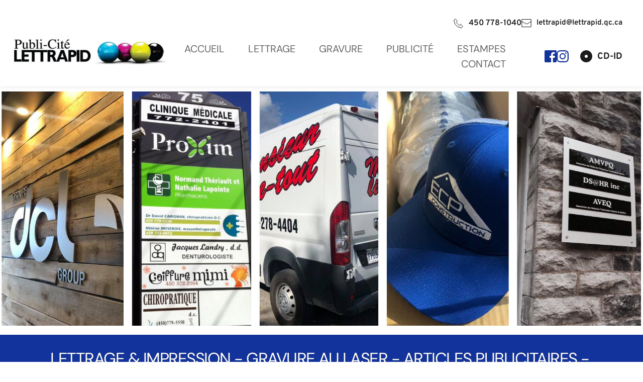

--- FILE ---
content_type: text/html; charset=UTF-8
request_url: https://www.lettrapid.qc.ca/
body_size: 628809
content:
<!DOCTYPE html>
<html lang="fr-CA">
<head>
    <meta charset="UTF-8">
    <link rel="profile" href="http://gmpg.org/xfn/11">
    <link rel="pingback" href="https://www.lettrapid.qc.ca/xmlrpc.php">
	<meta name='robots' content='index, follow, max-image-preview:large, max-snippet:-1, max-video-preview:-1' />

	<!-- This site is optimized with the Yoast SEO plugin v26.6 - https://yoast.com/wordpress/plugins/seo/ -->
	<title>Publi-Cité Lettrapid - Lettrage, impression, gravure, articles publicitaires</title>
	<meta name="description" content="Publi-Cité Lettrapid, entreprise famililale fondée à St-Hyacinthe en 1981, offre des services de lettrage, impression, gravure et bien plus." />
	<link rel="canonical" href="https://www.lettrapid.qc.ca/" />
	<meta property="og:locale" content="fr_CA" />
	<meta property="og:type" content="website" />
	<meta property="og:title" content="Publi-Cité Lettrapid - Lettrage, impression, gravure, articles publicitaires" />
	<meta property="og:description" content="Publi-Cité Lettrapid, entreprise famililale fondée à St-Hyacinthe en 1981, offre des services de lettrage, impression, gravure et bien plus." />
	<meta property="og:url" content="https://www.lettrapid.qc.ca/" />
	<meta property="og:site_name" content="Publi-Cité Lettrapid" />
	<meta property="article:publisher" content="https://www.facebook.com/lettrapid/" />
	<meta property="article:modified_time" content="2025-12-15T19:25:41+00:00" />
	<meta property="og:image" content="https://www.lettrapid.qc.ca/wp-content/uploads/brizy/imgs/header-lettrapid-1920x721x0x11x1920x699x1648757776.jpg" />
	<meta name="twitter:card" content="summary_large_image" />
	<script type="application/ld+json" class="yoast-schema-graph">{"@context":"https://schema.org","@graph":[{"@type":"WebPage","@id":"https://www.lettrapid.qc.ca/","url":"https://www.lettrapid.qc.ca/","name":"Publi-Cité Lettrapid - Lettrage, impression, gravure, articles publicitaires","isPartOf":{"@id":"https://www.lettrapid.qc.ca/#website"},"about":{"@id":"https://www.lettrapid.qc.ca/#organization"},"primaryImageOfPage":{"@id":"https://www.lettrapid.qc.ca/#primaryimage"},"image":{"@id":"https://www.lettrapid.qc.ca/#primaryimage"},"thumbnailUrl":"https://www.lettrapid.qc.ca/wp-content/uploads/brizy/imgs/header-lettrapid-1920x721x0x11x1920x699x1648757776.jpg","datePublished":"2022-03-31T15:41:30+00:00","dateModified":"2025-12-15T19:25:41+00:00","description":"Publi-Cité Lettrapid, entreprise famililale fondée à St-Hyacinthe en 1981, offre des services de lettrage, impression, gravure et bien plus.","breadcrumb":{"@id":"https://www.lettrapid.qc.ca/#breadcrumb"},"inLanguage":"fr-CA","potentialAction":[{"@type":"ReadAction","target":["https://www.lettrapid.qc.ca/"]}]},{"@type":"ImageObject","inLanguage":"fr-CA","@id":"https://www.lettrapid.qc.ca/#primaryimage","url":"https://www.lettrapid.qc.ca/wp-content/uploads/brizy/imgs/header-lettrapid-1920x721x0x11x1920x699x1648757776.jpg","contentUrl":"https://www.lettrapid.qc.ca/wp-content/uploads/brizy/imgs/header-lettrapid-1920x721x0x11x1920x699x1648757776.jpg"},{"@type":"BreadcrumbList","@id":"https://www.lettrapid.qc.ca/#breadcrumb","itemListElement":[{"@type":"ListItem","position":1,"name":"Accueil"}]},{"@type":"WebSite","@id":"https://www.lettrapid.qc.ca/#website","url":"https://www.lettrapid.qc.ca/","name":"Publi-Cité Lettrapid","description":"","publisher":{"@id":"https://www.lettrapid.qc.ca/#organization"},"potentialAction":[{"@type":"SearchAction","target":{"@type":"EntryPoint","urlTemplate":"https://www.lettrapid.qc.ca/?s={search_term_string}"},"query-input":{"@type":"PropertyValueSpecification","valueRequired":true,"valueName":"search_term_string"}}],"inLanguage":"fr-CA"},{"@type":"Organization","@id":"https://www.lettrapid.qc.ca/#organization","name":"Publi-Cité Lettrapid","url":"https://www.lettrapid.qc.ca/","logo":{"@type":"ImageObject","inLanguage":"fr-CA","@id":"https://www.lettrapid.qc.ca/#/schema/logo/image/","url":"https://www.lettrapid.qc.ca/wp-content/uploads/2022/04/logo-lettrapid-accueil.jpg","contentUrl":"https://www.lettrapid.qc.ca/wp-content/uploads/2022/04/logo-lettrapid-accueil.jpg","width":752,"height":524,"caption":"Publi-Cité Lettrapid"},"image":{"@id":"https://www.lettrapid.qc.ca/#/schema/logo/image/"},"sameAs":["https://www.facebook.com/lettrapid/"]}]}</script>
	<!-- / Yoast SEO plugin. -->


<link rel='dns-prefetch' href='//fonts.bunny.net' />
<link rel="alternate" type="application/rss+xml" title="Publi-Cité Lettrapid &raquo; Flux" href="https://www.lettrapid.qc.ca/feed/" />
<link rel="alternate" title="oEmbed (JSON)" type="application/json+oembed" href="https://www.lettrapid.qc.ca/wp-json/oembed/1.0/embed?url=https%3A%2F%2Fwww.lettrapid.qc.ca%2F" />
<link rel="alternate" title="oEmbed (XML)" type="text/xml+oembed" href="https://www.lettrapid.qc.ca/wp-json/oembed/1.0/embed?url=https%3A%2F%2Fwww.lettrapid.qc.ca%2F&#038;format=xml" />
<style id='wp-img-auto-sizes-contain-inline-css'>
img:is([sizes=auto i],[sizes^="auto," i]){contain-intrinsic-size:3000px 1500px}
/*# sourceURL=wp-img-auto-sizes-contain-inline-css */
</style>
<style id='wp-emoji-styles-inline-css'>

	img.wp-smiley, img.emoji {
		display: inline !important;
		border: none !important;
		box-shadow: none !important;
		height: 1em !important;
		width: 1em !important;
		margin: 0 0.07em !important;
		vertical-align: -0.1em !important;
		background: none !important;
		padding: 0 !important;
	}
/*# sourceURL=wp-emoji-styles-inline-css */
</style>
<link rel='stylesheet' id='wp-block-library-css' href='https://www.lettrapid.qc.ca/wp-includes/css/dist/block-library/style.min.css?ver=6.9' media='all' />
<style id='global-styles-inline-css'>
:root{--wp--preset--aspect-ratio--square: 1;--wp--preset--aspect-ratio--4-3: 4/3;--wp--preset--aspect-ratio--3-4: 3/4;--wp--preset--aspect-ratio--3-2: 3/2;--wp--preset--aspect-ratio--2-3: 2/3;--wp--preset--aspect-ratio--16-9: 16/9;--wp--preset--aspect-ratio--9-16: 9/16;--wp--preset--color--black: #000000;--wp--preset--color--cyan-bluish-gray: #abb8c3;--wp--preset--color--white: #ffffff;--wp--preset--color--pale-pink: #f78da7;--wp--preset--color--vivid-red: #cf2e2e;--wp--preset--color--luminous-vivid-orange: #ff6900;--wp--preset--color--luminous-vivid-amber: #fcb900;--wp--preset--color--light-green-cyan: #7bdcb5;--wp--preset--color--vivid-green-cyan: #00d084;--wp--preset--color--pale-cyan-blue: #8ed1fc;--wp--preset--color--vivid-cyan-blue: #0693e3;--wp--preset--color--vivid-purple: #9b51e0;--wp--preset--color--accent: #e22658;--wp--preset--color--primary: #000000;--wp--preset--color--secondary: #6d6d6d;--wp--preset--color--subtle-background: #dbdbdb;--wp--preset--color--background: #ffffff;--wp--preset--gradient--vivid-cyan-blue-to-vivid-purple: linear-gradient(135deg,rgb(6,147,227) 0%,rgb(155,81,224) 100%);--wp--preset--gradient--light-green-cyan-to-vivid-green-cyan: linear-gradient(135deg,rgb(122,220,180) 0%,rgb(0,208,130) 100%);--wp--preset--gradient--luminous-vivid-amber-to-luminous-vivid-orange: linear-gradient(135deg,rgb(252,185,0) 0%,rgb(255,105,0) 100%);--wp--preset--gradient--luminous-vivid-orange-to-vivid-red: linear-gradient(135deg,rgb(255,105,0) 0%,rgb(207,46,46) 100%);--wp--preset--gradient--very-light-gray-to-cyan-bluish-gray: linear-gradient(135deg,rgb(238,238,238) 0%,rgb(169,184,195) 100%);--wp--preset--gradient--cool-to-warm-spectrum: linear-gradient(135deg,rgb(74,234,220) 0%,rgb(151,120,209) 20%,rgb(207,42,186) 40%,rgb(238,44,130) 60%,rgb(251,105,98) 80%,rgb(254,248,76) 100%);--wp--preset--gradient--blush-light-purple: linear-gradient(135deg,rgb(255,206,236) 0%,rgb(152,150,240) 100%);--wp--preset--gradient--blush-bordeaux: linear-gradient(135deg,rgb(254,205,165) 0%,rgb(254,45,45) 50%,rgb(107,0,62) 100%);--wp--preset--gradient--luminous-dusk: linear-gradient(135deg,rgb(255,203,112) 0%,rgb(199,81,192) 50%,rgb(65,88,208) 100%);--wp--preset--gradient--pale-ocean: linear-gradient(135deg,rgb(255,245,203) 0%,rgb(182,227,212) 50%,rgb(51,167,181) 100%);--wp--preset--gradient--electric-grass: linear-gradient(135deg,rgb(202,248,128) 0%,rgb(113,206,126) 100%);--wp--preset--gradient--midnight: linear-gradient(135deg,rgb(2,3,129) 0%,rgb(40,116,252) 100%);--wp--preset--font-size--small: 18px;--wp--preset--font-size--medium: 20px;--wp--preset--font-size--large: 26.25px;--wp--preset--font-size--x-large: 42px;--wp--preset--font-size--normal: 21px;--wp--preset--font-size--larger: 32px;--wp--preset--spacing--20: 0.44rem;--wp--preset--spacing--30: 0.67rem;--wp--preset--spacing--40: 1rem;--wp--preset--spacing--50: 1.5rem;--wp--preset--spacing--60: 2.25rem;--wp--preset--spacing--70: 3.38rem;--wp--preset--spacing--80: 5.06rem;--wp--preset--shadow--natural: 6px 6px 9px rgba(0, 0, 0, 0.2);--wp--preset--shadow--deep: 12px 12px 50px rgba(0, 0, 0, 0.4);--wp--preset--shadow--sharp: 6px 6px 0px rgba(0, 0, 0, 0.2);--wp--preset--shadow--outlined: 6px 6px 0px -3px rgb(255, 255, 255), 6px 6px rgb(0, 0, 0);--wp--preset--shadow--crisp: 6px 6px 0px rgb(0, 0, 0);}:where(.is-layout-flex){gap: 0.5em;}:where(.is-layout-grid){gap: 0.5em;}body .is-layout-flex{display: flex;}.is-layout-flex{flex-wrap: wrap;align-items: center;}.is-layout-flex > :is(*, div){margin: 0;}body .is-layout-grid{display: grid;}.is-layout-grid > :is(*, div){margin: 0;}:where(.wp-block-columns.is-layout-flex){gap: 2em;}:where(.wp-block-columns.is-layout-grid){gap: 2em;}:where(.wp-block-post-template.is-layout-flex){gap: 1.25em;}:where(.wp-block-post-template.is-layout-grid){gap: 1.25em;}.has-black-color{color: var(--wp--preset--color--black) !important;}.has-cyan-bluish-gray-color{color: var(--wp--preset--color--cyan-bluish-gray) !important;}.has-white-color{color: var(--wp--preset--color--white) !important;}.has-pale-pink-color{color: var(--wp--preset--color--pale-pink) !important;}.has-vivid-red-color{color: var(--wp--preset--color--vivid-red) !important;}.has-luminous-vivid-orange-color{color: var(--wp--preset--color--luminous-vivid-orange) !important;}.has-luminous-vivid-amber-color{color: var(--wp--preset--color--luminous-vivid-amber) !important;}.has-light-green-cyan-color{color: var(--wp--preset--color--light-green-cyan) !important;}.has-vivid-green-cyan-color{color: var(--wp--preset--color--vivid-green-cyan) !important;}.has-pale-cyan-blue-color{color: var(--wp--preset--color--pale-cyan-blue) !important;}.has-vivid-cyan-blue-color{color: var(--wp--preset--color--vivid-cyan-blue) !important;}.has-vivid-purple-color{color: var(--wp--preset--color--vivid-purple) !important;}.has-black-background-color{background-color: var(--wp--preset--color--black) !important;}.has-cyan-bluish-gray-background-color{background-color: var(--wp--preset--color--cyan-bluish-gray) !important;}.has-white-background-color{background-color: var(--wp--preset--color--white) !important;}.has-pale-pink-background-color{background-color: var(--wp--preset--color--pale-pink) !important;}.has-vivid-red-background-color{background-color: var(--wp--preset--color--vivid-red) !important;}.has-luminous-vivid-orange-background-color{background-color: var(--wp--preset--color--luminous-vivid-orange) !important;}.has-luminous-vivid-amber-background-color{background-color: var(--wp--preset--color--luminous-vivid-amber) !important;}.has-light-green-cyan-background-color{background-color: var(--wp--preset--color--light-green-cyan) !important;}.has-vivid-green-cyan-background-color{background-color: var(--wp--preset--color--vivid-green-cyan) !important;}.has-pale-cyan-blue-background-color{background-color: var(--wp--preset--color--pale-cyan-blue) !important;}.has-vivid-cyan-blue-background-color{background-color: var(--wp--preset--color--vivid-cyan-blue) !important;}.has-vivid-purple-background-color{background-color: var(--wp--preset--color--vivid-purple) !important;}.has-black-border-color{border-color: var(--wp--preset--color--black) !important;}.has-cyan-bluish-gray-border-color{border-color: var(--wp--preset--color--cyan-bluish-gray) !important;}.has-white-border-color{border-color: var(--wp--preset--color--white) !important;}.has-pale-pink-border-color{border-color: var(--wp--preset--color--pale-pink) !important;}.has-vivid-red-border-color{border-color: var(--wp--preset--color--vivid-red) !important;}.has-luminous-vivid-orange-border-color{border-color: var(--wp--preset--color--luminous-vivid-orange) !important;}.has-luminous-vivid-amber-border-color{border-color: var(--wp--preset--color--luminous-vivid-amber) !important;}.has-light-green-cyan-border-color{border-color: var(--wp--preset--color--light-green-cyan) !important;}.has-vivid-green-cyan-border-color{border-color: var(--wp--preset--color--vivid-green-cyan) !important;}.has-pale-cyan-blue-border-color{border-color: var(--wp--preset--color--pale-cyan-blue) !important;}.has-vivid-cyan-blue-border-color{border-color: var(--wp--preset--color--vivid-cyan-blue) !important;}.has-vivid-purple-border-color{border-color: var(--wp--preset--color--vivid-purple) !important;}.has-vivid-cyan-blue-to-vivid-purple-gradient-background{background: var(--wp--preset--gradient--vivid-cyan-blue-to-vivid-purple) !important;}.has-light-green-cyan-to-vivid-green-cyan-gradient-background{background: var(--wp--preset--gradient--light-green-cyan-to-vivid-green-cyan) !important;}.has-luminous-vivid-amber-to-luminous-vivid-orange-gradient-background{background: var(--wp--preset--gradient--luminous-vivid-amber-to-luminous-vivid-orange) !important;}.has-luminous-vivid-orange-to-vivid-red-gradient-background{background: var(--wp--preset--gradient--luminous-vivid-orange-to-vivid-red) !important;}.has-very-light-gray-to-cyan-bluish-gray-gradient-background{background: var(--wp--preset--gradient--very-light-gray-to-cyan-bluish-gray) !important;}.has-cool-to-warm-spectrum-gradient-background{background: var(--wp--preset--gradient--cool-to-warm-spectrum) !important;}.has-blush-light-purple-gradient-background{background: var(--wp--preset--gradient--blush-light-purple) !important;}.has-blush-bordeaux-gradient-background{background: var(--wp--preset--gradient--blush-bordeaux) !important;}.has-luminous-dusk-gradient-background{background: var(--wp--preset--gradient--luminous-dusk) !important;}.has-pale-ocean-gradient-background{background: var(--wp--preset--gradient--pale-ocean) !important;}.has-electric-grass-gradient-background{background: var(--wp--preset--gradient--electric-grass) !important;}.has-midnight-gradient-background{background: var(--wp--preset--gradient--midnight) !important;}.has-small-font-size{font-size: var(--wp--preset--font-size--small) !important;}.has-medium-font-size{font-size: var(--wp--preset--font-size--medium) !important;}.has-large-font-size{font-size: var(--wp--preset--font-size--large) !important;}.has-x-large-font-size{font-size: var(--wp--preset--font-size--x-large) !important;}
/*# sourceURL=global-styles-inline-css */
</style>

<style id='classic-theme-styles-inline-css'>
/*! This file is auto-generated */
.wp-block-button__link{color:#fff;background-color:#32373c;border-radius:9999px;box-shadow:none;text-decoration:none;padding:calc(.667em + 2px) calc(1.333em + 2px);font-size:1.125em}.wp-block-file__button{background:#32373c;color:#fff;text-decoration:none}
/*# sourceURL=/wp-includes/css/classic-themes.min.css */
</style>
<link rel='stylesheet' id='dashicons-css' href='https://www.lettrapid.qc.ca/wp-includes/css/dashicons.min.css?ver=6.9' media='all' />
<link rel='stylesheet' id='admin-bar-css' href='https://www.lettrapid.qc.ca/wp-includes/css/admin-bar.min.css?ver=6.9' media='all' />
<style id='admin-bar-inline-css'>

    /* Hide CanvasJS credits for P404 charts specifically */
    #p404RedirectChart .canvasjs-chart-credit {
        display: none !important;
    }
    
    #p404RedirectChart canvas {
        border-radius: 6px;
    }

    .p404-redirect-adminbar-weekly-title {
        font-weight: bold;
        font-size: 14px;
        color: #fff;
        margin-bottom: 6px;
    }

    #wpadminbar #wp-admin-bar-p404_free_top_button .ab-icon:before {
        content: "\f103";
        color: #dc3545;
        top: 3px;
    }
    
    #wp-admin-bar-p404_free_top_button .ab-item {
        min-width: 80px !important;
        padding: 0px !important;
    }
    
    /* Ensure proper positioning and z-index for P404 dropdown */
    .p404-redirect-adminbar-dropdown-wrap { 
        min-width: 0; 
        padding: 0;
        position: static !important;
    }
    
    #wpadminbar #wp-admin-bar-p404_free_top_button_dropdown {
        position: static !important;
    }
    
    #wpadminbar #wp-admin-bar-p404_free_top_button_dropdown .ab-item {
        padding: 0 !important;
        margin: 0 !important;
    }
    
    .p404-redirect-dropdown-container {
        min-width: 340px;
        padding: 18px 18px 12px 18px;
        background: #23282d !important;
        color: #fff;
        border-radius: 12px;
        box-shadow: 0 8px 32px rgba(0,0,0,0.25);
        margin-top: 10px;
        position: relative !important;
        z-index: 999999 !important;
        display: block !important;
        border: 1px solid #444;
    }
    
    /* Ensure P404 dropdown appears on hover */
    #wpadminbar #wp-admin-bar-p404_free_top_button .p404-redirect-dropdown-container { 
        display: none !important;
    }
    
    #wpadminbar #wp-admin-bar-p404_free_top_button:hover .p404-redirect-dropdown-container { 
        display: block !important;
    }
    
    #wpadminbar #wp-admin-bar-p404_free_top_button:hover #wp-admin-bar-p404_free_top_button_dropdown .p404-redirect-dropdown-container {
        display: block !important;
    }
    
    .p404-redirect-card {
        background: #2c3338;
        border-radius: 8px;
        padding: 18px 18px 12px 18px;
        box-shadow: 0 2px 8px rgba(0,0,0,0.07);
        display: flex;
        flex-direction: column;
        align-items: flex-start;
        border: 1px solid #444;
    }
    
    .p404-redirect-btn {
        display: inline-block;
        background: #dc3545;
        color: #fff !important;
        font-weight: bold;
        padding: 5px 22px;
        border-radius: 8px;
        text-decoration: none;
        font-size: 17px;
        transition: background 0.2s, box-shadow 0.2s;
        margin-top: 8px;
        box-shadow: 0 2px 8px rgba(220,53,69,0.15);
        text-align: center;
        line-height: 1.6;
    }
    
    .p404-redirect-btn:hover {
        background: #c82333;
        color: #fff !important;
        box-shadow: 0 4px 16px rgba(220,53,69,0.25);
    }
    
    /* Prevent conflicts with other admin bar dropdowns */
    #wpadminbar .ab-top-menu > li:hover > .ab-item,
    #wpadminbar .ab-top-menu > li.hover > .ab-item {
        z-index: auto;
    }
    
    #wpadminbar #wp-admin-bar-p404_free_top_button:hover > .ab-item {
        z-index: 999998 !important;
    }
    
/*# sourceURL=admin-bar-inline-css */
</style>
<link rel='stylesheet' id='spacexchimp_p008-font-awesome-css-frontend-css' href='https://www.lettrapid.qc.ca/wp-content/plugins/simple-scroll-to-top-button/inc/lib/font-awesome/css/font-awesome.css?ver=4.46' media='screen' />
<link rel='stylesheet' id='spacexchimp_p008-frontend-css-css' href='https://www.lettrapid.qc.ca/wp-content/plugins/simple-scroll-to-top-button/inc/css/frontend.css?ver=4.46' media='all' />
<style id='spacexchimp_p008-frontend-css-inline-css'>

                    #ssttbutton {
                        font-size: 25px;
                    }
                    .ssttbutton-background {
                        color: #000000;
                    }
                    .ssttbutton-symbol {
                        color: #fff;
                    }
                  
/*# sourceURL=spacexchimp_p008-frontend-css-inline-css */
</style>
<link rel='stylesheet' id='twentytwenty-style-css' href='https://www.lettrapid.qc.ca/wp-content/themes/twentytwenty/style.css?ver=3.0' media='all' />
<style id='twentytwenty-style-inline-css'>
.color-accent,.color-accent-hover:hover,.color-accent-hover:focus,:root .has-accent-color,.has-drop-cap:not(:focus):first-letter,.wp-block-button.is-style-outline,a { color: #e22658; }blockquote,.border-color-accent,.border-color-accent-hover:hover,.border-color-accent-hover:focus { border-color: #e22658; }button,.button,.faux-button,.wp-block-button__link,.wp-block-file .wp-block-file__button,input[type="button"],input[type="reset"],input[type="submit"],.bg-accent,.bg-accent-hover:hover,.bg-accent-hover:focus,:root .has-accent-background-color,.comment-reply-link { background-color: #e22658; }.fill-children-accent,.fill-children-accent * { fill: #e22658; }:root .has-background-color,button,.button,.faux-button,.wp-block-button__link,.wp-block-file__button,input[type="button"],input[type="reset"],input[type="submit"],.wp-block-button,.comment-reply-link,.has-background.has-primary-background-color:not(.has-text-color),.has-background.has-primary-background-color *:not(.has-text-color),.has-background.has-accent-background-color:not(.has-text-color),.has-background.has-accent-background-color *:not(.has-text-color) { color: #ffffff; }:root .has-background-background-color { background-color: #ffffff; }body,.entry-title a,:root .has-primary-color { color: #000000; }:root .has-primary-background-color { background-color: #000000; }cite,figcaption,.wp-caption-text,.post-meta,.entry-content .wp-block-archives li,.entry-content .wp-block-categories li,.entry-content .wp-block-latest-posts li,.wp-block-latest-comments__comment-date,.wp-block-latest-posts__post-date,.wp-block-embed figcaption,.wp-block-image figcaption,.wp-block-pullquote cite,.comment-metadata,.comment-respond .comment-notes,.comment-respond .logged-in-as,.pagination .dots,.entry-content hr:not(.has-background),hr.styled-separator,:root .has-secondary-color { color: #6d6d6d; }:root .has-secondary-background-color { background-color: #6d6d6d; }pre,fieldset,input,textarea,table,table *,hr { border-color: #dbdbdb; }caption,code,code,kbd,samp,.wp-block-table.is-style-stripes tbody tr:nth-child(odd),:root .has-subtle-background-background-color { background-color: #dbdbdb; }.wp-block-table.is-style-stripes { border-bottom-color: #dbdbdb; }.wp-block-latest-posts.is-grid li { border-top-color: #dbdbdb; }:root .has-subtle-background-color { color: #dbdbdb; }body:not(.overlay-header) .primary-menu > li > a,body:not(.overlay-header) .primary-menu > li > .icon,.modal-menu a,.footer-menu a, .footer-widgets a:where(:not(.wp-block-button__link)),#site-footer .wp-block-button.is-style-outline,.wp-block-pullquote:before,.singular:not(.overlay-header) .entry-header a,.archive-header a,.header-footer-group .color-accent,.header-footer-group .color-accent-hover:hover { color: #cd2653; }.social-icons a,#site-footer button:not(.toggle),#site-footer .button,#site-footer .faux-button,#site-footer .wp-block-button__link,#site-footer .wp-block-file__button,#site-footer input[type="button"],#site-footer input[type="reset"],#site-footer input[type="submit"] { background-color: #cd2653; }.header-footer-group,body:not(.overlay-header) #site-header .toggle,.menu-modal .toggle { color: #000000; }body:not(.overlay-header) .primary-menu ul { background-color: #000000; }body:not(.overlay-header) .primary-menu > li > ul:after { border-bottom-color: #000000; }body:not(.overlay-header) .primary-menu ul ul:after { border-left-color: #000000; }.site-description,body:not(.overlay-header) .toggle-inner .toggle-text,.widget .post-date,.widget .rss-date,.widget_archive li,.widget_categories li,.widget cite,.widget_pages li,.widget_meta li,.widget_nav_menu li,.powered-by-wordpress,.footer-credits .privacy-policy,.to-the-top,.singular .entry-header .post-meta,.singular:not(.overlay-header) .entry-header .post-meta a { color: #6d6d6d; }.header-footer-group pre,.header-footer-group fieldset,.header-footer-group input,.header-footer-group textarea,.header-footer-group table,.header-footer-group table *,.footer-nav-widgets-wrapper,#site-footer,.menu-modal nav *,.footer-widgets-outer-wrapper,.footer-top { border-color: #dcd7ca; }.header-footer-group table caption,body:not(.overlay-header) .header-inner .toggle-wrapper::before { background-color: #dcd7ca; }
/*# sourceURL=twentytwenty-style-inline-css */
</style>
<link rel='stylesheet' id='twentytwenty-fonts-css' href='https://www.lettrapid.qc.ca/wp-content/themes/twentytwenty/assets/css/font-inter.css?ver=3.0' media='all' />
<link rel='stylesheet' id='twentytwenty-print-style-css' href='https://www.lettrapid.qc.ca/wp-content/themes/twentytwenty/print.css?ver=3.0' media='print' />
<link rel='stylesheet' id='brizy-asset-google-10-css'  class="brz-link brz-link-google" type="text/css" href='https://fonts.bunny.net/css?family=Overpass%3A100%2C100italic%2C200%2C200italic%2C300%2C300italic%2Cregular%2Citalic%2C600%2C600italic%2C700%2C700italic%2C800%2C800italic%2C900%2C900italic%7CDM+Sans%3Aregular%2Citalic%2C500%2C500italic%2C700%2C700italic%7CLato%3A100%2C100italic%2C300%2C300italic%2Cregular%2Citalic%2C700%2C700italic%2C900%2C900italic&#038;subset=arabic%2Cbengali%2Ccyrillic%2Ccyrillic-ext%2Cdevanagari%2Cgreek%2Cgreek-ext%2Cgujarati%2Chebrew%2Ckhmer%2Ckorean%2Clatin-ext%2Ctamil%2Ctelugu%2Cthai%2Cvietnamese&#038;display=swap&#038;ver=345-wp' media='all' />
<link rel='stylesheet' id='brizy-asset-critical-15-css'  class="brz-link brz-link-preview-critical" href='https://www.lettrapid.qc.ca/wp-content/plugins/brizy-pro/public/editor-build/prod/css/preview-priority.pro.min.css?ver=218-wp' media='all' />
<link rel='stylesheet' id='brizy-asset-group-all-20-css'  class="brz-link brz-link-preview-lib" media="print" onload="this.media='all'" data-brz-group="group-all" href='https://www.lettrapid.qc.ca/wp-content/plugins/brizy/public/editor-build/prod/editor/css/group-all.min.css?ver=345-wp' media='all' />
<link rel='stylesheet' id='brizy-asset-group-1_2-21-css'  class="brz-link brz-link-preview-lib-pro" media="print" onload="this.media='all'" data-brz-group="group-1_2" href='https://www.lettrapid.qc.ca/wp-content/plugins/brizy-pro/public/editor-build/prod/css/group-1_2-pro.min.css?ver=218-wp' media='all' />
<link rel='stylesheet' id='brizy-asset-main-30-css'  class="brz-link brz-link-preview-pro" media="print" onload="this.media='all'" href='https://www.lettrapid.qc.ca/wp-content/plugins/brizy-pro/public/editor-build/prod/css/preview.pro.min.css?ver=218-wp' media='all' />
<style id='inline-handle-2d6cc4b2d139a53512fb8cbb3086ae2e-inline-css'>


.brz .brz-css-d-image-tnmivggxwpwzycnlajrjlsyrciyfmbunbrec-parent-hover.brz-hover-animation__container{max-width: 100%;}

.brz .brz-css-d-image-tnmivggxwpwzycnlajrjlsyrciyfmbunbrec-picture{padding-top: 74.9973%;}.brz .brz-css-d-image-tnmivggxwpwzycnlajrjlsyrciyfmbunbrec-picture > .brz-img{position:absolute;width: 100%;}@media(max-width:991px) and (min-width:768px){.brz .brz-css-d-image-tnmivggxwpwzycnlajrjlsyrciyfmbunbrec-picture{padding-top: 74.9974%;}}@media(max-width:767px){.brz .brz-css-d-image-tnmivggxwpwzycnlajrjlsyrciyfmbunbrec-picture{padding-top: 65.0674%;}}

.brz .brz-css-d-image-tnmivggxwpwzycnlajrjlsyrciyfmbunbrec-image{width: 372.8px;height: 373.19px;margin-inline-start: 0px;margin-top: -46.8px;}@media(max-width:991px) and (min-width:768px){.brz .brz-css-d-image-tnmivggxwpwzycnlajrjlsyrciyfmbunbrec-image{width: 379px;height: 379.4px;margin-top: -47.58px;}}@media(max-width:767px){.brz .brz-css-d-image-tnmivggxwpwzycnlajrjlsyrciyfmbunbrec-image{width: 430px;height: 430.45px;margin-top: 0px;}}

.brz .brz-css-d-image-pqrcqwgidxumfnfdvwuagmwbwjlpojklpred-parent:not(.brz-image--hovered){max-width: 100%;}.brz .brz-css-d-image-pqrcqwgidxumfnfdvwuagmwbwjlpojklpred-parent{height: auto;border-radius: 0px;mix-blend-mode:normal;}.brz .brz-css-d-image-pqrcqwgidxumfnfdvwuagmwbwjlpojklpred-parent{box-shadow:none;border:0px solid rgba(102, 115, 141, 0);}.brz .brz-css-d-image-pqrcqwgidxumfnfdvwuagmwbwjlpojklpred-parent .brz-picture:after{border-radius: 0px;}.brz .brz-css-d-image-pqrcqwgidxumfnfdvwuagmwbwjlpojklpred-parent .brz-picture:after{box-shadow:none;background-color:rgba(255, 255, 255, 0);background-image:none;}.brz .brz-css-d-image-pqrcqwgidxumfnfdvwuagmwbwjlpojklpred-parent .brz-picture{-webkit-mask-image: none;
                      mask-image: none;}.brz .brz-css-d-image-pqrcqwgidxumfnfdvwuagmwbwjlpojklpred-parent .brz-picture{filter:none;}.brz .brz-css-d-image-pqrcqwgidxumfnfdvwuagmwbwjlpojklpred-parent, .brz .brz-css-d-image-pqrcqwgidxumfnfdvwuagmwbwjlpojklpred-parent .brz-picture:after, .brz .brz-css-d-image-pqrcqwgidxumfnfdvwuagmwbwjlpojklpred-parent .brz-picture, .brz .brz-css-d-image-pqrcqwgidxumfnfdvwuagmwbwjlpojklpred-parent.brz-image--withHover img.brz-img, .brz .brz-css-d-image-pqrcqwgidxumfnfdvwuagmwbwjlpojklpred-parent.brz-image--withHover img.dynamic-image, .brz .brz-css-d-image-pqrcqwgidxumfnfdvwuagmwbwjlpojklpred-parent.brz-image--withHover .brz-img__hover{transition-duration:0.50s;transition-property: filter, box-shadow, background, border-radius, border-color;}

.brz .brz-css-d-image-pqrcqwgidxumfnfdvwuagmwbwjlpojklpred-parent-hover.brz-hover-animation__container{max-width: 100%;}

.brz .brz-css-d-image-pqrcqwgidxumfnfdvwuagmwbwjlpojklpred-picture{padding-top: 74.992%;}.brz .brz-css-d-image-pqrcqwgidxumfnfdvwuagmwbwjlpojklpred-picture > .brz-img{position:absolute;width: 100%;}@media(max-width:991px) and (min-width:768px){.brz .brz-css-d-image-pqrcqwgidxumfnfdvwuagmwbwjlpojklpred-picture{padding-top: 74.9921%;}}@media(max-width:767px){.brz .brz-css-d-image-pqrcqwgidxumfnfdvwuagmwbwjlpojklpred-picture{padding-top: 64.5%;}}

.brz .brz-css-d-image-pqrcqwgidxumfnfdvwuagmwbwjlpojklpred-image{width: 372.8px;height: 279.6px;margin-inline-start: 0px;margin-top: -0.02px;}@media(max-width:991px) and (min-width:768px){.brz .brz-css-d-image-pqrcqwgidxumfnfdvwuagmwbwjlpojklpred-image{width: 379px;height: 284.25px;margin-top: -0.01px;}}@media(max-width:767px){.brz .brz-css-d-image-pqrcqwgidxumfnfdvwuagmwbwjlpojklpred-image{width: 430px;height: 322.5px;margin-top: 0px;}}

.brz .brz-css-d-carousel .brz-carousel__slider{padding-right: 70px; padding-left: 70px;}.brz .brz-css-d-carousel .brz-carousel__slider .slick-list{padding-top: 10px;
          padding-bottom: 30px;
          margin-left:0px;
          margin-right:0px;}.brz .brz-css-d-carousel .brz-carousel__slider .slick-list .slick-track .slick-slide{padding-left: calc(0px / 2); padding-right: calc(0px / 2);}.brz .brz-css-d-carousel .brz-carousel__slider .brz-slick-slider__dots{color:rgba(0, 0, 0, 1);background-color:rgba(0, 0, 0, 0);padding:0;}.brz .brz-css-d-carousel .brz-carousel__slider .brz-slick-slider__dots .brz-icon-svg-custom{background-color:rgba(0, 0, 0, 1);}.brz .brz-css-d-carousel .brz-carousel__slider .brz-slick-slider__pause{color:rgba(0, 0, 0, 1);}.brz .brz-css-d-carousel .brz-carousel__slider .brz-slick-slider__arrow{color:rgba(0, 0, 0, 1);font-size:32px;background-color:rgba(0, 0, 0, 0);padding:0;}.brz .brz-css-d-carousel .brz-carousel__slider .brz-slick-slider__arrow .brz-icon-svg-custom {background-color:rgba(0, 0, 0, 1);}.brz .brz-css-d-carousel .brz-carousel__slider .brz-slick-slider__arrow-prev{left: 30px;}.brz .brz-css-d-carousel .brz-carousel__slider .brz-slick-slider__arrow-next{right: 30px;}.brz .brz-css-d-carousel .brz-carousel__slider.brz-carousel__slider--arrows-custom-position  .brz-slick-slider__arrow-prev{top: 20px;}.brz .brz-css-d-carousel .brz-carousel__slider.brz-carousel__slider--arrows-custom-position .brz-slick-slider__arrow-next{margin-left: 40px; top: 20px;}@media(max-width:991px) and (min-width:768px){.brz .brz-css-d-carousel .brz-carousel__slider{padding-right: 0px; padding-left: 0px;}}@media(max-width:767px){.brz .brz-css-d-carousel .brz-carousel__slider{padding-right: 0px; padding-left: 0px;}}

.brz .brz-css-d-image-bnuejyugdazmfitvidrdozqzkfiyfhqcywhy-parent-hover.brz-hover-animation__container{max-width: 100%;}

.brz .brz-css-d-image-bnuejyugdazmfitvidrdozqzkfiyfhqcywhy-parent:not(.brz-image--hovered){max-width: 100%;}.brz .brz-css-d-image-bnuejyugdazmfitvidrdozqzkfiyfhqcywhy-parent{height: auto;border-radius: 0px;mix-blend-mode:normal;}.brz .brz-css-d-image-bnuejyugdazmfitvidrdozqzkfiyfhqcywhy-parent{box-shadow:none;border:0px solid rgba(102, 115, 141, 0);}.brz .brz-css-d-image-bnuejyugdazmfitvidrdozqzkfiyfhqcywhy-parent .brz-picture:after{border-radius: 0px;}.brz .brz-css-d-image-bnuejyugdazmfitvidrdozqzkfiyfhqcywhy-parent .brz-picture:after{box-shadow:none;background-color:rgba(255, 255, 255, 0);background-image:none;}.brz .brz-css-d-image-bnuejyugdazmfitvidrdozqzkfiyfhqcywhy-parent .brz-picture{-webkit-mask-image: none;
                      mask-image: none;}.brz .brz-css-d-image-bnuejyugdazmfitvidrdozqzkfiyfhqcywhy-parent .brz-picture{filter:none;}.brz .brz-css-d-image-bnuejyugdazmfitvidrdozqzkfiyfhqcywhy-parent, .brz .brz-css-d-image-bnuejyugdazmfitvidrdozqzkfiyfhqcywhy-parent .brz-picture:after, .brz .brz-css-d-image-bnuejyugdazmfitvidrdozqzkfiyfhqcywhy-parent .brz-picture, .brz .brz-css-d-image-bnuejyugdazmfitvidrdozqzkfiyfhqcywhy-parent.brz-image--withHover img.brz-img, .brz .brz-css-d-image-bnuejyugdazmfitvidrdozqzkfiyfhqcywhy-parent.brz-image--withHover img.dynamic-image, .brz .brz-css-d-image-bnuejyugdazmfitvidrdozqzkfiyfhqcywhy-parent.brz-image--withHover .brz-img__hover{transition-duration:0.50s;transition-property: filter, box-shadow, background, border-radius, border-color;}

.brz .brz-css-d-image-rriitjroemdzcaylqfdpevhfzthsvwaijegl-image{width: 372.8px;height: 454.46px;margin-inline-start: 0px;margin-top: -87.44px;}@media(max-width:991px) and (min-width:768px){.brz .brz-css-d-image-rriitjroemdzcaylqfdpevhfzthsvwaijegl-image{width: 379px;height: 462.02px;margin-top: -88.89px;}}@media(max-width:767px){.brz .brz-css-d-image-rriitjroemdzcaylqfdpevhfzthsvwaijegl-image{width: 430px;height: 524.19px;margin-top: -125.81px;}}

.brz .brz-css-d-image-bnuejyugdazmfitvidrdozqzkfiyfhqcywhy-picture{padding-top: 113.2538%;}.brz .brz-css-d-image-bnuejyugdazmfitvidrdozqzkfiyfhqcywhy-picture > .brz-img{position:absolute;width: 100%;}@media(max-width:991px) and (min-width:768px){.brz .brz-css-d-image-bnuejyugdazmfitvidrdozqzkfiyfhqcywhy-picture{padding-top: 113.2535%;}}@media(max-width:767px){.brz .brz-css-d-image-bnuejyugdazmfitvidrdozqzkfiyfhqcywhy-picture{padding-top: 113.2541%;}}

.brz .brz-css-d-image-bnuejyugdazmfitvidrdozqzkfiyfhqcywhy-image{width: 465px;height: 620px;margin-inline-start: 0px;margin-top: -93.37px;}@media(max-width:991px) and (min-width:768px){.brz .brz-css-d-image-bnuejyugdazmfitvidrdozqzkfiyfhqcywhy-image{width: 284px;height: 378.67px;margin-top: -57.03px;}}@media(max-width:767px){.brz .brz-css-d-image-bnuejyugdazmfitvidrdozqzkfiyfhqcywhy-image{width: 370px;height: 493.33px;margin-top: -74.29px;}}

.brz .brz-css-d-image-hdzsorukxvctoxxjbhfkwfjqsazslrrhscpj-parent:not(.brz-image--hovered){max-width: 100%;}.brz .brz-css-d-image-hdzsorukxvctoxxjbhfkwfjqsazslrrhscpj-parent{height: auto;border-radius: 0px;mix-blend-mode:normal;}.brz .brz-css-d-image-hdzsorukxvctoxxjbhfkwfjqsazslrrhscpj-parent{box-shadow:none;border:0px solid rgba(102, 115, 141, 0);}.brz .brz-css-d-image-hdzsorukxvctoxxjbhfkwfjqsazslrrhscpj-parent .brz-picture:after{border-radius: 0px;}.brz .brz-css-d-image-hdzsorukxvctoxxjbhfkwfjqsazslrrhscpj-parent .brz-picture:after{box-shadow:none;background-color:rgba(255, 255, 255, 0);background-image:none;}.brz .brz-css-d-image-hdzsorukxvctoxxjbhfkwfjqsazslrrhscpj-parent .brz-picture{-webkit-mask-image: none;
                      mask-image: none;}.brz .brz-css-d-image-hdzsorukxvctoxxjbhfkwfjqsazslrrhscpj-parent .brz-picture{filter:none;}.brz .brz-css-d-image-hdzsorukxvctoxxjbhfkwfjqsazslrrhscpj-parent, .brz .brz-css-d-image-hdzsorukxvctoxxjbhfkwfjqsazslrrhscpj-parent .brz-picture:after, .brz .brz-css-d-image-hdzsorukxvctoxxjbhfkwfjqsazslrrhscpj-parent .brz-picture, .brz .brz-css-d-image-hdzsorukxvctoxxjbhfkwfjqsazslrrhscpj-parent.brz-image--withHover img.brz-img, .brz .brz-css-d-image-hdzsorukxvctoxxjbhfkwfjqsazslrrhscpj-parent.brz-image--withHover img.dynamic-image, .brz .brz-css-d-image-hdzsorukxvctoxxjbhfkwfjqsazslrrhscpj-parent.brz-image--withHover .brz-img__hover{transition-duration:0.50s;transition-property: filter, box-shadow, background, border-radius, border-color;}

.brz .brz-css-d-image-hdzsorukxvctoxxjbhfkwfjqsazslrrhscpj-parent-hover.brz-hover-animation__container{max-width: 100%;}

.brz .brz-css-d-image-hdzsorukxvctoxxjbhfkwfjqsazslrrhscpj-picture{padding-top: 113.2538%;}.brz .brz-css-d-image-hdzsorukxvctoxxjbhfkwfjqsazslrrhscpj-picture > .brz-img{position:absolute;width: 100%;}@media(max-width:991px) and (min-width:768px){.brz .brz-css-d-image-hdzsorukxvctoxxjbhfkwfjqsazslrrhscpj-picture{padding-top: 113.2535%;}}@media(max-width:767px){.brz .brz-css-d-image-hdzsorukxvctoxxjbhfkwfjqsazslrrhscpj-picture{padding-top: 113.2541%;}}

.brz .brz-css-d-image-hdzsorukxvctoxxjbhfkwfjqsazslrrhscpj-image{width: 465px;height: 620px;margin-inline-start: 0px;margin-top: -93.37px;}@media(max-width:991px) and (min-width:768px){.brz .brz-css-d-image-hdzsorukxvctoxxjbhfkwfjqsazslrrhscpj-image{width: 284px;height: 378.67px;margin-top: -57.03px;}}@media(max-width:767px){.brz .brz-css-d-image-hdzsorukxvctoxxjbhfkwfjqsazslrrhscpj-image{width: 370px;height: 493.33px;margin-top: -74.29px;}}

.brz .brz-css-d-image-tnmivggxwpwzycnlajrjlsyrciyfmbunbrec-parent:not(.brz-image--hovered){max-width: 100%;}.brz .brz-css-d-image-tnmivggxwpwzycnlajrjlsyrciyfmbunbrec-parent{height: auto;border-radius: 0px;mix-blend-mode:normal;}.brz .brz-css-d-image-tnmivggxwpwzycnlajrjlsyrciyfmbunbrec-parent{box-shadow:none;border:0px solid rgba(102, 115, 141, 0);}.brz .brz-css-d-image-tnmivggxwpwzycnlajrjlsyrciyfmbunbrec-parent .brz-picture:after{border-radius: 0px;}.brz .brz-css-d-image-tnmivggxwpwzycnlajrjlsyrciyfmbunbrec-parent .brz-picture:after{box-shadow:none;background-color:rgba(255, 255, 255, 0);background-image:none;}.brz .brz-css-d-image-tnmivggxwpwzycnlajrjlsyrciyfmbunbrec-parent .brz-picture{-webkit-mask-image: none;
                      mask-image: none;}.brz .brz-css-d-image-tnmivggxwpwzycnlajrjlsyrciyfmbunbrec-parent .brz-picture{filter:none;}.brz .brz-css-d-image-tnmivggxwpwzycnlajrjlsyrciyfmbunbrec-parent, .brz .brz-css-d-image-tnmivggxwpwzycnlajrjlsyrciyfmbunbrec-parent .brz-picture:after, .brz .brz-css-d-image-tnmivggxwpwzycnlajrjlsyrciyfmbunbrec-parent .brz-picture, .brz .brz-css-d-image-tnmivggxwpwzycnlajrjlsyrciyfmbunbrec-parent.brz-image--withHover img.brz-img, .brz .brz-css-d-image-tnmivggxwpwzycnlajrjlsyrciyfmbunbrec-parent.brz-image--withHover img.dynamic-image, .brz .brz-css-d-image-tnmivggxwpwzycnlajrjlsyrciyfmbunbrec-parent.brz-image--withHover .brz-img__hover{transition-duration:0.50s;transition-property: filter, box-shadow, background, border-radius, border-color;}

.brz .brz-css-d-image-axrzhcpcqumtfvixstcdgomupyaqlrwweayb-image{width: 424.99px;height: 566.66px;margin-inline-start: -26.09px;margin-top: 0px;}@media(max-width:991px) and (min-width:768px){.brz .brz-css-d-image-axrzhcpcqumtfvixstcdgomupyaqlrwweayb-image{width: 432.06px;height: 576.08px;margin-inline-start: -26.53px;}}@media(max-width:767px){.brz .brz-css-d-image-axrzhcpcqumtfvixstcdgomupyaqlrwweayb-image{width: 430px;height: 573.33px;margin-inline-start: 0px;margin-top: -65.93px;}}

.brz .brz-css-d-image-rriitjroemdzcaylqfdpevhfzthsvwaijegl-picture{padding-top: 74.9946%;}.brz .brz-css-d-image-rriitjroemdzcaylqfdpevhfzthsvwaijegl-picture > .brz-img{position:absolute;width: 100%;}@media(max-width:991px) and (min-width:768px){.brz .brz-css-d-image-rriitjroemdzcaylqfdpevhfzthsvwaijegl-picture{padding-top: 74.9947%;}}@media(max-width:767px){.brz .brz-css-d-image-rriitjroemdzcaylqfdpevhfzthsvwaijegl-picture{padding-top: 63.3907%;}}

.brz .brz-css-d-image-gxjwmoccxggrknozbwwmdkxweocyjfdeiqmr-image{width: 756.79px;height: 567.59px;margin-inline-start: -191.99px;margin-top: 0px;}@media(max-width:991px) and (min-width:768px){.brz .brz-css-d-image-gxjwmoccxggrknozbwwmdkxweocyjfdeiqmr-image{width: 769.37px;height: 577.03px;margin-inline-start: -195.18px;}}@media(max-width:767px){.brz .brz-css-d-image-gxjwmoccxggrknozbwwmdkxweocyjfdeiqmr-image{width: 430px;height: 322.5px;margin-inline-start: 0px;margin-top: -3.23px;}}

.brz .brz-css-d-wrapper-animation-flipinx-1000-1700-false{animation-name:none; animation-duration:1000ms; animation-delay:1000ms; animation-iteration-count : unset;
  }

.brz-css-d-video .video-wrapper{aspect-ratio:16/9;}.brz-css-d-video .brz-video-custom-controls{font-family:'Lato', sans-serif; font-size:16px; font-weight:400; line-height: 1.1; letter-spacing:0px; font-variation-settings:"wght" 400, "wdth" 100, "SOFT" 0;}.brz-css-d-video .brz-video-content{background-color:rgba(255, 255, 255, 0); background-image:none;border: none;box-shadow: none;-webkit-mask-size:cover;mask-size:cover;-webkit-mask-position:center center;mask-position:center center;border-radius:0px;}.brz-css-d-video{max-width:100%;}.brz-css-d-video .brz-iframe, .brz-css-d-video .brz-video-content .brz-video-elem{padding:0px 0px 0px 0px;}.brz-css-d-video .video-wrapper .brz-video__cover::before{margin:0px 0px 0px 0px;}.brz-css-d-video .brz-video-custom-play, .brz-css-d-video .brz-video-custom-pause, .brz-css-d-video .brz-video-custom-mute, .brz-css-d-video .brz-video-custom-unmute, .brz-css-d-video .brz-video-custom-fullscreen-icon, .brz-css-d-video .brz-video-elem > .brz-video-custom-video-controls > .brz-video-custom-controls > .brz-video-custom-current-time, .brz-css-d-video .brz-video-elem > .brz-video-custom-video-controls > .brz-video-custom-controls > .brz-video-custom-total-time, .brz-css-d-video .brz-video-custom-slider:before, .brz-css-d-video .brz-video-custom-slider .brz-video-custom-progress, .brz-css-d-video .brz-video-custom-video-controls, .brz-css-d-video.brz-video, .brz-css-d-video .brz-video-content, .brz-css-d-video .brz-iframe, .brz-css-d-video .brz-video__cover:before, .brz-css-d-video.brz-custom-video video, .brz-css-d-video .brz-video__cover::before, .brz-css-d-video .brz-video__cover .brz-video__cover-icon, .brz-css-d-video .brz-video__cover .brz-video__cover-icon .brz-span, .brz-css-d-video .brz-media-caption{transition-duration:0.50s;transition-property:filter, color, background, border-color, box-shadow, transform;}

.brz .brz-css-d-wrapper-animation-rubberband-1000-1000-false{animation-name:none; animation-duration:1000ms; animation-delay:1000ms; animation-iteration-count : unset;
  }

.brz .brz-css-d-imagegallery-gallery{width:calc(100% + 5px);margin:-2.5px;}.brz .brz-css-d-imagegallery-gallery .brz-image__gallery-item{width:50%;padding:2.5px;}.brz .brz-css-d-imagegallery-gallery.brz-image__gallery-with-thumb .brz-image__gallery-item .brz-image, .brz .brz-css-d-imagegallery-gallery.brz-image__gallery-with-thumb .brz-image__gallery-item .brz-ed-image__wrapper{border-radius: 0px;}.brz .brz-css-d-imagegallery-gallery .brz-image__gallery-item .brz-picture{-webkit-mask-image: none;
                      mask-image: none;}.brz .brz-css-d-imagegallery-gallery.brz-image__gallery-with-thumb .brz-image__gallery-item .brz-picture:after{border-radius: 0px;}.brz .brz-css-d-imagegallery-gallery .brz-image__gallery-item .brz-ed-image__wrapper{-webkit-mask-image: none;
                      mask-image: none;}@media(max-width:767px){.brz .brz-css-d-imagegallery-gallery .brz-image__gallery-item{width:100%;}}

.brz .brz-css-d-image-gxjwmoccxggrknozbwwmdkxweocyjfdeiqmr-parent:not(.brz-image--hovered){max-width: 100%;}.brz .brz-css-d-image-gxjwmoccxggrknozbwwmdkxweocyjfdeiqmr-parent{height: auto;border-radius: 0px;mix-blend-mode:normal;}.brz .brz-css-d-image-gxjwmoccxggrknozbwwmdkxweocyjfdeiqmr-parent{box-shadow:none;border:0px solid rgba(102, 115, 141, 0);}.brz .brz-css-d-image-gxjwmoccxggrknozbwwmdkxweocyjfdeiqmr-parent .brz-picture:after{border-radius: 0px;}.brz .brz-css-d-image-gxjwmoccxggrknozbwwmdkxweocyjfdeiqmr-parent .brz-picture:after{box-shadow:none;background-color:rgba(255, 255, 255, 0);background-image:none;}.brz .brz-css-d-image-gxjwmoccxggrknozbwwmdkxweocyjfdeiqmr-parent .brz-picture{-webkit-mask-image: none;
                      mask-image: none;}.brz .brz-css-d-image-gxjwmoccxggrknozbwwmdkxweocyjfdeiqmr-parent .brz-picture{filter:none;}.brz .brz-css-d-image-gxjwmoccxggrknozbwwmdkxweocyjfdeiqmr-parent, .brz .brz-css-d-image-gxjwmoccxggrknozbwwmdkxweocyjfdeiqmr-parent .brz-picture:after, .brz .brz-css-d-image-gxjwmoccxggrknozbwwmdkxweocyjfdeiqmr-parent .brz-picture, .brz .brz-css-d-image-gxjwmoccxggrknozbwwmdkxweocyjfdeiqmr-parent.brz-image--withHover img.brz-img, .brz .brz-css-d-image-gxjwmoccxggrknozbwwmdkxweocyjfdeiqmr-parent.brz-image--withHover img.dynamic-image, .brz .brz-css-d-image-gxjwmoccxggrknozbwwmdkxweocyjfdeiqmr-parent.brz-image--withHover .brz-img__hover{transition-duration:0.50s;transition-property: filter, box-shadow, background, border-radius, border-color;}

.brz .brz-css-d-image-gxjwmoccxggrknozbwwmdkxweocyjfdeiqmr-parent-hover.brz-hover-animation__container{max-width: 100%;}

.brz .brz-css-d-image-gxjwmoccxggrknozbwwmdkxweocyjfdeiqmr-picture{padding-top: 152.2505%;}.brz .brz-css-d-image-gxjwmoccxggrknozbwwmdkxweocyjfdeiqmr-picture > .brz-img{position:absolute;width: 100%;}@media(max-width:991px) and (min-width:768px){.brz .brz-css-d-image-gxjwmoccxggrknozbwwmdkxweocyjfdeiqmr-picture{padding-top: 152.2507%;}}@media(max-width:767px){.brz .brz-css-d-image-gxjwmoccxggrknozbwwmdkxweocyjfdeiqmr-picture{padding-top: 63%;}}

.brz .brz-css-d-image-npmpqydsrpvcwondhyqjgyegkqtgblzysyjn-parent:not(.brz-image--hovered){max-width: 100%;}.brz .brz-css-d-image-npmpqydsrpvcwondhyqjgyegkqtgblzysyjn-parent{height: auto;border-radius: 0px;mix-blend-mode:normal;}.brz .brz-css-d-image-npmpqydsrpvcwondhyqjgyegkqtgblzysyjn-parent{box-shadow:none;border:0px solid rgba(102, 115, 141, 0);}.brz .brz-css-d-image-npmpqydsrpvcwondhyqjgyegkqtgblzysyjn-parent .brz-picture:after{border-radius: 0px;}.brz .brz-css-d-image-npmpqydsrpvcwondhyqjgyegkqtgblzysyjn-parent .brz-picture:after{box-shadow:none;background-color:rgba(255, 255, 255, 0);background-image:none;}.brz .brz-css-d-image-npmpqydsrpvcwondhyqjgyegkqtgblzysyjn-parent .brz-picture{-webkit-mask-image: none;
                      mask-image: none;}.brz .brz-css-d-image-npmpqydsrpvcwondhyqjgyegkqtgblzysyjn-parent .brz-picture{filter:none;}.brz .brz-css-d-image-npmpqydsrpvcwondhyqjgyegkqtgblzysyjn-parent, .brz .brz-css-d-image-npmpqydsrpvcwondhyqjgyegkqtgblzysyjn-parent .brz-picture:after, .brz .brz-css-d-image-npmpqydsrpvcwondhyqjgyegkqtgblzysyjn-parent .brz-picture, .brz .brz-css-d-image-npmpqydsrpvcwondhyqjgyegkqtgblzysyjn-parent.brz-image--withHover img.brz-img, .brz .brz-css-d-image-npmpqydsrpvcwondhyqjgyegkqtgblzysyjn-parent.brz-image--withHover img.dynamic-image, .brz .brz-css-d-image-npmpqydsrpvcwondhyqjgyegkqtgblzysyjn-parent.brz-image--withHover .brz-img__hover{transition-duration:0.50s;transition-property: filter, box-shadow, background, border-radius, border-color;}

.brz .brz-css-d-image-rriitjroemdzcaylqfdpevhfzthsvwaijegl-parent-hover.brz-hover-animation__container{max-width: 100%;}

.brz .brz-css-d-image-npmpqydsrpvcwondhyqjgyegkqtgblzysyjn-parent-hover.brz-hover-animation__container{max-width: 100%;}

.brz .brz-css-d-image-npmpqydsrpvcwondhyqjgyegkqtgblzysyjn-picture{padding-top: 75%;}.brz .brz-css-d-image-npmpqydsrpvcwondhyqjgyegkqtgblzysyjn-picture > .brz-img{position:absolute;width: 100%;}@media(max-width:767px){.brz .brz-css-d-image-npmpqydsrpvcwondhyqjgyegkqtgblzysyjn-picture{padding-top: 63%;}}

.brz .brz-css-d-image-npmpqydsrpvcwondhyqjgyegkqtgblzysyjn-image{width: 372.8px;height: 279.6px;margin-inline-start: 0px;margin-top: 0px;}@media(max-width:991px) and (min-width:768px){.brz .brz-css-d-image-npmpqydsrpvcwondhyqjgyegkqtgblzysyjn-image{width: 379px;height: 284.25px;}}@media(max-width:767px){.brz .brz-css-d-image-npmpqydsrpvcwondhyqjgyegkqtgblzysyjn-image{width: 430px;height: 322.5px;margin-top: -25.8px;}}

.brz .brz-css-d-image-axrzhcpcqumtfvixstcdgomupyaqlrwweayb-parent:not(.brz-image--hovered){max-width: 100%;}.brz .brz-css-d-image-axrzhcpcqumtfvixstcdgomupyaqlrwweayb-parent{height: auto;border-radius: 0px;mix-blend-mode:normal;}.brz .brz-css-d-image-axrzhcpcqumtfvixstcdgomupyaqlrwweayb-parent{box-shadow:none;border:0px solid rgba(102, 115, 141, 0);}.brz .brz-css-d-image-axrzhcpcqumtfvixstcdgomupyaqlrwweayb-parent .brz-picture:after{border-radius: 0px;}.brz .brz-css-d-image-axrzhcpcqumtfvixstcdgomupyaqlrwweayb-parent .brz-picture:after{box-shadow:none;background-color:rgba(255, 255, 255, 0);background-image:none;}.brz .brz-css-d-image-axrzhcpcqumtfvixstcdgomupyaqlrwweayb-parent .brz-picture{-webkit-mask-image: none;
                      mask-image: none;}.brz .brz-css-d-image-axrzhcpcqumtfvixstcdgomupyaqlrwweayb-parent .brz-picture{filter:none;}.brz .brz-css-d-image-axrzhcpcqumtfvixstcdgomupyaqlrwweayb-parent, .brz .brz-css-d-image-axrzhcpcqumtfvixstcdgomupyaqlrwweayb-parent .brz-picture:after, .brz .brz-css-d-image-axrzhcpcqumtfvixstcdgomupyaqlrwweayb-parent .brz-picture, .brz .brz-css-d-image-axrzhcpcqumtfvixstcdgomupyaqlrwweayb-parent.brz-image--withHover img.brz-img, .brz .brz-css-d-image-axrzhcpcqumtfvixstcdgomupyaqlrwweayb-parent.brz-image--withHover img.dynamic-image, .brz .brz-css-d-image-axrzhcpcqumtfvixstcdgomupyaqlrwweayb-parent.brz-image--withHover .brz-img__hover{transition-duration:0.50s;transition-property: filter, box-shadow, background, border-radius, border-color;}

.brz .brz-css-d-image-axrzhcpcqumtfvixstcdgomupyaqlrwweayb-parent-hover.brz-hover-animation__container{max-width: 100%;}

.brz .brz-css-d-image-axrzhcpcqumtfvixstcdgomupyaqlrwweayb-picture{padding-top: 152.0011%;}.brz .brz-css-d-image-axrzhcpcqumtfvixstcdgomupyaqlrwweayb-picture > .brz-img{position:absolute;width: 100%;}@media(max-width:991px) and (min-width:768px){.brz .brz-css-d-image-axrzhcpcqumtfvixstcdgomupyaqlrwweayb-picture{padding-top: 152%;}}@media(max-width:767px){.brz .brz-css-d-image-axrzhcpcqumtfvixstcdgomupyaqlrwweayb-picture{padding-top: 65.3326%;}}

.brz .brz-css-d-image-jmrnprzmwqsaujsfrkbyhuwcnzypciwdegax-parent-hover.brz-hover-animation__container{max-width: 100%;}

.brz .brz-css-d-image-rriitjroemdzcaylqfdpevhfzthsvwaijegl-parent:not(.brz-image--hovered){max-width: 100%;}.brz .brz-css-d-image-rriitjroemdzcaylqfdpevhfzthsvwaijegl-parent{height: auto;border-radius: 0px;mix-blend-mode:normal;}.brz .brz-css-d-image-rriitjroemdzcaylqfdpevhfzthsvwaijegl-parent{box-shadow:none;border:0px solid rgba(102, 115, 141, 0);}.brz .brz-css-d-image-rriitjroemdzcaylqfdpevhfzthsvwaijegl-parent .brz-picture:after{border-radius: 0px;}.brz .brz-css-d-image-rriitjroemdzcaylqfdpevhfzthsvwaijegl-parent .brz-picture:after{box-shadow:none;background-color:rgba(255, 255, 255, 0);background-image:none;}.brz .brz-css-d-image-rriitjroemdzcaylqfdpevhfzthsvwaijegl-parent .brz-picture{-webkit-mask-image: none;
                      mask-image: none;}.brz .brz-css-d-image-rriitjroemdzcaylqfdpevhfzthsvwaijegl-parent .brz-picture{filter:none;}.brz .brz-css-d-image-rriitjroemdzcaylqfdpevhfzthsvwaijegl-parent, .brz .brz-css-d-image-rriitjroemdzcaylqfdpevhfzthsvwaijegl-parent .brz-picture:after, .brz .brz-css-d-image-rriitjroemdzcaylqfdpevhfzthsvwaijegl-parent .brz-picture, .brz .brz-css-d-image-rriitjroemdzcaylqfdpevhfzthsvwaijegl-parent.brz-image--withHover img.brz-img, .brz .brz-css-d-image-rriitjroemdzcaylqfdpevhfzthsvwaijegl-parent.brz-image--withHover img.dynamic-image, .brz .brz-css-d-image-rriitjroemdzcaylqfdpevhfzthsvwaijegl-parent.brz-image--withHover .brz-img__hover{transition-duration:0.50s;transition-property: filter, box-shadow, background, border-radius, border-color;}

.brz .brz-css-d-image-jmrnprzmwqsaujsfrkbyhuwcnzypciwdegax-parent:not(.brz-image--hovered){max-width: 100%;}.brz .brz-css-d-image-jmrnprzmwqsaujsfrkbyhuwcnzypciwdegax-parent{height: auto;border-radius: 0px;mix-blend-mode:normal;}.brz .brz-css-d-image-jmrnprzmwqsaujsfrkbyhuwcnzypciwdegax-parent{box-shadow:none;border:0px solid rgba(102, 115, 141, 0);}.brz .brz-css-d-image-jmrnprzmwqsaujsfrkbyhuwcnzypciwdegax-parent .brz-picture:after{border-radius: 0px;}.brz .brz-css-d-image-jmrnprzmwqsaujsfrkbyhuwcnzypciwdegax-parent .brz-picture:after{box-shadow:none;background-color:rgba(255, 255, 255, 0);background-image:none;}.brz .brz-css-d-image-jmrnprzmwqsaujsfrkbyhuwcnzypciwdegax-parent .brz-picture{-webkit-mask-image: none;
                      mask-image: none;}.brz .brz-css-d-image-jmrnprzmwqsaujsfrkbyhuwcnzypciwdegax-parent .brz-picture{filter:none;}.brz .brz-css-d-image-jmrnprzmwqsaujsfrkbyhuwcnzypciwdegax-parent, .brz .brz-css-d-image-jmrnprzmwqsaujsfrkbyhuwcnzypciwdegax-parent .brz-picture:after, .brz .brz-css-d-image-jmrnprzmwqsaujsfrkbyhuwcnzypciwdegax-parent .brz-picture, .brz .brz-css-d-image-jmrnprzmwqsaujsfrkbyhuwcnzypciwdegax-parent.brz-image--withHover img.brz-img, .brz .brz-css-d-image-jmrnprzmwqsaujsfrkbyhuwcnzypciwdegax-parent.brz-image--withHover img.dynamic-image, .brz .brz-css-d-image-jmrnprzmwqsaujsfrkbyhuwcnzypciwdegax-parent.brz-image--withHover .brz-img__hover{transition-duration:0.50s;transition-property: filter, box-shadow, background, border-radius, border-color;}

.brz .brz-css-d-image-nxcihgombshlbyrolmurqnjbreazypugjzog-parent-hover.brz-hover-animation__container{max-width: 100%;}

.brz .brz-css-d-image-jmrnprzmwqsaujsfrkbyhuwcnzypciwdegax-picture{padding-top: 113.2538%;}.brz .brz-css-d-image-jmrnprzmwqsaujsfrkbyhuwcnzypciwdegax-picture > .brz-img{position:absolute;width: 100%;}@media(max-width:991px) and (min-width:768px){.brz .brz-css-d-image-jmrnprzmwqsaujsfrkbyhuwcnzypciwdegax-picture{padding-top: 113.2535%;}}@media(max-width:767px){.brz .brz-css-d-image-jmrnprzmwqsaujsfrkbyhuwcnzypciwdegax-picture{padding-top: 113.2541%;}}

.brz .brz-css-d-wrapper-animation-fadeindown-1000-500-false{animation-name:none; animation-duration:1000ms; animation-delay:1000ms; animation-iteration-count : unset;
  }

.brz .brz-css-d-image-zixjlkscgszpllzhaamwpkkbrxkocjeaiufe-picture{padding-top: 45.5013%;}.brz .brz-css-d-image-zixjlkscgszpllzhaamwpkkbrxkocjeaiufe-picture > .brz-img{position:absolute;width: 100%;}@media(max-width:991px) and (min-width:768px){.brz .brz-css-d-image-zixjlkscgszpllzhaamwpkkbrxkocjeaiufe-picture{padding-top: 45.5025%;}}@media(max-width:767px){.brz .brz-css-d-image-zixjlkscgszpllzhaamwpkkbrxkocjeaiufe-picture{padding-top: 45.5004%;}}

.brz .brz-css-d-image-zixjlkscgszpllzhaamwpkkbrxkocjeaiufe-image{width: 252.97px;height: 115.1px;margin-inline-start: 0px;margin-top: 0px;}@media(max-width:991px) and (min-width:768px){.brz .brz-css-d-image-zixjlkscgszpllzhaamwpkkbrxkocjeaiufe-image{width: 164.77px;height: 74.97px;margin-inline-start: -0.01px;}}@media(max-width:767px){.brz .brz-css-d-image-zixjlkscgszpllzhaamwpkkbrxkocjeaiufe-image{width: 178.46px;height: 81.2px;}}

.brz .brz-css-d-image-wmcddjzdjdlozknvfijoxsadowhkpeppdbfu-parent:not(.brz-image--hovered){max-width: 60%;}.brz .brz-css-d-image-wmcddjzdjdlozknvfijoxsadowhkpeppdbfu-parent{height: auto;border-radius: 0px;mix-blend-mode:normal;}.brz .brz-css-d-image-wmcddjzdjdlozknvfijoxsadowhkpeppdbfu-parent{box-shadow:none;border:0px solid rgba(102, 115, 141, 0);}.brz .brz-css-d-image-wmcddjzdjdlozknvfijoxsadowhkpeppdbfu-parent .brz-picture:after{border-radius: 0px;}.brz .brz-css-d-image-wmcddjzdjdlozknvfijoxsadowhkpeppdbfu-parent .brz-picture:after{box-shadow:none;background-color:rgba(255, 255, 255, 0);background-image:none;}.brz .brz-css-d-image-wmcddjzdjdlozknvfijoxsadowhkpeppdbfu-parent .brz-picture{-webkit-mask-image: none;
                      mask-image: none;}.brz .brz-css-d-image-wmcddjzdjdlozknvfijoxsadowhkpeppdbfu-parent .brz-picture{filter:none;}.brz .brz-css-d-image-wmcddjzdjdlozknvfijoxsadowhkpeppdbfu-parent, .brz .brz-css-d-image-wmcddjzdjdlozknvfijoxsadowhkpeppdbfu-parent .brz-picture:after, .brz .brz-css-d-image-wmcddjzdjdlozknvfijoxsadowhkpeppdbfu-parent .brz-picture, .brz .brz-css-d-image-wmcddjzdjdlozknvfijoxsadowhkpeppdbfu-parent.brz-image--withHover img.brz-img, .brz .brz-css-d-image-wmcddjzdjdlozknvfijoxsadowhkpeppdbfu-parent.brz-image--withHover img.dynamic-image, .brz .brz-css-d-image-wmcddjzdjdlozknvfijoxsadowhkpeppdbfu-parent.brz-image--withHover .brz-img__hover{transition-duration:0.50s;transition-property: filter, box-shadow, background, border-radius, border-color;}@media(max-width:767px){.brz .brz-css-d-image-wmcddjzdjdlozknvfijoxsadowhkpeppdbfu-parent:not(.brz-image--hovered){max-width: 51%;}}

.brz .brz-css-d-image-wmcddjzdjdlozknvfijoxsadowhkpeppdbfu-parent-hover.brz-hover-animation__container{max-width: 60%;}@media(max-width:767px){.brz .brz-css-d-image-wmcddjzdjdlozknvfijoxsadowhkpeppdbfu-parent-hover.brz-hover-animation__container{max-width: 51%;}}

.brz .brz-css-d-image-wmcddjzdjdlozknvfijoxsadowhkpeppdbfu-picture{padding-top: 26.0002%;}.brz .brz-css-d-image-wmcddjzdjdlozknvfijoxsadowhkpeppdbfu-picture > .brz-img{position:absolute;width: 100%;}@media(max-width:991px) and (min-width:768px){.brz .brz-css-d-image-wmcddjzdjdlozknvfijoxsadowhkpeppdbfu-picture{padding-top: 26.0015%;}}@media(max-width:767px){.brz .brz-css-d-image-wmcddjzdjdlozknvfijoxsadowhkpeppdbfu-picture{padding-top: 25.9987%;}}

.brz .brz-css-d-image-wmcddjzdjdlozknvfijoxsadowhkpeppdbfu-image{width: 252.96px;height: 65.77px;margin-inline-start: 0px;margin-top: 0px;}@media(max-width:991px) and (min-width:768px){.brz .brz-css-d-image-wmcddjzdjdlozknvfijoxsadowhkpeppdbfu-image{width: 164.77px;height: 42.84px;margin-inline-start: -0.01px;}}@media(max-width:767px){.brz .brz-css-d-image-wmcddjzdjdlozknvfijoxsadowhkpeppdbfu-image{width: 185.74px;height: 48.29px;}}

.brz-css-d-map .brz-ui-ed-iframe{background-color:rgba(var(--brz-global-color2),0); background-image:none;padding:0;}.brz-css-d-map.brz-map_styles:before{border: none;border-radius:0px;}.brz-css-d-map .brz-ui-ed-map-content{box-shadow: none;border-radius:0px;}.brz-css-d-map.brz-map{width:100%;height:400px;}.brz-css-d-map .brz-ui-ed-map-content, .brz-css-d-map .brz-ui-ed-iframe, .brz-css-d-map.brz-map_styles:before{transition-duration:0.50s;transition-property:filter, box-shadow, background, border-radius, border-color;}

.brz .brz-css-d-image-fnvjosiezkcuscoxkppkssbhyandajefoiij-parent:not(.brz-image--hovered){max-width: 100%;}.brz .brz-css-d-image-fnvjosiezkcuscoxkppkssbhyandajefoiij-parent{height: auto;border-radius: 0px;mix-blend-mode:normal;}.brz .brz-css-d-image-fnvjosiezkcuscoxkppkssbhyandajefoiij-parent{box-shadow:none;border:0px solid rgba(102, 115, 141, 0);}.brz .brz-css-d-image-fnvjosiezkcuscoxkppkssbhyandajefoiij-parent .brz-picture:after{border-radius: 0px;}.brz .brz-css-d-image-fnvjosiezkcuscoxkppkssbhyandajefoiij-parent .brz-picture:after{box-shadow:none;background-color:rgba(255, 255, 255, 0);background-image:none;}.brz .brz-css-d-image-fnvjosiezkcuscoxkppkssbhyandajefoiij-parent .brz-picture{-webkit-mask-image: none;
                      mask-image: none;}.brz .brz-css-d-image-fnvjosiezkcuscoxkppkssbhyandajefoiij-parent .brz-picture{filter:none;}.brz .brz-css-d-image-fnvjosiezkcuscoxkppkssbhyandajefoiij-parent, .brz .brz-css-d-image-fnvjosiezkcuscoxkppkssbhyandajefoiij-parent .brz-picture:after, .brz .brz-css-d-image-fnvjosiezkcuscoxkppkssbhyandajefoiij-parent .brz-picture, .brz .brz-css-d-image-fnvjosiezkcuscoxkppkssbhyandajefoiij-parent.brz-image--withHover img.brz-img, .brz .brz-css-d-image-fnvjosiezkcuscoxkppkssbhyandajefoiij-parent.brz-image--withHover img.dynamic-image, .brz .brz-css-d-image-fnvjosiezkcuscoxkppkssbhyandajefoiij-parent.brz-image--withHover .brz-img__hover{transition-duration:0.50s;transition-property: filter, box-shadow, background, border-radius, border-color;}

.brz .brz-css-d-image-zixjlkscgszpllzhaamwpkkbrxkocjeaiufe-parent:not(.brz-image--hovered){max-width: 60%;}.brz .brz-css-d-image-zixjlkscgszpllzhaamwpkkbrxkocjeaiufe-parent{height: auto;border-radius: 0px;mix-blend-mode:normal;}.brz .brz-css-d-image-zixjlkscgszpllzhaamwpkkbrxkocjeaiufe-parent{box-shadow:none;border:0px solid rgba(102, 115, 141, 0);}.brz .brz-css-d-image-zixjlkscgszpllzhaamwpkkbrxkocjeaiufe-parent .brz-picture:after{border-radius: 0px;}.brz .brz-css-d-image-zixjlkscgszpllzhaamwpkkbrxkocjeaiufe-parent .brz-picture:after{box-shadow:none;background-color:rgba(255, 255, 255, 0);background-image:none;}.brz .brz-css-d-image-zixjlkscgszpllzhaamwpkkbrxkocjeaiufe-parent .brz-picture{-webkit-mask-image: none;
                      mask-image: none;}.brz .brz-css-d-image-zixjlkscgszpllzhaamwpkkbrxkocjeaiufe-parent .brz-picture{filter:none;}.brz .brz-css-d-image-zixjlkscgszpllzhaamwpkkbrxkocjeaiufe-parent, .brz .brz-css-d-image-zixjlkscgszpllzhaamwpkkbrxkocjeaiufe-parent .brz-picture:after, .brz .brz-css-d-image-zixjlkscgszpllzhaamwpkkbrxkocjeaiufe-parent .brz-picture, .brz .brz-css-d-image-zixjlkscgszpllzhaamwpkkbrxkocjeaiufe-parent.brz-image--withHover img.brz-img, .brz .brz-css-d-image-zixjlkscgszpllzhaamwpkkbrxkocjeaiufe-parent.brz-image--withHover img.dynamic-image, .brz .brz-css-d-image-zixjlkscgszpllzhaamwpkkbrxkocjeaiufe-parent.brz-image--withHover .brz-img__hover{transition-duration:0.50s;transition-property: filter, box-shadow, background, border-radius, border-color;}@media(max-width:767px){.brz .brz-css-d-image-zixjlkscgszpllzhaamwpkkbrxkocjeaiufe-parent:not(.brz-image--hovered){max-width: 49%;}}

.brz .brz-css-d-image-fnvjosiezkcuscoxkppkssbhyandajefoiij-parent-hover.brz-hover-animation__container{max-width: 100%;}

.brz .brz-css-d-image-fnvjosiezkcuscoxkppkssbhyandajefoiij-picture{padding-top: 51.3085%;}.brz .brz-css-d-image-fnvjosiezkcuscoxkppkssbhyandajefoiij-picture > .brz-img{position:absolute;width: 100%;}@media(max-width:991px) and (min-width:768px){.brz .brz-css-d-image-fnvjosiezkcuscoxkppkssbhyandajefoiij-picture{padding-top: 51.3086%;}}@media(max-width:767px){.brz .brz-css-d-image-fnvjosiezkcuscoxkppkssbhyandajefoiij-picture{padding-top: 51.3093%;}}

.brz .brz-css-d-image-fnvjosiezkcuscoxkppkssbhyandajefoiij-image{width: 1170px;height: 600.31px;margin-inline-start: 0px;margin-top: 0px;}@media(max-width:991px) and (min-width:768px){.brz .brz-css-d-image-fnvjosiezkcuscoxkppkssbhyandajefoiij-image{width: 768px;height: 394.05px;}}@media(max-width:767px){.brz .brz-css-d-image-fnvjosiezkcuscoxkppkssbhyandajefoiij-image{width: 430px;height: 220.63px;}}

.brz .brz-css-d-image-ttcnksqgzsqeelefcgucapyazdrlsymgycig-parent:not(.brz-image--hovered){max-width: 67%;}.brz .brz-css-d-image-ttcnksqgzsqeelefcgucapyazdrlsymgycig-parent{height: auto;border-radius: 0px;mix-blend-mode:normal;}.brz .brz-css-d-image-ttcnksqgzsqeelefcgucapyazdrlsymgycig-parent{box-shadow:none;border:0px solid rgba(102, 115, 141, 0);}.brz .brz-css-d-image-ttcnksqgzsqeelefcgucapyazdrlsymgycig-parent .brz-picture:after{border-radius: 0px;}.brz .brz-css-d-image-ttcnksqgzsqeelefcgucapyazdrlsymgycig-parent .brz-picture:after{box-shadow:none;background-color:rgba(255, 255, 255, 0);background-image:none;}.brz .brz-css-d-image-ttcnksqgzsqeelefcgucapyazdrlsymgycig-parent .brz-picture{-webkit-mask-image: none;
                      mask-image: none;}.brz .brz-css-d-image-ttcnksqgzsqeelefcgucapyazdrlsymgycig-parent .brz-picture{filter:none;}.brz .brz-css-d-image-ttcnksqgzsqeelefcgucapyazdrlsymgycig-parent, .brz .brz-css-d-image-ttcnksqgzsqeelefcgucapyazdrlsymgycig-parent .brz-picture:after, .brz .brz-css-d-image-ttcnksqgzsqeelefcgucapyazdrlsymgycig-parent .brz-picture, .brz .brz-css-d-image-ttcnksqgzsqeelefcgucapyazdrlsymgycig-parent.brz-image--withHover img.brz-img, .brz .brz-css-d-image-ttcnksqgzsqeelefcgucapyazdrlsymgycig-parent.brz-image--withHover img.dynamic-image, .brz .brz-css-d-image-ttcnksqgzsqeelefcgucapyazdrlsymgycig-parent.brz-image--withHover .brz-img__hover{transition-duration:0.50s;transition-property: filter, box-shadow, background, border-radius, border-color;}@media(max-width:991px) and (min-width:768px){.brz .brz-css-d-image-ttcnksqgzsqeelefcgucapyazdrlsymgycig-parent:not(.brz-image--hovered){max-width: 100%;}}@media(max-width:767px){.brz .brz-css-d-image-ttcnksqgzsqeelefcgucapyazdrlsymgycig-parent:not(.brz-image--hovered){max-width: 59%;}}

.brz .brz-css-d-image-ttcnksqgzsqeelefcgucapyazdrlsymgycig-parent-hover.brz-hover-animation__container{max-width: 67%;}@media(max-width:991px) and (min-width:768px){.brz .brz-css-d-image-ttcnksqgzsqeelefcgucapyazdrlsymgycig-parent-hover.brz-hover-animation__container{max-width: 100%;}}@media(max-width:767px){.brz .brz-css-d-image-ttcnksqgzsqeelefcgucapyazdrlsymgycig-parent-hover.brz-hover-animation__container{max-width: 59%;}}

.brz .brz-css-d-image-ttcnksqgzsqeelefcgucapyazdrlsymgycig-picture{padding-top: 69.6836%;}.brz .brz-css-d-image-ttcnksqgzsqeelefcgucapyazdrlsymgycig-picture > .brz-img{position:absolute;width: 100%;}@media(max-width:991px) and (min-width:768px){.brz .brz-css-d-image-ttcnksqgzsqeelefcgucapyazdrlsymgycig-picture{padding-top: 69.681%;}}@media(max-width:767px){.brz .brz-css-d-image-ttcnksqgzsqeelefcgucapyazdrlsymgycig-picture{padding-top: 69.6807%;}}

.brz .brz-css-d-image-ttcnksqgzsqeelefcgucapyazdrlsymgycig-image{width: 236.45px;height: 164.76px;margin-inline-start: 0px;margin-top: 0px;}@media(max-width:991px) and (min-width:768px){.brz .brz-css-d-image-ttcnksqgzsqeelefcgucapyazdrlsymgycig-image{width: 225.7px;height: 157.27px;}}@media(max-width:767px){.brz .brz-css-d-image-ttcnksqgzsqeelefcgucapyazdrlsymgycig-image{width: 253.7px;height: 176.78px;}}

.brz .brz-css-d-image-zixjlkscgszpllzhaamwpkkbrxkocjeaiufe-parent-hover.brz-hover-animation__container{max-width: 60%;}@media(max-width:767px){.brz .brz-css-d-image-zixjlkscgszpllzhaamwpkkbrxkocjeaiufe-parent-hover.brz-hover-animation__container{max-width: 49%;}}

.brz .brz-css-d-accordion > .brz-accordion__item:not(.brz-accordion__item--active){box-shadow:none;border:2px solid rgba(220, 222, 225, 1);background-color:rgba(255, 255, 255, 1);}.brz .brz-css-d-accordion > .brz-accordion__item:not(.brz-accordion__item--active) .brz-accordion__nav{color:rgba(115, 119, 127, 0.7);}.brz .brz-css-d-accordion > .brz-accordion__item{border-radius: 0px;}.brz .brz-css-d-accordion > .brz-accordion__item.brz-accordion__item--active{background-color:rgba(255, 255, 255, 1);border:2px solid rgba(220, 222, 225, 1);box-shadow:none;}.brz .brz-css-d-accordion > .brz-accordion__item.brz-accordion__item--active > .brz-accordion__nav{color:rgba(115, 119, 127, 0.7);}.brz .brz-css-d-accordion > .brz-accordion__filter-wrapper > .brz-accordion__filter > .brz-accordion__filter__item:not(.brz-accordion__filter__item--active){color:rgba(115, 119, 127, 0.7);}.brz .brz-css-d-accordion > .brz-accordion__item > .brz-accordion__nav{padding:10px 15px 10px 15px;}.brz .brz-css-d-accordion > .brz-accordion__item > .brz-accordion__nav .brz-accordion__nav-title{text-align:start;font-family:'Lato', sans-serif;font-size:16px;line-height:1.5;font-weight:400;letter-spacing:0px;font-variation-settings:"wght" 400, "wdth" 100, "SOFT" 0;text-transform:inherit !important;}.brz .brz-css-d-accordion > .brz-accordion__item .brz-accordion-icon{margin: 0 0 0 10px;}.brz .brz-css-d-accordion > .brz-accordion__item > .brz-accordion__nav .brz-accordion-icon{font-size:12px;}.brz .brz-css-d-accordion > .brz-accordion__item:not(:last-child){margin-bottom: 3px }.brz .brz-css-d-accordion > .brz-accordion__item > .brz-accordion__content > .brz-accordion__item-content{padding:0px 10px 0px 10px;transition: height 0.3s ease-out;margin-top: -2px }.brz .brz-css-d-accordion > .brz-accordion__filter-wrapper{justify-content:flex-start;}.brz .brz-css-d-accordion > .brz-accordion__filter-wrapper > .brz-accordion__filter{margin-bottom:20px;font-family:'Lato', sans-serif;font-size:16px;line-height:1.5;font-weight:400;letter-spacing:0px;font-variation-settings:"wght" 400, "wdth" 100, "SOFT" 0;text-transform:inherit !important;}.brz .brz-css-d-accordion > .brz-accordion__filter-wrapper > .brz-accordion__filter > .brz-accordion__filter__item{margin: 1px 3px 0 3px;}.brz .brz-css-d-accordion > .brz-accordion__filter-wrapper > .brz-accordion__filter > .brz-accordion__filter__item--style-1:not(.brz-accordion__filter__item--active){background-color:rgba(255, 255, 255, 1);border:2px solid rgba(220, 222, 225, 1);box-shadow:none;}.brz .brz-css-d-accordion > .brz-accordion__filter-wrapper > .brz-accordion__filter > .brz-accordion__filter__item--style-1{padding:10px;border-radius: 0px;}.brz .brz-css-d-accordion > .brz-accordion__filter-wrapper > .brz-accordion__filter > .brz-accordion__filter__item--style-1.brz-accordion__filter__item--active{color:rgba(115, 119, 127, 0.7);background-color:rgba(255, 255, 255, 1);border:2px solid rgba(220, 222, 225, 1);box-shadow:none;}.brz .brz-css-d-accordion > .brz-accordion__filter-wrapper > .brz-accordion__filter > .brz-accordion__filter--style-2{padding:10px;background-color:rgba(255, 255, 255, 1);border:2px solid rgba(220, 222, 225, 1);box-shadow:none;border-radius: 0px;display:inline-flex;}.brz .brz-css-d-accordion > .brz-accordion__filter-wrapper > .brz-accordion__filter > .brz-accordion__filter__item--style-2.brz-accordion__filter__item--active{color:rgba(115, 119, 127, 0.7);}.brz .brz-css-d-accordion > .brz-accordion__item:not(.brz-accordion__item--active), .brz .brz-css-d-accordion > .brz-accordion__item:not(.brz-accordion__item--active) .brz-accordion__nav, .brz .brz-css-d-accordion > .brz-accordion__filter-wrapper > .brz-accordion__filter > .brz-accordion__filter__item:not(.brz-accordion__filter__item--active), .brz .brz-css-d-accordion > .brz-accordion__filter-wrapper > .brz-accordion__filter > .brz-accordion__filter--style-2{transition-duration:0.50s;transition-property: filter, color, background, border-color, box-shadow;}@media(max-width:991px) and (min-width:768px){.brz .brz-css-d-accordion > .brz-accordion__item > .brz-accordion__nav .brz-accordion__nav-title{font-size:14px;}.brz .brz-css-d-accordion > .brz-accordion__filter-wrapper > .brz-accordion__filter{font-size:14px;}}@media(max-width:767px){.brz .brz-css-d-accordion > .brz-accordion__item > .brz-accordion__nav .brz-accordion__nav-title{font-size:14px;}.brz .brz-css-d-accordion > .brz-accordion__filter-wrapper > .brz-accordion__filter{font-size:14px;}}

.brz .brz-css-d-image-jmrnprzmwqsaujsfrkbyhuwcnzypciwdegax-image{width: 465px;height: 620px;margin-inline-start: 0px;margin-top: 0px;}@media(max-width:991px) and (min-width:768px){.brz .brz-css-d-image-jmrnprzmwqsaujsfrkbyhuwcnzypciwdegax-image{width: 284px;height: 378.67px;}}@media(max-width:767px){.brz .brz-css-d-image-jmrnprzmwqsaujsfrkbyhuwcnzypciwdegax-image{width: 370px;height: 493.33px;}}

.brz .brz-css-d-image-lubdmbocodmpkpmnkblrtvfoaevicmerfjso-image{width: 465px;height: 620px;margin-inline-start: 0px;margin-top: -93.37px;}@media(max-width:991px) and (min-width:768px){.brz .brz-css-d-image-lubdmbocodmpkpmnkblrtvfoaevicmerfjso-image{width: 284px;height: 378.67px;margin-top: -57.03px;}}@media(max-width:767px){.brz .brz-css-d-image-lubdmbocodmpkpmnkblrtvfoaevicmerfjso-image{width: 370px;height: 493.33px;margin-top: -74.29px;}}

.brz .brz-css-d-image-nxcihgombshlbyrolmurqnjbreazypugjzog-parent:not(.brz-image--hovered){max-width: 100%;}.brz .brz-css-d-image-nxcihgombshlbyrolmurqnjbreazypugjzog-parent{height: auto;border-radius: 0px;mix-blend-mode:normal;}.brz .brz-css-d-image-nxcihgombshlbyrolmurqnjbreazypugjzog-parent{box-shadow:none;border:0px solid rgba(102, 115, 141, 0);}.brz .brz-css-d-image-nxcihgombshlbyrolmurqnjbreazypugjzog-parent .brz-picture:after{border-radius: 0px;}.brz .brz-css-d-image-nxcihgombshlbyrolmurqnjbreazypugjzog-parent .brz-picture:after{box-shadow:none;background-color:rgba(255, 255, 255, 0);background-image:none;}.brz .brz-css-d-image-nxcihgombshlbyrolmurqnjbreazypugjzog-parent .brz-picture{-webkit-mask-image: none;
                      mask-image: none;}.brz .brz-css-d-image-nxcihgombshlbyrolmurqnjbreazypugjzog-parent .brz-picture{filter:none;}.brz .brz-css-d-image-nxcihgombshlbyrolmurqnjbreazypugjzog-parent, .brz .brz-css-d-image-nxcihgombshlbyrolmurqnjbreazypugjzog-parent .brz-picture:after, .brz .brz-css-d-image-nxcihgombshlbyrolmurqnjbreazypugjzog-parent .brz-picture, .brz .brz-css-d-image-nxcihgombshlbyrolmurqnjbreazypugjzog-parent.brz-image--withHover img.brz-img, .brz .brz-css-d-image-nxcihgombshlbyrolmurqnjbreazypugjzog-parent.brz-image--withHover img.dynamic-image, .brz .brz-css-d-image-nxcihgombshlbyrolmurqnjbreazypugjzog-parent.brz-image--withHover .brz-img__hover{transition-duration:0.50s;transition-property: filter, box-shadow, background, border-radius, border-color;}

.brz .brz-css-d-image-pitmscuxampyothiizzbcrfasaomecfvkbyk-picture{padding-top: 36.4005%;}.brz .brz-css-d-image-pitmscuxampyothiizzbcrfasaomecfvkbyk-picture > .brz-img{position:absolute;width: 100%;}@media(max-width:991px) and (min-width:768px){.brz .brz-css-d-image-pitmscuxampyothiizzbcrfasaomecfvkbyk-picture{padding-top: 36.401%;}}@media(max-width:767px){.brz .brz-css-d-image-pitmscuxampyothiizzbcrfasaomecfvkbyk-picture{padding-top: 37.5262%;}}

.brz .brz-css-d-image-nxcihgombshlbyrolmurqnjbreazypugjzog-picture{padding-top: 113.2495%;}.brz .brz-css-d-image-nxcihgombshlbyrolmurqnjbreazypugjzog-picture > .brz-img{position:absolute;width: 100%;}@media(max-width:991px) and (min-width:768px){.brz .brz-css-d-image-nxcihgombshlbyrolmurqnjbreazypugjzog-picture{padding-top: 113.25%;}}@media(max-width:767px){.brz .brz-css-d-image-nxcihgombshlbyrolmurqnjbreazypugjzog-picture{padding-top: 113.2514%;}}

.brz .brz-css-d-image-nxcihgombshlbyrolmurqnjbreazypugjzog-image{width: 702.15px;height: 526.61px;margin-inline-start: -97.51px;margin-top: 0px;}@media(max-width:991px) and (min-width:768px){.brz .brz-css-d-image-nxcihgombshlbyrolmurqnjbreazypugjzog-image{width: 428.84px;height: 321.63px;margin-inline-start: -59.55px;}}@media(max-width:767px){.brz .brz-css-d-image-nxcihgombshlbyrolmurqnjbreazypugjzog-image{width: 558.71px;height: 419.03px;margin-inline-start: -77.59px;}}

.brz .brz-css-d-image-lubdmbocodmpkpmnkblrtvfoaevicmerfjso-parent:not(.brz-image--hovered){max-width: 100%;}.brz .brz-css-d-image-lubdmbocodmpkpmnkblrtvfoaevicmerfjso-parent{height: auto;border-radius: 0px;mix-blend-mode:normal;}.brz .brz-css-d-image-lubdmbocodmpkpmnkblrtvfoaevicmerfjso-parent{box-shadow:none;border:0px solid rgba(102, 115, 141, 0);}.brz .brz-css-d-image-lubdmbocodmpkpmnkblrtvfoaevicmerfjso-parent .brz-picture:after{border-radius: 0px;}.brz .brz-css-d-image-lubdmbocodmpkpmnkblrtvfoaevicmerfjso-parent .brz-picture:after{box-shadow:none;background-color:rgba(255, 255, 255, 0);background-image:none;}.brz .brz-css-d-image-lubdmbocodmpkpmnkblrtvfoaevicmerfjso-parent .brz-picture{-webkit-mask-image: none;
                      mask-image: none;}.brz .brz-css-d-image-lubdmbocodmpkpmnkblrtvfoaevicmerfjso-parent .brz-picture{filter:none;}.brz .brz-css-d-image-lubdmbocodmpkpmnkblrtvfoaevicmerfjso-parent, .brz .brz-css-d-image-lubdmbocodmpkpmnkblrtvfoaevicmerfjso-parent .brz-picture:after, .brz .brz-css-d-image-lubdmbocodmpkpmnkblrtvfoaevicmerfjso-parent .brz-picture, .brz .brz-css-d-image-lubdmbocodmpkpmnkblrtvfoaevicmerfjso-parent.brz-image--withHover img.brz-img, .brz .brz-css-d-image-lubdmbocodmpkpmnkblrtvfoaevicmerfjso-parent.brz-image--withHover img.dynamic-image, .brz .brz-css-d-image-lubdmbocodmpkpmnkblrtvfoaevicmerfjso-parent.brz-image--withHover .brz-img__hover{transition-duration:0.50s;transition-property: filter, box-shadow, background, border-radius, border-color;}

.brz .brz-css-d-image-lubdmbocodmpkpmnkblrtvfoaevicmerfjso-parent-hover.brz-hover-animation__container{max-width: 100%;}

.brz .brz-css-d-image-lubdmbocodmpkpmnkblrtvfoaevicmerfjso-picture{padding-top: 113.2538%;}.brz .brz-css-d-image-lubdmbocodmpkpmnkblrtvfoaevicmerfjso-picture > .brz-img{position:absolute;width: 100%;}@media(max-width:991px) and (min-width:768px){.brz .brz-css-d-image-lubdmbocodmpkpmnkblrtvfoaevicmerfjso-picture{padding-top: 113.2535%;}}@media(max-width:767px){.brz .brz-css-d-image-lubdmbocodmpkpmnkblrtvfoaevicmerfjso-picture{padding-top: 113.2541%;}}

.brz .brz-tp__dc-block-st1 p { font-family: 'Overpass', sans-serif;font-size: 16px;font-weight: 400;letter-spacing: 0px;line-height: 1.9; }
@media (max-width: 991px) {.brz .brz-tp__dc-block-st1 p { font-family: 'Overpass', sans-serif;font-size: 15px;font-weight: 400;letter-spacing: 0px;line-height: 1.6; } }
@media (max-width: 767px) {.brz .brz-tp__dc-block-st1 p { font-family: 'Overpass', sans-serif;font-size: 15px;font-weight: 400;letter-spacing: 0px;line-height: 1.6; } }
.brz .brz-tp__dc-block-st1 h1 { font-family: 'Overpass', sans-serif;font-size: 46px;font-weight: 700;letter-spacing: -1.5px;line-height: 1.3; }
@media (max-width: 991px) {.brz .brz-tp__dc-block-st1 h1 { font-family: 'Overpass', sans-serif;font-size: 38px;font-weight: 700;letter-spacing: -1px;line-height: 1.2; } }
@media (max-width: 767px) {.brz .brz-tp__dc-block-st1 h1 { font-family: 'Overpass', sans-serif;font-size: 36px;font-weight: 700;letter-spacing: -1px;line-height: 1.3; } }
.brz .brz-tp__dc-block-st1 h2 { font-family: 'Overpass', sans-serif;font-size: 37px;font-weight: 700;letter-spacing: -1px;line-height: 1.3; }
@media (max-width: 991px) {.brz .brz-tp__dc-block-st1 h2 { font-family: 'Overpass', sans-serif;font-size: 30px;font-weight: 700;letter-spacing: -1px;line-height: 1.2; } }
@media (max-width: 767px) {.brz .brz-tp__dc-block-st1 h2 { font-family: 'Overpass', sans-serif;font-size: 28px;font-weight: 700;letter-spacing: -1px;line-height: 1.3; } }
.brz .brz-tp__dc-block-st1 h3 { font-family: 'DM Sans', sans-serif;font-size: 33px;font-weight: 400;letter-spacing: -1.5px;line-height: 1.4; }
@media (max-width: 991px) {.brz .brz-tp__dc-block-st1 h3 { font-family: 'DM Sans', sans-serif;font-size: 27px;font-weight: 700;letter-spacing: -1px;line-height: 1.3; } }
@media (max-width: 767px) {.brz .brz-tp__dc-block-st1 h3 { font-family: 'DM Sans', sans-serif;font-size: 22px;font-weight: 700;letter-spacing: -0.5px;line-height: 1.3; } }
.brz .brz-tp__dc-block-st1 h4 { font-family: 'Overpass', sans-serif;font-size: 22px;font-weight: 700;letter-spacing: -0.5px;line-height: 1.5; }
@media (max-width: 991px) {.brz .brz-tp__dc-block-st1 h4 { font-family: 'Overpass', sans-serif;font-size: 22px;font-weight: 700;letter-spacing: -0.5px;line-height: 1.4; } }
@media (max-width: 767px) {.brz .brz-tp__dc-block-st1 h4 { font-family: 'Overpass', sans-serif;font-size: 20px;font-weight: 700;letter-spacing: 0px;line-height: 1.4; } }
.brz .brz-tp__dc-block-st1 h5 { font-family: 'Overpass', sans-serif;font-size: 20px;font-weight: 700;letter-spacing: 0px;line-height: 1.6; }
@media (max-width: 991px) {.brz .brz-tp__dc-block-st1 h5 { font-family: 'Overpass', sans-serif;font-size: 17px;font-weight: 700;letter-spacing: 0px;line-height: 1.7; } }
@media (max-width: 767px) {.brz .brz-tp__dc-block-st1 h5 { font-family: 'Overpass', sans-serif;font-size: 17px;font-weight: 700;letter-spacing: 0px;line-height: 1.8; } }
.brz .brz-tp__dc-block-st1 h6 { font-family: 'Overpass', sans-serif;font-size: 16px;font-weight: 700;letter-spacing: 0px;line-height: 1.5; }
@media (max-width: 991px) {.brz .brz-tp__dc-block-st1 h6 { font-family: 'Overpass', sans-serif;font-size: 16px;font-weight: 700;letter-spacing: 0px;line-height: 1.5; } }
@media (max-width: 767px) {.brz .brz-tp__dc-block-st1 h6 { font-family: 'Overpass', sans-serif;font-size: 16px;font-weight: 700;letter-spacing: 0px;line-height: 1.5; } }

.brz .brz-css-d-image-ybhgkkzjucfbgovvruelohtbjytbwxsmwxya-image{width: 600.6px;height: 332.64px;margin-inline-start: 0px;margin-top: 0px;}@media(max-width:991px) and (min-width:768px){.brz .brz-css-d-image-ybhgkkzjucfbgovvruelohtbjytbwxsmwxya-image{width: 691.91px;height: 383.21px;}}@media(max-width:767px){.brz .brz-css-d-image-ybhgkkzjucfbgovvruelohtbjytbwxsmwxya-image{width: 404.2px;height: 223.86px;}}

.brz .brz-css-d-image-olhhdzlnyyakkeuotvdetluecwjeokcmjeka-parent:not(.brz-image--hovered){max-width: 100%;}.brz .brz-css-d-image-olhhdzlnyyakkeuotvdetluecwjeokcmjeka-parent{height: auto;border-radius: 0px;mix-blend-mode:normal;}.brz .brz-css-d-image-olhhdzlnyyakkeuotvdetluecwjeokcmjeka-parent{box-shadow:none;border:0px solid rgba(102, 115, 141, 0);}.brz .brz-css-d-image-olhhdzlnyyakkeuotvdetluecwjeokcmjeka-parent .brz-picture:after{border-radius: 0px;}.brz .brz-css-d-image-olhhdzlnyyakkeuotvdetluecwjeokcmjeka-parent .brz-picture:after{box-shadow:none;background-color:rgba(255, 255, 255, 0);background-image:none;}.brz .brz-css-d-image-olhhdzlnyyakkeuotvdetluecwjeokcmjeka-parent .brz-picture{-webkit-mask-image: none;
                      mask-image: none;}.brz .brz-css-d-image-olhhdzlnyyakkeuotvdetluecwjeokcmjeka-parent .brz-picture{filter:none;}.brz .brz-css-d-image-olhhdzlnyyakkeuotvdetluecwjeokcmjeka-parent, .brz .brz-css-d-image-olhhdzlnyyakkeuotvdetluecwjeokcmjeka-parent .brz-picture:after, .brz .brz-css-d-image-olhhdzlnyyakkeuotvdetluecwjeokcmjeka-parent .brz-picture, .brz .brz-css-d-image-olhhdzlnyyakkeuotvdetluecwjeokcmjeka-parent.brz-image--withHover img.brz-img, .brz .brz-css-d-image-olhhdzlnyyakkeuotvdetluecwjeokcmjeka-parent.brz-image--withHover img.dynamic-image, .brz .brz-css-d-image-olhhdzlnyyakkeuotvdetluecwjeokcmjeka-parent.brz-image--withHover .brz-img__hover{transition-duration:0.50s;transition-property: filter, box-shadow, background, border-radius, border-color;}

.brz .brz-css-d-image-olhhdzlnyyakkeuotvdetluecwjeokcmjeka-parent-hover.brz-hover-animation__container{max-width: 100%;}

.brz .brz-css-d-image-olhhdzlnyyakkeuotvdetluecwjeokcmjeka-picture{padding-top: 56.2669%;}.brz .brz-css-d-image-olhhdzlnyyakkeuotvdetluecwjeokcmjeka-picture > .brz-img{position:absolute;width: 100%;}@media(max-width:991px) and (min-width:768px){.brz .brz-css-d-image-olhhdzlnyyakkeuotvdetluecwjeokcmjeka-picture{padding-top: 56.2673%;}}@media(max-width:767px){.brz .brz-css-d-image-olhhdzlnyyakkeuotvdetluecwjeokcmjeka-picture{padding-top: 56.2667%;}}

.brz .brz-css-d-image-olhhdzlnyyakkeuotvdetluecwjeokcmjeka-image{width: 547px;height: 307.78px;margin-inline-start: 0px;margin-top: 0px;}@media(max-width:991px) and (min-width:768px){.brz .brz-css-d-image-olhhdzlnyyakkeuotvdetluecwjeokcmjeka-image{width: 686.11px;height: 386.05px;}}@media(max-width:767px){.brz .brz-css-d-image-olhhdzlnyyakkeuotvdetluecwjeokcmjeka-image{width: 404.2px;height: 227.43px;}}

.brz-css-d-line .brz-line-container:after{display:none;}.brz-css-d-line .brz-hr, .brz-css-d-line .brz-line-container:before, .brz-css-d-line .brz-line-container:after{border-top-style:solid;border-top-width:2px;border-top-color:rgba(var(--brz-global-color7),0.75);}.brz-css-d-line.brz-line-text .brz-line-content{font-family:'Lato', sans-serif; font-size:20px; font-weight:400; line-height: 1; letter-spacing:0px; font-variation-settings:"wght" 400, "wdth" 100, "SOFT" 0;}.brz-css-d-line{width:75%;}.brz-css-d-line .brz-hr{border-radius:0px;} .brz-css-d-line .brz-line-container:before{border-radius:0px;} .brz-css-d-line .brz-line-container:after{border-radius:0px;} .brz-css-d-line .brz-line-icon-wrapper{border-radius:0px;}.brz-css-d-line .brz-line-icon-wrapper, .brz-css-d-line .brz-hr, .brz-css-d-line .brz-line-container:before, .brz-css-d-line .brz-line-container:after, .brz-css-d-line .brz-line-content{transition-duration:0.50s;transition-property:filter, box-shadow, background, border-radius, border-color;}

.brz .brz-css-d-image-ybhgkkzjucfbgovvruelohtbjytbwxsmwxya-parent:not(.brz-image--hovered){max-width: 100%;}.brz .brz-css-d-image-ybhgkkzjucfbgovvruelohtbjytbwxsmwxya-parent{height: auto;border-radius: 0px;mix-blend-mode:normal;}.brz .brz-css-d-image-ybhgkkzjucfbgovvruelohtbjytbwxsmwxya-parent{box-shadow:none;border:0px solid rgba(102, 115, 141, 0);}.brz .brz-css-d-image-ybhgkkzjucfbgovvruelohtbjytbwxsmwxya-parent .brz-picture:after{border-radius: 0px;}.brz .brz-css-d-image-ybhgkkzjucfbgovvruelohtbjytbwxsmwxya-parent .brz-picture:after{box-shadow:none;background-color:rgba(255, 255, 255, 0);background-image:none;}.brz .brz-css-d-image-ybhgkkzjucfbgovvruelohtbjytbwxsmwxya-parent .brz-picture{-webkit-mask-image: none;
                      mask-image: none;}.brz .brz-css-d-image-ybhgkkzjucfbgovvruelohtbjytbwxsmwxya-parent .brz-picture{filter:none;}.brz .brz-css-d-image-ybhgkkzjucfbgovvruelohtbjytbwxsmwxya-parent, .brz .brz-css-d-image-ybhgkkzjucfbgovvruelohtbjytbwxsmwxya-parent .brz-picture:after, .brz .brz-css-d-image-ybhgkkzjucfbgovvruelohtbjytbwxsmwxya-parent .brz-picture, .brz .brz-css-d-image-ybhgkkzjucfbgovvruelohtbjytbwxsmwxya-parent.brz-image--withHover img.brz-img, .brz .brz-css-d-image-ybhgkkzjucfbgovvruelohtbjytbwxsmwxya-parent.brz-image--withHover img.dynamic-image, .brz .brz-css-d-image-ybhgkkzjucfbgovvruelohtbjytbwxsmwxya-parent.brz-image--withHover .brz-img__hover{transition-duration:0.50s;transition-property: filter, box-shadow, background, border-radius, border-color;}

.brz .brz-css-d-image-ybhgkkzjucfbgovvruelohtbjytbwxsmwxya-parent-hover.brz-hover-animation__container{max-width: 100%;}

.brz .brz-css-d-image-ybhgkkzjucfbgovvruelohtbjytbwxsmwxya-picture{padding-top: 55.3846%;}.brz .brz-css-d-image-ybhgkkzjucfbgovvruelohtbjytbwxsmwxya-picture > .brz-img{position:absolute;width: 100%;}@media(max-width:991px) and (min-width:768px){.brz .brz-css-d-image-ybhgkkzjucfbgovvruelohtbjytbwxsmwxya-picture{padding-top: 55.3852%;}}@media(max-width:767px){.brz .brz-css-d-image-ybhgkkzjucfbgovvruelohtbjytbwxsmwxya-picture{padding-top: 55.3835%;}}

.brz .brz-css-d-image-pitmscuxampyothiizzbcrfasaomecfvkbyk-image{width: 1920px;height: 720.51px;margin-inline-start: 0px;margin-top: -10.81px;}@media(max-width:991px) and (min-width:768px){.brz .brz-css-d-image-pitmscuxampyothiizzbcrfasaomecfvkbyk-image{width: 768px;height: 288.2px;margin-top: -4.32px;}}@media(max-width:767px){.brz .brz-css-d-image-pitmscuxampyothiizzbcrfasaomecfvkbyk-image{width: 420px;height: 157.61px;margin-top: 0px;}}

.brz .brz-cp-color1, .brz .brz-bcp-color1{color: rgb(var(--brz-global-color1));} .brz .brz-bgp-color1{background-color: rgb(var(--brz-global-color1));}.brz .brz-cp-color2, .brz .brz-bcp-color2{color: rgb(var(--brz-global-color2));} .brz .brz-bgp-color2{background-color: rgb(var(--brz-global-color2));}.brz .brz-cp-color3, .brz .brz-bcp-color3{color: rgb(var(--brz-global-color3));} .brz .brz-bgp-color3{background-color: rgb(var(--brz-global-color3));}.brz .brz-cp-color4, .brz .brz-bcp-color4{color: rgb(var(--brz-global-color4));} .brz .brz-bgp-color4{background-color: rgb(var(--brz-global-color4));}.brz .brz-cp-color5, .brz .brz-bcp-color5{color: rgb(var(--brz-global-color5));} .brz .brz-bgp-color5{background-color: rgb(var(--brz-global-color5));}.brz .brz-cp-color6, .brz .brz-bcp-color6{color: rgb(var(--brz-global-color6));} .brz .brz-bgp-color6{background-color: rgb(var(--brz-global-color6));}.brz .brz-cp-color7, .brz .brz-bcp-color7{color: rgb(var(--brz-global-color7));} .brz .brz-bgp-color7{background-color: rgb(var(--brz-global-color7));}.brz .brz-cp-color8, .brz .brz-bcp-color8{color: rgb(var(--brz-global-color8));} .brz .brz-bgp-color8{background-color: rgb(var(--brz-global-color8));}:root{--brz-global-color1:17, 60, 171;--brz-global-color2:28, 28, 28;--brz-global-color3:18, 51, 155;--brz-global-color4:184, 230, 225;--brz-global-color5:245, 212, 209;--brz-global-color6:235, 235, 235;--brz-global-color7:102, 102, 102;--brz-global-color8:255, 255, 255;}:root{--brz-paragraphfontfamily:'Overpass', sans-serif;--brz-paragraphfontsize:16px;--brz-paragraphfontsizesuffix:px;--brz-paragraphfontweight:400;--brz-paragraphletterspacing:0px;--brz-paragraphlineheight:1.9;--brz-paragraphfontvariation:"wght" 400, "wdth" 100, "SOFT" 0;--brz-paragraphtabletfontsize:15px;--brz-paragraphtabletfontweight:400;--brz-paragraphtabletletterspacing:0px;--brz-paragraphtabletlineheight:1.6;--brz-paragraphtabletfontvariation:"wght" 400, "wdth" 100, "SOFT" 0;--brz-paragraphmobilefontsize:15px;--brz-paragraphmobilefontweight:400;--brz-paragraphmobileletterspacing:0px;--brz-paragraphmobilelineheight:1.6;--brz-paragraphmobilefontvariation:"wght" 400, "wdth" 100, "SOFT" 0;--brz-paragraphstoryfontsize:3.68%;--brz-paragraphbold:400;--brz-paragraphitalic:inherit;--brz-paragraphtextdecoration:inherit;--brz-paragraphtexttransform:inherit;--brz-paragraphtabletbold:400;--brz-paragraphtabletitalic:inherit;--brz-paragraphtablettextdecoration:inherit;--brz-paragraphtablettexttransform:inherit;--brz-paragraphmobilebold:400;--brz-paragraphmobileitalic:inherit;--brz-paragraphmobiletextdecoration:inherit;--brz-paragraphmobiletexttransform:inherit;--brz-subtitlefontfamily:'Overpass', sans-serif;--brz-subtitlefontsize:17px;--brz-subtitlefontsizesuffix:px;--brz-subtitlefontweight:400;--brz-subtitleletterspacing:0px;--brz-subtitlelineheight:1.8;--brz-subtitlefontvariation:"wght" 400, "wdth" 100, "SOFT" 0;--brz-subtitletabletfontsize:17px;--brz-subtitletabletfontweight:400;--brz-subtitletabletletterspacing:0px;--brz-subtitletabletlineheight:1.5;--brz-subtitletabletfontvariation:"wght" 400, "wdth" 100, "SOFT" 0;--brz-subtitlemobilefontsize:16px;--brz-subtitlemobilefontweight:400;--brz-subtitlemobileletterspacing:0px;--brz-subtitlemobilelineheight:1.5;--brz-subtitlemobilefontvariation:"wght" 400, "wdth" 100, "SOFT" 0;--brz-subtitlestoryfontsize:3.91%;--brz-subtitlebold:400;--brz-subtitleitalic:inherit;--brz-subtitletextdecoration:inherit;--brz-subtitletexttransform:inherit;--brz-subtitletabletbold:400;--brz-subtitletabletitalic:inherit;--brz-subtitletablettextdecoration:inherit;--brz-subtitletablettexttransform:inherit;--brz-subtitlemobilebold:400;--brz-subtitlemobileitalic:inherit;--brz-subtitlemobiletextdecoration:inherit;--brz-subtitlemobiletexttransform:inherit;--brz-abovetitlefontfamily:'Overpass', sans-serif;--brz-abovetitlefontsize:13px;--brz-abovetitlefontsizesuffix:px;--brz-abovetitlefontweight:700;--brz-abovetitleletterspacing:1.1px;--brz-abovetitlelineheight:1.5;--brz-abovetitlefontvariation:"wght" 400, "wdth" 100, "SOFT" 0;--brz-abovetitletabletfontsize:13px;--brz-abovetitletabletfontweight:700;--brz-abovetitletabletletterspacing:1px;--brz-abovetitletabletlineheight:1.5;--brz-abovetitletabletfontvariation:"wght" 400, "wdth" 100, "SOFT" 0;--brz-abovetitlemobilefontsize:13px;--brz-abovetitlemobilefontweight:700;--brz-abovetitlemobileletterspacing:1px;--brz-abovetitlemobilelineheight:1.5;--brz-abovetitlemobilefontvariation:"wght" 400, "wdth" 100, "SOFT" 0;--brz-abovetitlestoryfontsize:2.99%;--brz-abovetitlebold:700;--brz-abovetitleitalic:inherit;--brz-abovetitletextdecoration:inherit;--brz-abovetitletexttransform:inherit;--brz-abovetitletabletbold:700;--brz-abovetitletabletitalic:inherit;--brz-abovetitletablettextdecoration:inherit;--brz-abovetitletablettexttransform:inherit;--brz-abovetitlemobilebold:700;--brz-abovetitlemobileitalic:inherit;--brz-abovetitlemobiletextdecoration:inherit;--brz-abovetitlemobiletexttransform:inherit;--brz-heading1fontfamily:'Overpass', sans-serif;--brz-heading1fontsize:46px;--brz-heading1fontsizesuffix:px;--brz-heading1fontweight:700;--brz-heading1letterspacing:-1.5px;--brz-heading1lineheight:1.3;--brz-heading1fontvariation:"wght" 400, "wdth" 100, "SOFT" 0;--brz-heading1tabletfontsize:38px;--brz-heading1tabletfontweight:700;--brz-heading1tabletletterspacing:-1px;--brz-heading1tabletlineheight:1.2;--brz-heading1tabletfontvariation:"wght" 400, "wdth" 100, "SOFT" 0;--brz-heading1mobilefontsize:36px;--brz-heading1mobilefontweight:700;--brz-heading1mobileletterspacing:-1px;--brz-heading1mobilelineheight:1.3;--brz-heading1mobilefontvariation:"wght" 400, "wdth" 100, "SOFT" 0;--brz-heading1storyfontsize:10.58%;--brz-heading1bold:700;--brz-heading1italic:inherit;--brz-heading1textdecoration:inherit;--brz-heading1texttransform:inherit;--brz-heading1tabletbold:700;--brz-heading1tabletitalic:inherit;--brz-heading1tablettextdecoration:inherit;--brz-heading1tablettexttransform:inherit;--brz-heading1mobilebold:700;--brz-heading1mobileitalic:inherit;--brz-heading1mobiletextdecoration:inherit;--brz-heading1mobiletexttransform:inherit;--brz-heading2fontfamily:'Overpass', sans-serif;--brz-heading2fontsize:37px;--brz-heading2fontsizesuffix:px;--brz-heading2fontweight:700;--brz-heading2letterspacing:-1px;--brz-heading2lineheight:1.3;--brz-heading2fontvariation:"wght" 400, "wdth" 100, "SOFT" 0;--brz-heading2tabletfontsize:30px;--brz-heading2tabletfontweight:700;--brz-heading2tabletletterspacing:-1px;--brz-heading2tabletlineheight:1.2;--brz-heading2tabletfontvariation:"wght" 400, "wdth" 100, "SOFT" 0;--brz-heading2mobilefontsize:28px;--brz-heading2mobilefontweight:700;--brz-heading2mobileletterspacing:-1px;--brz-heading2mobilelineheight:1.3;--brz-heading2mobilefontvariation:"wght" 400, "wdth" 100, "SOFT" 0;--brz-heading2storyfontsize:8.51%;--brz-heading2bold:700;--brz-heading2italic:inherit;--brz-heading2textdecoration:inherit;--brz-heading2texttransform:inherit;--brz-heading2tabletbold:700;--brz-heading2tabletitalic:inherit;--brz-heading2tablettextdecoration:inherit;--brz-heading2tablettexttransform:inherit;--brz-heading2mobilebold:700;--brz-heading2mobileitalic:inherit;--brz-heading2mobiletextdecoration:inherit;--brz-heading2mobiletexttransform:inherit;--brz-heading3fontfamily:'DM Sans', sans-serif;--brz-heading3fontsize:33px;--brz-heading3fontsizesuffix:px;--brz-heading3fontweight:400;--brz-heading3letterspacing:-1.5px;--brz-heading3lineheight:1.4;--brz-heading3fontvariation:"wght" 400, "wdth" 100, "SOFT" 0;--brz-heading3tabletfontsize:27px;--brz-heading3tabletfontweight:700;--brz-heading3tabletletterspacing:-1px;--brz-heading3tabletlineheight:1.3;--brz-heading3tabletfontvariation:"wght" 400, "wdth" 100, "SOFT" 0;--brz-heading3mobilefontsize:22px;--brz-heading3mobilefontweight:700;--brz-heading3mobileletterspacing:-0.5px;--brz-heading3mobilelineheight:1.3;--brz-heading3mobilefontvariation:"wght" 400, "wdth" 100, "SOFT" 0;--brz-heading3storyfontsize:7.590000000000001%;--brz-heading3bold:400;--brz-heading3italic:inherit;--brz-heading3textdecoration:inherit;--brz-heading3texttransform:inherit;--brz-heading3tabletbold:700;--brz-heading3tabletitalic:inherit;--brz-heading3tablettextdecoration:inherit;--brz-heading3tablettexttransform:inherit;--brz-heading3mobilebold:700;--brz-heading3mobileitalic:inherit;--brz-heading3mobiletextdecoration:inherit;--brz-heading3mobiletexttransform:inherit;--brz-heading4fontfamily:'Overpass', sans-serif;--brz-heading4fontsize:22px;--brz-heading4fontsizesuffix:px;--brz-heading4fontweight:700;--brz-heading4letterspacing:-0.5px;--brz-heading4lineheight:1.5;--brz-heading4fontvariation:"wght" 400, "wdth" 100, "SOFT" 0;--brz-heading4tabletfontsize:22px;--brz-heading4tabletfontweight:700;--brz-heading4tabletletterspacing:-0.5px;--brz-heading4tabletlineheight:1.4;--brz-heading4tabletfontvariation:"wght" 400, "wdth" 100, "SOFT" 0;--brz-heading4mobilefontsize:20px;--brz-heading4mobilefontweight:700;--brz-heading4mobileletterspacing:0px;--brz-heading4mobilelineheight:1.4;--brz-heading4mobilefontvariation:"wght" 400, "wdth" 100, "SOFT" 0;--brz-heading4storyfontsize:5.0600000000000005%;--brz-heading4bold:700;--brz-heading4italic:inherit;--brz-heading4textdecoration:inherit;--brz-heading4texttransform:inherit;--brz-heading4tabletbold:700;--brz-heading4tabletitalic:inherit;--brz-heading4tablettextdecoration:inherit;--brz-heading4tablettexttransform:inherit;--brz-heading4mobilebold:700;--brz-heading4mobileitalic:inherit;--brz-heading4mobiletextdecoration:inherit;--brz-heading4mobiletexttransform:inherit;--brz-heading5fontfamily:'Overpass', sans-serif;--brz-heading5fontsize:20px;--brz-heading5fontsizesuffix:px;--brz-heading5fontweight:700;--brz-heading5letterspacing:0px;--brz-heading5lineheight:1.6;--brz-heading5fontvariation:"wght" 400, "wdth" 100, "SOFT" 0;--brz-heading5tabletfontsize:17px;--brz-heading5tabletfontweight:700;--brz-heading5tabletletterspacing:0px;--brz-heading5tabletlineheight:1.7;--brz-heading5tabletfontvariation:"wght" 400, "wdth" 100, "SOFT" 0;--brz-heading5mobilefontsize:17px;--brz-heading5mobilefontweight:700;--brz-heading5mobileletterspacing:0px;--brz-heading5mobilelineheight:1.8;--brz-heading5mobilefontvariation:"wght" 400, "wdth" 100, "SOFT" 0;--brz-heading5storyfontsize:4.6000000000000005%;--brz-heading5bold:700;--brz-heading5italic:inherit;--brz-heading5textdecoration:inherit;--brz-heading5texttransform:inherit;--brz-heading5tabletbold:700;--brz-heading5tabletitalic:inherit;--brz-heading5tablettextdecoration:inherit;--brz-heading5tablettexttransform:inherit;--brz-heading5mobilebold:700;--brz-heading5mobileitalic:inherit;--brz-heading5mobiletextdecoration:inherit;--brz-heading5mobiletexttransform:inherit;--brz-heading6fontfamily:'Overpass', sans-serif;--brz-heading6fontsize:16px;--brz-heading6fontsizesuffix:px;--brz-heading6fontweight:700;--brz-heading6letterspacing:0px;--brz-heading6lineheight:1.5;--brz-heading6fontvariation:"wght" 400, "wdth" 100, "SOFT" 0;--brz-heading6tabletfontsize:16px;--brz-heading6tabletfontweight:700;--brz-heading6tabletletterspacing:0px;--brz-heading6tabletlineheight:1.5;--brz-heading6tabletfontvariation:"wght" 400, "wdth" 100, "SOFT" 0;--brz-heading6mobilefontsize:16px;--brz-heading6mobilefontweight:700;--brz-heading6mobileletterspacing:0px;--brz-heading6mobilelineheight:1.5;--brz-heading6mobilefontvariation:"wght" 400, "wdth" 100, "SOFT" 0;--brz-heading6storyfontsize:3.68%;--brz-heading6bold:700;--brz-heading6italic:inherit;--brz-heading6textdecoration:inherit;--brz-heading6texttransform:inherit;--brz-heading6tabletbold:700;--brz-heading6tabletitalic:inherit;--brz-heading6tablettextdecoration:inherit;--brz-heading6tablettexttransform:inherit;--brz-heading6mobilebold:700;--brz-heading6mobileitalic:inherit;--brz-heading6mobiletextdecoration:inherit;--brz-heading6mobiletexttransform:inherit;--brz-buttonfontfamily:'Overpass', sans-serif;--brz-buttonfontsize:15px;--brz-buttonfontsizesuffix:px;--brz-buttonfontweight:700;--brz-buttonletterspacing:0px;--brz-buttonlineheight:1.6;--brz-buttonfontvariation:"wght" 400, "wdth" 100, "SOFT" 0;--brz-buttontabletfontsize:17px;--brz-buttontabletfontweight:700;--brz-buttontabletletterspacing:0px;--brz-buttontabletlineheight:1.6;--brz-buttontabletfontvariation:"wght" 400, "wdth" 100, "SOFT" 0;--brz-buttonmobilefontsize:15px;--brz-buttonmobilefontweight:700;--brz-buttonmobileletterspacing:0px;--brz-buttonmobilelineheight:1.6;--brz-buttonmobilefontvariation:"wght" 400, "wdth" 100, "SOFT" 0;--brz-buttonstoryfontsize:3.45%;--brz-buttonbold:700;--brz-buttonitalic:inherit;--brz-buttontextdecoration:inherit;--brz-buttontexttransform:inherit;--brz-buttontabletbold:700;--brz-buttontabletitalic:inherit;--brz-buttontablettextdecoration:inherit;--brz-buttontablettexttransform:inherit;--brz-buttonmobilebold:700;--brz-buttonmobileitalic:inherit;--brz-buttonmobiletextdecoration:inherit;--brz-buttonmobiletexttransform:inherit;}

.brz .brz-css-d-image-pitmscuxampyothiizzbcrfasaomecfvkbyk-parent-hover.brz-hover-animation__container{max-width: 100%;}

@media(min-width:991px){.brz .brz-css-d-sectionheader{display:block;}}@media(max-width:991px) and (min-width:768px){.brz .brz-css-d-sectionheader{display:block;}}@media(max-width:767px){.brz .brz-css-d-sectionheader{display:block;}}

.brz .brz-css-d-cloneable-container{justify-content:center;padding:0;gap:20px 10px;}

.brz .brz-css-d-button.brz-btn--hover:not(.brz-btn--hover-in), .brz .brz-css-d-button.brz-btn--hover-in:before{background-color:rgba(var(--brz-global-color3),1);background-image:none;}.brz .brz-css-d-button.brz-btn--hover:not(.brz-btn--hover-in):before, .brz .brz-css-d-button.brz-btn--hover-in{background-color: rgba(var(--brz-global-color3),0.8);background-image:none;}.brz .brz-css-d-button.brz-btn--hover:not(.brz-btn--hover-in), .brz .brz-css-d-button.brz-btn--hover-in:before, .brz .brz-css-d-button.brz-btn--hover:not(.brz-btn--hover-in):before, .brz .brz-css-d-button.brz-btn--hover-in{transition-duration:0.6s;}@media(min-width:991px){.brz .brz-css-d-button.brz-back-pulse:before{animation-duration:0.6s;}}@media(max-width:991px) and (min-width:768px){.brz .brz-css-d-button.brz-back-pulse:before{animation-duration:0.6s;}}@media(max-width:767px){.brz .brz-css-d-button.brz-back-pulse:before{animation-duration:0.6s;}}

.brz .brz-css-d-button-bg.brz-btn{font-family:var(--brz-buttonfontfamily, initial);font-weight:var(--brz-buttonfontweight, initial);font-size:var(--brz-buttonfontsize, initial);line-height:var(--brz-buttonlineheight, initial);letter-spacing:var(--brz-buttonletterspacing, initial);font-variation-settings:var(--brz-buttonfontvariation, initial);font-weight:var(--brz-buttonbold, initial);font-style:var(--brz-buttonitalic, initial);text-decoration:var(--brz-buttontextdecoration, initial) !important;text-transform:var(--brz-buttontexttransform, initial) !important;border-radius: 0;flex-flow:row-reverse nowrap;padding:14px 42px 14px 42px;padding: 14px 42px; width: auto;}.brz .brz-css-d-button-bg.brz-btn{color:rgba(var(--brz-global-color8),1);border:2px solid rgba(var(--brz-global-color3),1);box-shadow:none;}.brz .brz-css-d-button-bg.brz-btn:not(.brz-btn--hover){background-color:rgba(var(--brz-global-color3),1);background-image:none;}.brz .brz-css-d-button-bg.brz-btn .brz-icon-svg-custom{background-color:rgba(var(--brz-global-color8),1);}.brz .brz-css-d-button-bg.brz-btn.brz-btn-submit{color:rgba(var(--brz-global-color8),1);background-color:rgba(var(--brz-global-color3),1);background-image:none;}.brz .brz-css-d-button-bg:after{height: unset;}.brz .brz-css-d-button-bg .brz-btn--story-container{border:2px solid rgba(var(--brz-global-color3),1);flex-flow:row-reverse nowrap;border-radius: 0;}.brz .brz-css-d-button-bg .brz-btn--story-container:after{height: unset;}.brz .brz-css-d-button-bg.brz-btn, .brz .brz-css-d-button-bg.brz-btn .brz-icon-svg-custom, .brz .brz-css-d-button-bg.brz-btn.brz-btn-submit{transition-duration:0.50s;transition-property: filter, color, background, border-color, box-shadow;}@media(min-width:991px){.brz .brz-css-d-button-bg.brz-btn:not(.brz-btn--hover):hover{background-color:rgba(var(--brz-global-color3),0.8);}.brz .brz-css-d-button-bg.brz-btn.brz-btn-submit:hover{background-color:rgba(var(--brz-global-color3),0.8);}}@media(max-width:991px) and (min-width:768px){.brz .brz-css-d-button-bg.brz-btn{font-weight:var(--brz-buttontabletfontweight, initial);font-size:var(--brz-buttontabletfontsize, initial);line-height:var(--brz-buttontabletlineheight, initial);letter-spacing:var(--brz-buttontabletletterspacing, initial);font-variation-settings:var(--brz-buttontabletfontvariation, initial);font-weight:var(--brz-buttontabletbold, initial);font-style:var(--brz-buttontabletitalic, initial);text-decoration:var(--brz-buttontablettextdecoration, initial) !important;text-transform:var(--brz-buttontablettexttransform, initial) !important;padding:11px 26px 11px 26px;padding: 11px 26px; width: auto;}}@media(max-width:767px){.brz .brz-css-d-button-bg.brz-btn{font-weight:var(--brz-buttonmobilefontweight, initial);font-size:var(--brz-buttonmobilefontsize, initial);line-height:var(--brz-buttonmobilelineheight, initial);letter-spacing:var(--brz-buttonmobileletterspacing, initial);font-variation-settings:var(--brz-buttonmobilefontvariation, initial);font-weight:var(--brz-buttonmobilebold, initial);font-style:var(--brz-buttonmobileitalic, initial);text-decoration:var(--brz-buttonmobiletextdecoration, initial) !important;text-transform:var(--brz-buttonmobiletexttransform, initial) !important;padding:11px 26px 11px 26px;padding: 11px 26px; width: auto;}}

.brz .brz-css-d-image-dxeekrbfsczltupyznbnmdxlvhgzifuaaygf-parent:not(.brz-image--hovered){max-width: 100%;}.brz .brz-css-d-image-dxeekrbfsczltupyznbnmdxlvhgzifuaaygf-parent{height: auto;border-radius: 0px;mix-blend-mode:normal;}.brz .brz-css-d-image-dxeekrbfsczltupyznbnmdxlvhgzifuaaygf-parent{box-shadow:none;border:0px solid rgba(102, 115, 141, 0);}.brz .brz-css-d-image-dxeekrbfsczltupyznbnmdxlvhgzifuaaygf-parent .brz-picture:after{border-radius: 0px;}.brz .brz-css-d-image-dxeekrbfsczltupyznbnmdxlvhgzifuaaygf-parent .brz-picture:after{box-shadow:none;background-color:rgba(255, 255, 255, 0);background-image:none;}.brz .brz-css-d-image-dxeekrbfsczltupyznbnmdxlvhgzifuaaygf-parent .brz-picture{-webkit-mask-image: none;
                      mask-image: none;}.brz .brz-css-d-image-dxeekrbfsczltupyznbnmdxlvhgzifuaaygf-parent .brz-picture{filter:none;}.brz .brz-css-d-image-dxeekrbfsczltupyznbnmdxlvhgzifuaaygf-parent, .brz .brz-css-d-image-dxeekrbfsczltupyznbnmdxlvhgzifuaaygf-parent .brz-picture:after, .brz .brz-css-d-image-dxeekrbfsczltupyznbnmdxlvhgzifuaaygf-parent .brz-picture, .brz .brz-css-d-image-dxeekrbfsczltupyznbnmdxlvhgzifuaaygf-parent.brz-image--withHover img.brz-img, .brz .brz-css-d-image-dxeekrbfsczltupyznbnmdxlvhgzifuaaygf-parent.brz-image--withHover img.dynamic-image, .brz .brz-css-d-image-dxeekrbfsczltupyznbnmdxlvhgzifuaaygf-parent.brz-image--withHover .brz-img__hover{transition-duration:0.50s;transition-property: filter, box-shadow, background, border-radius, border-color;}@media(max-width:767px){.brz .brz-css-d-image-dxeekrbfsczltupyznbnmdxlvhgzifuaaygf-parent:not(.brz-image--hovered){max-width: 86%;}}

.brz .brz-css-d-image-dxeekrbfsczltupyznbnmdxlvhgzifuaaygf-parent-hover.brz-hover-animation__container{max-width: 100%;}@media(max-width:767px){.brz .brz-css-d-image-dxeekrbfsczltupyznbnmdxlvhgzifuaaygf-parent-hover.brz-hover-animation__container{max-width: 86%;}}

.brz .brz-css-d-icon-icon{font-size:48px;padding: 0px;border-radius: 0;stroke-width: 1;}.brz .brz-css-d-icon-icon{color:rgba(var(--brz-global-color3),1);border:0px solid rgba(35, 157, 219, 0);box-shadow:none;background-color:rgba(189, 225, 244, 0);background-image:none;}.brz .brz-css-d-icon-icon .brz-icon-svg-custom{background-color:rgba(var(--brz-global-color3),1);}.brz .brz-css-d-icon-icon, .brz .brz-css-d-icon-icon .brz-icon-svg-custom{transition-duration:0.50s;transition-property: color, box-shadow, background, border, border-color;}@media(min-width:991px){.brz .brz-css-d-icon-icon:hover{color:rgba(var(--brz-global-color3),0.8);}.brz .brz-css-d-icon-icon:hover .brz-icon-svg-custom{background-color:rgba(var(--brz-global-color3),0.8);}}

.brz .brz-css-d-image-dxeekrbfsczltupyznbnmdxlvhgzifuaaygf-picture{padding-top: 17.0486%;}.brz .brz-css-d-image-dxeekrbfsczltupyznbnmdxlvhgzifuaaygf-picture > .brz-img{position:absolute;width: 100%;}@media(max-width:991px) and (min-width:768px){.brz .brz-css-d-image-dxeekrbfsczltupyznbnmdxlvhgzifuaaygf-picture{padding-top: 17.0491%;}}@media(max-width:767px){.brz .brz-css-d-image-dxeekrbfsczltupyznbnmdxlvhgzifuaaygf-picture{padding-top: 17.047%;}}

.brz .brz-css-d-spacer{height:50px;}

.brz .brz-css-d-menu-mmenu .brz-mm-navbar .brz-mm-close{font-size:16px;margin:0;padding:10px 15px 10px 10px;}.brz .brz-css-d-menu-mmenu .brz-mm-navbar .brz-mm-close{color:rgba(255, 255, 255, 1);background-color:#333333;}.brz .brz-css-d-menu-mmenu .brz-menu__item{font-family:var(--brz-buttonfontfamily, initial);}.brz .brz-css-d-menu-mmenu .brz-menu__item{color:rgba(255, 255, 255, 1);border-color: rgba(85, 85, 85, 1);}.brz nav.brz-mm-menu.brz-css-d-menu-mmenu{background-color:rgba(51, 51, 51, 0.8);}.brz .brz-css-d-menu-mmenu.brz-mm-menu .brz-menu__item .brz-mm-listitem__text{padding:10px 20px 10px 20px;flex-flow: row nowrap;}.brz .brz-css-d-menu-mmenu .brz-menu__item:hover > .brz-mm-listitem__text{color:rgba(255, 255, 255, 1);}.brz .brz-css-d-menu-mmenu .brz-menu__item .brz-mm-menu__item__icon.brz-icon-svg-custom{background-color:rgba(255, 255, 255, 1);}.brz .brz-css-d-menu-mmenu .brz-mm-navbar{color:rgba(255, 255, 255, 1);}.brz .brz-css-d-menu-mmenu .brz-menu__item.brz-mm-listitem_opened{color:rgba(255, 255, 255, 1);}.brz .brz-css-d-menu-mmenu.brz-mm-menu.brz-mm-menu_theme-dark.brz-mm-menu_opened .brz-mm-panels{background-image:none;}.brz .brz-css-d-menu-mmenu.brz-mm-menu.brz-mm-menu_theme-dark .brz-mm-panels, .brz .brz-css-d-menu-mmenu .brz-mm-panels > .brz-mm-panel:before{background-image:none;background-color:rgba(51, 51, 51, 0.8);}.brz .brz-css-d-menu-mmenu.brz-mm-menu.brz-mm-menu_theme-dark .brz-mm-panels, .brz .brz-css-d-menu-mmenu .brz-mm-panels > .brz-mm-panel{background-color:rgba(51, 51, 51, 0.8);}.brz .brz-css-d-menu-mmenu .brz-mm-panels > .brz-mm-panel{background-image:none;background-color:rgba(51, 51, 51, 0.8);}.brz .brz-css-d-menu-mmenu.brz-mm-menu.brz-mm-menu_theme-dark .brz-mm-navbar.brz-mm-listitem .brz-mm-listitem_opened > .brz-mm-listitem__text:after{border-color: rgba(85, 85, 85, 1);}.brz .brz-css-d-menu-mmenu .brz-mm-listitem{border-color: rgba(85, 85, 85, 1);}.brz .brz-css-d-menu-mmenu  .brz-menu__item.brz-menu__item--current:not(.brz-menu__item.brz-menu__item--current:active){color:rgba(255, 255, 255, 1);}.brz .brz-css-d-menu-mmenu .brz-menu__item.brz-menu__item--current:not(brz-menu__item.brz-menu__item--current:active):hover > .brz-mm-listitem__text{color:rgba(255, 255, 255, 1);}.brz .brz-css-d-menu-mmenu  .brz-menu__item.brz-menu__item--current:not(brz-menu__item.brz-menu__item--current:active) > .brz-mm-listitem__text > .brz-icon-svg.brz-icon-svg-custom{background-color:rgba(255, 255, 255, 1);}.brz .brz-css-d-menu-mmenu .brz-mm-listitem, .brz .brz-css-d-menu-mmenu.brz-mm-menu.brz-mm-menu_theme-dark .brz-mm-navbar.brz-mm-listitem .brz-mm-listitem_opened > .brz-mm-listitem__text:after, .brz .brz-css-d-menu-mmenu .brz-menu__item, .brz .brz-css-d-menu-mmenu.brz-mm-menu.brz-mm-menu_theme-dark .brz-mm-panels, .brz .brz-css-d-menu-mmenu .brz-mm-panels > .brz-mm-panel, .brz .brz-css-d-menu-mmenu.brz-mm-menu.brz-mm-menu_theme-dark .brz-mm-panels, .brz .brz-css-d-menu-mmenu .brz-mm-panels > .brz-mm-panel:before, .brz .brz-css-d-menu-mmenu .brz-menu__item.brz-mm-listitem_opened, .brz .brz-css-d-menu-mmenu .brz-mm-navbar, .brz nav.brz-mm-menu.brz-css-d-menu-mmenu, .brz .brz-css-d-menu-mmenu .brz-menu__item > .brz-mm-listitem__text, .brz .brz-css-d-menu-mmenu .brz-menu__item .brz-mm-menu__item__icon.brz-icon-svg-custom{transition-duration:0.50s;transition-property: filter, color, background, border-color, box-shadow;}@media(min-width:991px){.brz .brz-css-d-menu-mmenu .brz-mm-navbar .brz-mm-close{transition-duration:0.30s;}.brz .brz-css-d-menu-mmenu .brz-menu__item{font-size:var(--brz-buttonfontsize, initial);font-weight:var(--brz-buttonfontweight, initial);line-height:var(--brz-buttonlineheight, initial);letter-spacing:var(--brz-buttonletterspacing, initial);font-variation-settings:var(--brz-buttonfontvariation, initial);font-weight:var(--brz-buttonbold, initial);font-style:var(--brz-buttonitalic, initial);text-decoration:var(--brz-buttontextdecoration, initial) !important;text-transform:var(--brz-buttontexttransform, initial) !important;}.brz .brz-css-d-menu-mmenu .brz-menu__item .brz-a{justify-content:flex-start;text-align:start;}.brz .brz-css-d-menu-mmenu .brz-mm-menu__item__icon{margin:0 15px 0 0;font-size:12px;}.brz .brz-css-d-menu-mmenu .brz-mm-navbar{font-family:var(--brz-buttonfontfamily, initial);font-size:var(--brz-buttonfontsize, initial);font-weight:var(--brz-buttonfontweight, initial);line-height:var(--brz-buttonlineheight, initial);letter-spacing:var(--brz-buttonletterspacing, initial);font-variation-settings:var(--brz-buttonfontvariation, initial);font-weight:var(--brz-buttonbold, initial);font-style:var(--brz-buttonitalic, initial);text-decoration:var(--brz-buttontextdecoration, initial) !important;text-transform:var(--brz-buttontexttransform, initial) !important;border-color: rgba(85, 85, 85, 1);}.brz .brz-css-d-menu-mmenu.brz-mm-menu .brz-mm-listitem_vertical .brz-mm-btn_next{height: calc(var(--brz-buttonlineheight, initial) * var(--brz-buttonfontsize, initial) + 10px + 10px); padding-right: 20px;}}@media(max-width:991px) and (min-width:768px){.brz .brz-css-d-menu-mmenu .brz-mm-navbar .brz-mm-close{transition-duration:0.30s;}.brz .brz-css-d-menu-mmenu .brz-menu__item{font-size:var(--brz-buttontabletfontsize, initial);font-weight:var(--brz-buttontabletfontweight, initial);line-height:var(--brz-buttontabletlineheight, initial);letter-spacing:var(--brz-buttontabletletterspacing, initial);font-variation-settings:var(--brz-buttontabletfontvariation, initial);font-weight:var(--brz-buttontabletbold, initial);font-style:var(--brz-buttontabletitalic, initial);text-decoration:var(--brz-buttontablettextdecoration, initial) !important;text-transform:var(--brz-buttontablettexttransform, initial) !important;}.brz .brz-css-d-menu-mmenu .brz-menu__item .brz-a{justify-content:flex-start;text-align:start;}.brz .brz-css-d-menu-mmenu .brz-mm-menu__item__icon{margin:0 15px 0 0;font-size:12px;}.brz .brz-css-d-menu-mmenu .brz-mm-navbar{font-family:var(--brz-buttonfontfamily, initial);font-size:var(--brz-buttontabletfontsize, initial);font-weight:var(--brz-buttontabletfontweight, initial);line-height:var(--brz-buttontabletlineheight, initial);letter-spacing:var(--brz-buttontabletletterspacing, initial);font-variation-settings:var(--brz-buttontabletfontvariation, initial);font-weight:var(--brz-buttontabletbold, initial);font-style:var(--brz-buttontabletitalic, initial);text-decoration:var(--brz-buttontablettextdecoration, initial) !important;text-transform:var(--brz-buttontablettexttransform, initial) !important;border-color: rgba(85, 85, 85, 1);}.brz .brz-css-d-menu-mmenu.brz-mm-menu .brz-mm-listitem_vertical .brz-mm-btn_next{height: calc(var(--brz-buttontabletlineheight, initial) * var(--brz-buttontabletfontsize, initial) + 10px + 10px); padding-right: 20px;}}@media(max-width:767px){.brz .brz-css-d-menu-mmenu .brz-mm-navbar .brz-mm-close{transition-duration:0.30s;}.brz .brz-css-d-menu-mmenu .brz-menu__item{font-size:var(--brz-buttonmobilefontsize, initial);font-weight:var(--brz-buttonmobilefontweight, initial);line-height:var(--brz-buttonmobilelineheight, initial);letter-spacing:var(--brz-buttonmobileletterspacing, initial);font-variation-settings:var(--brz-buttonmobilefontvariation, initial);font-weight:var(--brz-buttonmobilebold, initial);font-style:var(--brz-buttonmobileitalic, initial);text-decoration:var(--brz-buttonmobiletextdecoration, initial) !important;text-transform:var(--brz-buttonmobiletexttransform, initial) !important;}.brz .brz-css-d-menu-mmenu .brz-menu__item .brz-a{justify-content:flex-start;text-align:start;}.brz .brz-css-d-menu-mmenu .brz-mm-menu__item__icon{margin:0 15px 0 0;font-size:12px;}.brz .brz-css-d-menu-mmenu .brz-mm-navbar{font-family:var(--brz-buttonfontfamily, initial);font-size:var(--brz-buttonmobilefontsize, initial);font-weight:var(--brz-buttonmobilefontweight, initial);line-height:var(--brz-buttonmobilelineheight, initial);letter-spacing:var(--brz-buttonmobileletterspacing, initial);font-variation-settings:var(--brz-buttonmobilefontvariation, initial);font-weight:var(--brz-buttonmobilebold, initial);font-style:var(--brz-buttonmobileitalic, initial);text-decoration:var(--brz-buttonmobiletextdecoration, initial) !important;text-transform:var(--brz-buttonmobiletexttransform, initial) !important;border-color: rgba(85, 85, 85, 1);}.brz .brz-css-d-menu-mmenu.brz-mm-menu .brz-mm-listitem_vertical .brz-mm-btn_next{height: calc(var(--brz-buttonmobilelineheight, initial) * var(--brz-buttonmobilefontsize, initial) + 10px + 10px); padding-right: 20px;}}

.brz .brz-css-d-wrapper{padding:0;margin:10px 0px 10px 0px;justify-content:center;position:relative;}.brz .brz-css-d-wrapper .brz-wrapper-transform{transform: none;}@media(min-width:991px){.brz .brz-css-d-wrapper{display:flex;z-index: auto;position:relative;}}@media(max-width:991px) and (min-width:768px){.brz .brz-css-d-wrapper{display:flex;z-index: auto;position:relative;}}@media(max-width:767px){.brz .brz-css-d-wrapper{display:flex;z-index: auto;position:relative;}}

.brz .brz-css-d-richtext{width:100%;mix-blend-mode:normal;}

.brz .brz-css-d-menu-menu .brz-menu__ul{font-family:var(--brz-buttonfontfamily, initial);display: flex; flex-wrap: wrap; justify-content: inherit; align-items: center;max-width: none;margin: 0px -5px 0px -5px;}.brz .brz-css-d-menu-menu .brz-menu__ul{color:rgba(0, 0, 0, 1);}.brz .brz-css-d-menu-menu .brz-menu__ul > .brz-menu__item > .brz-a{flex-flow: row nowrap;padding:0px 5px 0px 5px;}.brz .brz-css-d-menu-menu .brz-menu__ul > .brz-menu__item > .brz-a{color:rgba(0, 0, 0, 1);background-color:rgba(255, 255, 255, 0);}.brz .brz-css-d-menu-menu .brz-menu__ul > .brz-menu__item.brz-menu__item--opened > .brz-a{color:rgba(0, 0, 0, 1);background-color:rgba(255, 255, 255, 0);}.brz .brz-css-d-menu-menu .brz-menu__ul > .brz-menu__item.brz-menu__item--opened{color:rgba(0, 0, 0, 1);background-color: transparent;border:0px solid rgba(85, 85, 85, 1);}.brz .brz-css-d-menu-menu .brz-menu__ul > .brz-menu__item.brz-menu__item--current:not(.brz-menu__item.brz-menu__item--current:active){color:rgba(0, 0, 0, 1);background-color:rgba(255, 255, 255, 0);border:0px solid rgba(85, 85, 85, 1);}.brz .brz-css-d-menu-menu .brz-menu__ul > .brz-menu__item.brz-menu__item--current > .brz-a:not(.brz-a:active){color:rgba(0, 0, 0, 1);background-color:rgba(255, 255, 255, 0);}.brz .brz-css-d-menu-menu .brz-menu__ul > .brz-menu__item > .brz-a > .brz-icon-svg{margin:0; margin-inline-end:15px;}.brz .brz-css-d-menu-menu .brz-menu__ul > .brz-menu__item > .brz-a > .brz-icon-svg.brz-icon-svg-custom{background-color:rgba(0, 0, 0, 1);}.brz .brz-css-d-menu-menu .brz-menu__ul > .brz-menu__item.brz-menu__item--current > .brz-a:not(.brz-a:active) > .brz-icon-svg.brz-icon-svg-custom{background-color:rgba(0, 0, 0, 1);}.brz .brz-css-d-menu-menu .brz-menu__ul > .brz-menu__item.brz-menu__item--current:not(.brz-menu__item.brz-menu__item--current:active) > .brz-icon-svg.brz-icon-svg-custom{background-color:rgba(0, 0, 0, 1);}.brz .brz-css-d-menu-menu .brz-menu__ul > .brz-menu__item{border-radius: 0px;}.brz .brz-css-d-menu-menu .brz-menu__ul > .brz-menu__item{color:rgba(0, 0, 0, 1);background-color: transparent;border:0px solid rgba(85, 85, 85, 1);}.brz .brz-css-d-menu-menu .brz-menu__ul > .brz-menu__item > a{border-radius: 0px;}.brz .brz-css-d-menu-menu .brz-menu__sub-menu{font-family:var(--brz-buttonfontfamily, initial);border-radius: 0px;}.brz .brz-css-d-menu-menu .brz-menu__sub-menu{color:rgba(255, 255, 255, 1);background-color:rgba(51, 51, 51, 1);box-shadow:none;}.brz .brz-css-d-menu-menu .brz-menu__sub-menu .brz-menu__item > .brz-a{flex-flow: row nowrap;}.brz .brz-css-d-menu-menu .brz-menu__sub-menu .brz-a:hover{color:rgba(255, 255, 255, 1);}.brz .brz-css-d-menu-menu .brz-menu__sub-menu .brz-a > .brz-icon-svg{margin:0; margin-inline-end: 15px;font-size:12px;}.brz .brz-css-d-menu-menu .brz-menu__sub-menu > .brz-menu__item.brz-menu__item--current > .brz-a{color:rgba(255, 255, 255, 1);}.brz .brz-css-d-menu-menu .brz-menu__sub-menu > .brz-menu__item.brz-menu__item--current{background-color:rgba(51, 51, 51, 1);}.brz .brz-css-d-menu-menu .brz-menu__sub-menu > .brz-menu__item.brz-menu__item--current:hover{background-color:rgba(51, 51, 51, 1);}.brz .brz-css-d-menu-menu .brz-menu__item--current .brz-menu__sub-menu{box-shadow:none;}.brz .brz-css-d-menu-menu .brz-menu__sub-menu > .brz-menu__item > .brz-a > .brz-icon-svg.brz-icon-svg-custom{background-color:rgba(255, 255, 255, 1);}.brz .brz-css-d-menu-menu .brz-menu__sub-menu > .brz-menu__item:not(.brz-menu__item.brz-menu__item--current) > .brz-a > .brz-icon-svg.brz-icon-svg-custom{background-color:rgba(255, 255, 255, 1);}.brz .brz-css-d-menu-menu .brz-menu__sub-menu > .brz-menu__item.brz-menu__item--current > .brz-a > .brz-icon-svg.brz-icon-svg-custom{background-color:rgba(255, 255, 255, 1);}.brz .brz-css-d-menu-menu .brz-menu__item-dropdown .brz-menu__item{background-color:rgba(51, 51, 51, 1);color:rgba(255, 255, 255, 1);}.brz .brz-css-d-menu-menu .brz-menu__sub-menu .brz-menu__item-dropdown .brz-a:hover:after{border-color: rgba(255, 255, 255, 1);}.brz .brz-css-d-menu-menu .brz-menu__sub-menu > .brz-menu__item{border-bottom: 1px solid rgba(85, 85, 85, 1);}.brz .brz-css-d-menu-menu .brz-menu__item-dropdown .brz-menu__item, .brz .brz-css-d-menu-menu .brz-menu__sub-menu .brz-menu__item-dropdown .brz-a:after, .brz .brz-css-d-menu-menu .brz-menu__sub-menu > .brz-menu__item.brz-menu__item--current > .brz-a > .brz-icon-svg.brz-icon-svg-custom, .brz .brz-css-d-menu-menu .brz-menu__sub-menu > .brz-menu__item:not(.brz-menu__item.brz-menu__item--current) > .brz-a > .brz-icon-svg.brz-icon-svg-custom, .brz .brz-css-d-menu-menu .brz-menu__sub-menu > .brz-menu__item > .brz-a > .brz-icon-svg.brz-icon-svg-custom, .brz .brz-css-d-menu-menu .brz-menu__item--current .brz-menu__sub-menu, .brz .brz-css-d-menu-menu .brz-menu__sub-menu > .brz-menu__item.brz-menu__item--current, .brz .brz-css-d-menu-menu .brz-menu__ul, .brz .brz-css-d-menu-menu .brz-menu__ul > .brz-menu__item > .brz-a, .brz .brz-css-d-menu-menu .brz-menu__ul > .brz-menu__item.brz-menu__item--opened > .brz-a, .brz .brz-css-d-menu-menu .brz-menu__ul > .brz-menu__item.brz-menu__item--opened, .brz .brz-css-d-menu-menu .brz-menu__ul > .brz-menu__item.brz-menu__item--current:not(.brz-menu__item.brz-menu__item--current:active), .brz .brz-css-d-menu-menu .brz-menu__ul > .brz-menu__item.brz-menu__item--current > .brz-a:not(.brz-a:active), .brz .brz-css-d-menu-menu .brz-menu__ul > .brz-menu__item > .brz-a > .brz-icon-svg.brz-icon-svg-custom, .brz .brz-css-d-menu-menu .brz-menu__ul > .brz-menu__item.brz-menu__item--current > .brz-a:not(.brz-a:active) > .brz-icon-svg.brz-icon-svg-custom, .brz .brz-css-d-menu-menu .brz-menu__ul > .brz-menu__item.brz-menu__item--current:not(.brz-menu__item.brz-menu__item--current:active) > .brz-icon-svg.brz-icon-svg-custom, .brz .brz-css-d-menu-menu .brz-menu__ul > .brz-menu__item, .brz .brz-css-d-menu-menu .brz-menu__sub-menu, .brz .brz-css-d-menu-menu:hover .brz-menu__sub-menu .brz-a, .brz .brz-css-d-menu-menu .brz-menu__sub-menu > .brz-menu__item.brz-menu__item--current > .brz-a, .brz .brz-css-d-menu-menu .brz-menu__sub-menu > .brz-menu__item.brz-menu__item--current{transition-duration:0.50s;transition-property: filter, color, background, border-color, box-shadow;}@media(min-width:991px){.brz .brz-css-d-menu-menu .brz-menu__ul{font-size:var(--brz-buttonfontsize, initial);font-weight:var(--brz-buttonfontweight, initial);line-height:var(--brz-buttonlineheight, initial);letter-spacing:var(--brz-buttonletterspacing, initial);font-variation-settings:var(--brz-buttonfontvariation, initial);font-weight:var(--brz-buttonbold, initial);font-style:var(--brz-buttonitalic, initial);text-decoration:var(--brz-buttontextdecoration, initial) !important;text-transform:var(--brz-buttontexttransform, initial) !important;}.brz .brz-css-d-menu-menu .brz-menu__ul > .brz-menu__item > .brz-a > .brz-icon-svg{font-size:12px;}.brz .brz-css-d-menu-menu .brz-menu__ul > .brz-menu__item{padding-top:0px; padding-bottom:0px; margin-right:5px; margin-left:5px;}.brz .brz-css-d-menu-menu .brz-menu__sub-menu{font-size:var(--brz-buttonfontsize, initial);font-weight:var(--brz-buttonfontweight, initial);line-height:var(--brz-buttonlineheight, initial);letter-spacing:var(--brz-buttonletterspacing, initial);font-variation-settings:var(--brz-buttonfontvariation, initial);font-weight:var(--brz-buttonbold, initial);font-style:var(--brz-buttonitalic, initial);text-decoration:var(--brz-buttontextdecoration, initial) !important;text-transform:var(--brz-buttontexttransform, initial) !important;position:absolute; top: 0; width: 305px;}.brz .brz-css-d-menu-menu [data-popper-placement='left-start']{inset-inline-end: calc(100% + 5px);}.brz .brz-css-d-menu-menu [data-popper-placement='right-start']{inset-inline-start: calc(100% + 5px);}.brz .brz-css-d-menu-menu > .brz-menu__ul > .brz-menu__item-dropdown > .brz-menu__sub-menu{top: calc(100% + 5px); width: 300px;}.brz .brz-css-d-menu-menu > .brz-menu__ul > .brz-menu__item-dropdown > [data-popper-placement='left-start']{right: 0;}.brz .brz-css-d-menu-menu > .brz-menu__ul > .brz-menu__item-dropdown > [data-popper-placement='right-start']{inset-inline-start: 0;}.brz .brz-css-d-menu-menu .brz-mega-menu__dropdown{display:none;}}@media(max-width:991px) and (min-width:768px){.brz .brz-css-d-menu-menu .brz-menu__ul{font-size:var(--brz-buttontabletfontsize, initial);font-weight:var(--brz-buttontabletfontweight, initial);line-height:var(--brz-buttontabletlineheight, initial);letter-spacing:var(--brz-buttontabletletterspacing, initial);font-variation-settings:var(--brz-buttontabletfontvariation, initial);font-weight:var(--brz-buttontabletbold, initial);font-style:var(--brz-buttontabletitalic, initial);text-decoration:var(--brz-buttontablettextdecoration, initial) !important;text-transform:var(--brz-buttontablettexttransform, initial) !important;}.brz .brz-css-d-menu-menu .brz-menu__ul > .brz-menu__item > .brz-a > .brz-icon-svg{font-size:12px;}.brz .brz-css-d-menu-menu .brz-menu__ul > .brz-menu__item{padding-top:0px; padding-bottom:0px; margin-right:5px; margin-left:5px;}.brz .brz-css-d-menu-menu .brz-menu__sub-menu{font-size:var(--brz-buttontabletfontsize, initial);font-weight:var(--brz-buttontabletfontweight, initial);line-height:var(--brz-buttontabletlineheight, initial);letter-spacing:var(--brz-buttontabletletterspacing, initial);font-variation-settings:var(--brz-buttontabletfontvariation, initial);font-weight:var(--brz-buttontabletbold, initial);font-style:var(--brz-buttontabletitalic, initial);text-decoration:var(--brz-buttontablettextdecoration, initial) !important;text-transform:var(--brz-buttontablettexttransform, initial) !important;position:absolute; top: 0; width: 305px;}.brz .brz-css-d-menu-menu > .brz-menu__ul > .brz-menu__item-dropdown > .brz-menu__sub-menu{top: calc(100% + 5px); width: 300px;}.brz .brz-css-d-menu-menu > .brz-menu__ul > .brz-menu__item-dropdown > [data-popper-placement='left-start']{right: 0;}.brz .brz-css-d-menu-menu > .brz-menu__ul > .brz-menu__item-dropdown > [data-popper-placement='right-start']{inset-inline-start: 0;}.brz .brz-css-d-menu-menu .brz-menu__sub-menu .brz-menu__item-dropdown > .brz-a:after{border-right-style: solid; border-left-style: none;}.brz .brz-css-d-menu-menu .brz-menu__sub-menu .brz-menu__item-dropdown .brz-menu__sub-menu{position:relative; top: auto; inset-inline-start: auto; transform: translate(0, 0); height: 0; overflow: hidden;}.brz .brz-css-d-menu-menu .brz-menu__sub-menu .brz-menu__item--opened > .brz-menu__sub-menu{height: auto; width: 100%; left: auto; right: auto;}.brz .brz-css-d-menu-menu.brz-menu__preview .brz-menu__sub-menu .brz-menu__item > .brz-menu__sub-menu{height: auto; width: 100%; left: auto; right: auto;}.brz .brz-css-d-menu-menu .brz-mega-menu__dropdown{display:none;}}@media(max-width:767px){.brz .brz-css-d-menu-menu .brz-menu__ul{font-size:var(--brz-buttonmobilefontsize, initial);font-weight:var(--brz-buttonmobilefontweight, initial);line-height:var(--brz-buttonmobilelineheight, initial);letter-spacing:var(--brz-buttonmobileletterspacing, initial);font-variation-settings:var(--brz-buttonmobilefontvariation, initial);font-weight:var(--brz-buttonmobilebold, initial);font-style:var(--brz-buttonmobileitalic, initial);text-decoration:var(--brz-buttonmobiletextdecoration, initial) !important;text-transform:var(--brz-buttonmobiletexttransform, initial) !important;}.brz .brz-css-d-menu-menu .brz-menu__ul > .brz-menu__item > .brz-a > .brz-icon-svg{font-size:12px;}.brz .brz-css-d-menu-menu .brz-menu__ul > .brz-menu__item{padding-top:0px; padding-bottom:0px; margin-right:5px; margin-left:5px;}.brz .brz-css-d-menu-menu .brz-menu__sub-menu{font-size:var(--brz-buttonmobilefontsize, initial);font-weight:var(--brz-buttonmobilefontweight, initial);line-height:var(--brz-buttonmobilelineheight, initial);letter-spacing:var(--brz-buttonmobileletterspacing, initial);font-variation-settings:var(--brz-buttonmobilefontvariation, initial);font-weight:var(--brz-buttonmobilebold, initial);font-style:var(--brz-buttonmobileitalic, initial);text-decoration:var(--brz-buttonmobiletextdecoration, initial) !important;text-transform:var(--brz-buttonmobiletexttransform, initial) !important;position:absolute; top: 0; width: 305px;}.brz .brz-css-d-menu-menu > .brz-menu__ul > .brz-menu__item-dropdown > .brz-menu__sub-menu{top: calc(100% + 5px); width: 300px;}.brz .brz-css-d-menu-menu > .brz-menu__ul > .brz-menu__item-dropdown > [data-popper-placement='left-start']{right: 0;}.brz .brz-css-d-menu-menu > .brz-menu__ul > .brz-menu__item-dropdown > [data-popper-placement='right-start']{inset-inline-start: 0;}.brz .brz-css-d-menu-menu .brz-menu__sub-menu .brz-menu__item-dropdown > .brz-a:after{border-right-style: solid; border-left-style: none;}.brz .brz-css-d-menu-menu .brz-menu__sub-menu .brz-menu__item-dropdown .brz-menu__sub-menu{position:relative; top: auto; inset-inline-start: auto; transform: translate(0, 0); height: 0; overflow: hidden;}.brz .brz-css-d-menu-menu .brz-menu__sub-menu .brz-menu__item--opened > .brz-menu__sub-menu{height: auto; width: 100%; left: auto; right: auto;}.brz .brz-css-d-menu-menu.brz-menu__preview .brz-menu__sub-menu .brz-menu__item > .brz-menu__sub-menu{height: auto; width: 100%; left: auto; right: auto;}.brz .brz-css-d-menu-menu .brz-mega-menu__dropdown{display:block;}}

.brz .brz-css-d-menu-menu-container .brz-mm-menu__icon{transition-duration:0.50s;transition-property: filter, color, background, border-color, box-shadow;}@media(min-width:991px){.brz .brz-css-d-menu-menu-container .brz-mm-menu__icon{display:none;width:18px;}.brz .brz-css-d-menu-menu-container .brz-mm-menu__icon{color:rgba(51, 51, 51, 1);}.brz .brz-css-d-menu-menu-container .brz-menu{display:flex;}}@media(max-width:991px) and (min-width:768px){.brz .brz-css-d-menu-menu-container .brz-mm-menu__icon{display:flex;width:18px;}.brz .brz-css-d-menu-menu-container .brz-mm-menu__icon{color:rgba(51, 51, 51, 1);}.brz .brz-css-d-menu-menu-container .brz-menu{display:none;}}@media(max-width:767px){.brz .brz-css-d-menu-menu-container .brz-mm-menu__icon{display:flex;width:18px;}.brz .brz-css-d-menu-menu-container .brz-mm-menu__icon{color:rgba(51, 51, 51, 1);}.brz .brz-css-d-menu-menu-container .brz-menu{display:none;}}

.brz .brz-css-d-image-dxeekrbfsczltupyznbnmdxlvhgzifuaaygf-image{width: 460.82px;height: 78.56px;margin-inline-start: -0.01px;margin-top: 0px;}@media(max-width:991px) and (min-width:768px){.brz .brz-css-d-image-dxeekrbfsczltupyznbnmdxlvhgzifuaaygf-image{width: 271.12px;height: 46.22px;margin-inline-start: -0.02px;}}@media(max-width:767px){.brz .brz-css-d-image-dxeekrbfsczltupyznbnmdxlvhgzifuaaygf-image{width: 258.52px;height: 44.07px;margin-inline-start: 0px;}}

.brz .brz-css-d-cloneable{z-index: auto;position:relative;margin:10px 0px 10px 0px;justify-content:center;padding:0;gap:20px 10px;}@media(min-width:991px){.brz .brz-css-d-cloneable{position:relative;}.brz .brz-css-d-cloneable{display:flex;}}@media(max-width:991px) and (min-width:768px){.brz .brz-css-d-cloneable{position:relative;}.brz .brz-css-d-cloneable{display:flex;}}@media(max-width:767px){.brz .brz-css-d-cloneable{position:relative;}.brz .brz-css-d-cloneable{display:flex;}}

.brz .brz-css-d-button-icon{font-size:16px;margin-inline-start:10px; margin-inline-end:0;stroke-width: 1;}

.brz .brz-css-d-column-bg.brz-column__items{z-index: auto;margin:0;border:0px solid transparent;padding:5px 15px 5px 15px;min-height:100%; max-height:none; justify-content: inherit;transition-duration:0.50s;transition-property: filter, box-shadow, background, border-radius, border-color;}@media(min-width:991px){.brz .brz-css-d-column-bg{display:flex;}}@media(max-width:991px) and (min-width:768px){.brz .brz-css-d-column-bg{display:flex;}}@media(max-width:767px){.brz .brz-css-d-column-bg.brz-column__items{margin:10px 0px 10px 0px;padding:0;}}@media(max-width:767px){.brz .brz-css-d-column-bg{display:flex;}}

.brz .brz-css-d-sectionheaderitem{padding:75px 0px 75px 0px;margin:0;}.brz .brz-css-d-sectionheaderitem > .brz-bg{border-radius: 0px;}.brz .brz-css-d-sectionheaderitem > .brz-bg{border:0px solid rgba(102, 115, 141, 0);}.brz .brz-css-d-sectionheaderitem > .brz-bg:after{box-shadow:none;}.brz .brz-css-d-sectionheaderitem > .brz-bg > .brz-bg-image{-webkit-mask-image: none;
                      mask-image: none;background-size:cover;background-repeat: no-repeat;}.brz .brz-css-d-sectionheaderitem > .brz-bg > .brz-bg-image{background-image:none;filter:none;}.brz .brz-css-d-sectionheaderitem > .brz-bg > .brz-bg-image:after{content: "";background-image:none;}.brz .brz-css-d-sectionheaderitem > .brz-bg > .brz-bg-color{-webkit-mask-image: none;
                      mask-image: none;}.brz .brz-css-d-sectionheaderitem > .brz-bg > .brz-bg-color{background-color:rgba(0, 0, 0, 0);background-image:none;}.brz .brz-css-d-sectionheaderitem > .brz-bg > .brz-bg-shape__top{background-size: 100% 100px; height: 100px;transform: scale(1.02) rotateX(0deg) rotateY(0deg);z-index: auto;}.brz .brz-css-d-sectionheaderitem > .brz-bg > .brz-bg-shape__top::after{background-image: none; -webkit-mask-image: none;background-size: 100% 100px; height: 100px;}.brz .brz-css-d-sectionheaderitem > .brz-bg > .brz-bg-shape__bottom{background-size: 100% 100px; height: 100px;transform: scale(1.02) rotateX(-180deg) rotateY(-180deg);z-index: auto;}.brz .brz-css-d-sectionheaderitem > .brz-bg > .brz-bg-shape__bottom::after{background-image: none; -webkit-mask-image: none;background-size: 100% 100px; height: 100px;}@media(max-width:991px) and (min-width:768px){.brz .brz-css-d-sectionheaderitem{padding:50px 15px 50px 15px;}}@media(max-width:767px){.brz .brz-css-d-sectionheaderitem{padding:25px 15px 25px 15px;}}

.brz .brz-css-d-row-container{padding:10px;max-width:100%;}@media(max-width:991px) and (min-width:768px){.brz .brz-css-d-row-container{padding:0;}}@media(max-width:767px){.brz .brz-css-d-row-container{padding:0;}}

.brz .brz-css-d-row-row{margin:0;z-index: auto;align-items:flex-start;}.brz .brz-css-d-row-row > .brz-bg{border-radius: 0px;max-width:100%;mix-blend-mode:normal;}.brz .brz-css-d-row-row > .brz-bg{border:0px solid rgba(102, 115, 141, 0);box-shadow:none;}.brz .brz-css-d-row-row > .brz-bg > .brz-bg-image{background-size:cover;background-repeat: no-repeat;-webkit-mask-image: none;
                      mask-image: none;}.brz .brz-css-d-row-row > .brz-bg > .brz-bg-image{background-image:none;filter:none;display:block;}.brz .brz-css-d-row-row > .brz-bg > .brz-bg-image:after{content: "";background-image:none;}.brz .brz-css-d-row-row > .brz-bg > .brz-bg-color{-webkit-mask-image: none;
                      mask-image: none;}.brz .brz-css-d-row-row > .brz-bg > .brz-bg-color{background-color:rgba(0, 0, 0, 0);background-image:none;}.brz .brz-css-d-row-row > .brz-bg > .brz-bg-map{display:none;}.brz .brz-css-d-row-row > .brz-bg > .brz-bg-map{filter:none;}.brz .brz-css-d-row-row > .brz-bg > .brz-bg-video{display:none;}.brz .brz-css-d-row-row > .brz-bg > .brz-bg-video{filter:none;}.brz .brz-css-d-row-row > .brz-row{border:0px solid transparent;}.brz .brz-css-d-row-row > .brz-row, .brz .brz-css-d-row-row > .brz-bg > .brz-bg-video, .brz .brz-css-d-row-row > .brz-bg, .brz .brz-css-d-row-row > .brz-bg > .brz-bg-image, .brz .brz-css-d-row-row > .brz-bg > .brz-bg-color{transition-duration:0.50s;transition-property: filter, box-shadow, background, border-radius, border-color;}@media(min-width:991px){.brz .brz-css-d-row-row{min-height: auto;display:flex;}}@media(max-width:991px) and (min-width:768px){.brz .brz-css-d-row-row > .brz-row{flex-direction:row;flex-wrap:wrap;justify-content:flex-start;}}@media(max-width:991px) and (min-width:768px){.brz .brz-css-d-row-row{min-height: auto;display:flex;}}@media(max-width:767px){.brz .brz-css-d-row-row > .brz-row{flex-direction:row;flex-wrap:wrap;justify-content:flex-start;}}@media(max-width:767px){.brz .brz-css-d-row-row{min-height: auto;display:flex;}}

.brz .brz-css-d-sectionheaderitem-container{border:0px solid transparent;}@media(min-width:991px){.brz .brz-css-d-sectionheaderitem-container{max-width: calc(1 * var(--brz-section-container-max-width, 1170px));}}@media(max-width:991px) and (min-width:768px){.brz .brz-css-d-sectionheaderitem-container{max-width: 100%;}}@media(max-width:767px){.brz .brz-css-d-sectionheaderitem-container{max-width: 100%;}}

.brz .brz-css-d-wrapper-animation-rotateinupleft-1000-200-false{animation-name:none; animation-duration:1000ms; animation-delay:1000ms; animation-iteration-count : unset;
  }

.brz .brz-css-d-section{z-index: auto;margin:0;}.brz .brz-css-d-section.brz-section .brz-section__content{min-height: auto;display:flex;}.brz .brz-css-d-section .brz-container{justify-content:center;}.brz .brz-css-d-section > .slick-slider > .brz-slick-slider__dots{color:rgba(0, 0, 0, 1);}.brz .brz-css-d-section > .slick-slider > .brz-slick-slider__arrow{color:rgba(0, 0, 0, 0.7);}.brz .brz-css-d-section > .slick-slider > .brz-slick-slider__dots > .brz-slick-slider__pause{color:rgba(0, 0, 0, 1);}@media(min-width:991px){.brz .brz-css-d-section{display:block;}}@media(max-width:991px) and (min-width:768px){.brz .brz-css-d-section{display:block;}}@media(max-width:767px){.brz .brz-css-d-section{display:block;}}

.brz .brz-css-d-sectionitem-bg{padding:75px 0px 75px 0px;}.brz .brz-css-d-sectionitem-bg > .brz-bg{border-radius: 0px;mix-blend-mode:normal;}.brz .brz-css-d-sectionitem-bg > .brz-bg{border:0px solid rgba(102, 115, 141, 0);}.brz .brz-css-d-sectionitem-bg > .brz-bg > .brz-bg-image{background-size:cover;background-repeat: no-repeat;-webkit-mask-image: none;
                      mask-image: none;}.brz .brz-css-d-sectionitem-bg > .brz-bg > .brz-bg-image{background-image:none;filter:none;display:block;}.brz .brz-css-d-sectionitem-bg > .brz-bg > .brz-bg-image:after{content: "";background-image:none;}.brz .brz-css-d-sectionitem-bg > .brz-bg > .brz-bg-color{-webkit-mask-image: none;
                      mask-image: none;}.brz .brz-css-d-sectionitem-bg > .brz-bg > .brz-bg-color{background-color:rgba(0, 0, 0, 0);background-image:none;}.brz .brz-css-d-sectionitem-bg > .brz-bg > .brz-bg-map{display:none;}.brz .brz-css-d-sectionitem-bg > .brz-bg > .brz-bg-map{filter:none;}.brz .brz-css-d-sectionitem-bg > .brz-bg > .brz-bg-video{display:none;}.brz .brz-css-d-sectionitem-bg > .brz-bg > .brz-bg-video{filter:none;}.brz .brz-css-d-sectionitem-bg > .brz-bg > .brz-bg-shape__top{background-size: 100% 100px; height: 100px;transform: scale(1.02) rotateX(0deg) rotateY(0deg);z-index: auto;}.brz .brz-css-d-sectionitem-bg > .brz-bg > .brz-bg-shape__top::after{background-image: none; -webkit-mask-image: none;background-size: 100% 100px; height: 100px;}.brz .brz-css-d-sectionitem-bg > .brz-bg > .brz-bg-shape__bottom{background-size: 100% 100px; height: 100px;transform: scale(1.02) rotateX(-180deg) rotateY(-180deg);z-index: auto;}.brz .brz-css-d-sectionitem-bg > .brz-bg > .brz-bg-shape__bottom::after{background-image: none; -webkit-mask-image: none;background-size: 100% 100px; height: 100px;}.brz .brz-css-d-sectionitem-bg > .brz-bg > .brz-bg-slideshow  .brz-bg-slideshow-item{display: none;background-position: 50% 50%;}.brz .brz-css-d-sectionitem-bg > .brz-bg > .brz-bg-slideshow  .brz-bg-slideshow-item{filter:none;}.brz .brz-css-d-sectionitem-bg > .brz-bg, .brz .brz-css-d-sectionitem-bg > .brz-bg > .brz-bg-image, .brz .brz-css-d-sectionitem-bg > .brz-bg > .brz-bg-map, .brz .brz-css-d-sectionitem-bg > .brz-bg > .brz-bg-color, .brz .brz-css-d-sectionitem-bg > .brz-bg > .brz-bg-video{transition-duration:0.50s;transition-property: filter, box-shadow, background, border-radius, border-color;}@media(min-width:991px){.brz .brz-css-d-sectionitem-bg > .brz-bg > .brz-bg-image{background-attachment:scroll;}}@media(max-width:991px) and (min-width:768px){.brz .brz-css-d-sectionitem-bg{padding:50px 15px 50px 15px;}}@media(max-width:767px){.brz .brz-css-d-sectionitem-bg{padding:25px 15px 25px 15px;}}

.brz .brz-css-d-column-column{z-index: auto;flex:1 1 50%;max-width:50%;justify-content:flex-start;max-height:none;}.brz .brz-css-d-column-column .brz-columns__scroll-effect{justify-content:flex-start;}.brz .brz-css-d-column-column > .brz-bg{margin:0;mix-blend-mode:normal;border-radius: 0px;}.brz .brz-css-d-column-column > .brz-bg{border:0px solid rgba(102, 115, 141, 0);box-shadow:none;}.brz .brz-css-d-column-column > .brz-bg > .brz-bg-image{background-size:cover;background-repeat: no-repeat;-webkit-mask-image: none;
                      mask-image: none;}.brz .brz-css-d-column-column > .brz-bg > .brz-bg-image{background-image:none;filter:none;display:block;}.brz .brz-css-d-column-column > .brz-bg > .brz-bg-image:after{content: "";background-image:none;}.brz .brz-css-d-column-column > .brz-bg > .brz-bg-color{-webkit-mask-image: none;
                      mask-image: none;}.brz .brz-css-d-column-column > .brz-bg > .brz-bg-color{background-color:rgba(0, 0, 0, 0);background-image:none;}.brz .brz-css-d-column-column > .brz-bg > .brz-bg-map{display:none;}.brz .brz-css-d-column-column > .brz-bg > .brz-bg-map{filter:none;}.brz .brz-css-d-column-column > .brz-bg > .brz-bg-video{display:none;}.brz .brz-css-d-column-column > .brz-bg > .brz-bg-video{filter:none;}.brz .brz-css-d-column-column > .brz-bg, .brz .brz-css-d-column-column > .brz-bg > .brz-bg-image, .brz .brz-css-d-column-column > .brz-bg > .brz-bg-color{transition-duration:0.50s;transition-property: filter, box-shadow, background, border-radius, border-color;}@media(max-width:767px){.brz .brz-css-d-column-column{flex:1 1 100%;max-width:100%;}.brz .brz-css-d-column-column > .brz-bg{margin:10px 0px 10px 0px;}}

.brz .brz-css-d-sectionitem-container{border:0px solid transparent;}@media(min-width:991px){.brz .brz-css-d-sectionitem-container{max-width: calc(1 * var(--brz-section-container-max-width, 1170px));}}@media(max-width:991px) and (min-width:768px){.brz .brz-css-d-sectionitem-container{max-width: 100%;}}@media(max-width:767px){.brz .brz-css-d-sectionitem-container{max-width: 100%;}}

.brz .brz-css-d-image-pitmscuxampyothiizzbcrfasaomecfvkbyk-parent:not(.brz-image--hovered){max-width: 100%;}.brz .brz-css-d-image-pitmscuxampyothiizzbcrfasaomecfvkbyk-parent{height: auto;border-radius: 0px;mix-blend-mode:normal;}.brz .brz-css-d-image-pitmscuxampyothiizzbcrfasaomecfvkbyk-parent{box-shadow:none;border:0px solid rgba(102, 115, 141, 0);}.brz .brz-css-d-image-pitmscuxampyothiizzbcrfasaomecfvkbyk-parent .brz-picture:after{border-radius: 0px;}.brz .brz-css-d-image-pitmscuxampyothiizzbcrfasaomecfvkbyk-parent .brz-picture:after{box-shadow:none;background-color:rgba(255, 255, 255, 0);background-image:none;}.brz .brz-css-d-image-pitmscuxampyothiizzbcrfasaomecfvkbyk-parent .brz-picture{-webkit-mask-image: none;
                      mask-image: none;}.brz .brz-css-d-image-pitmscuxampyothiizzbcrfasaomecfvkbyk-parent .brz-picture{filter:none;}.brz .brz-css-d-image-pitmscuxampyothiizzbcrfasaomecfvkbyk-parent, .brz .brz-css-d-image-pitmscuxampyothiizzbcrfasaomecfvkbyk-parent .brz-picture:after, .brz .brz-css-d-image-pitmscuxampyothiizzbcrfasaomecfvkbyk-parent .brz-picture, .brz .brz-css-d-image-pitmscuxampyothiizzbcrfasaomecfvkbyk-parent.brz-image--withHover img.brz-img, .brz .brz-css-d-image-pitmscuxampyothiizzbcrfasaomecfvkbyk-parent.brz-image--withHover img.dynamic-image, .brz .brz-css-d-image-pitmscuxampyothiizzbcrfasaomecfvkbyk-parent.brz-image--withHover .brz-img__hover{transition-duration:0.50s;transition-property: filter, box-shadow, background, border-radius, border-color;}

.brz .brz-css-r-row-container{padding:0;}

.brz .brz-css-r-column-column{flex:1 1 100%;max-width:100%;}

.brz .brz-css-r-wrapper{margin:0;}

.brz .brz-css-mohRL{margin-top:0px !important;margin-bottom:0px !important;text-align:left!important;font-family:var(--brz-paragraphfontfamily, initial) !important;font-size:var(--brz-paragraphfontsize, initial);line-height:var(--brz-paragraphlineheight, initial);font-weight:var(--brz-paragraphfontweight, initial);letter-spacing:var(--brz-paragraphletterspacing, initial);font-variation-settings:var(--brz-paragraphfontvariation, initial);font-weight:var(--brz-paragraphbold, initial);font-style:var(--brz-paragraphitalic, initial);text-decoration:var(--brz-paragraphtextdecoration, initial) !important;text-transform:var(--brz-paragraphtexttransform, initial) !important;}@media(min-width:991px){.brz .brz-css-mohRL{margin-top:0px !important;margin-bottom:0px !important;text-align:left!important;font-family:var(--brz-paragraphfontfamily, initial) !important;font-size:var(--brz-paragraphfontsize, initial);line-height:var(--brz-paragraphlineheight, initial);font-weight:var(--brz-paragraphfontweight, initial);letter-spacing:var(--brz-paragraphletterspacing, initial);font-variation-settings:var(--brz-paragraphfontvariation, initial);font-weight:var(--brz-paragraphbold, initial);font-style:var(--brz-paragraphitalic, initial);text-decoration:var(--brz-paragraphtextdecoration, initial) !important;text-transform:var(--brz-paragraphtexttransform, initial) !important;}}@media(max-width:991px) and (min-width:768px){.brz .brz-css-mohRL{font-size:var(--brz-paragraphtabletfontsize, initial);line-height:var(--brz-paragraphtabletlineheight, initial);font-weight:var(--brz-paragraphtabletfontweight, initial);letter-spacing:var(--brz-paragraphtabletletterspacing, initial);font-variation-settings:var(--brz-paragraphtabletfontvariation, initial);font-weight:var(--brz-paragraphtabletbold, initial);font-style:var(--brz-paragraphtabletitalic, initial);text-decoration:var(--brz-paragraphtablettextdecoration, initial) !important;text-transform:var(--brz-paragraphtablettexttransform, initial) !important;}}@media(max-width:767px){.brz .brz-css-mohRL{font-size:var(--brz-paragraphmobilefontsize, initial);line-height:var(--brz-paragraphmobilelineheight, initial);font-weight:var(--brz-paragraphmobilefontweight, initial);letter-spacing:var(--brz-paragraphmobileletterspacing, initial);font-variation-settings:var(--brz-paragraphmobilefontvariation, initial);font-weight:var(--brz-paragraphmobilebold, initial);font-style:var(--brz-paragraphmobileitalic, initial);text-decoration:var(--brz-paragraphmobiletextdecoration, initial) !important;text-transform:var(--brz-paragraphmobiletexttransform, initial) !important;}}

@media(min-width:991px){.brz .brz-css-1xf1k6p{width:100%;mix-blend-mode:normal;}}

@media(min-width:991px){.brz .brz-css-1f5x0s2{width:100%;mix-blend-mode:normal;}}

@media(min-width:991px){.brz .brz-css-nv7umi{width:100%;mix-blend-mode:normal;}}

.brz .brz-css-xjL5d{margin-top:0px !important;margin-bottom:0px !important;text-align:left!important;font-family:var(--brz-paragraphfontfamily, initial) !important;font-size:var(--brz-paragraphfontsize, initial);line-height:var(--brz-paragraphlineheight, initial);font-weight:var(--brz-paragraphfontweight, initial);letter-spacing:var(--brz-paragraphletterspacing, initial);font-variation-settings:var(--brz-paragraphfontvariation, initial);font-weight:var(--brz-paragraphbold, initial);font-style:var(--brz-paragraphitalic, initial);text-decoration:var(--brz-paragraphtextdecoration, initial) !important;text-transform:var(--brz-paragraphtexttransform, initial) !important;}@media(min-width:991px){.brz .brz-css-xjL5d{margin-top:0px !important;margin-bottom:0px !important;text-align:left!important;font-family:var(--brz-paragraphfontfamily, initial) !important;font-size:var(--brz-paragraphfontsize, initial);line-height:var(--brz-paragraphlineheight, initial);font-weight:var(--brz-paragraphfontweight, initial);letter-spacing:var(--brz-paragraphletterspacing, initial);font-variation-settings:var(--brz-paragraphfontvariation, initial);font-weight:var(--brz-paragraphbold, initial);font-style:var(--brz-paragraphitalic, initial);text-decoration:var(--brz-paragraphtextdecoration, initial) !important;text-transform:var(--brz-paragraphtexttransform, initial) !important;}}@media(max-width:991px) and (min-width:768px){.brz .brz-css-xjL5d{font-size:var(--brz-paragraphtabletfontsize, initial);line-height:var(--brz-paragraphtabletlineheight, initial);font-weight:var(--brz-paragraphtabletfontweight, initial);letter-spacing:var(--brz-paragraphtabletletterspacing, initial);font-variation-settings:var(--brz-paragraphtabletfontvariation, initial);font-weight:var(--brz-paragraphtabletbold, initial);font-style:var(--brz-paragraphtabletitalic, initial);text-decoration:var(--brz-paragraphtablettextdecoration, initial) !important;text-transform:var(--brz-paragraphtablettexttransform, initial) !important;}}@media(max-width:767px){.brz .brz-css-xjL5d{font-size:var(--brz-paragraphmobilefontsize, initial);line-height:var(--brz-paragraphmobilelineheight, initial);font-weight:var(--brz-paragraphmobilefontweight, initial);letter-spacing:var(--brz-paragraphmobileletterspacing, initial);font-variation-settings:var(--brz-paragraphmobilefontvariation, initial);font-weight:var(--brz-paragraphmobilebold, initial);font-style:var(--brz-paragraphmobileitalic, initial);text-decoration:var(--brz-paragraphmobiletextdecoration, initial) !important;text-transform:var(--brz-paragraphmobiletexttransform, initial) !important;}}

@media(min-width:991px){.brz .brz-css-y2prc9{padding:0;margin:10px 0px 10px 0px;justify-content:center;position:relative;}.brz .brz-css-y2prc9 .brz-wrapper-transform{transform: none;}}@media(min-width:991px){.brz .brz-css-y2prc9{display:flex;z-index: auto;position:relative;}}

.brz .brz-css-vWvm7{margin-top:0px !important;margin-bottom:0px !important;text-align:left!important;font-family:var(--brz-heading4fontfamily, initial) !important;font-size:var(--brz-heading4fontsize, initial);line-height:var(--brz-heading4lineheight, initial);font-weight:var(--brz-heading4fontweight, initial);letter-spacing:var(--brz-heading4letterspacing, initial);font-variation-settings:var(--brz-heading4fontvariation, initial);font-weight:var(--brz-heading4bold, initial);font-style:var(--brz-heading4italic, initial);text-decoration:var(--brz-heading4textdecoration, initial) !important;text-transform:var(--brz-heading4texttransform, initial) !important;}@media(min-width:991px){.brz .brz-css-vWvm7{margin-top:0px !important;margin-bottom:0px !important;text-align:left!important;font-family:var(--brz-heading4fontfamily, initial) !important;font-size:var(--brz-heading4fontsize, initial);line-height:var(--brz-heading4lineheight, initial);font-weight:var(--brz-heading4fontweight, initial);letter-spacing:var(--brz-heading4letterspacing, initial);font-variation-settings:var(--brz-heading4fontvariation, initial);font-weight:var(--brz-heading4bold, initial);font-style:var(--brz-heading4italic, initial);text-decoration:var(--brz-heading4textdecoration, initial) !important;text-transform:var(--brz-heading4texttransform, initial) !important;}}@media(max-width:991px) and (min-width:768px){.brz .brz-css-vWvm7{font-size:var(--brz-heading4tabletfontsize, initial);line-height:var(--brz-heading4tabletlineheight, initial);font-weight:var(--brz-heading4tabletfontweight, initial);letter-spacing:var(--brz-heading4tabletletterspacing, initial);font-variation-settings:var(--brz-heading4tabletfontvariation, initial);font-weight:var(--brz-heading4tabletbold, initial);font-style:var(--brz-heading4tabletitalic, initial);text-decoration:var(--brz-heading4tablettextdecoration, initial) !important;text-transform:var(--brz-heading4tablettexttransform, initial) !important;}}@media(max-width:767px){.brz .brz-css-vWvm7{font-size:var(--brz-heading4mobilefontsize, initial);line-height:var(--brz-heading4mobilelineheight, initial);font-weight:var(--brz-heading4mobilefontweight, initial);letter-spacing:var(--brz-heading4mobileletterspacing, initial);font-variation-settings:var(--brz-heading4mobilefontvariation, initial);font-weight:var(--brz-heading4mobilebold, initial);font-style:var(--brz-heading4mobileitalic, initial);text-decoration:var(--brz-heading4mobiletextdecoration, initial) !important;text-transform:var(--brz-heading4mobiletexttransform, initial) !important;}}

@media(min-width:991px){.brz .brz-css-h7dw0c{padding:0;margin:10px 0px 10px 0px;justify-content:center;position:relative;}.brz .brz-css-h7dw0c .brz-wrapper-transform{transform: none;}}@media(min-width:991px){.brz .brz-css-h7dw0c{display:flex;z-index: auto;position:relative;}}

.brz .brz-css-1q90gl5.brz-column__items{margin:0;padding:5px 10% 5px 10%;}@media(min-width:991px){.brz .brz-css-1q90gl5.brz-column__items{z-index: auto;margin:0;border:0px solid transparent;padding:5px 10% 5px 10%;min-height:100%; max-height:none; justify-content: inherit;transition-duration:0.50s;transition-property: filter, box-shadow, background, border-radius, border-color;}}@media(min-width:991px){.brz .brz-css-1q90gl5:hover{display:flex;}}@media(max-width:991px) and (min-width:768px){.brz .brz-css-1q90gl5.brz-column__items{padding:5px 15px 5px 15px;}}@media(max-width:767px){.brz .brz-css-1q90gl5.brz-column__items{margin:10px 0px 0px 0px;padding:0px 20px 0px 20px;}}

.brz .brz-css-1mrb5zt{flex:1 1 24.7%;max-width:24.7%;justify-content:flex-end;}.brz .brz-css-1mrb5zt .brz-columns__scroll-effect{justify-content:flex-end;}.brz .brz-css-1mrb5zt > .brz-bg{margin:0;}@media(min-width:991px){.brz .brz-css-1mrb5zt{z-index: auto;flex:1 1 24.7%;max-width:24.7%;justify-content:flex-end;max-height:none;}.brz .brz-css-1mrb5zt .brz-columns__scroll-effect{justify-content:flex-end;}.brz .brz-css-1mrb5zt > .brz-bg{margin:0;mix-blend-mode:normal;border-radius: 0px;}.brz .brz-css-1mrb5zt:hover > .brz-bg{border:0px solid rgba(102, 115, 141, 0);box-shadow:none;}.brz .brz-css-1mrb5zt > .brz-bg > .brz-bg-image{background-size:cover;background-repeat: no-repeat;-webkit-mask-image: none;
                      mask-image: none;}.brz .brz-css-1mrb5zt:hover > .brz-bg > .brz-bg-image{background-image:none;filter:none;display:block;}.brz .brz-css-1mrb5zt:hover > .brz-bg > .brz-bg-image:after{content: "";background-image:none;}.brz .brz-css-1mrb5zt > .brz-bg > .brz-bg-color{-webkit-mask-image: none;
                      mask-image: none;}.brz .brz-css-1mrb5zt:hover > .brz-bg > .brz-bg-color{background-color:rgba(0, 0, 0, 0);background-image:none;}.brz .brz-css-1mrb5zt > .brz-bg > .brz-bg-map{display:none;}.brz .brz-css-1mrb5zt:hover > .brz-bg > .brz-bg-map{filter:none;}.brz .brz-css-1mrb5zt > .brz-bg > .brz-bg-video{display:none;}.brz .brz-css-1mrb5zt:hover > .brz-bg > .brz-bg-video{filter:none;}.brz .brz-css-1mrb5zt > .brz-bg, .brz .brz-css-1mrb5zt > .brz-bg > .brz-bg-image, .brz .brz-css-1mrb5zt > .brz-bg > .brz-bg-color{transition-duration:0.50s;transition-property: filter, box-shadow, background, border-radius, border-color;}}@media(max-width:991px) and (min-width:768px){.brz .brz-css-1mrb5zt{flex:1 1 41.7%;max-width:41.7%;}}@media(max-width:767px){.brz .brz-css-1mrb5zt{flex:1 1 100%;max-width:100%;}.brz .brz-css-1mrb5zt > .brz-bg{margin:10px 0px 0px 0px;}}

.brz .brz-css-l1s6f{margin-top:0px !important;margin-bottom:0px !important;text-align:left!important;font-family:var(--brz-paragraphfontfamily, initial) !important;font-size:var(--brz-paragraphfontsize, initial);line-height:var(--brz-paragraphlineheight, initial);font-weight:var(--brz-paragraphfontweight, initial);letter-spacing:var(--brz-paragraphletterspacing, initial);font-variation-settings:var(--brz-paragraphfontvariation, initial);font-weight:var(--brz-paragraphbold, initial);font-style:var(--brz-paragraphitalic, initial);text-decoration:var(--brz-paragraphtextdecoration, initial) !important;text-transform:var(--brz-paragraphtexttransform, initial) !important;}@media(min-width:991px){.brz .brz-css-l1s6f{margin-top:0px !important;margin-bottom:0px !important;text-align:left!important;font-family:var(--brz-paragraphfontfamily, initial) !important;font-size:var(--brz-paragraphfontsize, initial);line-height:var(--brz-paragraphlineheight, initial);font-weight:var(--brz-paragraphfontweight, initial);letter-spacing:var(--brz-paragraphletterspacing, initial);font-variation-settings:var(--brz-paragraphfontvariation, initial);font-weight:var(--brz-paragraphbold, initial);font-style:var(--brz-paragraphitalic, initial);text-decoration:var(--brz-paragraphtextdecoration, initial) !important;text-transform:var(--brz-paragraphtexttransform, initial) !important;}}@media(max-width:991px) and (min-width:768px){.brz .brz-css-l1s6f{font-size:var(--brz-paragraphtabletfontsize, initial);line-height:var(--brz-paragraphtabletlineheight, initial);font-weight:var(--brz-paragraphtabletfontweight, initial);letter-spacing:var(--brz-paragraphtabletletterspacing, initial);font-variation-settings:var(--brz-paragraphtabletfontvariation, initial);font-weight:var(--brz-paragraphtabletbold, initial);font-style:var(--brz-paragraphtabletitalic, initial);text-decoration:var(--brz-paragraphtablettextdecoration, initial) !important;text-transform:var(--brz-paragraphtablettexttransform, initial) !important;}}@media(max-width:767px){.brz .brz-css-l1s6f{font-size:var(--brz-paragraphmobilefontsize, initial);line-height:var(--brz-paragraphmobilelineheight, initial);font-weight:var(--brz-paragraphmobilefontweight, initial);letter-spacing:var(--brz-paragraphmobileletterspacing, initial);font-variation-settings:var(--brz-paragraphmobilefontvariation, initial);font-weight:var(--brz-paragraphmobilebold, initial);font-style:var(--brz-paragraphmobileitalic, initial);text-decoration:var(--brz-paragraphmobiletextdecoration, initial) !important;text-transform:var(--brz-paragraphmobiletexttransform, initial) !important;}}

.brz .brz-css-jnt8f{margin-top:0px !important;margin-bottom:0px !important;text-align:left!important;font-family:var(--brz-paragraphfontfamily, initial) !important;font-size:var(--brz-paragraphfontsize, initial);line-height:var(--brz-paragraphlineheight, initial);font-weight:var(--brz-paragraphfontweight, initial);letter-spacing:var(--brz-paragraphletterspacing, initial);font-variation-settings:var(--brz-paragraphfontvariation, initial);font-weight:var(--brz-paragraphbold, initial);font-style:var(--brz-paragraphitalic, initial);text-decoration:var(--brz-paragraphtextdecoration, initial) !important;text-transform:var(--brz-paragraphtexttransform, initial) !important;}@media(min-width:991px){.brz .brz-css-jnt8f{margin-top:0px !important;margin-bottom:0px !important;text-align:left!important;font-family:var(--brz-paragraphfontfamily, initial) !important;font-size:var(--brz-paragraphfontsize, initial);line-height:var(--brz-paragraphlineheight, initial);font-weight:var(--brz-paragraphfontweight, initial);letter-spacing:var(--brz-paragraphletterspacing, initial);font-variation-settings:var(--brz-paragraphfontvariation, initial);font-weight:var(--brz-paragraphbold, initial);font-style:var(--brz-paragraphitalic, initial);text-decoration:var(--brz-paragraphtextdecoration, initial) !important;text-transform:var(--brz-paragraphtexttransform, initial) !important;}}@media(max-width:991px) and (min-width:768px){.brz .brz-css-jnt8f{font-size:var(--brz-paragraphtabletfontsize, initial);line-height:var(--brz-paragraphtabletlineheight, initial);font-weight:var(--brz-paragraphtabletfontweight, initial);letter-spacing:var(--brz-paragraphtabletletterspacing, initial);font-variation-settings:var(--brz-paragraphtabletfontvariation, initial);font-weight:var(--brz-paragraphtabletbold, initial);font-style:var(--brz-paragraphtabletitalic, initial);text-decoration:var(--brz-paragraphtablettextdecoration, initial) !important;text-transform:var(--brz-paragraphtablettexttransform, initial) !important;}}@media(max-width:767px){.brz .brz-css-jnt8f{font-size:var(--brz-paragraphmobilefontsize, initial);line-height:var(--brz-paragraphmobilelineheight, initial);font-weight:var(--brz-paragraphmobilefontweight, initial);letter-spacing:var(--brz-paragraphmobileletterspacing, initial);font-variation-settings:var(--brz-paragraphmobilefontvariation, initial);font-weight:var(--brz-paragraphmobilebold, initial);font-style:var(--brz-paragraphmobileitalic, initial);text-decoration:var(--brz-paragraphmobiletextdecoration, initial) !important;text-transform:var(--brz-paragraphmobiletexttransform, initial) !important;}}

@media(min-width:991px){.brz .brz-css-yv9rn2{max-width: 100%;}}@media(min-width:991px){.brz .brz-css-yv9rn2:hover{border:0px solid transparent;}}@media(min-width:991px){.brz .brz-css-yv9rn2{max-width: 100%;}}@media(max-width:991px) and (min-width:768px){.brz .brz-css-yv9rn2{max-width: 100%;}}@media(max-width:767px){.brz .brz-css-yv9rn2{max-width: 100%;}}

.brz .brz-css-rnguv{margin-top:0px !important;margin-bottom:0px !important;text-align:left!important;font-family:var(--brz-paragraphfontfamily, initial) !important;font-size:var(--brz-paragraphfontsize, initial);line-height:var(--brz-paragraphlineheight, initial);font-weight:var(--brz-paragraphfontweight, initial);letter-spacing:var(--brz-paragraphletterspacing, initial);font-variation-settings:var(--brz-paragraphfontvariation, initial);font-weight:var(--brz-paragraphbold, initial);font-style:var(--brz-paragraphitalic, initial);text-decoration:var(--brz-paragraphtextdecoration, initial) !important;text-transform:var(--brz-paragraphtexttransform, initial) !important;}@media(min-width:991px){.brz .brz-css-rnguv{margin-top:0px !important;margin-bottom:0px !important;text-align:left!important;font-family:var(--brz-paragraphfontfamily, initial) !important;font-size:var(--brz-paragraphfontsize, initial);line-height:var(--brz-paragraphlineheight, initial);font-weight:var(--brz-paragraphfontweight, initial);letter-spacing:var(--brz-paragraphletterspacing, initial);font-variation-settings:var(--brz-paragraphfontvariation, initial);font-weight:var(--brz-paragraphbold, initial);font-style:var(--brz-paragraphitalic, initial);text-decoration:var(--brz-paragraphtextdecoration, initial) !important;text-transform:var(--brz-paragraphtexttransform, initial) !important;}}@media(max-width:991px) and (min-width:768px){.brz .brz-css-rnguv{font-size:var(--brz-paragraphtabletfontsize, initial);line-height:var(--brz-paragraphtabletlineheight, initial);font-weight:var(--brz-paragraphtabletfontweight, initial);letter-spacing:var(--brz-paragraphtabletletterspacing, initial);font-variation-settings:var(--brz-paragraphtabletfontvariation, initial);font-weight:var(--brz-paragraphtabletbold, initial);font-style:var(--brz-paragraphtabletitalic, initial);text-decoration:var(--brz-paragraphtablettextdecoration, initial) !important;text-transform:var(--brz-paragraphtablettexttransform, initial) !important;}}@media(max-width:767px){.brz .brz-css-rnguv{font-size:var(--brz-paragraphmobilefontsize, initial);line-height:var(--brz-paragraphmobilelineheight, initial);font-weight:var(--brz-paragraphmobilefontweight, initial);letter-spacing:var(--brz-paragraphmobileletterspacing, initial);font-variation-settings:var(--brz-paragraphmobilefontvariation, initial);font-weight:var(--brz-paragraphmobilebold, initial);font-style:var(--brz-paragraphmobileitalic, initial);text-decoration:var(--brz-paragraphmobiletextdecoration, initial) !important;text-transform:var(--brz-paragraphmobiletexttransform, initial) !important;}}

.brz-css-n9bc9p .brz-line-container:after{display:none;}.brz-css-n9bc9p .brz-hr, .brz-css-n9bc9p .brz-line-container:before, .brz-css-n9bc9p .brz-line-container:after{border-top-style:solid;border-top-width:2px;border-top-color:rgba(var(--brz-global-color7),0.22);}.brz-css-n9bc9p.brz-line-text .brz-line-content{font-family:'Lato', sans-serif; font-size:20px; font-weight:400; line-height: 1; letter-spacing:0px; font-variation-settings:"wght" 400, "wdth" 100, "SOFT" 0;}.brz-css-n9bc9p{width:88%;}.brz-css-n9bc9p .brz-hr{border-radius:0px;} .brz-css-n9bc9p .brz-line-container:before{border-radius:0px;} .brz-css-n9bc9p .brz-line-container:after{border-radius:0px;} .brz-css-n9bc9p .brz-line-icon-wrapper{border-radius:0px;}.brz-css-n9bc9p .brz-line-icon-wrapper, .brz-css-n9bc9p .brz-hr, .brz-css-n9bc9p .brz-line-container:before, .brz-css-n9bc9p .brz-line-container:after, .brz-css-n9bc9p .brz-line-content{transition-duration:0.50s;transition-property:filter, box-shadow, background, border-radius, border-color;}

.brz .brz-css-1mehwi3{flex:1 1 37.9%;max-width:37.9%;}.brz .brz-css-1mehwi3 > .brz-bg{margin:0;}@media(min-width:991px){.brz .brz-css-1mehwi3{z-index: auto;flex:1 1 37.9%;max-width:37.9%;justify-content:flex-start;max-height:none;}.brz .brz-css-1mehwi3 .brz-columns__scroll-effect{justify-content:flex-start;}.brz .brz-css-1mehwi3 > .brz-bg{margin:0;mix-blend-mode:normal;border-radius: 0px;}.brz .brz-css-1mehwi3:hover > .brz-bg{border:0px solid rgba(102, 115, 141, 0);box-shadow:none;}.brz .brz-css-1mehwi3 > .brz-bg > .brz-bg-image{background-size:cover;background-repeat: no-repeat;-webkit-mask-image: none;
                      mask-image: none;}.brz .brz-css-1mehwi3:hover > .brz-bg > .brz-bg-image{background-image:none;filter:none;display:block;}.brz .brz-css-1mehwi3:hover > .brz-bg > .brz-bg-image:after{content: "";background-image:none;}.brz .brz-css-1mehwi3 > .brz-bg > .brz-bg-color{-webkit-mask-image: none;
                      mask-image: none;}.brz .brz-css-1mehwi3:hover > .brz-bg > .brz-bg-color{background-color:rgba(0, 0, 0, 0);background-image:none;}.brz .brz-css-1mehwi3 > .brz-bg > .brz-bg-map{display:none;}.brz .brz-css-1mehwi3:hover > .brz-bg > .brz-bg-map{filter:none;}.brz .brz-css-1mehwi3 > .brz-bg > .brz-bg-video{display:none;}.brz .brz-css-1mehwi3:hover > .brz-bg > .brz-bg-video{filter:none;}.brz .brz-css-1mehwi3 > .brz-bg, .brz .brz-css-1mehwi3 > .brz-bg > .brz-bg-image, .brz .brz-css-1mehwi3 > .brz-bg > .brz-bg-color{transition-duration:0.50s;transition-property: filter, box-shadow, background, border-radius, border-color;}}@media(max-width:991px) and (min-width:768px){.brz .brz-css-1mehwi3{flex:1 1 100%;max-width:100%;}}@media(max-width:767px){.brz .brz-css-1mehwi3{flex:1 1 100%;max-width:100%;}}

@media(min-width:991px){.brz .brz-css-6wd6ea{padding:0;max-width:100%;}}

@media(min-width:991px){.brz .brz-css-1uyf1lm{margin:0;z-index: auto;align-items:flex-start;}.brz .brz-css-1uyf1lm > .brz-bg{border-radius: 0px;max-width:100%;mix-blend-mode:normal;}.brz .brz-css-1uyf1lm:hover > .brz-bg{border:0px solid rgba(102, 115, 141, 0);box-shadow:none;}.brz .brz-css-1uyf1lm > .brz-bg > .brz-bg-image{background-size:cover;background-repeat: no-repeat;-webkit-mask-image: none;
                      mask-image: none;}.brz .brz-css-1uyf1lm:hover > .brz-bg > .brz-bg-image{background-image:none;filter:none;display:block;}.brz .brz-css-1uyf1lm:hover > .brz-bg > .brz-bg-image:after{content: "";background-image:none;}.brz .brz-css-1uyf1lm > .brz-bg > .brz-bg-color{-webkit-mask-image: none;
                      mask-image: none;}.brz .brz-css-1uyf1lm:hover > .brz-bg > .brz-bg-color{background-color:rgba(0, 0, 0, 0);background-image:none;}.brz .brz-css-1uyf1lm > .brz-bg > .brz-bg-map{display:none;}.brz .brz-css-1uyf1lm:hover > .brz-bg > .brz-bg-map{filter:none;}.brz .brz-css-1uyf1lm > .brz-bg > .brz-bg-video{display:none;}.brz .brz-css-1uyf1lm:hover > .brz-bg > .brz-bg-video{filter:none;}.brz .brz-css-1uyf1lm:hover > .brz-row{border:0px solid transparent;}.brz .brz-css-1uyf1lm > .brz-row, .brz .brz-css-1uyf1lm > .brz-bg > .brz-bg-video, .brz .brz-css-1uyf1lm > .brz-bg, .brz .brz-css-1uyf1lm > .brz-bg > .brz-bg-image, .brz .brz-css-1uyf1lm > .brz-bg > .brz-bg-color{transition-duration:0.50s;transition-property: filter, box-shadow, background, border-radius, border-color;}}@media(min-width:991px){.brz .brz-css-1uyf1lm{min-height: auto;display:flex;}}

@media(min-width:991px){.brz .brz-css-1f3kuar{max-width: 100%;}}@media(min-width:991px){.brz .brz-css-1f3kuar:hover{border:0px solid transparent;}}@media(min-width:991px){.brz .brz-css-1f3kuar{max-width: 100%;}}@media(max-width:991px) and (min-width:768px){.brz .brz-css-1f3kuar{max-width: 100%;}}@media(max-width:767px){.brz .brz-css-1f3kuar{max-width: 100%;}}

.brz .brz-css-lnt1aa{padding:46px 15px 83px 15px;}@media(min-width:991px){.brz .brz-css-lnt1aa{padding:46px 15px 83px 15px;}.brz .brz-css-lnt1aa > .brz-bg{border-radius: 0px;mix-blend-mode:normal;}.brz .brz-css-lnt1aa:hover > .brz-bg{border:0px solid rgba(102, 115, 141, 0);}.brz .brz-css-lnt1aa > .brz-bg > .brz-bg-image{background-size:cover;background-repeat: no-repeat;-webkit-mask-image: none;
                      mask-image: none;}.brz .brz-css-lnt1aa:hover > .brz-bg > .brz-bg-image{background-image:none;filter:none;display:block;}.brz .brz-css-lnt1aa:hover > .brz-bg > .brz-bg-image:after{content: "";background-image:none;}.brz .brz-css-lnt1aa > .brz-bg > .brz-bg-color{-webkit-mask-image: none;
                      mask-image: none;}.brz .brz-css-lnt1aa:hover > .brz-bg > .brz-bg-color{background-color:rgba(0, 0, 0, 0);background-image:none;}.brz .brz-css-lnt1aa > .brz-bg > .brz-bg-map{display:none;}.brz .brz-css-lnt1aa:hover > .brz-bg > .brz-bg-map{filter:none;}.brz .brz-css-lnt1aa > .brz-bg > .brz-bg-video{display:none;}.brz .brz-css-lnt1aa:hover > .brz-bg > .brz-bg-video{filter:none;}.brz .brz-css-lnt1aa > .brz-bg > .brz-bg-shape__top{background-size: 100% 100px; height: 100px;transform: scale(1.02) rotateX(0deg) rotateY(0deg);z-index: auto;}.brz .brz-css-lnt1aa > .brz-bg > .brz-bg-shape__top::after{background-image: none; -webkit-mask-image: none;background-size: 100% 100px; height: 100px;}.brz .brz-css-lnt1aa > .brz-bg > .brz-bg-shape__bottom{background-size: 100% 100px; height: 100px;transform: scale(1.02) rotateX(-180deg) rotateY(-180deg);z-index: auto;}.brz .brz-css-lnt1aa > .brz-bg > .brz-bg-shape__bottom::after{background-image: none; -webkit-mask-image: none;background-size: 100% 100px; height: 100px;}.brz .brz-css-lnt1aa > .brz-bg > .brz-bg-slideshow  .brz-bg-slideshow-item{display: none;background-position: 50% 50%;}.brz .brz-css-lnt1aa:hover > .brz-bg > .brz-bg-slideshow  .brz-bg-slideshow-item{filter:none;}.brz .brz-css-lnt1aa > .brz-bg, .brz .brz-css-lnt1aa > .brz-bg > .brz-bg-image, .brz .brz-css-lnt1aa > .brz-bg > .brz-bg-map, .brz .brz-css-lnt1aa > .brz-bg > .brz-bg-color, .brz .brz-css-lnt1aa > .brz-bg > .brz-bg-video{transition-duration:0.50s;transition-property: filter, box-shadow, background, border-radius, border-color;}}@media(min-width:991px){.brz .brz-css-lnt1aa:hover > .brz-bg > .brz-bg-image{background-attachment:scroll;}}@media(max-width:991px) and (min-width:768px){.brz .brz-css-lnt1aa{padding:15px;}}@media(max-width:767px){.brz .brz-css-lnt1aa{padding:15px;}}

@media(min-width:991px){.brz .brz-css-p3iq2q{z-index: auto;margin:0;}.brz .brz-css-p3iq2q.brz-section .brz-section__content{min-height: auto;display:flex;}.brz .brz-css-p3iq2q .brz-container{justify-content:center;}.brz .brz-css-p3iq2q > .slick-slider > .brz-slick-slider__dots:hover{color:rgba(0, 0, 0, 1);}.brz .brz-css-p3iq2q > .slick-slider > .brz-slick-slider__arrow:hover{color:rgba(0, 0, 0, 0.7);}.brz .brz-css-p3iq2q > .slick-slider > .brz-slick-slider__dots > .brz-slick-slider__pause:hover{color:rgba(0, 0, 0, 1);}}@media(min-width:991px){.brz .brz-css-p3iq2q:hover{display:block;}}

.brz .brz-css-1833yvw{margin:10px 0px 10px 0px;}@media(min-width:991px){.brz .brz-css-1833yvw{padding:0;margin:10px 0px 10px 0px;justify-content:center;position:relative;}.brz .brz-css-1833yvw .brz-wrapper-transform{transform: none;}}@media(min-width:991px){.brz .brz-css-1833yvw{display:flex;z-index: auto;position:relative;}}@media(max-width:767px){.brz .brz-css-1833yvw{margin:0px 0px 10px 0px;}}

.brz .brz-css-sSFZ8{margin-top:0px !important;margin-bottom:0px !important;text-align:left!important;font-family:var(--brz-paragraphfontfamily, initial) !important;font-size:var(--brz-paragraphfontsize, initial);line-height:var(--brz-paragraphlineheight, initial);font-weight:var(--brz-paragraphfontweight, initial);letter-spacing:var(--brz-paragraphletterspacing, initial);font-variation-settings:var(--brz-paragraphfontvariation, initial);font-weight:var(--brz-paragraphbold, initial);font-style:var(--brz-paragraphitalic, initial);text-decoration:var(--brz-paragraphtextdecoration, initial) !important;text-transform:var(--brz-paragraphtexttransform, initial) !important;}@media(min-width:991px){.brz .brz-css-sSFZ8{margin-top:0px !important;margin-bottom:0px !important;text-align:left!important;font-family:var(--brz-paragraphfontfamily, initial) !important;font-size:var(--brz-paragraphfontsize, initial);line-height:var(--brz-paragraphlineheight, initial);font-weight:var(--brz-paragraphfontweight, initial);letter-spacing:var(--brz-paragraphletterspacing, initial);font-variation-settings:var(--brz-paragraphfontvariation, initial);font-weight:var(--brz-paragraphbold, initial);font-style:var(--brz-paragraphitalic, initial);text-decoration:var(--brz-paragraphtextdecoration, initial) !important;text-transform:var(--brz-paragraphtexttransform, initial) !important;}}@media(max-width:991px) and (min-width:768px){.brz .brz-css-sSFZ8{font-size:var(--brz-paragraphtabletfontsize, initial);line-height:var(--brz-paragraphtabletlineheight, initial);font-weight:var(--brz-paragraphtabletfontweight, initial);letter-spacing:var(--brz-paragraphtabletletterspacing, initial);font-variation-settings:var(--brz-paragraphtabletfontvariation, initial);font-weight:var(--brz-paragraphtabletbold, initial);font-style:var(--brz-paragraphtabletitalic, initial);text-decoration:var(--brz-paragraphtablettextdecoration, initial) !important;text-transform:var(--brz-paragraphtablettexttransform, initial) !important;}}@media(max-width:767px){.brz .brz-css-sSFZ8{font-size:var(--brz-paragraphmobilefontsize, initial);line-height:var(--brz-paragraphmobilelineheight, initial);font-weight:var(--brz-paragraphmobilefontweight, initial);letter-spacing:var(--brz-paragraphmobileletterspacing, initial);font-variation-settings:var(--brz-paragraphmobilefontvariation, initial);font-weight:var(--brz-paragraphmobilebold, initial);font-style:var(--brz-paragraphmobileitalic, initial);text-decoration:var(--brz-paragraphmobiletextdecoration, initial) !important;text-transform:var(--brz-paragraphmobiletexttransform, initial) !important;}}

.brz .brz-css-14rgxtj{height:50px;}@media(min-width:991px){.brz .brz-css-14rgxtj{height:50px;}}@media(max-width:991px) and (min-width:768px){.brz .brz-css-14rgxtj{height:10px;}}@media(max-width:767px){.brz .brz-css-14rgxtj{height:10px;}}

@media(min-width:991px){.brz .brz-css-qe8uc4{padding:0;margin:0;justify-content:center;position:relative;}.brz .brz-css-qe8uc4 .brz-wrapper-transform{transform: none;}}@media(min-width:991px){.brz .brz-css-qe8uc4{display:flex;z-index: auto;position:relative;}}

.brz .brz-css-v2lZ3{margin-top:0px !important;margin-bottom:0px !important;text-align:left!important;font-family:var(--brz-heading4fontfamily, initial) !important;font-size:var(--brz-heading4fontsize, initial);line-height:var(--brz-heading4lineheight, initial);font-weight:var(--brz-heading4fontweight, initial);letter-spacing:var(--brz-heading4letterspacing, initial);font-variation-settings:var(--brz-heading4fontvariation, initial);font-weight:var(--brz-heading4bold, initial);font-style:var(--brz-heading4italic, initial);text-decoration:var(--brz-heading4textdecoration, initial) !important;text-transform:var(--brz-heading4texttransform, initial) !important;}@media(min-width:991px){.brz .brz-css-v2lZ3{margin-top:0px !important;margin-bottom:0px !important;text-align:left!important;font-family:var(--brz-heading4fontfamily, initial) !important;font-size:var(--brz-heading4fontsize, initial);line-height:var(--brz-heading4lineheight, initial);font-weight:var(--brz-heading4fontweight, initial);letter-spacing:var(--brz-heading4letterspacing, initial);font-variation-settings:var(--brz-heading4fontvariation, initial);font-weight:var(--brz-heading4bold, initial);font-style:var(--brz-heading4italic, initial);text-decoration:var(--brz-heading4textdecoration, initial) !important;text-transform:var(--brz-heading4texttransform, initial) !important;}}@media(max-width:991px) and (min-width:768px){.brz .brz-css-v2lZ3{font-size:var(--brz-heading4tabletfontsize, initial);line-height:var(--brz-heading4tabletlineheight, initial);font-weight:var(--brz-heading4tabletfontweight, initial);letter-spacing:var(--brz-heading4tabletletterspacing, initial);font-variation-settings:var(--brz-heading4tabletfontvariation, initial);font-weight:var(--brz-heading4tabletbold, initial);font-style:var(--brz-heading4tabletitalic, initial);text-decoration:var(--brz-heading4tablettextdecoration, initial) !important;text-transform:var(--brz-heading4tablettexttransform, initial) !important;}}@media(max-width:767px){.brz .brz-css-v2lZ3{font-size:var(--brz-heading4mobilefontsize, initial);line-height:var(--brz-heading4mobilelineheight, initial);font-weight:var(--brz-heading4mobilefontweight, initial);letter-spacing:var(--brz-heading4mobileletterspacing, initial);font-variation-settings:var(--brz-heading4mobilefontvariation, initial);font-weight:var(--brz-heading4mobilebold, initial);font-style:var(--brz-heading4mobileitalic, initial);text-decoration:var(--brz-heading4mobiletextdecoration, initial) !important;text-transform:var(--brz-heading4mobiletexttransform, initial) !important;}}

.brz .brz-css-y6uv5v{padding:15px 0px 15px 0px;}@media(min-width:991px){.brz .brz-css-y6uv5v{padding:15px 0px 15px 0px;}.brz .brz-css-y6uv5v > .brz-bg{border-radius: 0px;mix-blend-mode:normal;}.brz .brz-css-y6uv5v:hover > .brz-bg{border:0px solid rgba(102, 115, 141, 0);}.brz .brz-css-y6uv5v > .brz-bg > .brz-bg-image{background-size:cover;background-repeat: no-repeat;-webkit-mask-image: none;
                      mask-image: none;}.brz .brz-css-y6uv5v:hover > .brz-bg > .brz-bg-image{background-image:none;filter:none;display:block;}.brz .brz-css-y6uv5v:hover > .brz-bg > .brz-bg-image:after{content: "";background-image:none;}.brz .brz-css-y6uv5v > .brz-bg > .brz-bg-color{-webkit-mask-image: none;
                      mask-image: none;}.brz .brz-css-y6uv5v:hover > .brz-bg > .brz-bg-color{background-color:rgba(0, 0, 0, 0);background-image:none;}.brz .brz-css-y6uv5v > .brz-bg > .brz-bg-map{display:none;}.brz .brz-css-y6uv5v:hover > .brz-bg > .brz-bg-map{filter:none;}.brz .brz-css-y6uv5v > .brz-bg > .brz-bg-video{display:none;}.brz .brz-css-y6uv5v:hover > .brz-bg > .brz-bg-video{filter:none;}.brz .brz-css-y6uv5v > .brz-bg > .brz-bg-shape__top{background-size: 100% 100px; height: 100px;transform: scale(1.02) rotateX(0deg) rotateY(0deg);z-index: auto;}.brz .brz-css-y6uv5v > .brz-bg > .brz-bg-shape__top::after{background-image: none; -webkit-mask-image: none;background-size: 100% 100px; height: 100px;}.brz .brz-css-y6uv5v > .brz-bg > .brz-bg-shape__bottom{background-size: 100% 100px; height: 100px;transform: scale(1.02) rotateX(-180deg) rotateY(-180deg);z-index: auto;}.brz .brz-css-y6uv5v > .brz-bg > .brz-bg-shape__bottom::after{background-image: none; -webkit-mask-image: none;background-size: 100% 100px; height: 100px;}.brz .brz-css-y6uv5v > .brz-bg > .brz-bg-slideshow  .brz-bg-slideshow-item{display: none;background-position: 50% 50%;}.brz .brz-css-y6uv5v:hover > .brz-bg > .brz-bg-slideshow  .brz-bg-slideshow-item{filter:none;}.brz .brz-css-y6uv5v > .brz-bg, .brz .brz-css-y6uv5v > .brz-bg > .brz-bg-image, .brz .brz-css-y6uv5v > .brz-bg > .brz-bg-map, .brz .brz-css-y6uv5v > .brz-bg > .brz-bg-color, .brz .brz-css-y6uv5v > .brz-bg > .brz-bg-video{transition-duration:0.50s;transition-property: filter, box-shadow, background, border-radius, border-color;}}@media(min-width:991px){.brz .brz-css-y6uv5v:hover > .brz-bg > .brz-bg-image{background-attachment:scroll;}}@media(max-width:991px) and (min-width:768px){.brz .brz-css-y6uv5v{padding:0;}}@media(max-width:767px){.brz .brz-css-y6uv5v{padding:15px;}}

@media(min-width:991px){.brz .brz-css-11xl65e{z-index: auto;margin:0;}.brz .brz-css-11xl65e.brz-section .brz-section__content{min-height: auto;display:flex;}.brz .brz-css-11xl65e .brz-container{justify-content:center;}.brz .brz-css-11xl65e > .slick-slider > .brz-slick-slider__dots:hover{color:rgba(0, 0, 0, 1);}.brz .brz-css-11xl65e > .slick-slider > .brz-slick-slider__arrow:hover{color:rgba(0, 0, 0, 0.7);}.brz .brz-css-11xl65e > .slick-slider > .brz-slick-slider__dots > .brz-slick-slider__pause:hover{color:rgba(0, 0, 0, 1);}}@media(min-width:991px){.brz .brz-css-11xl65e:hover{display:block;}}

.brz .brz-css-sAKnS{margin-top:0px !important;margin-bottom:0px !important;text-align:left!important;font-family:var(--brz-paragraphfontfamily, initial) !important;font-size:var(--brz-paragraphfontsize, initial);line-height:var(--brz-paragraphlineheight, initial);font-weight:var(--brz-paragraphfontweight, initial);letter-spacing:var(--brz-paragraphletterspacing, initial);font-variation-settings:var(--brz-paragraphfontvariation, initial);font-weight:var(--brz-paragraphbold, initial);font-style:var(--brz-paragraphitalic, initial);text-decoration:var(--brz-paragraphtextdecoration, initial) !important;text-transform:var(--brz-paragraphtexttransform, initial) !important;}@media(min-width:991px){.brz .brz-css-sAKnS{margin-top:0px !important;margin-bottom:0px !important;text-align:left!important;font-family:var(--brz-paragraphfontfamily, initial) !important;font-size:var(--brz-paragraphfontsize, initial);line-height:var(--brz-paragraphlineheight, initial);font-weight:var(--brz-paragraphfontweight, initial);letter-spacing:var(--brz-paragraphletterspacing, initial);font-variation-settings:var(--brz-paragraphfontvariation, initial);font-weight:var(--brz-paragraphbold, initial);font-style:var(--brz-paragraphitalic, initial);text-decoration:var(--brz-paragraphtextdecoration, initial) !important;text-transform:var(--brz-paragraphtexttransform, initial) !important;}}@media(max-width:991px) and (min-width:768px){.brz .brz-css-sAKnS{font-size:var(--brz-paragraphtabletfontsize, initial);line-height:var(--brz-paragraphtabletlineheight, initial);font-weight:var(--brz-paragraphtabletfontweight, initial);letter-spacing:var(--brz-paragraphtabletletterspacing, initial);font-variation-settings:var(--brz-paragraphtabletfontvariation, initial);font-weight:var(--brz-paragraphtabletbold, initial);font-style:var(--brz-paragraphtabletitalic, initial);text-decoration:var(--brz-paragraphtablettextdecoration, initial) !important;text-transform:var(--brz-paragraphtablettexttransform, initial) !important;}}@media(max-width:767px){.brz .brz-css-sAKnS{font-size:var(--brz-paragraphmobilefontsize, initial);line-height:var(--brz-paragraphmobilelineheight, initial);font-weight:var(--brz-paragraphmobilefontweight, initial);letter-spacing:var(--brz-paragraphmobileletterspacing, initial);font-variation-settings:var(--brz-paragraphmobilefontvariation, initial);font-weight:var(--brz-paragraphmobilebold, initial);font-style:var(--brz-paragraphmobileitalic, initial);text-decoration:var(--brz-paragraphmobiletextdecoration, initial) !important;text-transform:var(--brz-paragraphmobiletexttransform, initial) !important;}}

.brz .brz-css-rySge{margin-top:0px !important;margin-bottom:0px !important;text-align:left!important;font-family:var(--brz-paragraphfontfamily, initial) !important;font-size:var(--brz-paragraphfontsize, initial);line-height:var(--brz-paragraphlineheight, initial);font-weight:var(--brz-paragraphfontweight, initial);letter-spacing:var(--brz-paragraphletterspacing, initial);font-variation-settings:var(--brz-paragraphfontvariation, initial);font-weight:var(--brz-paragraphbold, initial);font-style:var(--brz-paragraphitalic, initial);text-decoration:var(--brz-paragraphtextdecoration, initial) !important;text-transform:var(--brz-paragraphtexttransform, initial) !important;}@media(min-width:991px){.brz .brz-css-rySge{margin-top:0px !important;margin-bottom:0px !important;text-align:left!important;font-family:var(--brz-paragraphfontfamily, initial) !important;font-size:var(--brz-paragraphfontsize, initial);line-height:var(--brz-paragraphlineheight, initial);font-weight:var(--brz-paragraphfontweight, initial);letter-spacing:var(--brz-paragraphletterspacing, initial);font-variation-settings:var(--brz-paragraphfontvariation, initial);font-weight:var(--brz-paragraphbold, initial);font-style:var(--brz-paragraphitalic, initial);text-decoration:var(--brz-paragraphtextdecoration, initial) !important;text-transform:var(--brz-paragraphtexttransform, initial) !important;}}@media(max-width:991px) and (min-width:768px){.brz .brz-css-rySge{font-size:var(--brz-paragraphtabletfontsize, initial);line-height:var(--brz-paragraphtabletlineheight, initial);font-weight:var(--brz-paragraphtabletfontweight, initial);letter-spacing:var(--brz-paragraphtabletletterspacing, initial);font-variation-settings:var(--brz-paragraphtabletfontvariation, initial);font-weight:var(--brz-paragraphtabletbold, initial);font-style:var(--brz-paragraphtabletitalic, initial);text-decoration:var(--brz-paragraphtablettextdecoration, initial) !important;text-transform:var(--brz-paragraphtablettexttransform, initial) !important;}}@media(max-width:767px){.brz .brz-css-rySge{font-size:var(--brz-paragraphmobilefontsize, initial);line-height:var(--brz-paragraphmobilelineheight, initial);font-weight:var(--brz-paragraphmobilefontweight, initial);letter-spacing:var(--brz-paragraphmobileletterspacing, initial);font-variation-settings:var(--brz-paragraphmobilefontvariation, initial);font-weight:var(--brz-paragraphmobilebold, initial);font-style:var(--brz-paragraphmobileitalic, initial);text-decoration:var(--brz-paragraphmobiletextdecoration, initial) !important;text-transform:var(--brz-paragraphmobiletexttransform, initial) !important;}}

@media(min-width:991px){.brz .brz-css-cckjnn{padding:0;margin:10px 0px 10px 0px;justify-content:center;position:relative;}.brz .brz-css-cckjnn .brz-wrapper-transform{transform: none;}}@media(min-width:991px){.brz .brz-css-cckjnn{display:flex;z-index: auto;position:relative;}}

.brz .brz-css-4pgx16{flex:1 1 40.7%;max-width:40.7%;justify-content:center;}.brz .brz-css-4pgx16 .brz-columns__scroll-effect{justify-content:center;}@media(min-width:991px){.brz .brz-css-4pgx16{z-index: auto;flex:1 1 40.7%;max-width:40.7%;justify-content:center;max-height:none;}.brz .brz-css-4pgx16 .brz-columns__scroll-effect{justify-content:center;}.brz .brz-css-4pgx16 > .brz-bg{margin:0;mix-blend-mode:normal;border-radius: 0px;}.brz .brz-css-4pgx16:hover > .brz-bg{border:0px solid rgba(102, 115, 141, 0);box-shadow:none;}.brz .brz-css-4pgx16 > .brz-bg > .brz-bg-image{background-size:cover;background-repeat: no-repeat;-webkit-mask-image: none;
                      mask-image: none;}.brz .brz-css-4pgx16:hover > .brz-bg > .brz-bg-image{background-image:none;filter:none;display:block;}.brz .brz-css-4pgx16:hover > .brz-bg > .brz-bg-image:after{content: "";background-image:none;}.brz .brz-css-4pgx16 > .brz-bg > .brz-bg-color{-webkit-mask-image: none;
                      mask-image: none;}.brz .brz-css-4pgx16:hover > .brz-bg > .brz-bg-color{background-color:rgba(0, 0, 0, 0);background-image:none;}.brz .brz-css-4pgx16 > .brz-bg > .brz-bg-map{display:none;}.brz .brz-css-4pgx16:hover > .brz-bg > .brz-bg-map{filter:none;}.brz .brz-css-4pgx16 > .brz-bg > .brz-bg-video{display:none;}.brz .brz-css-4pgx16:hover > .brz-bg > .brz-bg-video{filter:none;}.brz .brz-css-4pgx16 > .brz-bg, .brz .brz-css-4pgx16 > .brz-bg > .brz-bg-image, .brz .brz-css-4pgx16 > .brz-bg > .brz-bg-color{transition-duration:0.50s;transition-property: filter, box-shadow, background, border-radius, border-color;}}@media(max-width:991px) and (min-width:768px){.brz .brz-css-4pgx16{flex:1 1 55.3%;max-width:55.3%;}}@media(max-width:767px){.brz .brz-css-4pgx16{flex:1 1 100%;max-width:100%;}}

@media(min-width:991px){.brz .brz-css-uit85f{width:100%;mix-blend-mode:normal;}}

@media(min-width:991px){.brz .brz-css-1v0pcn4{width: 702.15px;height: 526.61px;margin-inline-start: -97.51px;margin-top: 0px;}}

@media(min-width:991px){.brz .brz-css-1y9hhfq{width: 465px;height: 620px;margin-inline-start: 0px;margin-top: -93.37px;}}

@media(min-width:991px){.brz .brz-css-16skqgm{padding-top: 113.2538%;}.brz .brz-css-16skqgm > .brz-img{position:absolute;width: 100%;}}

@media(min-width:991px){.brz .brz-css-j1ld3m.brz-hover-animation__container{max-width: 100%;}}

.brz .brz-css-clpxyv{border-radius: 6px;}.brz .brz-css-clpxyv .brz-picture:after{border-radius: 6px;}@media(min-width:991px){.brz .brz-css-clpxyv:not(.brz-image--hovered){max-width: 100%;}.brz .brz-css-clpxyv{height: auto;border-radius: 6px;mix-blend-mode:normal;}.brz .brz-css-clpxyv:hover{box-shadow:none;border:0px solid rgba(102, 115, 141, 0);}.brz .brz-css-clpxyv .brz-picture:after{border-radius: 6px;}.brz .brz-css-clpxyv:hover .brz-picture:after{box-shadow:none;background-color:rgba(255, 255, 255, 0);background-image:none;}.brz .brz-css-clpxyv .brz-picture{-webkit-mask-image: none;
                      mask-image: none;}.brz .brz-css-clpxyv:hover .brz-picture{filter:none;}.brz .brz-css-clpxyv, .brz .brz-css-clpxyv .brz-picture:after, .brz .brz-css-clpxyv .brz-picture, .brz .brz-css-clpxyv.brz-image--withHover img.brz-img, .brz .brz-css-clpxyv.brz-image--withHover img.dynamic-image, .brz .brz-css-clpxyv.brz-image--withHover .brz-img__hover{transition-duration:0.50s;transition-property: filter, box-shadow, background, border-radius, border-color;}}

@media(min-width:991px){.brz .brz-css-vknyfq{padding:0;margin:10px 0px 10px 0px;justify-content:center;position:relative;}.brz .brz-css-vknyfq .brz-wrapper-transform{transform: none;}}@media(min-width:991px){.brz .brz-css-vknyfq{display:flex;z-index: auto;position:relative;}}

@media(min-width:991px){.brz .brz-css-cv7mc0.brz-column__items{z-index: auto;margin:0;border:0px solid transparent;padding:5px 15px 5px 15px;min-height:100%; max-height:none; justify-content: inherit;transition-duration:0.50s;transition-property: filter, box-shadow, background, border-radius, border-color;}}@media(min-width:991px){.brz .brz-css-cv7mc0:hover{display:flex;}}

.brz .brz-css-10xt7cq{justify-content:center;}.brz .brz-css-10xt7cq .brz-columns__scroll-effect{justify-content:center;}@media(min-width:991px){.brz .brz-css-10xt7cq{z-index: auto;flex:1 1 100%;max-width:100%;justify-content:center;max-height:none;}.brz .brz-css-10xt7cq .brz-columns__scroll-effect{justify-content:center;}.brz .brz-css-10xt7cq > .brz-bg{margin:0;mix-blend-mode:normal;border-radius: 0px;}.brz .brz-css-10xt7cq:hover > .brz-bg{border:0px solid rgba(102, 115, 141, 0);box-shadow:none;}.brz .brz-css-10xt7cq > .brz-bg > .brz-bg-image{background-size:cover;background-repeat: no-repeat;-webkit-mask-image: none;
                      mask-image: none;}.brz .brz-css-10xt7cq:hover > .brz-bg > .brz-bg-image{background-image:none;filter:none;display:block;}.brz .brz-css-10xt7cq:hover > .brz-bg > .brz-bg-image:after{content: "";background-image:none;}.brz .brz-css-10xt7cq > .brz-bg > .brz-bg-color{-webkit-mask-image: none;
                      mask-image: none;}.brz .brz-css-10xt7cq:hover > .brz-bg > .brz-bg-color{background-color:rgba(0, 0, 0, 0);background-image:none;}.brz .brz-css-10xt7cq > .brz-bg > .brz-bg-map{display:none;}.brz .brz-css-10xt7cq:hover > .brz-bg > .brz-bg-map{filter:none;}.brz .brz-css-10xt7cq > .brz-bg > .brz-bg-video{display:none;}.brz .brz-css-10xt7cq:hover > .brz-bg > .brz-bg-video{filter:none;}.brz .brz-css-10xt7cq > .brz-bg, .brz .brz-css-10xt7cq > .brz-bg > .brz-bg-image, .brz .brz-css-10xt7cq > .brz-bg > .brz-bg-color{transition-duration:0.50s;transition-property: filter, box-shadow, background, border-radius, border-color;}}

.brz .brz-css-iy0cgx{height:10px;}@media(min-width:991px){.brz .brz-css-iy0cgx{height:10px;}}

@media(min-width:991px){.brz .brz-css-5sbh4p{padding:0;margin:0;justify-content:center;position:relative;}.brz .brz-css-5sbh4p .brz-wrapper-transform{transform: none;}}@media(min-width:991px){.brz .brz-css-5sbh4p{display:flex;z-index: auto;position:relative;}}

@media(min-width:991px){.brz .brz-css-6cwewq{padding-top: 113.2495%;}.brz .brz-css-6cwewq > .brz-img{position:absolute;width: 100%;}}

.brz .brz-css-1w04pib{height:10px;}@media(min-width:991px){.brz .brz-css-1w04pib{height:10px;}}

@media(min-width:991px){.brz .brz-css-1sh5hq.brz-hover-animation__container{max-width: 100%;}}

.brz .brz-css-a12s0j{border-radius: 6px;}.brz .brz-css-a12s0j .brz-picture:after{border-radius: 6px;}@media(min-width:991px){.brz .brz-css-a12s0j:not(.brz-image--hovered){max-width: 100%;}.brz .brz-css-a12s0j{height: auto;border-radius: 6px;mix-blend-mode:normal;}.brz .brz-css-a12s0j:hover{box-shadow:none;border:0px solid rgba(102, 115, 141, 0);}.brz .brz-css-a12s0j .brz-picture:after{border-radius: 6px;}.brz .brz-css-a12s0j:hover .brz-picture:after{box-shadow:none;background-color:rgba(255, 255, 255, 0);background-image:none;}.brz .brz-css-a12s0j .brz-picture{-webkit-mask-image: none;
                      mask-image: none;}.brz .brz-css-a12s0j:hover .brz-picture{filter:none;}.brz .brz-css-a12s0j, .brz .brz-css-a12s0j .brz-picture:after, .brz .brz-css-a12s0j .brz-picture, .brz .brz-css-a12s0j.brz-image--withHover img.brz-img, .brz .brz-css-a12s0j.brz-image--withHover img.dynamic-image, .brz .brz-css-a12s0j.brz-image--withHover .brz-img__hover{transition-duration:0.50s;transition-property: filter, box-shadow, background, border-radius, border-color;}}

@media(min-width:991px){.brz .brz-css-sfwnw7{padding:0;margin:10px 0px 10px 0px;justify-content:center;position:relative;}.brz .brz-css-sfwnw7 .brz-wrapper-transform{transform: none;}}@media(min-width:991px){.brz .brz-css-sfwnw7{display:flex;z-index: auto;position:relative;}}

@media(min-width:991px){.brz .brz-css-m55eem.brz-column__items{z-index: auto;margin:0;border:0px solid transparent;padding:5px 15px 5px 15px;min-height:100%; max-height:none; justify-content: inherit;transition-duration:0.50s;transition-property: filter, box-shadow, background, border-radius, border-color;}}@media(min-width:991px){.brz .brz-css-m55eem:hover{display:flex;}}

.brz .brz-css-tjaswv{justify-content:center;}.brz .brz-css-tjaswv .brz-columns__scroll-effect{justify-content:center;}@media(min-width:991px){.brz .brz-css-tjaswv{z-index: auto;flex:1 1 100%;max-width:100%;justify-content:center;max-height:none;}.brz .brz-css-tjaswv .brz-columns__scroll-effect{justify-content:center;}.brz .brz-css-tjaswv > .brz-bg{margin:0;mix-blend-mode:normal;border-radius: 0px;}.brz .brz-css-tjaswv:hover > .brz-bg{border:0px solid rgba(102, 115, 141, 0);box-shadow:none;}.brz .brz-css-tjaswv > .brz-bg > .brz-bg-image{background-size:cover;background-repeat: no-repeat;-webkit-mask-image: none;
                      mask-image: none;}.brz .brz-css-tjaswv:hover > .brz-bg > .brz-bg-image{background-image:none;filter:none;display:block;}.brz .brz-css-tjaswv:hover > .brz-bg > .brz-bg-image:after{content: "";background-image:none;}.brz .brz-css-tjaswv > .brz-bg > .brz-bg-color{-webkit-mask-image: none;
                      mask-image: none;}.brz .brz-css-tjaswv:hover > .brz-bg > .brz-bg-color{background-color:rgba(0, 0, 0, 0);background-image:none;}.brz .brz-css-tjaswv > .brz-bg > .brz-bg-map{display:none;}.brz .brz-css-tjaswv:hover > .brz-bg > .brz-bg-map{filter:none;}.brz .brz-css-tjaswv > .brz-bg > .brz-bg-video{display:none;}.brz .brz-css-tjaswv:hover > .brz-bg > .brz-bg-video{filter:none;}.brz .brz-css-tjaswv > .brz-bg, .brz .brz-css-tjaswv > .brz-bg > .brz-bg-image, .brz .brz-css-tjaswv > .brz-bg > .brz-bg-color{transition-duration:0.50s;transition-property: filter, box-shadow, background, border-radius, border-color;}}

.brz .brz-css-e0h1kd{height:10px;}@media(min-width:991px){.brz .brz-css-e0h1kd{height:10px;}}

@media(min-width:991px){.brz .brz-css-1n9vf67{padding:0;margin:0;justify-content:center;position:relative;}.brz .brz-css-1n9vf67 .brz-wrapper-transform{transform: none;}}@media(min-width:991px){.brz .brz-css-1n9vf67{display:flex;z-index: auto;position:relative;}}

@media(min-width:991px){.brz .brz-css-1mx1ffw{width: 465px;height: 620px;margin-inline-start: 0px;margin-top: 0px;}}

@media(min-width:991px){.brz .brz-css-cnpd7v{padding-top: 113.2538%;}.brz .brz-css-cnpd7v > .brz-img{position:absolute;width: 100%;}}

@media(min-width:991px){.brz .brz-css-1779i0l{padding:0;margin:0;justify-content:center;position:relative;}.brz .brz-css-1779i0l .brz-wrapper-transform{transform: none;}}@media(min-width:991px){.brz .brz-css-1779i0l{display:flex;z-index: auto;position:relative;}}

@media(min-width:991px){.brz .brz-css-1o55m2o{z-index: auto;margin:0;}.brz .brz-css-1o55m2o.brz-section .brz-section__content{min-height: auto;display:flex;}.brz .brz-css-1o55m2o .brz-container{justify-content:center;}.brz .brz-css-1o55m2o > .slick-slider > .brz-slick-slider__dots:hover{color:rgba(0, 0, 0, 1);}.brz .brz-css-1o55m2o > .slick-slider > .brz-slick-slider__arrow:hover{color:rgba(0, 0, 0, 0.7);}.brz .brz-css-1o55m2o > .slick-slider > .brz-slick-slider__dots > .brz-slick-slider__pause:hover{color:rgba(0, 0, 0, 1);}}@media(min-width:991px){.brz .brz-css-1o55m2o:hover{display:block;}}

@media(min-width:991px){.brz .brz-css-ba8tju{padding:0;margin:10px 0px 10px 0px;justify-content:center;position:relative;}.brz .brz-css-ba8tju .brz-wrapper-transform{transform: none;}}@media(min-width:991px){.brz .brz-css-ba8tju{display:flex;z-index: auto;position:relative;}}

@media(min-width:991px){.brz .brz-css-1nee0cg{padding:0;margin:10px 0px 10px 0px;justify-content:center;position:relative;}.brz .brz-css-1nee0cg .brz-wrapper-transform{transform: none;}}@media(min-width:991px){.brz .brz-css-1nee0cg{display:flex;z-index: auto;position:relative;}}

.brz .brz-css-z4VSW{margin-top:0px !important;margin-bottom:0px !important;text-align:left!important;font-family:var(--brz-heading1fontfamily, initial) !important;font-size:var(--brz-heading1fontsize, initial);line-height:var(--brz-heading1lineheight, initial);font-weight:var(--brz-heading1fontweight, initial);letter-spacing:var(--brz-heading1letterspacing, initial);font-variation-settings:var(--brz-heading1fontvariation, initial);font-weight:var(--brz-heading1bold, initial);font-style:var(--brz-heading1italic, initial);text-decoration:var(--brz-heading1textdecoration, initial) !important;text-transform:var(--brz-heading1texttransform, initial) !important;}@media(min-width:991px){.brz .brz-css-z4VSW{margin-top:0px !important;margin-bottom:0px !important;text-align:left!important;font-family:var(--brz-heading1fontfamily, initial) !important;font-size:var(--brz-heading1fontsize, initial);line-height:var(--brz-heading1lineheight, initial);font-weight:var(--brz-heading1fontweight, initial);letter-spacing:var(--brz-heading1letterspacing, initial);font-variation-settings:var(--brz-heading1fontvariation, initial);font-weight:var(--brz-heading1bold, initial);font-style:var(--brz-heading1italic, initial);text-decoration:var(--brz-heading1textdecoration, initial) !important;text-transform:var(--brz-heading1texttransform, initial) !important;}}@media(max-width:991px) and (min-width:768px){.brz .brz-css-z4VSW{font-size:var(--brz-heading1tabletfontsize, initial);line-height:var(--brz-heading1tabletlineheight, initial);font-weight:var(--brz-heading1tabletfontweight, initial);letter-spacing:var(--brz-heading1tabletletterspacing, initial);font-variation-settings:var(--brz-heading1tabletfontvariation, initial);font-weight:var(--brz-heading1tabletbold, initial);font-style:var(--brz-heading1tabletitalic, initial);text-decoration:var(--brz-heading1tablettextdecoration, initial) !important;text-transform:var(--brz-heading1tablettexttransform, initial) !important;}}@media(max-width:767px){.brz .brz-css-z4VSW{font-size:var(--brz-heading1mobilefontsize, initial);line-height:var(--brz-heading1mobilelineheight, initial);font-weight:var(--brz-heading1mobilefontweight, initial);letter-spacing:var(--brz-heading1mobileletterspacing, initial);font-variation-settings:var(--brz-heading1mobilefontvariation, initial);font-weight:var(--brz-heading1mobilebold, initial);font-style:var(--brz-heading1mobileitalic, initial);text-decoration:var(--brz-heading1mobiletextdecoration, initial) !important;text-transform:var(--brz-heading1mobiletexttransform, initial) !important;}}

@media(min-width:991px){.brz .brz-css-1v174cm{width:100%;mix-blend-mode:normal;}}

@media(min-width:991px){.brz .brz-css-i9jzny{padding:0;margin:10px 0px 10px 0px;justify-content:center;position:relative;}.brz .brz-css-i9jzny .brz-wrapper-transform{transform: none;}}@media(min-width:991px){.brz .brz-css-i9jzny{display:flex;z-index: auto;position:relative;}}

.brz .brz-css-m794zg.brz-column__items{padding:5px 0px 5px 10%;}@media(min-width:991px){.brz .brz-css-m794zg.brz-column__items{z-index: auto;margin:0;border:0px solid transparent;padding:5px 0px 5px 10%;min-height:100%; max-height:none; justify-content: inherit;transition-duration:0.50s;transition-property: filter, box-shadow, background, border-radius, border-color;}}@media(min-width:991px){.brz .brz-css-m794zg:hover{display:flex;}}@media(max-width:991px) and (min-width:768px){.brz .brz-css-m794zg.brz-column__items{padding:5px 15px 5px 15px;}}@media(max-width:767px){.brz .brz-css-m794zg.brz-column__items{padding:0px 20px 0px 20px;}}

@media(min-width:991px){.brz .brz-css-14nd20e{padding:0;margin:10px 0px 10px 0px;justify-content:center;position:relative;}.brz .brz-css-14nd20e .brz-wrapper-transform{transform: none;}}@media(min-width:991px){.brz .brz-css-14nd20e{display:flex;z-index: auto;position:relative;}}

@media(min-width:991px){.brz .brz-css-ab38j{width: 547px;height: 307.78px;margin-inline-start: 0px;margin-top: 0px;}}

@media(min-width:991px){.brz .brz-css-18nm9mo{padding-top: 56.2669%;}.brz .brz-css-18nm9mo > .brz-img{position:absolute;width: 100%;}}

@media(min-width:991px){.brz .brz-css-1wpf4l5.brz-hover-animation__container{max-width: 100%;}}

.brz .brz-css-1iectsw{border-radius: 6px;}.brz .brz-css-1iectsw .brz-picture:after{border-radius: 6px;}@media(min-width:991px){.brz .brz-css-1iectsw:not(.brz-image--hovered){max-width: 100%;}.brz .brz-css-1iectsw{height: auto;border-radius: 6px;mix-blend-mode:normal;}.brz .brz-css-1iectsw:hover{box-shadow:none;border:0px solid rgba(102, 115, 141, 0);}.brz .brz-css-1iectsw .brz-picture:after{border-radius: 6px;}.brz .brz-css-1iectsw:hover .brz-picture:after{box-shadow:none;background-color:rgba(255, 255, 255, 0);background-image:none;}.brz .brz-css-1iectsw .brz-picture{-webkit-mask-image: none;
                      mask-image: none;}.brz .brz-css-1iectsw:hover .brz-picture{filter:none;}.brz .brz-css-1iectsw, .brz .brz-css-1iectsw .brz-picture:after, .brz .brz-css-1iectsw .brz-picture, .brz .brz-css-1iectsw.brz-image--withHover img.brz-img, .brz .brz-css-1iectsw.brz-image--withHover img.dynamic-image, .brz .brz-css-1iectsw.brz-image--withHover .brz-img__hover{transition-duration:0.50s;transition-property: filter, box-shadow, background, border-radius, border-color;}}

.brz .brz-css-yrf3jd.brz-column__items{margin:0;padding:5px 15px 5px 10%;}@media(min-width:991px){.brz .brz-css-yrf3jd.brz-column__items{z-index: auto;margin:0;border:0px solid transparent;padding:5px 15px 5px 10%;min-height:100%; max-height:none; justify-content: inherit;transition-duration:0.50s;transition-property: filter, box-shadow, background, border-radius, border-color;}}@media(min-width:991px){.brz .brz-css-yrf3jd:hover{display:flex;}}@media(max-width:991px) and (min-width:768px){.brz .brz-css-yrf3jd.brz-column__items{padding:5px 15px 5px 15px;}}@media(max-width:767px){.brz .brz-css-yrf3jd.brz-column__items{padding:0;}}

.brz .brz-css-1ggkan4{padding:15px 0px 15px 0px;}@media(min-width:991px){.brz .brz-css-1ggkan4{padding:15px 0px 15px 0px;}.brz .brz-css-1ggkan4 > .brz-bg{border-radius: 0px;mix-blend-mode:normal;}.brz .brz-css-1ggkan4:hover > .brz-bg{border:0px solid rgba(102, 115, 141, 0);}.brz .brz-css-1ggkan4 > .brz-bg > .brz-bg-image{background-size:cover;background-repeat: no-repeat;-webkit-mask-image: none;
                      mask-image: none;}.brz .brz-css-1ggkan4:hover > .brz-bg > .brz-bg-image{background-image:none;filter:none;display:block;}.brz .brz-css-1ggkan4:hover > .brz-bg > .brz-bg-image:after{content: "";background-image:none;}.brz .brz-css-1ggkan4 > .brz-bg > .brz-bg-color{-webkit-mask-image: none;
                      mask-image: none;}.brz .brz-css-1ggkan4:hover > .brz-bg > .brz-bg-color{background-color:rgba(0, 0, 0, 0);background-image:none;}.brz .brz-css-1ggkan4 > .brz-bg > .brz-bg-map{display:none;}.brz .brz-css-1ggkan4:hover > .brz-bg > .brz-bg-map{filter:none;}.brz .brz-css-1ggkan4 > .brz-bg > .brz-bg-video{display:none;}.brz .brz-css-1ggkan4:hover > .brz-bg > .brz-bg-video{filter:none;}.brz .brz-css-1ggkan4 > .brz-bg > .brz-bg-shape__top{background-size: 100% 100px; height: 100px;transform: scale(1.02) rotateX(0deg) rotateY(0deg);z-index: auto;}.brz .brz-css-1ggkan4 > .brz-bg > .brz-bg-shape__top::after{background-image: none; -webkit-mask-image: none;background-size: 100% 100px; height: 100px;}.brz .brz-css-1ggkan4 > .brz-bg > .brz-bg-shape__bottom{background-size: 100% 100px; height: 100px;transform: scale(1.02) rotateX(-180deg) rotateY(-180deg);z-index: auto;}.brz .brz-css-1ggkan4 > .brz-bg > .brz-bg-shape__bottom::after{background-image: none; -webkit-mask-image: none;background-size: 100% 100px; height: 100px;}.brz .brz-css-1ggkan4 > .brz-bg > .brz-bg-slideshow  .brz-bg-slideshow-item{display: none;background-position: 50% 50%;}.brz .brz-css-1ggkan4:hover > .brz-bg > .brz-bg-slideshow  .brz-bg-slideshow-item{filter:none;}.brz .brz-css-1ggkan4 > .brz-bg, .brz .brz-css-1ggkan4 > .brz-bg > .brz-bg-image, .brz .brz-css-1ggkan4 > .brz-bg > .brz-bg-map, .brz .brz-css-1ggkan4 > .brz-bg > .brz-bg-color, .brz .brz-css-1ggkan4 > .brz-bg > .brz-bg-video{transition-duration:0.50s;transition-property: filter, box-shadow, background, border-radius, border-color;}}@media(min-width:991px){.brz .brz-css-1ggkan4:hover > .brz-bg > .brz-bg-image{background-attachment:scroll;}}@media(max-width:991px) and (min-width:768px){.brz .brz-css-1ggkan4{padding:0;}}@media(max-width:767px){.brz .brz-css-1ggkan4{padding:15px;}}

.brz .brz-css-n2i6vm{flex:1 1 34.6%;max-width:34.6%;}.brz .brz-css-n2i6vm > .brz-bg{margin:0;}@media(min-width:991px){.brz .brz-css-n2i6vm{z-index: auto;flex:1 1 34.6%;max-width:34.6%;justify-content:flex-start;max-height:none;}.brz .brz-css-n2i6vm .brz-columns__scroll-effect{justify-content:flex-start;}.brz .brz-css-n2i6vm > .brz-bg{margin:0;mix-blend-mode:normal;border-radius: 0px;}.brz .brz-css-n2i6vm:hover > .brz-bg{border:0px solid rgba(102, 115, 141, 0);box-shadow:none;}.brz .brz-css-n2i6vm > .brz-bg > .brz-bg-image{background-size:cover;background-repeat: no-repeat;-webkit-mask-image: none;
                      mask-image: none;}.brz .brz-css-n2i6vm:hover > .brz-bg > .brz-bg-image{background-image:none;filter:none;display:block;}.brz .brz-css-n2i6vm:hover > .brz-bg > .brz-bg-image:after{content: "";background-image:none;}.brz .brz-css-n2i6vm > .brz-bg > .brz-bg-color{-webkit-mask-image: none;
                      mask-image: none;}.brz .brz-css-n2i6vm:hover > .brz-bg > .brz-bg-color{background-color:rgba(0, 0, 0, 0);background-image:none;}.brz .brz-css-n2i6vm > .brz-bg > .brz-bg-map{display:none;}.brz .brz-css-n2i6vm:hover > .brz-bg > .brz-bg-map{filter:none;}.brz .brz-css-n2i6vm > .brz-bg > .brz-bg-video{display:none;}.brz .brz-css-n2i6vm:hover > .brz-bg > .brz-bg-video{filter:none;}.brz .brz-css-n2i6vm > .brz-bg, .brz .brz-css-n2i6vm > .brz-bg > .brz-bg-image, .brz .brz-css-n2i6vm > .brz-bg > .brz-bg-color{transition-duration:0.50s;transition-property: filter, box-shadow, background, border-radius, border-color;}}@media(max-width:991px) and (min-width:768px){.brz .brz-css-n2i6vm{flex:1 1 99.2%;max-width:99.2%;}}@media(max-width:767px){.brz .brz-css-n2i6vm{flex:1 1 100%;max-width:100%;}}

@media(min-width:991px){.brz .brz-css-ef4euq{padding:0;max-width:100%;}}

@media(min-width:991px){.brz .brz-css-sxfs8x{margin:0;z-index: auto;align-items:flex-start;}.brz .brz-css-sxfs8x > .brz-bg{border-radius: 0px;max-width:100%;mix-blend-mode:normal;}.brz .brz-css-sxfs8x:hover > .brz-bg{border:0px solid rgba(102, 115, 141, 0);box-shadow:none;}.brz .brz-css-sxfs8x > .brz-bg > .brz-bg-image{background-size:cover;background-repeat: no-repeat;-webkit-mask-image: none;
                      mask-image: none;}.brz .brz-css-sxfs8x:hover > .brz-bg > .brz-bg-image{background-image:none;filter:none;display:block;}.brz .brz-css-sxfs8x:hover > .brz-bg > .brz-bg-image:after{content: "";background-image:none;}.brz .brz-css-sxfs8x > .brz-bg > .brz-bg-color{-webkit-mask-image: none;
                      mask-image: none;}.brz .brz-css-sxfs8x:hover > .brz-bg > .brz-bg-color{background-color:rgba(0, 0, 0, 0);background-image:none;}.brz .brz-css-sxfs8x > .brz-bg > .brz-bg-map{display:none;}.brz .brz-css-sxfs8x:hover > .brz-bg > .brz-bg-map{filter:none;}.brz .brz-css-sxfs8x > .brz-bg > .brz-bg-video{display:none;}.brz .brz-css-sxfs8x:hover > .brz-bg > .brz-bg-video{filter:none;}.brz .brz-css-sxfs8x:hover > .brz-row{border:0px solid transparent;}.brz .brz-css-sxfs8x > .brz-row, .brz .brz-css-sxfs8x > .brz-bg > .brz-bg-video, .brz .brz-css-sxfs8x > .brz-bg, .brz .brz-css-sxfs8x > .brz-bg > .brz-bg-image, .brz .brz-css-sxfs8x > .brz-bg > .brz-bg-color{transition-duration:0.50s;transition-property: filter, box-shadow, background, border-radius, border-color;}}@media(min-width:991px){.brz .brz-css-sxfs8x{min-height: auto;display:flex;}}

@media(min-width:991px){.brz .brz-css-6ustx0{max-width: 100%;}}@media(min-width:991px){.brz .brz-css-6ustx0:hover{border:0px solid transparent;}}@media(min-width:991px){.brz .brz-css-6ustx0{max-width: 100%;}}@media(max-width:991px) and (min-width:768px){.brz .brz-css-6ustx0{max-width: 100%;}}@media(max-width:767px){.brz .brz-css-6ustx0{max-width: 100%;}}

.brz .brz-css-19wt8uu{padding:15px;}@media(min-width:991px){.brz .brz-css-19wt8uu{padding:15px;}.brz .brz-css-19wt8uu > .brz-bg{border-radius: 0px;mix-blend-mode:normal;}.brz .brz-css-19wt8uu:hover > .brz-bg{border:0px solid rgba(102, 115, 141, 0);}.brz .brz-css-19wt8uu > .brz-bg > .brz-bg-image{background-size:cover;background-repeat: no-repeat;-webkit-mask-image: none;
                      mask-image: none;}.brz .brz-css-19wt8uu:hover > .brz-bg > .brz-bg-image{background-image:none;filter:none;display:block;}.brz .brz-css-19wt8uu:hover > .brz-bg > .brz-bg-image:after{content: "";background-image:none;}.brz .brz-css-19wt8uu > .brz-bg > .brz-bg-color{-webkit-mask-image: none;
                      mask-image: none;}.brz .brz-css-19wt8uu:hover > .brz-bg > .brz-bg-color{background-color:rgba(0, 0, 0, 0);background-image:none;}.brz .brz-css-19wt8uu > .brz-bg > .brz-bg-map{display:none;}.brz .brz-css-19wt8uu:hover > .brz-bg > .brz-bg-map{filter:none;}.brz .brz-css-19wt8uu > .brz-bg > .brz-bg-video{display:none;}.brz .brz-css-19wt8uu:hover > .brz-bg > .brz-bg-video{filter:none;}.brz .brz-css-19wt8uu > .brz-bg > .brz-bg-shape__top{background-size: 100% 100px; height: 100px;transform: scale(1.02) rotateX(0deg) rotateY(0deg);z-index: auto;}.brz .brz-css-19wt8uu > .brz-bg > .brz-bg-shape__top::after{background-image: none; -webkit-mask-image: none;background-size: 100% 100px; height: 100px;}.brz .brz-css-19wt8uu > .brz-bg > .brz-bg-shape__bottom{background-size: 100% 100px; height: 100px;transform: scale(1.02) rotateX(-180deg) rotateY(-180deg);z-index: auto;}.brz .brz-css-19wt8uu > .brz-bg > .brz-bg-shape__bottom::after{background-image: none; -webkit-mask-image: none;background-size: 100% 100px; height: 100px;}.brz .brz-css-19wt8uu > .brz-bg > .brz-bg-slideshow  .brz-bg-slideshow-item{display: none;background-position: 50% 50%;}.brz .brz-css-19wt8uu:hover > .brz-bg > .brz-bg-slideshow  .brz-bg-slideshow-item{filter:none;}.brz .brz-css-19wt8uu > .brz-bg, .brz .brz-css-19wt8uu > .brz-bg > .brz-bg-image, .brz .brz-css-19wt8uu > .brz-bg > .brz-bg-map, .brz .brz-css-19wt8uu > .brz-bg > .brz-bg-color, .brz .brz-css-19wt8uu > .brz-bg > .brz-bg-video{transition-duration:0.50s;transition-property: filter, box-shadow, background, border-radius, border-color;}}@media(min-width:991px){.brz .brz-css-19wt8uu:hover > .brz-bg > .brz-bg-image{background-attachment:scroll;}}

@media(min-width:991px){.brz .brz-css-at5ov2{z-index: auto;margin:0;}.brz .brz-css-at5ov2.brz-section .brz-section__content{min-height: auto;display:flex;}.brz .brz-css-at5ov2 .brz-container{justify-content:center;}.brz .brz-css-at5ov2 > .slick-slider > .brz-slick-slider__dots:hover{color:rgba(0, 0, 0, 1);}.brz .brz-css-at5ov2 > .slick-slider > .brz-slick-slider__arrow:hover{color:rgba(0, 0, 0, 0.7);}.brz .brz-css-at5ov2 > .slick-slider > .brz-slick-slider__dots > .brz-slick-slider__pause:hover{color:rgba(0, 0, 0, 1);}}@media(min-width:991px){.brz .brz-css-at5ov2:hover{display:block;}}

.brz .brz-css-e6c847{height:50px;}@media(min-width:991px){.brz .brz-css-e6c847{height:50px;}}@media(max-width:991px) and (min-width:768px){.brz .brz-css-e6c847{height:10px;}}@media(max-width:767px){.brz .brz-css-e6c847{height:10px;}}

@media(min-width:991px){.brz .brz-css-n4qrsf{padding:0;margin:0;justify-content:center;position:relative;}.brz .brz-css-n4qrsf .brz-wrapper-transform{transform: none;}}@media(min-width:991px){.brz .brz-css-n4qrsf{display:flex;z-index: auto;position:relative;}}

@media(min-width:991px){.brz .brz-css-daww9w:hover{border:0px solid transparent;}}@media(min-width:991px){.brz .brz-css-daww9w{max-width: calc(1 * var(--brz-section-container-max-width, 1170px));}}

.brz .brz-css-1u9pm4l.brz-column__items{margin:0;padding:5px 15px 5px 10%;}@media(min-width:991px){.brz .brz-css-1u9pm4l.brz-column__items{z-index: auto;margin:0;border:0px solid transparent;padding:5px 15px 5px 10%;min-height:100%; max-height:none; justify-content: inherit;transition-duration:0.50s;transition-property: filter, box-shadow, background, border-radius, border-color;}}@media(min-width:991px){.brz .brz-css-1u9pm4l:hover{display:flex;}}@media(max-width:991px) and (min-width:768px){.brz .brz-css-1u9pm4l.brz-column__items{padding:5px 15px 5px 15px;}}@media(max-width:767px){.brz .brz-css-1u9pm4l.brz-column__items{padding:0;}}

.brz .brz-css-1mbvq6p.brz-column__items{padding:5px 15% 5px 5%;}@media(min-width:991px){.brz .brz-css-1mbvq6p.brz-column__items{z-index: auto;margin:0;border:0px solid transparent;padding:5px 15% 5px 5%;min-height:100%; max-height:none; justify-content: inherit;transition-duration:0.50s;transition-property: filter, box-shadow, background, border-radius, border-color;}}@media(min-width:991px){.brz .brz-css-1mbvq6p:hover{display:flex;}}@media(max-width:991px) and (min-width:768px){.brz .brz-css-1mbvq6p.brz-column__items{padding:5px 15px 5px 15px;}}@media(max-width:767px){.brz .brz-css-1mbvq6p.brz-column__items{padding:0px 20px 0px 20px;}}

.brz .brz-css-1mvrvlc{border-radius: 6px;}.brz .brz-css-1mvrvlc .brz-picture:after{border-radius: 6px;}@media(min-width:991px){.brz .brz-css-1mvrvlc:not(.brz-image--hovered){max-width: 100%;}.brz .brz-css-1mvrvlc{height: auto;border-radius: 6px;mix-blend-mode:normal;}.brz .brz-css-1mvrvlc:hover{box-shadow:none;border:0px solid rgba(102, 115, 141, 0);}.brz .brz-css-1mvrvlc .brz-picture:after{border-radius: 6px;}.brz .brz-css-1mvrvlc:hover .brz-picture:after{box-shadow:none;background-color:rgba(255, 255, 255, 0);background-image:none;}.brz .brz-css-1mvrvlc .brz-picture{-webkit-mask-image: none;
                      mask-image: none;}.brz .brz-css-1mvrvlc:hover .brz-picture{filter:none;}.brz .brz-css-1mvrvlc, .brz .brz-css-1mvrvlc .brz-picture:after, .brz .brz-css-1mvrvlc .brz-picture, .brz .brz-css-1mvrvlc.brz-image--withHover img.brz-img, .brz .brz-css-1mvrvlc.brz-image--withHover img.dynamic-image, .brz .brz-css-1mvrvlc.brz-image--withHover .brz-img__hover{transition-duration:0.50s;transition-property: filter, box-shadow, background, border-radius, border-color;}}

.brz .brz-css-19zson4{margin:0;}@media(min-width:991px){.brz .brz-css-19zson4{padding:0;margin:0;justify-content:center;position:relative;}.brz .brz-css-19zson4 .brz-wrapper-transform{transform: none;}}@media(min-width:991px){.brz .brz-css-19zson4{display:flex;z-index: auto;position:relative;}}

@media(min-width:991px){.brz .brz-css-113mlrp:hover{border:0px solid transparent;}}@media(min-width:991px){.brz .brz-css-113mlrp{max-width: calc(1 * var(--brz-section-container-max-width, 1170px));}}

.brz .brz-css-ellni{padding:33px 0px 112px 0px;}.brz .brz-css-ellni > .brz-bg > .brz-bg-color{background-color:rgba(var(--brz-global-color8),1);}@media(min-width:991px){.brz .brz-css-ellni{padding:33px 0px 112px 0px;}.brz .brz-css-ellni > .brz-bg{border-radius: 0px;mix-blend-mode:normal;}.brz .brz-css-ellni:hover > .brz-bg{border:0px solid rgba(102, 115, 141, 0);}.brz .brz-css-ellni > .brz-bg > .brz-bg-image{background-size:cover;background-repeat: no-repeat;-webkit-mask-image: none;
                      mask-image: none;}.brz .brz-css-ellni:hover > .brz-bg > .brz-bg-image{background-image:none;filter:none;display:block;}.brz .brz-css-ellni:hover > .brz-bg > .brz-bg-image:after{content: "";background-image:none;}.brz .brz-css-ellni > .brz-bg > .brz-bg-color{-webkit-mask-image: none;
                      mask-image: none;}.brz .brz-css-ellni:hover > .brz-bg > .brz-bg-color{background-color:rgba(var(--brz-global-color8),1);background-image:none;}.brz .brz-css-ellni > .brz-bg > .brz-bg-map{display:none;}.brz .brz-css-ellni:hover > .brz-bg > .brz-bg-map{filter:none;}.brz .brz-css-ellni > .brz-bg > .brz-bg-video{display:none;}.brz .brz-css-ellni:hover > .brz-bg > .brz-bg-video{filter:none;}.brz .brz-css-ellni > .brz-bg > .brz-bg-shape__top{background-size: 100% 100px; height: 100px;transform: scale(1.02) rotateX(0deg) rotateY(0deg);z-index: auto;}.brz .brz-css-ellni > .brz-bg > .brz-bg-shape__top::after{background-image: none; -webkit-mask-image: none;background-size: 100% 100px; height: 100px;}.brz .brz-css-ellni > .brz-bg > .brz-bg-shape__bottom{background-size: 100% 100px; height: 100px;transform: scale(1.02) rotateX(-180deg) rotateY(-180deg);z-index: auto;}.brz .brz-css-ellni > .brz-bg > .brz-bg-shape__bottom::after{background-image: none; -webkit-mask-image: none;background-size: 100% 100px; height: 100px;}.brz .brz-css-ellni > .brz-bg > .brz-bg-slideshow  .brz-bg-slideshow-item{display: none;background-position: 50% 50%;}.brz .brz-css-ellni:hover > .brz-bg > .brz-bg-slideshow  .brz-bg-slideshow-item{filter:none;}.brz .brz-css-ellni > .brz-bg, .brz .brz-css-ellni > .brz-bg > .brz-bg-image, .brz .brz-css-ellni > .brz-bg > .brz-bg-map, .brz .brz-css-ellni > .brz-bg > .brz-bg-color, .brz .brz-css-ellni > .brz-bg > .brz-bg-video{transition-duration:0.50s;transition-property: filter, box-shadow, background, border-radius, border-color;}}@media(min-width:991px){.brz .brz-css-ellni:hover > .brz-bg > .brz-bg-image{background-attachment:scroll;}}@media(max-width:991px) and (min-width:768px){.brz .brz-css-ellni{padding:15px 15px 56px 15px;}}@media(max-width:767px){.brz .brz-css-ellni{padding:15px;}}

@media(min-width:991px){.brz .brz-css-10osvfg{z-index: auto;margin:0;}.brz .brz-css-10osvfg.brz-section .brz-section__content{min-height: auto;display:flex;}.brz .brz-css-10osvfg .brz-container{justify-content:center;}.brz .brz-css-10osvfg > .slick-slider > .brz-slick-slider__dots:hover{color:rgba(0, 0, 0, 1);}.brz .brz-css-10osvfg > .slick-slider > .brz-slick-slider__arrow:hover{color:rgba(0, 0, 0, 0.7);}.brz .brz-css-10osvfg > .slick-slider > .brz-slick-slider__dots > .brz-slick-slider__pause:hover{color:rgba(0, 0, 0, 1);}}@media(min-width:991px){.brz .brz-css-10osvfg:hover{display:block;}}

@media(min-width:991px){.brz .brz-css-1jm9mxf{z-index: auto;margin:0;}.brz .brz-css-1jm9mxf.brz-section .brz-section__content{min-height: auto;display:flex;}.brz .brz-css-1jm9mxf .brz-container{justify-content:center;}.brz .brz-css-1jm9mxf > .slick-slider > .brz-slick-slider__dots:hover{color:rgba(0, 0, 0, 1);}.brz .brz-css-1jm9mxf > .slick-slider > .brz-slick-slider__arrow:hover{color:rgba(0, 0, 0, 0.7);}.brz .brz-css-1jm9mxf > .slick-slider > .brz-slick-slider__dots > .brz-slick-slider__pause:hover{color:rgba(0, 0, 0, 1);}}@media(min-width:991px){.brz .brz-css-1jm9mxf:hover{display:block;}}

.brz .brz-css-z4y7kg{padding:40px 0px 40px 0px;}.brz .brz-css-z4y7kg > .brz-bg > .brz-bg-color{background-color:rgba(var(--brz-global-color2),1);}@media(min-width:991px){.brz .brz-css-z4y7kg{padding:40px 0px 40px 0px;}.brz .brz-css-z4y7kg > .brz-bg{border-radius: 0px;mix-blend-mode:normal;}.brz .brz-css-z4y7kg:hover > .brz-bg{border:0px solid rgba(102, 115, 141, 0);}.brz .brz-css-z4y7kg > .brz-bg > .brz-bg-image{background-size:cover;background-repeat: no-repeat;-webkit-mask-image: none;
                      mask-image: none;}.brz .brz-css-z4y7kg:hover > .brz-bg > .brz-bg-image{background-image:none;filter:none;display:block;}.brz .brz-css-z4y7kg:hover > .brz-bg > .brz-bg-image:after{content: "";background-image:none;}.brz .brz-css-z4y7kg > .brz-bg > .brz-bg-color{-webkit-mask-image: none;
                      mask-image: none;}.brz .brz-css-z4y7kg:hover > .brz-bg > .brz-bg-color{background-color:rgba(var(--brz-global-color2),1);background-image:none;}.brz .brz-css-z4y7kg > .brz-bg > .brz-bg-map{display:none;}.brz .brz-css-z4y7kg:hover > .brz-bg > .brz-bg-map{filter:none;}.brz .brz-css-z4y7kg > .brz-bg > .brz-bg-video{display:none;}.brz .brz-css-z4y7kg:hover > .brz-bg > .brz-bg-video{filter:none;}.brz .brz-css-z4y7kg > .brz-bg > .brz-bg-shape__top{background-size: 100% 100px; height: 100px;transform: scale(1.02) rotateX(0deg) rotateY(0deg);z-index: auto;}.brz .brz-css-z4y7kg > .brz-bg > .brz-bg-shape__top::after{background-image: none; -webkit-mask-image: none;background-size: 100% 100px; height: 100px;}.brz .brz-css-z4y7kg > .brz-bg > .brz-bg-shape__bottom{background-size: 100% 100px; height: 100px;transform: scale(1.02) rotateX(-180deg) rotateY(-180deg);z-index: auto;}.brz .brz-css-z4y7kg > .brz-bg > .brz-bg-shape__bottom::after{background-image: none; -webkit-mask-image: none;background-size: 100% 100px; height: 100px;}.brz .brz-css-z4y7kg > .brz-bg > .brz-bg-slideshow  .brz-bg-slideshow-item{display: none;background-position: 50% 50%;}.brz .brz-css-z4y7kg:hover > .brz-bg > .brz-bg-slideshow  .brz-bg-slideshow-item{filter:none;}.brz .brz-css-z4y7kg > .brz-bg, .brz .brz-css-z4y7kg > .brz-bg > .brz-bg-image, .brz .brz-css-z4y7kg > .brz-bg > .brz-bg-map, .brz .brz-css-z4y7kg > .brz-bg > .brz-bg-color, .brz .brz-css-z4y7kg > .brz-bg > .brz-bg-video{transition-duration:0.50s;transition-property: filter, box-shadow, background, border-radius, border-color;}}@media(min-width:991px){.brz .brz-css-z4y7kg:hover > .brz-bg > .brz-bg-image{background-attachment:scroll;}}@media(max-width:991px) and (min-width:768px){.brz .brz-css-z4y7kg{padding:35px 15px 35px 15px;}}@media(max-width:767px){.brz .brz-css-z4y7kg{padding:36px 15px 50px 15px;}}

@media(min-width:991px){.brz .brz-css-1ub7odl{width: 1170px;height: 600.31px;margin-inline-start: 0px;margin-top: 0px;}}

@media(min-width:991px){.brz .brz-css-4oixqm{padding-top: 51.3085%;}.brz .brz-css-4oixqm > .brz-img{position:absolute;width: 100%;}}

@media(min-width:991px){.brz .brz-css-19qtouu.brz-hover-animation__container{max-width: 100%;}}

@media(min-width:991px){.brz .brz-css-e7h3x2:not(.brz-image--hovered){max-width: 100%;}.brz .brz-css-e7h3x2{height: auto;border-radius: 0px;mix-blend-mode:normal;}.brz .brz-css-e7h3x2:hover{box-shadow:none;border:0px solid rgba(102, 115, 141, 0);}.brz .brz-css-e7h3x2 .brz-picture:after{border-radius: 0px;}.brz .brz-css-e7h3x2:hover .brz-picture:after{box-shadow:none;background-color:rgba(255, 255, 255, 0);background-image:none;}.brz .brz-css-e7h3x2 .brz-picture{-webkit-mask-image: none;
                      mask-image: none;}.brz .brz-css-e7h3x2:hover .brz-picture{filter:none;}.brz .brz-css-e7h3x2, .brz .brz-css-e7h3x2 .brz-picture:after, .brz .brz-css-e7h3x2 .brz-picture, .brz .brz-css-e7h3x2.brz-image--withHover img.brz-img, .brz .brz-css-e7h3x2.brz-image--withHover img.dynamic-image, .brz .brz-css-e7h3x2.brz-image--withHover .brz-img__hover{transition-duration:0.50s;transition-property: filter, box-shadow, background, border-radius, border-color;}}

.brz .brz-css-uva788{animation-name:fadeInDown; animation-duration:1000ms; animation-delay:500ms; animation-iteration-count : unset;
  }@media(min-width:991px){.brz .brz-css-uva788{animation-name:fadeInDown; animation-duration:1000ms; animation-delay:500ms; animation-iteration-count : unset;
  }}@media(max-width:991px) and (min-width:768px){.brz .brz-css-uva788{animation-name:none; animation-duration:1000ms; animation-delay:1000ms; animation-iteration-count : unset;
  }}@media(max-width:767px){.brz .brz-css-uva788{animation-name:none; animation-duration:1000ms; animation-delay:1000ms; animation-iteration-count : unset;
  }}

@media(min-width:991px){.brz .brz-css-gc96md:hover{border:0px solid transparent;}}@media(min-width:991px){.brz .brz-css-gc96md{max-width: calc(1 * var(--brz-section-container-max-width, 1170px));}}

@media(min-width:991px){.brz .brz-css-qesn0d{padding:10px;max-width:100%;}}

.brz .brz-css-g9e3pd{padding:0px 0px 44px 0px;}@media(min-width:991px){.brz .brz-css-g9e3pd{padding:0px 0px 44px 0px;}.brz .brz-css-g9e3pd > .brz-bg{border-radius: 0px;mix-blend-mode:normal;}.brz .brz-css-g9e3pd:hover > .brz-bg{border:0px solid rgba(102, 115, 141, 0);}.brz .brz-css-g9e3pd > .brz-bg > .brz-bg-image{background-size:cover;background-repeat: no-repeat;-webkit-mask-image: none;
                      mask-image: none;}.brz .brz-css-g9e3pd:hover > .brz-bg > .brz-bg-image{background-image:none;filter:none;display:block;}.brz .brz-css-g9e3pd:hover > .brz-bg > .brz-bg-image:after{content: "";background-image:none;}.brz .brz-css-g9e3pd > .brz-bg > .brz-bg-color{-webkit-mask-image: none;
                      mask-image: none;}.brz .brz-css-g9e3pd:hover > .brz-bg > .brz-bg-color{background-color:rgba(0, 0, 0, 0);background-image:none;}.brz .brz-css-g9e3pd > .brz-bg > .brz-bg-map{display:none;}.brz .brz-css-g9e3pd:hover > .brz-bg > .brz-bg-map{filter:none;}.brz .brz-css-g9e3pd > .brz-bg > .brz-bg-video{display:none;}.brz .brz-css-g9e3pd:hover > .brz-bg > .brz-bg-video{filter:none;}.brz .brz-css-g9e3pd > .brz-bg > .brz-bg-shape__top{background-size: 100% 100px; height: 100px;transform: scale(1.02) rotateX(0deg) rotateY(0deg);z-index: auto;}.brz .brz-css-g9e3pd > .brz-bg > .brz-bg-shape__top::after{background-image: none; -webkit-mask-image: none;background-size: 100% 100px; height: 100px;}.brz .brz-css-g9e3pd > .brz-bg > .brz-bg-shape__bottom{background-size: 100% 100px; height: 100px;transform: scale(1.02) rotateX(-180deg) rotateY(-180deg);z-index: auto;}.brz .brz-css-g9e3pd > .brz-bg > .brz-bg-shape__bottom::after{background-image: none; -webkit-mask-image: none;background-size: 100% 100px; height: 100px;}.brz .brz-css-g9e3pd > .brz-bg > .brz-bg-slideshow  .brz-bg-slideshow-item{display: none;background-position: 50% 50%;}.brz .brz-css-g9e3pd:hover > .brz-bg > .brz-bg-slideshow  .brz-bg-slideshow-item{filter:none;}.brz .brz-css-g9e3pd > .brz-bg, .brz .brz-css-g9e3pd > .brz-bg > .brz-bg-image, .brz .brz-css-g9e3pd > .brz-bg > .brz-bg-map, .brz .brz-css-g9e3pd > .brz-bg > .brz-bg-color, .brz .brz-css-g9e3pd > .brz-bg > .brz-bg-video{transition-duration:0.50s;transition-property: filter, box-shadow, background, border-radius, border-color;}}@media(min-width:991px){.brz .brz-css-g9e3pd:hover > .brz-bg > .brz-bg-image{background-attachment:scroll;}}@media(max-width:991px) and (min-width:768px){.brz .brz-css-g9e3pd{padding:0px 15px 15px 15px;}}@media(max-width:767px){.brz .brz-css-g9e3pd{padding:0;}}

.brz .brz-css-zs1ohp{margin:-150px 0px 0px 0px;}@media(min-width:991px){.brz .brz-css-zs1ohp{z-index: auto;margin:-150px 0px 0px 0px;}.brz .brz-css-zs1ohp.brz-section .brz-section__content{min-height: auto;display:flex;}.brz .brz-css-zs1ohp .brz-container{justify-content:center;}.brz .brz-css-zs1ohp > .slick-slider > .brz-slick-slider__dots:hover{color:rgba(0, 0, 0, 1);}.brz .brz-css-zs1ohp > .slick-slider > .brz-slick-slider__arrow:hover{color:rgba(0, 0, 0, 0.7);}.brz .brz-css-zs1ohp > .slick-slider > .brz-slick-slider__dots > .brz-slick-slider__pause:hover{color:rgba(0, 0, 0, 1);}}@media(min-width:991px){.brz .brz-css-zs1ohp:hover{display:block;}}@media(max-width:991px) and (min-width:768px){.brz .brz-css-zs1ohp{margin:0;}}@media(max-width:767px){.brz .brz-css-zs1ohp{margin:0;}}

@media(min-width:991px){.brz .brz-css-x5d3l6:hover{border:0px solid transparent;}}@media(min-width:991px){.brz .brz-css-x5d3l6{max-width: calc(1 * var(--brz-section-container-max-width, 1170px));}}

.brz .brz-css-1m5qyj2{margin:0;}@media(min-width:991px){.brz .brz-css-1m5qyj2{padding:0;margin:0;justify-content:center;position:relative;}.brz .brz-css-1m5qyj2 .brz-wrapper-transform{transform: none;}}@media(min-width:991px){.brz .brz-css-1m5qyj2{display:flex;z-index: auto;position:relative;}}

@media(min-width:991px){.brz .brz-css-s76rdv{width:100%;mix-blend-mode:normal;}}

.brz .brz-css-lSiBa{margin-top:0px !important;margin-bottom:0px !important;text-align:center!important;font-family:'DM Sans', sans-serif !important;font-size:14px;line-height:1.9;font-weight:400;letter-spacing:0px;font-variation-settings:"wght" 400, "wdth" 100, "SOFT" 0;text-transform:inherit !important;}@media(min-width:991px){.brz .brz-css-lSiBa{margin-top:0px !important;margin-bottom:0px !important;text-align:center!important;font-family:'DM Sans', sans-serif !important;font-size:14px;line-height:1.9;font-weight:400;letter-spacing:0px;font-variation-settings:"wght" 400, "wdth" 100, "SOFT" 0;text-transform:inherit !important;}}@media(max-width:991px) and (min-width:768px){.brz .brz-css-lSiBa{font-family:var(--brz-heading6fontfamily, initial) !important;font-size:var(--brz-heading6tabletfontsize, initial);line-height:var(--brz-heading6tabletlineheight, initial);font-weight:var(--brz-heading6tabletfontweight, initial);letter-spacing:var(--brz-heading6tabletletterspacing, initial);font-variation-settings:var(--brz-heading6tabletfontvariation, initial);font-weight:var(--brz-heading6tabletbold, initial);font-style:var(--brz-heading6tabletitalic, initial);text-decoration:var(--brz-heading6tablettextdecoration, initial) !important;text-transform:var(--brz-heading6tablettexttransform, initial) !important;}}@media(max-width:767px){.brz .brz-css-lSiBa{font-size:12px;line-height:1.5;font-weight:300;}}

.brz .brz-css-uehcb5{height:50px;}@media(min-width:991px){.brz .brz-css-uehcb5{height:50px;}}@media(max-width:991px) and (min-width:768px){.brz .brz-css-uehcb5{height:10px;}}@media(max-width:767px){.brz .brz-css-uehcb5{height:10px;}}

@media(min-width:991px){.brz .brz-css-195boco{padding:0;margin:0;justify-content:center;position:relative;}.brz .brz-css-195boco .brz-wrapper-transform{transform: none;}}@media(min-width:991px){.brz .brz-css-195boco{display:flex;z-index: auto;position:relative;}}

@media(min-width:991px){.brz .brz-css-19cnws1:hover{border:0px solid transparent;}}@media(min-width:991px){.brz .brz-css-19cnws1{max-width: calc(1 * var(--brz-section-container-max-width, 1170px));}}

.brz .brz-css-22861i{padding:0px 0px 15px 0px;}@media(min-width:991px){.brz .brz-css-22861i{padding:0px 0px 15px 0px;}.brz .brz-css-22861i > .brz-bg{border-radius: 0px;mix-blend-mode:normal;}.brz .brz-css-22861i:hover > .brz-bg{border:0px solid rgba(102, 115, 141, 0);}.brz .brz-css-22861i > .brz-bg > .brz-bg-image{background-size:cover;background-repeat: no-repeat;-webkit-mask-image: none;
                      mask-image: none;}.brz .brz-css-22861i:hover > .brz-bg > .brz-bg-image{background-image:none;filter:none;display:block;}.brz .brz-css-22861i:hover > .brz-bg > .brz-bg-image:after{content: "";background-image:none;}.brz .brz-css-22861i > .brz-bg > .brz-bg-color{-webkit-mask-image: none;
                      mask-image: none;}.brz .brz-css-22861i:hover > .brz-bg > .brz-bg-color{background-color:rgba(0, 0, 0, 0);background-image:none;}.brz .brz-css-22861i > .brz-bg > .brz-bg-map{display:none;}.brz .brz-css-22861i:hover > .brz-bg > .brz-bg-map{filter:none;}.brz .brz-css-22861i > .brz-bg > .brz-bg-video{display:none;}.brz .brz-css-22861i:hover > .brz-bg > .brz-bg-video{filter:none;}.brz .brz-css-22861i > .brz-bg > .brz-bg-shape__top{background-size: 100% 100px; height: 100px;transform: scale(1.02) rotateX(0deg) rotateY(0deg);z-index: auto;}.brz .brz-css-22861i > .brz-bg > .brz-bg-shape__top::after{background-image: none; -webkit-mask-image: none;background-size: 100% 100px; height: 100px;}.brz .brz-css-22861i > .brz-bg > .brz-bg-shape__bottom{background-size: 100% 100px; height: 100px;transform: scale(1.02) rotateX(-180deg) rotateY(-180deg);z-index: auto;}.brz .brz-css-22861i > .brz-bg > .brz-bg-shape__bottom::after{background-image: none; -webkit-mask-image: none;background-size: 100% 100px; height: 100px;}.brz .brz-css-22861i > .brz-bg > .brz-bg-slideshow  .brz-bg-slideshow-item{display: none;background-position: 50% 50%;}.brz .brz-css-22861i:hover > .brz-bg > .brz-bg-slideshow  .brz-bg-slideshow-item{filter:none;}.brz .brz-css-22861i > .brz-bg, .brz .brz-css-22861i > .brz-bg > .brz-bg-image, .brz .brz-css-22861i > .brz-bg > .brz-bg-map, .brz .brz-css-22861i > .brz-bg > .brz-bg-color, .brz .brz-css-22861i > .brz-bg > .brz-bg-video{transition-duration:0.50s;transition-property: filter, box-shadow, background, border-radius, border-color;}}@media(min-width:991px){.brz .brz-css-22861i:hover > .brz-bg > .brz-bg-image{background-attachment:scroll;}}@media(max-width:991px) and (min-width:768px){.brz .brz-css-22861i{padding:15px;}}@media(max-width:767px){.brz .brz-css-22861i{padding:0;}}

@media(min-width:991px){.brz .brz-css-cltiac{margin:0;z-index: auto;align-items:flex-start;}.brz .brz-css-cltiac > .brz-bg{border-radius: 0px;max-width:100%;mix-blend-mode:normal;}.brz .brz-css-cltiac:hover > .brz-bg{border:0px solid rgba(102, 115, 141, 0);box-shadow:none;}.brz .brz-css-cltiac > .brz-bg > .brz-bg-image{background-size:cover;background-repeat: no-repeat;-webkit-mask-image: none;
                      mask-image: none;}.brz .brz-css-cltiac:hover > .brz-bg > .brz-bg-image{background-image:none;filter:none;display:block;}.brz .brz-css-cltiac:hover > .brz-bg > .brz-bg-image:after{content: "";background-image:none;}.brz .brz-css-cltiac > .brz-bg > .brz-bg-color{-webkit-mask-image: none;
                      mask-image: none;}.brz .brz-css-cltiac:hover > .brz-bg > .brz-bg-color{background-color:rgba(0, 0, 0, 0);background-image:none;}.brz .brz-css-cltiac > .brz-bg > .brz-bg-map{display:none;}.brz .brz-css-cltiac:hover > .brz-bg > .brz-bg-map{filter:none;}.brz .brz-css-cltiac > .brz-bg > .brz-bg-video{display:none;}.brz .brz-css-cltiac:hover > .brz-bg > .brz-bg-video{filter:none;}.brz .brz-css-cltiac:hover > .brz-row{border:0px solid transparent;}.brz .brz-css-cltiac > .brz-row, .brz .brz-css-cltiac > .brz-bg > .brz-bg-video, .brz .brz-css-cltiac > .brz-bg, .brz .brz-css-cltiac > .brz-bg > .brz-bg-image, .brz .brz-css-cltiac > .brz-bg > .brz-bg-color{transition-duration:0.50s;transition-property: filter, box-shadow, background, border-radius, border-color;}}@media(min-width:991px){.brz .brz-css-cltiac{min-height: auto;display:flex;}}

.brz .brz-css-17xc4d2{flex:1 1 33.3%;max-width:33.3%;}@media(min-width:991px){.brz .brz-css-17xc4d2{z-index: auto;flex:1 1 33.3%;max-width:33.3%;justify-content:flex-start;max-height:none;}.brz .brz-css-17xc4d2 .brz-columns__scroll-effect{justify-content:flex-start;}.brz .brz-css-17xc4d2 > .brz-bg{margin:0;mix-blend-mode:normal;border-radius: 0px;}.brz .brz-css-17xc4d2:hover > .brz-bg{border:0px solid rgba(102, 115, 141, 0);box-shadow:none;}.brz .brz-css-17xc4d2 > .brz-bg > .brz-bg-image{background-size:cover;background-repeat: no-repeat;-webkit-mask-image: none;
                      mask-image: none;}.brz .brz-css-17xc4d2:hover > .brz-bg > .brz-bg-image{background-image:none;filter:none;display:block;}.brz .brz-css-17xc4d2:hover > .brz-bg > .brz-bg-image:after{content: "";background-image:none;}.brz .brz-css-17xc4d2 > .brz-bg > .brz-bg-color{-webkit-mask-image: none;
                      mask-image: none;}.brz .brz-css-17xc4d2:hover > .brz-bg > .brz-bg-color{background-color:rgba(0, 0, 0, 0);background-image:none;}.brz .brz-css-17xc4d2 > .brz-bg > .brz-bg-map{display:none;}.brz .brz-css-17xc4d2:hover > .brz-bg > .brz-bg-map{filter:none;}.brz .brz-css-17xc4d2 > .brz-bg > .brz-bg-video{display:none;}.brz .brz-css-17xc4d2:hover > .brz-bg > .brz-bg-video{filter:none;}.brz .brz-css-17xc4d2 > .brz-bg, .brz .brz-css-17xc4d2 > .brz-bg > .brz-bg-image, .brz .brz-css-17xc4d2 > .brz-bg > .brz-bg-color{transition-duration:0.50s;transition-property: filter, box-shadow, background, border-radius, border-color;}}@media(max-width:767px){.brz .brz-css-17xc4d2{flex:1 1 100%;max-width:100%;}}

.brz-css-103wby4 .brz-ui-ed-iframe{background-color:rgba(var(--brz-global-color2),0); background-image:none;padding:0;}.brz-css-103wby4.brz-map_styles:before{border: none;border-radius:0px;}.brz-css-103wby4 .brz-ui-ed-map-content{box-shadow: none;border-radius:0px;}.brz-css-103wby4.brz-map{width:100%;height:628px;}.brz-css-103wby4 .brz-ui-ed-map-content, .brz-css-103wby4 .brz-ui-ed-iframe, .brz-css-103wby4.brz-map_styles:before{transition-duration:0.50s;transition-property:filter, box-shadow, background, border-radius, border-color;}@media only screen and (max-width: 991px) and (min-width: 479px){.brz-css-103wby4.brz-css-103wby4.brz-map{height:454px;}}@media only screen and (max-width: 478px) {.brz-css-103wby4.brz-css-103wby4.brz-map{height:374px;}}

.brz .brz-css-lqHoD{margin-top:0px !important;margin-bottom:0px !important;text-align:center!important;font-family:var(--brz-paragraphfontfamily, initial) !important;font-size:var(--brz-paragraphfontsize, initial);line-height:var(--brz-paragraphlineheight, initial);font-weight:var(--brz-paragraphfontweight, initial);letter-spacing:var(--brz-paragraphletterspacing, initial);font-variation-settings:var(--brz-paragraphfontvariation, initial);font-weight:var(--brz-paragraphbold, initial);font-style:var(--brz-paragraphitalic, initial);text-decoration:var(--brz-paragraphtextdecoration, initial) !important;text-transform:var(--brz-paragraphtexttransform, initial) !important;}@media(min-width:991px){.brz .brz-css-lqHoD{margin-top:0px !important;margin-bottom:0px !important;text-align:center!important;font-family:var(--brz-paragraphfontfamily, initial) !important;font-size:var(--brz-paragraphfontsize, initial);line-height:var(--brz-paragraphlineheight, initial);font-weight:var(--brz-paragraphfontweight, initial);letter-spacing:var(--brz-paragraphletterspacing, initial);font-variation-settings:var(--brz-paragraphfontvariation, initial);font-weight:var(--brz-paragraphbold, initial);font-style:var(--brz-paragraphitalic, initial);text-decoration:var(--brz-paragraphtextdecoration, initial) !important;text-transform:var(--brz-paragraphtexttransform, initial) !important;}}@media(max-width:991px) and (min-width:768px){.brz .brz-css-lqHoD{font-size:var(--brz-paragraphtabletfontsize, initial);line-height:var(--brz-paragraphtabletlineheight, initial);font-weight:var(--brz-paragraphtabletfontweight, initial);letter-spacing:var(--brz-paragraphtabletletterspacing, initial);font-variation-settings:var(--brz-paragraphtabletfontvariation, initial);font-weight:var(--brz-paragraphtabletbold, initial);font-style:var(--brz-paragraphtabletitalic, initial);text-decoration:var(--brz-paragraphtablettextdecoration, initial) !important;text-transform:var(--brz-paragraphtablettexttransform, initial) !important;}}@media(max-width:767px){.brz .brz-css-lqHoD{font-size:var(--brz-paragraphmobilefontsize, initial);line-height:var(--brz-paragraphmobilelineheight, initial);font-weight:var(--brz-paragraphmobilefontweight, initial);letter-spacing:var(--brz-paragraphmobileletterspacing, initial);font-variation-settings:var(--brz-paragraphmobilefontvariation, initial);font-weight:var(--brz-paragraphmobilebold, initial);font-style:var(--brz-paragraphmobileitalic, initial);text-decoration:var(--brz-paragraphmobiletextdecoration, initial) !important;text-transform:var(--brz-paragraphmobiletexttransform, initial) !important;}}

.brz .brz-css-jyFDY{margin-top:0px !important;margin-bottom:0px !important;text-align:center!important;font-family:var(--brz-paragraphfontfamily, initial) !important;font-size:var(--brz-paragraphfontsize, initial);line-height:var(--brz-paragraphlineheight, initial);font-weight:var(--brz-paragraphfontweight, initial);letter-spacing:var(--brz-paragraphletterspacing, initial);font-variation-settings:var(--brz-paragraphfontvariation, initial);font-weight:var(--brz-paragraphbold, initial);font-style:var(--brz-paragraphitalic, initial);text-decoration:var(--brz-paragraphtextdecoration, initial) !important;text-transform:var(--brz-paragraphtexttransform, initial) !important;}@media(min-width:991px){.brz .brz-css-jyFDY{margin-top:0px !important;margin-bottom:0px !important;text-align:center!important;font-family:var(--brz-paragraphfontfamily, initial) !important;font-size:var(--brz-paragraphfontsize, initial);line-height:var(--brz-paragraphlineheight, initial);font-weight:var(--brz-paragraphfontweight, initial);letter-spacing:var(--brz-paragraphletterspacing, initial);font-variation-settings:var(--brz-paragraphfontvariation, initial);font-weight:var(--brz-paragraphbold, initial);font-style:var(--brz-paragraphitalic, initial);text-decoration:var(--brz-paragraphtextdecoration, initial) !important;text-transform:var(--brz-paragraphtexttransform, initial) !important;}}@media(max-width:991px) and (min-width:768px){.brz .brz-css-jyFDY{font-size:var(--brz-paragraphtabletfontsize, initial);line-height:var(--brz-paragraphtabletlineheight, initial);font-weight:var(--brz-paragraphtabletfontweight, initial);letter-spacing:var(--brz-paragraphtabletletterspacing, initial);font-variation-settings:var(--brz-paragraphtabletfontvariation, initial);font-weight:var(--brz-paragraphtabletbold, initial);font-style:var(--brz-paragraphtabletitalic, initial);text-decoration:var(--brz-paragraphtablettextdecoration, initial) !important;text-transform:var(--brz-paragraphtablettexttransform, initial) !important;}}@media(max-width:767px){.brz .brz-css-jyFDY{font-size:var(--brz-paragraphmobilefontsize, initial);line-height:var(--brz-paragraphmobilelineheight, initial);font-weight:var(--brz-paragraphmobilefontweight, initial);letter-spacing:var(--brz-paragraphmobileletterspacing, initial);font-variation-settings:var(--brz-paragraphmobilefontvariation, initial);font-weight:var(--brz-paragraphmobilebold, initial);font-style:var(--brz-paragraphmobileitalic, initial);text-decoration:var(--brz-paragraphmobiletextdecoration, initial) !important;text-transform:var(--brz-paragraphmobiletexttransform, initial) !important;}}

.brz .brz-css-ppAxt{margin-top:0px !important;margin-bottom:0px !important;text-align:center!important;font-family:var(--brz-paragraphfontfamily, initial) !important;font-size:var(--brz-paragraphfontsize, initial);line-height:var(--brz-paragraphlineheight, initial);font-weight:var(--brz-paragraphfontweight, initial);letter-spacing:var(--brz-paragraphletterspacing, initial);font-variation-settings:var(--brz-paragraphfontvariation, initial);font-weight:var(--brz-paragraphbold, initial);font-style:var(--brz-paragraphitalic, initial);text-decoration:var(--brz-paragraphtextdecoration, initial) !important;text-transform:var(--brz-paragraphtexttransform, initial) !important;}@media(min-width:991px){.brz .brz-css-ppAxt{margin-top:0px !important;margin-bottom:0px !important;text-align:center!important;font-family:var(--brz-paragraphfontfamily, initial) !important;font-size:var(--brz-paragraphfontsize, initial);line-height:var(--brz-paragraphlineheight, initial);font-weight:var(--brz-paragraphfontweight, initial);letter-spacing:var(--brz-paragraphletterspacing, initial);font-variation-settings:var(--brz-paragraphfontvariation, initial);font-weight:var(--brz-paragraphbold, initial);font-style:var(--brz-paragraphitalic, initial);text-decoration:var(--brz-paragraphtextdecoration, initial) !important;text-transform:var(--brz-paragraphtexttransform, initial) !important;}}@media(max-width:991px) and (min-width:768px){.brz .brz-css-ppAxt{font-size:var(--brz-paragraphtabletfontsize, initial);line-height:var(--brz-paragraphtabletlineheight, initial);font-weight:var(--brz-paragraphtabletfontweight, initial);letter-spacing:var(--brz-paragraphtabletletterspacing, initial);font-variation-settings:var(--brz-paragraphtabletfontvariation, initial);font-weight:var(--brz-paragraphtabletbold, initial);font-style:var(--brz-paragraphtabletitalic, initial);text-decoration:var(--brz-paragraphtablettextdecoration, initial) !important;text-transform:var(--brz-paragraphtablettexttransform, initial) !important;}}@media(max-width:767px){.brz .brz-css-ppAxt{font-size:var(--brz-paragraphmobilefontsize, initial);line-height:var(--brz-paragraphmobilelineheight, initial);font-weight:var(--brz-paragraphmobilefontweight, initial);letter-spacing:var(--brz-paragraphmobileletterspacing, initial);font-variation-settings:var(--brz-paragraphmobilefontvariation, initial);font-weight:var(--brz-paragraphmobilebold, initial);font-style:var(--brz-paragraphmobileitalic, initial);text-decoration:var(--brz-paragraphmobiletextdecoration, initial) !important;text-transform:var(--brz-paragraphmobiletexttransform, initial) !important;}}

.brz .brz-css-yr4DT{margin-top:0px !important;margin-bottom:0px !important;text-align:center!important;font-family:var(--brz-paragraphfontfamily, initial) !important;font-size:var(--brz-paragraphfontsize, initial);line-height:var(--brz-paragraphlineheight, initial);font-weight:var(--brz-paragraphfontweight, initial);letter-spacing:var(--brz-paragraphletterspacing, initial);font-variation-settings:var(--brz-paragraphfontvariation, initial);font-weight:var(--brz-paragraphbold, initial);font-style:var(--brz-paragraphitalic, initial);text-decoration:var(--brz-paragraphtextdecoration, initial) !important;text-transform:var(--brz-paragraphtexttransform, initial) !important;}@media(min-width:991px){.brz .brz-css-yr4DT{margin-top:0px !important;margin-bottom:0px !important;text-align:center!important;font-family:var(--brz-paragraphfontfamily, initial) !important;font-size:var(--brz-paragraphfontsize, initial);line-height:var(--brz-paragraphlineheight, initial);font-weight:var(--brz-paragraphfontweight, initial);letter-spacing:var(--brz-paragraphletterspacing, initial);font-variation-settings:var(--brz-paragraphfontvariation, initial);font-weight:var(--brz-paragraphbold, initial);font-style:var(--brz-paragraphitalic, initial);text-decoration:var(--brz-paragraphtextdecoration, initial) !important;text-transform:var(--brz-paragraphtexttransform, initial) !important;}}@media(max-width:991px) and (min-width:768px){.brz .brz-css-yr4DT{font-size:var(--brz-paragraphtabletfontsize, initial);line-height:var(--brz-paragraphtabletlineheight, initial);font-weight:var(--brz-paragraphtabletfontweight, initial);letter-spacing:var(--brz-paragraphtabletletterspacing, initial);font-variation-settings:var(--brz-paragraphtabletfontvariation, initial);font-weight:var(--brz-paragraphtabletbold, initial);font-style:var(--brz-paragraphtabletitalic, initial);text-decoration:var(--brz-paragraphtablettextdecoration, initial) !important;text-transform:var(--brz-paragraphtablettexttransform, initial) !important;}}@media(max-width:767px){.brz .brz-css-yr4DT{font-size:var(--brz-paragraphmobilefontsize, initial);line-height:var(--brz-paragraphmobilelineheight, initial);font-weight:var(--brz-paragraphmobilefontweight, initial);letter-spacing:var(--brz-paragraphmobileletterspacing, initial);font-variation-settings:var(--brz-paragraphmobilefontvariation, initial);font-weight:var(--brz-paragraphmobilebold, initial);font-style:var(--brz-paragraphmobileitalic, initial);text-decoration:var(--brz-paragraphmobiletextdecoration, initial) !important;text-transform:var(--brz-paragraphmobiletexttransform, initial) !important;}}

.brz .brz-css-sVOWB{margin-top:0px !important;margin-bottom:0px !important;text-align:center!important;font-family:var(--brz-heading4fontfamily, initial) !important;font-size:var(--brz-heading4fontsize, initial);line-height:var(--brz-heading4lineheight, initial);font-weight:var(--brz-heading4fontweight, initial);letter-spacing:var(--brz-heading4letterspacing, initial);font-variation-settings:var(--brz-heading4fontvariation, initial);font-weight:var(--brz-heading4bold, initial);font-style:var(--brz-heading4italic, initial);text-decoration:var(--brz-heading4textdecoration, initial) !important;text-transform:var(--brz-heading4texttransform, initial) !important;}@media(min-width:991px){.brz .brz-css-sVOWB{margin-top:0px !important;margin-bottom:0px !important;text-align:center!important;font-family:var(--brz-heading4fontfamily, initial) !important;font-size:var(--brz-heading4fontsize, initial);line-height:var(--brz-heading4lineheight, initial);font-weight:var(--brz-heading4fontweight, initial);letter-spacing:var(--brz-heading4letterspacing, initial);font-variation-settings:var(--brz-heading4fontvariation, initial);font-weight:var(--brz-heading4bold, initial);font-style:var(--brz-heading4italic, initial);text-decoration:var(--brz-heading4textdecoration, initial) !important;text-transform:var(--brz-heading4texttransform, initial) !important;}}@media(max-width:991px) and (min-width:768px){.brz .brz-css-sVOWB{font-size:var(--brz-heading4tabletfontsize, initial);line-height:var(--brz-heading4tabletlineheight, initial);font-weight:var(--brz-heading4tabletfontweight, initial);letter-spacing:var(--brz-heading4tabletletterspacing, initial);font-variation-settings:var(--brz-heading4tabletfontvariation, initial);font-weight:var(--brz-heading4tabletbold, initial);font-style:var(--brz-heading4tabletitalic, initial);text-decoration:var(--brz-heading4tablettextdecoration, initial) !important;text-transform:var(--brz-heading4tablettexttransform, initial) !important;}}@media(max-width:767px){.brz .brz-css-sVOWB{font-size:var(--brz-heading4mobilefontsize, initial);line-height:var(--brz-heading4mobilelineheight, initial);font-weight:var(--brz-heading4mobilefontweight, initial);letter-spacing:var(--brz-heading4mobileletterspacing, initial);font-variation-settings:var(--brz-heading4mobilefontvariation, initial);font-weight:var(--brz-heading4mobilebold, initial);font-style:var(--brz-heading4mobileitalic, initial);text-decoration:var(--brz-heading4mobiletextdecoration, initial) !important;text-transform:var(--brz-heading4mobiletexttransform, initial) !important;}}

@media(min-width:991px){.brz .brz-css-j3vezf{width:100%;mix-blend-mode:normal;}}

@media(min-width:991px){.brz .brz-css-1u6mg33{padding:0;margin:10px 0px 10px 0px;justify-content:center;position:relative;}.brz .brz-css-1u6mg33 .brz-wrapper-transform{transform: none;}}@media(min-width:991px){.brz .brz-css-1u6mg33{display:flex;z-index: auto;position:relative;}}

@media(min-width:991px){.brz .brz-css-46f1jz.brz-column__items{z-index: auto;margin:0;border:0px solid transparent;padding:5px 15px 5px 15px;min-height:100%; max-height:none; justify-content: inherit;transition-duration:0.50s;transition-property: filter, box-shadow, background, border-radius, border-color;}}@media(min-width:991px){.brz .brz-css-46f1jz:hover{display:flex;}}

.brz .brz-css-1pdghs9{flex:1 1 33.4%;max-width:33.4%;justify-content:center;}.brz .brz-css-1pdghs9 .brz-columns__scroll-effect{justify-content:center;}@media(min-width:991px){.brz .brz-css-1pdghs9{z-index: auto;flex:1 1 33.4%;max-width:33.4%;justify-content:center;max-height:none;}.brz .brz-css-1pdghs9 .brz-columns__scroll-effect{justify-content:center;}.brz .brz-css-1pdghs9 > .brz-bg{margin:0;mix-blend-mode:normal;border-radius: 0px;}.brz .brz-css-1pdghs9:hover > .brz-bg{border:0px solid rgba(102, 115, 141, 0);box-shadow:none;}.brz .brz-css-1pdghs9 > .brz-bg > .brz-bg-image{background-size:cover;background-repeat: no-repeat;-webkit-mask-image: none;
                      mask-image: none;}.brz .brz-css-1pdghs9:hover > .brz-bg > .brz-bg-image{background-image:none;filter:none;display:block;}.brz .brz-css-1pdghs9:hover > .brz-bg > .brz-bg-image:after{content: "";background-image:none;}.brz .brz-css-1pdghs9 > .brz-bg > .brz-bg-color{-webkit-mask-image: none;
                      mask-image: none;}.brz .brz-css-1pdghs9:hover > .brz-bg > .brz-bg-color{background-color:rgba(0, 0, 0, 0);background-image:none;}.brz .brz-css-1pdghs9 > .brz-bg > .brz-bg-map{display:none;}.brz .brz-css-1pdghs9:hover > .brz-bg > .brz-bg-map{filter:none;}.brz .brz-css-1pdghs9 > .brz-bg > .brz-bg-video{display:none;}.brz .brz-css-1pdghs9:hover > .brz-bg > .brz-bg-video{filter:none;}.brz .brz-css-1pdghs9 > .brz-bg, .brz .brz-css-1pdghs9 > .brz-bg > .brz-bg-image, .brz .brz-css-1pdghs9 > .brz-bg > .brz-bg-color{transition-duration:0.50s;transition-property: filter, box-shadow, background, border-radius, border-color;}}@media(max-width:767px){.brz .brz-css-1pdghs9{flex:1 1 100%;max-width:100%;}}

.brz .brz-css-w9UkW{margin-top:0px !important;margin-bottom:0px !important;text-align:center!important;font-family:var(--brz-paragraphfontfamily, initial) !important;font-size:var(--brz-paragraphfontsize, initial);line-height:var(--brz-paragraphlineheight, initial);font-weight:var(--brz-paragraphfontweight, initial);letter-spacing:var(--brz-paragraphletterspacing, initial);font-variation-settings:var(--brz-paragraphfontvariation, initial);font-weight:var(--brz-paragraphbold, initial);font-style:var(--brz-paragraphitalic, initial);text-decoration:var(--brz-paragraphtextdecoration, initial) !important;text-transform:var(--brz-paragraphtexttransform, initial) !important;}@media(min-width:991px){.brz .brz-css-w9UkW{margin-top:0px !important;margin-bottom:0px !important;text-align:center!important;font-family:var(--brz-paragraphfontfamily, initial) !important;font-size:var(--brz-paragraphfontsize, initial);line-height:var(--brz-paragraphlineheight, initial);font-weight:var(--brz-paragraphfontweight, initial);letter-spacing:var(--brz-paragraphletterspacing, initial);font-variation-settings:var(--brz-paragraphfontvariation, initial);font-weight:var(--brz-paragraphbold, initial);font-style:var(--brz-paragraphitalic, initial);text-decoration:var(--brz-paragraphtextdecoration, initial) !important;text-transform:var(--brz-paragraphtexttransform, initial) !important;}}@media(max-width:991px) and (min-width:768px){.brz .brz-css-w9UkW{font-size:var(--brz-paragraphtabletfontsize, initial);line-height:var(--brz-paragraphtabletlineheight, initial);font-weight:var(--brz-paragraphtabletfontweight, initial);letter-spacing:var(--brz-paragraphtabletletterspacing, initial);font-variation-settings:var(--brz-paragraphtabletfontvariation, initial);font-weight:var(--brz-paragraphtabletbold, initial);font-style:var(--brz-paragraphtabletitalic, initial);text-decoration:var(--brz-paragraphtablettextdecoration, initial) !important;text-transform:var(--brz-paragraphtablettexttransform, initial) !important;}}@media(max-width:767px){.brz .brz-css-w9UkW{font-size:var(--brz-paragraphmobilefontsize, initial);line-height:var(--brz-paragraphmobilelineheight, initial);font-weight:var(--brz-paragraphmobilefontweight, initial);letter-spacing:var(--brz-paragraphmobileletterspacing, initial);font-variation-settings:var(--brz-paragraphmobilefontvariation, initial);font-weight:var(--brz-paragraphmobilebold, initial);font-style:var(--brz-paragraphmobileitalic, initial);text-decoration:var(--brz-paragraphmobiletextdecoration, initial) !important;text-transform:var(--brz-paragraphmobiletexttransform, initial) !important;}}

.brz .brz-css-xPbJy{margin-top:0px !important;margin-bottom:0px !important;text-align:center!important;font-family:var(--brz-paragraphfontfamily, initial) !important;font-size:var(--brz-paragraphfontsize, initial);line-height:var(--brz-paragraphlineheight, initial);font-weight:var(--brz-paragraphfontweight, initial);letter-spacing:var(--brz-paragraphletterspacing, initial);font-variation-settings:var(--brz-paragraphfontvariation, initial);font-weight:var(--brz-paragraphbold, initial);font-style:var(--brz-paragraphitalic, initial);text-decoration:var(--brz-paragraphtextdecoration, initial) !important;text-transform:var(--brz-paragraphtexttransform, initial) !important;}@media(min-width:991px){.brz .brz-css-xPbJy{margin-top:0px !important;margin-bottom:0px !important;text-align:center!important;font-family:var(--brz-paragraphfontfamily, initial) !important;font-size:var(--brz-paragraphfontsize, initial);line-height:var(--brz-paragraphlineheight, initial);font-weight:var(--brz-paragraphfontweight, initial);letter-spacing:var(--brz-paragraphletterspacing, initial);font-variation-settings:var(--brz-paragraphfontvariation, initial);font-weight:var(--brz-paragraphbold, initial);font-style:var(--brz-paragraphitalic, initial);text-decoration:var(--brz-paragraphtextdecoration, initial) !important;text-transform:var(--brz-paragraphtexttransform, initial) !important;}}@media(max-width:991px) and (min-width:768px){.brz .brz-css-xPbJy{font-size:var(--brz-paragraphtabletfontsize, initial);line-height:var(--brz-paragraphtabletlineheight, initial);font-weight:var(--brz-paragraphtabletfontweight, initial);letter-spacing:var(--brz-paragraphtabletletterspacing, initial);font-variation-settings:var(--brz-paragraphtabletfontvariation, initial);font-weight:var(--brz-paragraphtabletbold, initial);font-style:var(--brz-paragraphtabletitalic, initial);text-decoration:var(--brz-paragraphtablettextdecoration, initial) !important;text-transform:var(--brz-paragraphtablettexttransform, initial) !important;}}@media(max-width:767px){.brz .brz-css-xPbJy{font-size:var(--brz-paragraphmobilefontsize, initial);line-height:var(--brz-paragraphmobilelineheight, initial);font-weight:var(--brz-paragraphmobilefontweight, initial);letter-spacing:var(--brz-paragraphmobileletterspacing, initial);font-variation-settings:var(--brz-paragraphmobilefontvariation, initial);font-weight:var(--brz-paragraphmobilebold, initial);font-style:var(--brz-paragraphmobileitalic, initial);text-decoration:var(--brz-paragraphmobiletextdecoration, initial) !important;text-transform:var(--brz-paragraphmobiletexttransform, initial) !important;}}

.brz .brz-css-iveqT{margin-top:0px !important;margin-bottom:0px !important;text-align:center!important;font-family:var(--brz-paragraphfontfamily, initial) !important;font-size:var(--brz-paragraphfontsize, initial);line-height:var(--brz-paragraphlineheight, initial);font-weight:var(--brz-paragraphfontweight, initial);letter-spacing:var(--brz-paragraphletterspacing, initial);font-variation-settings:var(--brz-paragraphfontvariation, initial);font-weight:var(--brz-paragraphbold, initial);font-style:var(--brz-paragraphitalic, initial);text-decoration:var(--brz-paragraphtextdecoration, initial) !important;text-transform:var(--brz-paragraphtexttransform, initial) !important;}@media(min-width:991px){.brz .brz-css-iveqT{margin-top:0px !important;margin-bottom:0px !important;text-align:center!important;font-family:var(--brz-paragraphfontfamily, initial) !important;font-size:var(--brz-paragraphfontsize, initial);line-height:var(--brz-paragraphlineheight, initial);font-weight:var(--brz-paragraphfontweight, initial);letter-spacing:var(--brz-paragraphletterspacing, initial);font-variation-settings:var(--brz-paragraphfontvariation, initial);font-weight:var(--brz-paragraphbold, initial);font-style:var(--brz-paragraphitalic, initial);text-decoration:var(--brz-paragraphtextdecoration, initial) !important;text-transform:var(--brz-paragraphtexttransform, initial) !important;}}@media(max-width:991px) and (min-width:768px){.brz .brz-css-iveqT{font-size:var(--brz-paragraphtabletfontsize, initial);line-height:var(--brz-paragraphtabletlineheight, initial);font-weight:var(--brz-paragraphtabletfontweight, initial);letter-spacing:var(--brz-paragraphtabletletterspacing, initial);font-variation-settings:var(--brz-paragraphtabletfontvariation, initial);font-weight:var(--brz-paragraphtabletbold, initial);font-style:var(--brz-paragraphtabletitalic, initial);text-decoration:var(--brz-paragraphtablettextdecoration, initial) !important;text-transform:var(--brz-paragraphtablettexttransform, initial) !important;}}@media(max-width:767px){.brz .brz-css-iveqT{font-size:var(--brz-paragraphmobilefontsize, initial);line-height:var(--brz-paragraphmobilelineheight, initial);font-weight:var(--brz-paragraphmobilefontweight, initial);letter-spacing:var(--brz-paragraphmobileletterspacing, initial);font-variation-settings:var(--brz-paragraphmobilefontvariation, initial);font-weight:var(--brz-paragraphmobilebold, initial);font-style:var(--brz-paragraphmobileitalic, initial);text-decoration:var(--brz-paragraphmobiletextdecoration, initial) !important;text-transform:var(--brz-paragraphmobiletexttransform, initial) !important;}}

@media(min-width:991px){.brz .brz-css-165pxhg.brz-column__items{z-index: auto;margin:0;border:0px solid transparent;padding:5px 15px 5px 15px;min-height:100%; max-height:none; justify-content: inherit;transition-duration:0.50s;transition-property: filter, box-shadow, background, border-radius, border-color;}}@media(min-width:991px){.brz .brz-css-165pxhg:hover{display:flex;}}

.brz .brz-css-kRrP6{margin-top:0px !important;margin-bottom:0px !important;text-align:center!important;font-family:var(--brz-heading4fontfamily, initial) !important;font-size:var(--brz-heading4fontsize, initial);line-height:var(--brz-heading4lineheight, initial);font-weight:var(--brz-heading4fontweight, initial);letter-spacing:var(--brz-heading4letterspacing, initial);font-variation-settings:var(--brz-heading4fontvariation, initial);font-weight:var(--brz-heading4bold, initial);font-style:var(--brz-heading4italic, initial);text-decoration:var(--brz-heading4textdecoration, initial) !important;text-transform:var(--brz-heading4texttransform, initial) !important;}@media(min-width:991px){.brz .brz-css-kRrP6{margin-top:0px !important;margin-bottom:0px !important;text-align:center!important;font-family:var(--brz-heading4fontfamily, initial) !important;font-size:var(--brz-heading4fontsize, initial);line-height:var(--brz-heading4lineheight, initial);font-weight:var(--brz-heading4fontweight, initial);letter-spacing:var(--brz-heading4letterspacing, initial);font-variation-settings:var(--brz-heading4fontvariation, initial);font-weight:var(--brz-heading4bold, initial);font-style:var(--brz-heading4italic, initial);text-decoration:var(--brz-heading4textdecoration, initial) !important;text-transform:var(--brz-heading4texttransform, initial) !important;}}@media(max-width:991px) and (min-width:768px){.brz .brz-css-kRrP6{font-size:var(--brz-heading4tabletfontsize, initial);line-height:var(--brz-heading4tabletlineheight, initial);font-weight:var(--brz-heading4tabletfontweight, initial);letter-spacing:var(--brz-heading4tabletletterspacing, initial);font-variation-settings:var(--brz-heading4tabletfontvariation, initial);font-weight:var(--brz-heading4tabletbold, initial);font-style:var(--brz-heading4tabletitalic, initial);text-decoration:var(--brz-heading4tablettextdecoration, initial) !important;text-transform:var(--brz-heading4tablettexttransform, initial) !important;}}@media(max-width:767px){.brz .brz-css-kRrP6{font-size:var(--brz-heading4mobilefontsize, initial);line-height:var(--brz-heading4mobilelineheight, initial);font-weight:var(--brz-heading4mobilefontweight, initial);letter-spacing:var(--brz-heading4mobileletterspacing, initial);font-variation-settings:var(--brz-heading4mobilefontvariation, initial);font-weight:var(--brz-heading4mobilebold, initial);font-style:var(--brz-heading4mobileitalic, initial);text-decoration:var(--brz-heading4mobiletextdecoration, initial) !important;text-transform:var(--brz-heading4mobiletexttransform, initial) !important;}}

@media(min-width:991px){.brz .brz-css-1ousrpp{width:100%;mix-blend-mode:normal;}}

.brz .brz-css-1iou2zy{margin:0;}@media(min-width:991px){.brz .brz-css-1iou2zy{padding:0;margin:0;justify-content:center;position:relative;}.brz .brz-css-1iou2zy .brz-wrapper-transform{transform: none;}}@media(min-width:991px){.brz .brz-css-1iou2zy{display:flex;z-index: auto;position:relative;}}

@media(min-width:991px){.brz .brz-css-gwz7hd.brz-column__items{z-index: auto;margin:0;border:0px solid transparent;padding:5px 15px 5px 15px;min-height:100%; max-height:none; justify-content: inherit;transition-duration:0.50s;transition-property: filter, box-shadow, background, border-radius, border-color;}}@media(min-width:991px){.brz .brz-css-gwz7hd:hover{display:flex;}}

.brz .brz-css-1jgeyry{flex:1 1 33.3%;max-width:33.3%;justify-content:flex-end;}.brz .brz-css-1jgeyry .brz-columns__scroll-effect{justify-content:flex-end;}@media(min-width:991px){.brz .brz-css-1jgeyry{z-index: auto;flex:1 1 33.3%;max-width:33.3%;justify-content:flex-end;max-height:none;}.brz .brz-css-1jgeyry .brz-columns__scroll-effect{justify-content:flex-end;}.brz .brz-css-1jgeyry > .brz-bg{margin:0;mix-blend-mode:normal;border-radius: 0px;}.brz .brz-css-1jgeyry:hover > .brz-bg{border:0px solid rgba(102, 115, 141, 0);box-shadow:none;}.brz .brz-css-1jgeyry > .brz-bg > .brz-bg-image{background-size:cover;background-repeat: no-repeat;-webkit-mask-image: none;
                      mask-image: none;}.brz .brz-css-1jgeyry:hover > .brz-bg > .brz-bg-image{background-image:none;filter:none;display:block;}.brz .brz-css-1jgeyry:hover > .brz-bg > .brz-bg-image:after{content: "";background-image:none;}.brz .brz-css-1jgeyry > .brz-bg > .brz-bg-color{-webkit-mask-image: none;
                      mask-image: none;}.brz .brz-css-1jgeyry:hover > .brz-bg > .brz-bg-color{background-color:rgba(0, 0, 0, 0);background-image:none;}.brz .brz-css-1jgeyry > .brz-bg > .brz-bg-map{display:none;}.brz .brz-css-1jgeyry:hover > .brz-bg > .brz-bg-map{filter:none;}.brz .brz-css-1jgeyry > .brz-bg > .brz-bg-video{display:none;}.brz .brz-css-1jgeyry:hover > .brz-bg > .brz-bg-video{filter:none;}.brz .brz-css-1jgeyry > .brz-bg, .brz .brz-css-1jgeyry > .brz-bg > .brz-bg-image, .brz .brz-css-1jgeyry > .brz-bg > .brz-bg-color{transition-duration:0.50s;transition-property: filter, box-shadow, background, border-radius, border-color;}}@media(max-width:767px){.brz .brz-css-1jgeyry{flex:1 1 100%;max-width:100%;}}

@media(min-width:991px){.brz .brz-css-4ll0s1{width: 236.45px;height: 164.76px;margin-inline-start: 0px;margin-top: 0px;}}

@media(min-width:991px){.brz .brz-css-1sazbib{padding-top: 69.6836%;}.brz .brz-css-1sazbib > .brz-img{position:absolute;width: 100%;}}

@media(min-width:991px){.brz .brz-css-91ir28.brz-hover-animation__container{max-width: 67%;}}

@media(min-width:991px){.brz .brz-css-162ggbw:not(.brz-image--hovered){max-width: 67%;}.brz .brz-css-162ggbw{height: auto;border-radius: 0px;mix-blend-mode:normal;}.brz .brz-css-162ggbw:hover{box-shadow:none;border:0px solid rgba(102, 115, 141, 0);}.brz .brz-css-162ggbw .brz-picture:after{border-radius: 0px;}.brz .brz-css-162ggbw:hover .brz-picture:after{box-shadow:none;background-color:rgba(255, 255, 255, 0);background-image:none;}.brz .brz-css-162ggbw .brz-picture{-webkit-mask-image: none;
                      mask-image: none;}.brz .brz-css-162ggbw:hover .brz-picture{filter:none;}.brz .brz-css-162ggbw, .brz .brz-css-162ggbw .brz-picture:after, .brz .brz-css-162ggbw .brz-picture, .brz .brz-css-162ggbw.brz-image--withHover img.brz-img, .brz .brz-css-162ggbw.brz-image--withHover img.dynamic-image, .brz .brz-css-162ggbw.brz-image--withHover .brz-img__hover{transition-duration:0.50s;transition-property: filter, box-shadow, background, border-radius, border-color;}}

.brz .brz-css-1tepsgh{margin:0;}@media(min-width:991px){.brz .brz-css-1tepsgh{padding:0;margin:0;justify-content:center;position:relative;}.brz .brz-css-1tepsgh .brz-wrapper-transform{transform: none;}}@media(min-width:991px){.brz .brz-css-1tepsgh{display:flex;z-index: auto;position:relative;}}@media(max-width:991px) and (min-width:768px){.brz .brz-css-1tepsgh{margin:10px 0px 10px 0px;}}@media(max-width:767px){.brz .brz-css-1tepsgh{margin:10px 0px 10px 0px;}}

.brz .brz-css-6kzzcy{margin:-84px 0px 0px 0px;}@media(min-width:991px){.brz .brz-css-6kzzcy{z-index: auto;margin:-84px 0px 0px 0px;}.brz .brz-css-6kzzcy.brz-section .brz-section__content{min-height: auto;display:flex;}.brz .brz-css-6kzzcy .brz-container{justify-content:center;}.brz .brz-css-6kzzcy > .slick-slider > .brz-slick-slider__dots:hover{color:rgba(0, 0, 0, 1);}.brz .brz-css-6kzzcy > .slick-slider > .brz-slick-slider__arrow:hover{color:rgba(0, 0, 0, 0.7);}.brz .brz-css-6kzzcy > .slick-slider > .brz-slick-slider__dots > .brz-slick-slider__pause:hover{color:rgba(0, 0, 0, 1);}}@media(min-width:991px){.brz .brz-css-6kzzcy:hover{display:block;}}@media(max-width:991px) and (min-width:768px){.brz .brz-css-6kzzcy{margin:0;}}@media(max-width:767px){.brz .brz-css-6kzzcy{margin:0;}}

.brz .brz-css-1wlc8z6{margin:0;}@media(min-width:991px){.brz .brz-css-1wlc8z6{padding:0;margin:0;justify-content:center;position:relative;}.brz .brz-css-1wlc8z6 .brz-wrapper-transform{transform: none;}}@media(min-width:991px){.brz .brz-css-1wlc8z6{display:flex;z-index: auto;position:relative;}}

@media(min-width:991px){.brz .brz-css-8ybxc3.brz-hover-animation__container{max-width: 100%;}}

.brz .brz-css-1hdeoc3.brz-btn{font-family:var(--brz-paragraphfontfamily, initial);font-weight:var(--brz-paragraphfontweight, initial);font-size:var(--brz-paragraphfontsize, initial);line-height:var(--brz-paragraphlineheight, initial);letter-spacing:var(--brz-paragraphletterspacing, initial);font-variation-settings:var(--brz-paragraphfontvariation, initial);font-weight:var(--brz-paragraphbold, initial);font-style:var(--brz-paragraphitalic, initial);text-decoration:var(--brz-paragraphtextdecoration, initial) !important;text-transform:var(--brz-paragraphtexttransform, initial) !important;padding:14px 12px 14px 12px;padding: 14px 12px; width: auto;}@media(min-width:991px){.brz .brz-css-1hdeoc3.brz-btn{font-family:var(--brz-paragraphfontfamily, initial);font-weight:var(--brz-paragraphfontweight, initial);font-size:var(--brz-paragraphfontsize, initial);line-height:var(--brz-paragraphlineheight, initial);letter-spacing:var(--brz-paragraphletterspacing, initial);font-variation-settings:var(--brz-paragraphfontvariation, initial);font-weight:var(--brz-paragraphbold, initial);font-style:var(--brz-paragraphitalic, initial);text-decoration:var(--brz-paragraphtextdecoration, initial) !important;text-transform:var(--brz-paragraphtexttransform, initial) !important;border-radius: 0;flex-flow:row-reverse nowrap;padding:14px 12px 14px 12px;padding: 14px 12px; width: auto;}.brz .brz-css-1hdeoc3.brz-btn:hover{color:rgba(var(--brz-global-color8),1);border:2px solid rgba(var(--brz-global-color3),1);box-shadow:none;}.brz .brz-css-1hdeoc3.brz-btn:not(.brz-btn--hover):hover{background-image:none;}.brz .brz-css-1hdeoc3.brz-btn:hover .brz-icon-svg-custom{background-color:rgba(var(--brz-global-color8),1);}.brz .brz-css-1hdeoc3.brz-btn.brz-btn-submit:hover{color:rgba(var(--brz-global-color8),1);background-image:none;}.brz .brz-css-1hdeoc3:after{height: unset;}.brz .brz-css-1hdeoc3 .brz-btn--story-container{border:2px solid rgba(var(--brz-global-color3),1);flex-flow:row-reverse nowrap;border-radius: 0;}.brz .brz-css-1hdeoc3 .brz-btn--story-container:after{height: unset;}.brz .brz-css-1hdeoc3.brz-btn, .brz .brz-css-1hdeoc3.brz-btn .brz-icon-svg-custom, .brz .brz-css-1hdeoc3.brz-btn.brz-btn-submit{transition-duration:0.50s;transition-property: filter, color, background, border-color, box-shadow;}}@media(max-width:991px) and (min-width:768px){.brz .brz-css-1hdeoc3.brz-btn{font-family:var(--brz-buttonfontfamily, initial);font-weight:var(--brz-buttontabletfontweight, initial);font-size:var(--brz-buttontabletfontsize, initial);line-height:var(--brz-buttontabletlineheight, initial);letter-spacing:var(--brz-buttontabletletterspacing, initial);font-variation-settings:var(--brz-buttontabletfontvariation, initial);font-weight:var(--brz-buttontabletbold, initial);font-style:var(--brz-buttontabletitalic, initial);text-decoration:var(--brz-buttontablettextdecoration, initial) !important;text-transform:var(--brz-buttontablettexttransform, initial) !important;padding:11px 26px 11px 26px;padding: 11px 26px; width: auto;}}@media(max-width:767px){.brz .brz-css-1hdeoc3.brz-btn{font-family:var(--brz-buttonfontfamily, initial);font-weight:var(--brz-buttonmobilefontweight, initial);font-size:var(--brz-buttonmobilefontsize, initial);line-height:var(--brz-buttonmobilelineheight, initial);letter-spacing:var(--brz-buttonmobileletterspacing, initial);font-variation-settings:var(--brz-buttonmobilefontvariation, initial);font-weight:var(--brz-buttonmobilebold, initial);font-style:var(--brz-buttonmobileitalic, initial);text-decoration:var(--brz-buttonmobiletextdecoration, initial) !important;text-transform:var(--brz-buttonmobiletexttransform, initial) !important;padding:11px 26px 11px 26px;padding: 11px 26px; width: auto;}}

.brz .brz-css-pjN5r{margin-top:0px !important;margin-bottom:0px !important;text-align:left!important;font-family:var(--brz-paragraphfontfamily, initial) !important;font-size:var(--brz-paragraphfontsize, initial);line-height:var(--brz-paragraphlineheight, initial);font-weight:var(--brz-paragraphfontweight, initial);letter-spacing:var(--brz-paragraphletterspacing, initial);font-variation-settings:var(--brz-paragraphfontvariation, initial);font-weight:var(--brz-paragraphbold, initial);font-style:var(--brz-paragraphitalic, initial);text-decoration:var(--brz-paragraphtextdecoration, initial) !important;text-transform:var(--brz-paragraphtexttransform, initial) !important;}@media(min-width:991px){.brz .brz-css-pjN5r{margin-top:0px !important;margin-bottom:0px !important;text-align:left!important;font-family:var(--brz-paragraphfontfamily, initial) !important;font-size:var(--brz-paragraphfontsize, initial);line-height:var(--brz-paragraphlineheight, initial);font-weight:var(--brz-paragraphfontweight, initial);letter-spacing:var(--brz-paragraphletterspacing, initial);font-variation-settings:var(--brz-paragraphfontvariation, initial);font-weight:var(--brz-paragraphbold, initial);font-style:var(--brz-paragraphitalic, initial);text-decoration:var(--brz-paragraphtextdecoration, initial) !important;text-transform:var(--brz-paragraphtexttransform, initial) !important;}}@media(max-width:991px) and (min-width:768px){.brz .brz-css-pjN5r{font-size:var(--brz-paragraphtabletfontsize, initial);line-height:var(--brz-paragraphtabletlineheight, initial);font-weight:var(--brz-paragraphtabletfontweight, initial);letter-spacing:var(--brz-paragraphtabletletterspacing, initial);font-variation-settings:var(--brz-paragraphtabletfontvariation, initial);font-weight:var(--brz-paragraphtabletbold, initial);font-style:var(--brz-paragraphtabletitalic, initial);text-decoration:var(--brz-paragraphtablettextdecoration, initial) !important;text-transform:var(--brz-paragraphtablettexttransform, initial) !important;}}@media(max-width:767px){.brz .brz-css-pjN5r{font-size:var(--brz-paragraphmobilefontsize, initial);line-height:var(--brz-paragraphmobilelineheight, initial);font-weight:var(--brz-paragraphmobilefontweight, initial);letter-spacing:var(--brz-paragraphmobileletterspacing, initial);font-variation-settings:var(--brz-paragraphmobilefontvariation, initial);font-weight:var(--brz-paragraphmobilebold, initial);font-style:var(--brz-paragraphmobileitalic, initial);text-decoration:var(--brz-paragraphmobiletextdecoration, initial) !important;text-transform:var(--brz-paragraphmobiletexttransform, initial) !important;}}

.brz .brz-css-onKRt{margin-top:0px !important;margin-bottom:0px !important;text-align:left!important;font-family:var(--brz-paragraphfontfamily, initial) !important;font-size:var(--brz-paragraphfontsize, initial);line-height:var(--brz-paragraphlineheight, initial);font-weight:var(--brz-paragraphfontweight, initial);letter-spacing:var(--brz-paragraphletterspacing, initial);font-variation-settings:var(--brz-paragraphfontvariation, initial);font-weight:var(--brz-paragraphbold, initial);font-style:var(--brz-paragraphitalic, initial);text-decoration:var(--brz-paragraphtextdecoration, initial) !important;text-transform:var(--brz-paragraphtexttransform, initial) !important;}@media(min-width:991px){.brz .brz-css-onKRt{margin-top:0px !important;margin-bottom:0px !important;text-align:left!important;font-family:var(--brz-paragraphfontfamily, initial) !important;font-size:var(--brz-paragraphfontsize, initial);line-height:var(--brz-paragraphlineheight, initial);font-weight:var(--brz-paragraphfontweight, initial);letter-spacing:var(--brz-paragraphletterspacing, initial);font-variation-settings:var(--brz-paragraphfontvariation, initial);font-weight:var(--brz-paragraphbold, initial);font-style:var(--brz-paragraphitalic, initial);text-decoration:var(--brz-paragraphtextdecoration, initial) !important;text-transform:var(--brz-paragraphtexttransform, initial) !important;}}@media(max-width:991px) and (min-width:768px){.brz .brz-css-onKRt{font-size:var(--brz-paragraphtabletfontsize, initial);line-height:var(--brz-paragraphtabletlineheight, initial);font-weight:var(--brz-paragraphtabletfontweight, initial);letter-spacing:var(--brz-paragraphtabletletterspacing, initial);font-variation-settings:var(--brz-paragraphtabletfontvariation, initial);font-weight:var(--brz-paragraphtabletbold, initial);font-style:var(--brz-paragraphtabletitalic, initial);text-decoration:var(--brz-paragraphtablettextdecoration, initial) !important;text-transform:var(--brz-paragraphtablettexttransform, initial) !important;}}@media(max-width:767px){.brz .brz-css-onKRt{font-size:var(--brz-paragraphmobilefontsize, initial);line-height:var(--brz-paragraphmobilelineheight, initial);font-weight:var(--brz-paragraphmobilefontweight, initial);letter-spacing:var(--brz-paragraphmobileletterspacing, initial);font-variation-settings:var(--brz-paragraphmobilefontvariation, initial);font-weight:var(--brz-paragraphmobilebold, initial);font-style:var(--brz-paragraphmobileitalic, initial);text-decoration:var(--brz-paragraphmobiletextdecoration, initial) !important;text-transform:var(--brz-paragraphmobiletexttransform, initial) !important;}}

.brz .brz-css-lLuyl{margin-top:0px !important;margin-bottom:0px !important;text-align:left!important;font-family:var(--brz-paragraphfontfamily, initial) !important;font-size:var(--brz-paragraphfontsize, initial);line-height:var(--brz-paragraphlineheight, initial);font-weight:var(--brz-paragraphfontweight, initial);letter-spacing:var(--brz-paragraphletterspacing, initial);font-variation-settings:var(--brz-paragraphfontvariation, initial);font-weight:var(--brz-paragraphbold, initial);font-style:var(--brz-paragraphitalic, initial);text-decoration:var(--brz-paragraphtextdecoration, initial) !important;text-transform:var(--brz-paragraphtexttransform, initial) !important;}@media(min-width:991px){.brz .brz-css-lLuyl{margin-top:0px !important;margin-bottom:0px !important;text-align:left!important;font-family:var(--brz-paragraphfontfamily, initial) !important;font-size:var(--brz-paragraphfontsize, initial);line-height:var(--brz-paragraphlineheight, initial);font-weight:var(--brz-paragraphfontweight, initial);letter-spacing:var(--brz-paragraphletterspacing, initial);font-variation-settings:var(--brz-paragraphfontvariation, initial);font-weight:var(--brz-paragraphbold, initial);font-style:var(--brz-paragraphitalic, initial);text-decoration:var(--brz-paragraphtextdecoration, initial) !important;text-transform:var(--brz-paragraphtexttransform, initial) !important;}}@media(max-width:991px) and (min-width:768px){.brz .brz-css-lLuyl{font-size:var(--brz-paragraphtabletfontsize, initial);line-height:var(--brz-paragraphtabletlineheight, initial);font-weight:var(--brz-paragraphtabletfontweight, initial);letter-spacing:var(--brz-paragraphtabletletterspacing, initial);font-variation-settings:var(--brz-paragraphtabletfontvariation, initial);font-weight:var(--brz-paragraphtabletbold, initial);font-style:var(--brz-paragraphtabletitalic, initial);text-decoration:var(--brz-paragraphtablettextdecoration, initial) !important;text-transform:var(--brz-paragraphtablettexttransform, initial) !important;}}@media(max-width:767px){.brz .brz-css-lLuyl{font-size:var(--brz-paragraphmobilefontsize, initial);line-height:var(--brz-paragraphmobilelineheight, initial);font-weight:var(--brz-paragraphmobilefontweight, initial);letter-spacing:var(--brz-paragraphmobileletterspacing, initial);font-variation-settings:var(--brz-paragraphmobilefontvariation, initial);font-weight:var(--brz-paragraphmobilebold, initial);font-style:var(--brz-paragraphmobileitalic, initial);text-decoration:var(--brz-paragraphmobiletextdecoration, initial) !important;text-transform:var(--brz-paragraphmobiletexttransform, initial) !important;}}

.brz .brz-css-dQjnR{margin-top:0px !important;margin-bottom:0px !important;text-align:left!important;font-family:var(--brz-paragraphfontfamily, initial) !important;font-size:var(--brz-paragraphfontsize, initial);line-height:var(--brz-paragraphlineheight, initial);font-weight:var(--brz-paragraphfontweight, initial);letter-spacing:var(--brz-paragraphletterspacing, initial);font-variation-settings:var(--brz-paragraphfontvariation, initial);font-weight:var(--brz-paragraphbold, initial);font-style:var(--brz-paragraphitalic, initial);text-decoration:var(--brz-paragraphtextdecoration, initial) !important;text-transform:var(--brz-paragraphtexttransform, initial) !important;}@media(min-width:991px){.brz .brz-css-dQjnR{margin-top:0px !important;margin-bottom:0px !important;text-align:left!important;font-family:var(--brz-paragraphfontfamily, initial) !important;font-size:var(--brz-paragraphfontsize, initial);line-height:var(--brz-paragraphlineheight, initial);font-weight:var(--brz-paragraphfontweight, initial);letter-spacing:var(--brz-paragraphletterspacing, initial);font-variation-settings:var(--brz-paragraphfontvariation, initial);font-weight:var(--brz-paragraphbold, initial);font-style:var(--brz-paragraphitalic, initial);text-decoration:var(--brz-paragraphtextdecoration, initial) !important;text-transform:var(--brz-paragraphtexttransform, initial) !important;}}@media(max-width:991px) and (min-width:768px){.brz .brz-css-dQjnR{font-size:var(--brz-paragraphtabletfontsize, initial);line-height:var(--brz-paragraphtabletlineheight, initial);font-weight:var(--brz-paragraphtabletfontweight, initial);letter-spacing:var(--brz-paragraphtabletletterspacing, initial);font-variation-settings:var(--brz-paragraphtabletfontvariation, initial);font-weight:var(--brz-paragraphtabletbold, initial);font-style:var(--brz-paragraphtabletitalic, initial);text-decoration:var(--brz-paragraphtablettextdecoration, initial) !important;text-transform:var(--brz-paragraphtablettexttransform, initial) !important;}}@media(max-width:767px){.brz .brz-css-dQjnR{font-size:var(--brz-paragraphmobilefontsize, initial);line-height:var(--brz-paragraphmobilelineheight, initial);font-weight:var(--brz-paragraphmobilefontweight, initial);letter-spacing:var(--brz-paragraphmobileletterspacing, initial);font-variation-settings:var(--brz-paragraphmobilefontvariation, initial);font-weight:var(--brz-paragraphmobilebold, initial);font-style:var(--brz-paragraphmobileitalic, initial);text-decoration:var(--brz-paragraphmobiletextdecoration, initial) !important;text-transform:var(--brz-paragraphmobiletexttransform, initial) !important;}}

.brz .brz-css-aaeB0{margin-top:0px !important;margin-bottom:0px !important;text-align:left!important;font-family:var(--brz-paragraphfontfamily, initial) !important;font-size:var(--brz-paragraphfontsize, initial);line-height:var(--brz-paragraphlineheight, initial);font-weight:var(--brz-paragraphfontweight, initial);letter-spacing:var(--brz-paragraphletterspacing, initial);font-variation-settings:var(--brz-paragraphfontvariation, initial);font-weight:var(--brz-paragraphbold, initial);font-style:var(--brz-paragraphitalic, initial);text-decoration:var(--brz-paragraphtextdecoration, initial) !important;text-transform:var(--brz-paragraphtexttransform, initial) !important;}@media(min-width:991px){.brz .brz-css-aaeB0{margin-top:0px !important;margin-bottom:0px !important;text-align:left!important;font-family:var(--brz-paragraphfontfamily, initial) !important;font-size:var(--brz-paragraphfontsize, initial);line-height:var(--brz-paragraphlineheight, initial);font-weight:var(--brz-paragraphfontweight, initial);letter-spacing:var(--brz-paragraphletterspacing, initial);font-variation-settings:var(--brz-paragraphfontvariation, initial);font-weight:var(--brz-paragraphbold, initial);font-style:var(--brz-paragraphitalic, initial);text-decoration:var(--brz-paragraphtextdecoration, initial) !important;text-transform:var(--brz-paragraphtexttransform, initial) !important;}}@media(max-width:991px) and (min-width:768px){.brz .brz-css-aaeB0{font-size:var(--brz-paragraphtabletfontsize, initial);line-height:var(--brz-paragraphtabletlineheight, initial);font-weight:var(--brz-paragraphtabletfontweight, initial);letter-spacing:var(--brz-paragraphtabletletterspacing, initial);font-variation-settings:var(--brz-paragraphtabletfontvariation, initial);font-weight:var(--brz-paragraphtabletbold, initial);font-style:var(--brz-paragraphtabletitalic, initial);text-decoration:var(--brz-paragraphtablettextdecoration, initial) !important;text-transform:var(--brz-paragraphtablettexttransform, initial) !important;}}@media(max-width:767px){.brz .brz-css-aaeB0{font-size:var(--brz-paragraphmobilefontsize, initial);line-height:var(--brz-paragraphmobilelineheight, initial);font-weight:var(--brz-paragraphmobilefontweight, initial);letter-spacing:var(--brz-paragraphmobileletterspacing, initial);font-variation-settings:var(--brz-paragraphmobilefontvariation, initial);font-weight:var(--brz-paragraphmobilebold, initial);font-style:var(--brz-paragraphmobileitalic, initial);text-decoration:var(--brz-paragraphmobiletextdecoration, initial) !important;text-transform:var(--brz-paragraphmobiletexttransform, initial) !important;}}

.brz .brz-css-xKcpW{margin-top:0px !important;margin-bottom:0px !important;text-align:left!important;font-family:var(--brz-paragraphfontfamily, initial) !important;font-size:var(--brz-paragraphfontsize, initial);line-height:var(--brz-paragraphlineheight, initial);font-weight:var(--brz-paragraphfontweight, initial);letter-spacing:var(--brz-paragraphletterspacing, initial);font-variation-settings:var(--brz-paragraphfontvariation, initial);font-weight:var(--brz-paragraphbold, initial);font-style:var(--brz-paragraphitalic, initial);text-decoration:var(--brz-paragraphtextdecoration, initial) !important;text-transform:var(--brz-paragraphtexttransform, initial) !important;}@media(min-width:991px){.brz .brz-css-xKcpW{margin-top:0px !important;margin-bottom:0px !important;text-align:left!important;font-family:var(--brz-paragraphfontfamily, initial) !important;font-size:var(--brz-paragraphfontsize, initial);line-height:var(--brz-paragraphlineheight, initial);font-weight:var(--brz-paragraphfontweight, initial);letter-spacing:var(--brz-paragraphletterspacing, initial);font-variation-settings:var(--brz-paragraphfontvariation, initial);font-weight:var(--brz-paragraphbold, initial);font-style:var(--brz-paragraphitalic, initial);text-decoration:var(--brz-paragraphtextdecoration, initial) !important;text-transform:var(--brz-paragraphtexttransform, initial) !important;}}@media(max-width:991px) and (min-width:768px){.brz .brz-css-xKcpW{font-size:var(--brz-paragraphtabletfontsize, initial);line-height:var(--brz-paragraphtabletlineheight, initial);font-weight:var(--brz-paragraphtabletfontweight, initial);letter-spacing:var(--brz-paragraphtabletletterspacing, initial);font-variation-settings:var(--brz-paragraphtabletfontvariation, initial);font-weight:var(--brz-paragraphtabletbold, initial);font-style:var(--brz-paragraphtabletitalic, initial);text-decoration:var(--brz-paragraphtablettextdecoration, initial) !important;text-transform:var(--brz-paragraphtablettexttransform, initial) !important;}}@media(max-width:767px){.brz .brz-css-xKcpW{font-size:var(--brz-paragraphmobilefontsize, initial);line-height:var(--brz-paragraphmobilelineheight, initial);font-weight:var(--brz-paragraphmobilefontweight, initial);letter-spacing:var(--brz-paragraphmobileletterspacing, initial);font-variation-settings:var(--brz-paragraphmobilefontvariation, initial);font-weight:var(--brz-paragraphmobilebold, initial);font-style:var(--brz-paragraphmobileitalic, initial);text-decoration:var(--brz-paragraphmobiletextdecoration, initial) !important;text-transform:var(--brz-paragraphmobiletexttransform, initial) !important;}}

@media(min-width:991px){.brz .brz-css-bu910q{width:100%;mix-blend-mode:normal;}}

@media(min-width:991px){.brz .brz-css-8dlec9{padding:0;margin:10px 0px 10px 0px;justify-content:center;position:relative;}.brz .brz-css-8dlec9 .brz-wrapper-transform{transform: none;}}@media(min-width:991px){.brz .brz-css-8dlec9{display:flex;z-index: auto;position:relative;}}

.brz .brz-css-5llrfh > .brz-accordion__item:not(.brz-accordion__item--active){background-color:rgba(var(--brz-global-color8),1);}.brz .brz-css-5llrfh > .brz-accordion__item:not(.brz-accordion__item--active) .brz-accordion__nav{color:rgba(var(--brz-global-color2),1);}.brz .brz-css-5llrfh > .brz-accordion__item.brz-accordion__item--active{background-color:rgba(var(--brz-global-color8),1);}.brz .brz-css-5llrfh > .brz-accordion__item.brz-accordion__item--active > .brz-accordion__nav{color:rgba(var(--brz-global-color2),1);}.brz .brz-css-5llrfh > .brz-accordion__item > .brz-accordion__nav .brz-accordion__nav-title{font-family:'Overpass', sans-serif;font-size:20px;font-weight:700;letter-spacing:-0.5px;}@media(min-width:991px){.brz .brz-css-5llrfh > .brz-accordion__item:not(.brz-accordion__item--active):hover{box-shadow:none;border:2px solid rgba(220, 222, 225, 1);background-color:rgba(var(--brz-global-color8),1);}.brz .brz-css-5llrfh > .brz-accordion__item:not(.brz-accordion__item--active):hover .brz-accordion__nav{color:rgba(var(--brz-global-color2),1);}.brz .brz-css-5llrfh > .brz-accordion__item{border-radius: 0px;}.brz .brz-css-5llrfh > .brz-accordion__item.brz-accordion__item--active{background-color:rgba(var(--brz-global-color8),1);border:2px solid rgba(220, 222, 225, 1);box-shadow:none;}.brz .brz-css-5llrfh > .brz-accordion__item.brz-accordion__item--active > .brz-accordion__nav{color:rgba(var(--brz-global-color2),1);}.brz .brz-css-5llrfh > .brz-accordion__filter-wrapper > .brz-accordion__filter > .brz-accordion__filter__item:not(.brz-accordion__filter__item--active):hover{color:rgba(115, 119, 127, 0.7);}.brz .brz-css-5llrfh > .brz-accordion__item > .brz-accordion__nav{padding:10px 15px 10px 15px;}.brz .brz-css-5llrfh > .brz-accordion__item > .brz-accordion__nav .brz-accordion__nav-title{text-align:start;font-family:'Overpass', sans-serif;font-size:20px;line-height:1.5;font-weight:700;letter-spacing:-0.5px;font-variation-settings:"wght" 400, "wdth" 100, "SOFT" 0;text-transform:inherit !important;}.brz .brz-css-5llrfh > .brz-accordion__item .brz-accordion-icon{margin: 0 0 0 10px;}.brz .brz-css-5llrfh > .brz-accordion__item > .brz-accordion__nav .brz-accordion-icon{font-size:12px;}.brz .brz-css-5llrfh > .brz-accordion__item:not(:last-child){margin-bottom: 3px }.brz .brz-css-5llrfh > .brz-accordion__item > .brz-accordion__content > .brz-accordion__item-content{padding:0px 10px 0px 10px;transition: height 0.3s ease-out;margin-top: -2px }.brz .brz-css-5llrfh > .brz-accordion__filter-wrapper{justify-content:flex-start;}.brz .brz-css-5llrfh > .brz-accordion__filter-wrapper > .brz-accordion__filter{margin-bottom:20px;font-family:'Lato', sans-serif;font-size:16px;line-height:1.5;font-weight:400;letter-spacing:0px;font-variation-settings:"wght" 400, "wdth" 100, "SOFT" 0;text-transform:inherit !important;}.brz .brz-css-5llrfh > .brz-accordion__filter-wrapper > .brz-accordion__filter > .brz-accordion__filter__item{margin: 1px 3px 0 3px;}.brz .brz-css-5llrfh > .brz-accordion__filter-wrapper > .brz-accordion__filter > .brz-accordion__filter__item--style-1:not(.brz-accordion__filter__item--active):hover{background-color:rgba(255, 255, 255, 1);border:2px solid rgba(220, 222, 225, 1);box-shadow:none;}.brz .brz-css-5llrfh > .brz-accordion__filter-wrapper > .brz-accordion__filter > .brz-accordion__filter__item--style-1{padding:10px;border-radius: 0px;}.brz .brz-css-5llrfh > .brz-accordion__filter-wrapper > .brz-accordion__filter > .brz-accordion__filter__item--style-1.brz-accordion__filter__item--active{color:rgba(115, 119, 127, 0.7);background-color:rgba(255, 255, 255, 1);border:2px solid rgba(220, 222, 225, 1);box-shadow:none;}.brz .brz-css-5llrfh > .brz-accordion__filter-wrapper > .brz-accordion__filter > .brz-accordion__filter--style-2:hover{padding:10px;background-color:rgba(255, 255, 255, 1);border:2px solid rgba(220, 222, 225, 1);box-shadow:none;border-radius: 0px;display:inline-flex;}.brz .brz-css-5llrfh > .brz-accordion__filter-wrapper > .brz-accordion__filter > .brz-accordion__filter__item--style-2.brz-accordion__filter__item--active{color:rgba(115, 119, 127, 0.7);}.brz .brz-css-5llrfh > .brz-accordion__item:not(.brz-accordion__item--active), .brz .brz-css-5llrfh > .brz-accordion__item:not(.brz-accordion__item--active) .brz-accordion__nav, .brz .brz-css-5llrfh > .brz-accordion__filter-wrapper > .brz-accordion__filter > .brz-accordion__filter__item:not(.brz-accordion__filter__item--active), .brz .brz-css-5llrfh > .brz-accordion__filter-wrapper > .brz-accordion__filter > .brz-accordion__filter--style-2{transition-duration:0.50s;transition-property: filter, color, background, border-color, box-shadow;}}@media(max-width:991px) and (min-width:768px){.brz .brz-css-5llrfh > .brz-accordion__item > .brz-accordion__nav .brz-accordion__nav-title{font-size:14px;font-weight:400;letter-spacing:0px;}}@media(max-width:767px){.brz .brz-css-5llrfh > .brz-accordion__item > .brz-accordion__nav .brz-accordion__nav-title{font-size:14px;font-weight:400;letter-spacing:0px;}}

@media(min-width:991px){.brz .brz-css-7knbzl{padding:0;margin:10px 0px 10px 0px;justify-content:center;position:relative;}.brz .brz-css-7knbzl .brz-wrapper-transform{transform: none;}}@media(min-width:991px){.brz .brz-css-7knbzl{display:flex;z-index: auto;position:relative;}}

@media(min-width:991px){.brz .brz-css-qtaumu.brz-btn--hover:not(.brz-btn--hover-in), .brz .brz-css-qtaumu.brz-btn--hover-in:before{background-color:rgba(var(--brz-global-color3),1);background-image:none;}.brz .brz-css-qtaumu.brz-btn--hover:not(.brz-btn--hover-in):before, .brz .brz-css-qtaumu.brz-btn--hover-in{background-color: rgba(var(--brz-global-color3),0.8);background-image:none;}.brz .brz-css-qtaumu.brz-btn--hover:not(.brz-btn--hover-in), .brz .brz-css-qtaumu.brz-btn--hover-in:before, .brz .brz-css-qtaumu.brz-btn--hover:not(.brz-btn--hover-in):before, .brz .brz-css-qtaumu.brz-btn--hover-in{transition-duration:0.6s;}}@media(min-width:991px){.brz .brz-css-qtaumu.brz-back-pulse:before:hover{animation-duration:0.6s;}}

.brz .brz-css-iGAUg{margin-top:0px !important;margin-bottom:0px !important;text-align:left!important;font-family:var(--brz-paragraphfontfamily, initial) !important;font-size:var(--brz-paragraphfontsize, initial);line-height:var(--brz-paragraphlineheight, initial);font-weight:var(--brz-paragraphfontweight, initial);letter-spacing:var(--brz-paragraphletterspacing, initial);font-variation-settings:var(--brz-paragraphfontvariation, initial);font-weight:var(--brz-paragraphbold, initial);font-style:var(--brz-paragraphitalic, initial);text-decoration:var(--brz-paragraphtextdecoration, initial) !important;text-transform:var(--brz-paragraphtexttransform, initial) !important;}@media(min-width:991px){.brz .brz-css-iGAUg{margin-top:0px !important;margin-bottom:0px !important;text-align:left!important;font-family:var(--brz-paragraphfontfamily, initial) !important;font-size:var(--brz-paragraphfontsize, initial);line-height:var(--brz-paragraphlineheight, initial);font-weight:var(--brz-paragraphfontweight, initial);letter-spacing:var(--brz-paragraphletterspacing, initial);font-variation-settings:var(--brz-paragraphfontvariation, initial);font-weight:var(--brz-paragraphbold, initial);font-style:var(--brz-paragraphitalic, initial);text-decoration:var(--brz-paragraphtextdecoration, initial) !important;text-transform:var(--brz-paragraphtexttransform, initial) !important;}}@media(max-width:991px) and (min-width:768px){.brz .brz-css-iGAUg{font-size:var(--brz-paragraphtabletfontsize, initial);line-height:var(--brz-paragraphtabletlineheight, initial);font-weight:var(--brz-paragraphtabletfontweight, initial);letter-spacing:var(--brz-paragraphtabletletterspacing, initial);font-variation-settings:var(--brz-paragraphtabletfontvariation, initial);font-weight:var(--brz-paragraphtabletbold, initial);font-style:var(--brz-paragraphtabletitalic, initial);text-decoration:var(--brz-paragraphtablettextdecoration, initial) !important;text-transform:var(--brz-paragraphtablettexttransform, initial) !important;}}@media(max-width:767px){.brz .brz-css-iGAUg{font-size:var(--brz-paragraphmobilefontsize, initial);line-height:var(--brz-paragraphmobilelineheight, initial);font-weight:var(--brz-paragraphmobilefontweight, initial);letter-spacing:var(--brz-paragraphmobileletterspacing, initial);font-variation-settings:var(--brz-paragraphmobilefontvariation, initial);font-weight:var(--brz-paragraphmobilebold, initial);font-style:var(--brz-paragraphmobileitalic, initial);text-decoration:var(--brz-paragraphmobiletextdecoration, initial) !important;text-transform:var(--brz-paragraphmobiletexttransform, initial) !important;}}

@media(min-width:991px){.brz .brz-css-qn94v6{font-size:16px;margin-inline-start:10px; margin-inline-end:0;stroke-width: 1;}}

.brz .brz-css-t79j6d{justify-content:flex-start;}@media(min-width:991px){.brz .brz-css-t79j6d{justify-content:flex-start;padding:0;gap:20px 10px;}}@media(max-width:767px){.brz .brz-css-t79j6d{justify-content:center;}}

.brz .brz-css-1qk4a4v{justify-content:flex-start;}@media(min-width:991px){.brz .brz-css-1qk4a4v{z-index: auto;position:relative;margin:10px 0px 10px 0px;justify-content:flex-start;padding:0;gap:20px 10px;}}@media(min-width:991px){.brz .brz-css-1qk4a4v{position:relative;}.brz .brz-css-1qk4a4v:hover{display:flex;}}@media(max-width:767px){.brz .brz-css-1qk4a4v{justify-content:center;}}

.brz .brz-css-fzDNw{margin-top:0px !important;margin-bottom:0px !important;text-align:left!important;font-family:var(--brz-heading1fontfamily, initial) !important;font-size:var(--brz-heading1fontsize, initial);line-height:var(--brz-heading1lineheight, initial);font-weight:var(--brz-heading1fontweight, initial);letter-spacing:var(--brz-heading1letterspacing, initial);font-variation-settings:var(--brz-heading1fontvariation, initial);font-weight:var(--brz-heading1bold, initial);font-style:var(--brz-heading1italic, initial);text-decoration:var(--brz-heading1textdecoration, initial) !important;text-transform:var(--brz-heading1texttransform, initial) !important;}@media(min-width:991px){.brz .brz-css-fzDNw{margin-top:0px !important;margin-bottom:0px !important;text-align:left!important;font-family:var(--brz-heading1fontfamily, initial) !important;font-size:var(--brz-heading1fontsize, initial);line-height:var(--brz-heading1lineheight, initial);font-weight:var(--brz-heading1fontweight, initial);letter-spacing:var(--brz-heading1letterspacing, initial);font-variation-settings:var(--brz-heading1fontvariation, initial);font-weight:var(--brz-heading1bold, initial);font-style:var(--brz-heading1italic, initial);text-decoration:var(--brz-heading1textdecoration, initial) !important;text-transform:var(--brz-heading1texttransform, initial) !important;}}@media(max-width:991px) and (min-width:768px){.brz .brz-css-fzDNw{font-size:var(--brz-heading1tabletfontsize, initial);line-height:var(--brz-heading1tabletlineheight, initial);font-weight:var(--brz-heading1tabletfontweight, initial);letter-spacing:var(--brz-heading1tabletletterspacing, initial);font-variation-settings:var(--brz-heading1tabletfontvariation, initial);font-weight:var(--brz-heading1tabletbold, initial);font-style:var(--brz-heading1tabletitalic, initial);text-decoration:var(--brz-heading1tablettextdecoration, initial) !important;text-transform:var(--brz-heading1tablettexttransform, initial) !important;}}@media(max-width:767px){.brz .brz-css-fzDNw{font-size:var(--brz-heading1mobilefontsize, initial);line-height:var(--brz-heading1mobilelineheight, initial);font-weight:var(--brz-heading1mobilefontweight, initial);letter-spacing:var(--brz-heading1mobileletterspacing, initial);font-variation-settings:var(--brz-heading1mobilefontvariation, initial);font-weight:var(--brz-heading1mobilebold, initial);font-style:var(--brz-heading1mobileitalic, initial);text-decoration:var(--brz-heading1mobiletextdecoration, initial) !important;text-transform:var(--brz-heading1mobiletexttransform, initial) !important;}}

@media(min-width:991px){.brz .brz-css-bdfh9z{width:100%;mix-blend-mode:normal;}}

@media(min-width:991px){.brz .brz-css-1taru2i{padding:0;margin:10px 0px 10px 0px;justify-content:center;position:relative;}.brz .brz-css-1taru2i .brz-wrapper-transform{transform: none;}}@media(min-width:991px){.brz .brz-css-1taru2i{display:flex;z-index: auto;position:relative;}}

.brz .brz-css-1bmesg3{border-radius: 6px;}.brz .brz-css-1bmesg3 .brz-picture:after{border-radius: 6px;}@media(min-width:991px){.brz .brz-css-1bmesg3:not(.brz-image--hovered){max-width: 100%;}.brz .brz-css-1bmesg3{height: auto;border-radius: 6px;mix-blend-mode:normal;}.brz .brz-css-1bmesg3:hover{box-shadow:none;border:0px solid rgba(102, 115, 141, 0);}.brz .brz-css-1bmesg3 .brz-picture:after{border-radius: 6px;}.brz .brz-css-1bmesg3:hover .brz-picture:after{box-shadow:none;background-color:rgba(255, 255, 255, 0);background-image:none;}.brz .brz-css-1bmesg3 .brz-picture{-webkit-mask-image: none;
                      mask-image: none;}.brz .brz-css-1bmesg3:hover .brz-picture{filter:none;}.brz .brz-css-1bmesg3, .brz .brz-css-1bmesg3 .brz-picture:after, .brz .brz-css-1bmesg3 .brz-picture, .brz .brz-css-1bmesg3.brz-image--withHover img.brz-img, .brz .brz-css-1bmesg3.brz-image--withHover img.dynamic-image, .brz .brz-css-1bmesg3.brz-image--withHover .brz-img__hover{transition-duration:0.50s;transition-property: filter, box-shadow, background, border-radius, border-color;}}

.brz .brz-css-xzuhub{flex:1 1 32.9%;max-width:32.9%;justify-content:center;}.brz .brz-css-xzuhub .brz-columns__scroll-effect{justify-content:center;}@media(min-width:991px){.brz .brz-css-xzuhub{z-index: auto;flex:1 1 32.9%;max-width:32.9%;justify-content:center;max-height:none;}.brz .brz-css-xzuhub .brz-columns__scroll-effect{justify-content:center;}.brz .brz-css-xzuhub > .brz-bg{margin:0;mix-blend-mode:normal;border-radius: 0px;}.brz .brz-css-xzuhub:hover > .brz-bg{border:0px solid rgba(102, 115, 141, 0);box-shadow:none;}.brz .brz-css-xzuhub > .brz-bg > .brz-bg-image{background-size:cover;background-repeat: no-repeat;-webkit-mask-image: none;
                      mask-image: none;}.brz .brz-css-xzuhub:hover > .brz-bg > .brz-bg-image{background-image:none;filter:none;display:block;}.brz .brz-css-xzuhub:hover > .brz-bg > .brz-bg-image:after{content: "";background-image:none;}.brz .brz-css-xzuhub > .brz-bg > .brz-bg-color{-webkit-mask-image: none;
                      mask-image: none;}.brz .brz-css-xzuhub:hover > .brz-bg > .brz-bg-color{background-color:rgba(0, 0, 0, 0);background-image:none;}.brz .brz-css-xzuhub > .brz-bg > .brz-bg-map{display:none;}.brz .brz-css-xzuhub:hover > .brz-bg > .brz-bg-map{filter:none;}.brz .brz-css-xzuhub > .brz-bg > .brz-bg-video{display:none;}.brz .brz-css-xzuhub:hover > .brz-bg > .brz-bg-video{filter:none;}.brz .brz-css-xzuhub > .brz-bg, .brz .brz-css-xzuhub > .brz-bg > .brz-bg-image, .brz .brz-css-xzuhub > .brz-bg > .brz-bg-color{transition-duration:0.50s;transition-property: filter, box-shadow, background, border-radius, border-color;}}@media(max-width:991px) and (min-width:768px){.brz .brz-css-xzuhub{flex:1 1 57.8%;max-width:57.8%;}}@media(max-width:767px){.brz .brz-css-xzuhub{flex:1 1 100%;max-width:100%;}}

@media(min-width:991px){.brz .brz-css-17gble8{width: 600.6px;height: 332.64px;margin-inline-start: 0px;margin-top: 0px;}}

@media(min-width:991px){.brz .brz-css-1unwjm3{padding-top: 55.3846%;}.brz .brz-css-1unwjm3 > .brz-img{position:absolute;width: 100%;}}

.brz .brz-css-hgxgH{margin-top:0px !important;margin-bottom:0px !important;text-align:left!important;font-family:var(--brz-paragraphfontfamily, initial) !important;font-size:var(--brz-paragraphfontsize, initial);line-height:var(--brz-paragraphlineheight, initial);font-weight:var(--brz-paragraphfontweight, initial);letter-spacing:var(--brz-paragraphletterspacing, initial);font-variation-settings:var(--brz-paragraphfontvariation, initial);font-weight:var(--brz-paragraphbold, initial);font-style:var(--brz-paragraphitalic, initial);text-decoration:var(--brz-paragraphtextdecoration, initial) !important;text-transform:var(--brz-paragraphtexttransform, initial) !important;}@media(min-width:991px){.brz .brz-css-hgxgH{margin-top:0px !important;margin-bottom:0px !important;text-align:left!important;font-family:var(--brz-paragraphfontfamily, initial) !important;font-size:var(--brz-paragraphfontsize, initial);line-height:var(--brz-paragraphlineheight, initial);font-weight:var(--brz-paragraphfontweight, initial);letter-spacing:var(--brz-paragraphletterspacing, initial);font-variation-settings:var(--brz-paragraphfontvariation, initial);font-weight:var(--brz-paragraphbold, initial);font-style:var(--brz-paragraphitalic, initial);text-decoration:var(--brz-paragraphtextdecoration, initial) !important;text-transform:var(--brz-paragraphtexttransform, initial) !important;}}@media(max-width:991px) and (min-width:768px){.brz .brz-css-hgxgH{font-size:var(--brz-paragraphtabletfontsize, initial);line-height:var(--brz-paragraphtabletlineheight, initial);font-weight:var(--brz-paragraphtabletfontweight, initial);letter-spacing:var(--brz-paragraphtabletletterspacing, initial);font-variation-settings:var(--brz-paragraphtabletfontvariation, initial);font-weight:var(--brz-paragraphtabletbold, initial);font-style:var(--brz-paragraphtabletitalic, initial);text-decoration:var(--brz-paragraphtablettextdecoration, initial) !important;text-transform:var(--brz-paragraphtablettexttransform, initial) !important;}}@media(max-width:767px){.brz .brz-css-hgxgH{font-size:var(--brz-paragraphmobilefontsize, initial);line-height:var(--brz-paragraphmobilelineheight, initial);font-weight:var(--brz-paragraphmobilefontweight, initial);letter-spacing:var(--brz-paragraphmobileletterspacing, initial);font-variation-settings:var(--brz-paragraphmobilefontvariation, initial);font-weight:var(--brz-paragraphmobilebold, initial);font-style:var(--brz-paragraphmobileitalic, initial);text-decoration:var(--brz-paragraphmobiletextdecoration, initial) !important;text-transform:var(--brz-paragraphmobiletexttransform, initial) !important;}}

@media(min-width:991px){.brz .brz-css-19ywvzy{z-index: auto;position:relative;margin:10px 0px 10px 0px;justify-content:center;padding:0;gap:20px 10px;}}@media(min-width:991px){.brz .brz-css-19ywvzy{position:relative;}.brz .brz-css-19ywvzy:hover{display:flex;}}

.brz-css-1fmxsh7 .brz-line-container:after{display:none;}.brz-css-1fmxsh7 .brz-hr, .brz-css-1fmxsh7 .brz-line-container:before, .brz-css-1fmxsh7 .brz-line-container:after{border-top-style:solid;border-top-width:1px;border-top-color:rgba(var(--brz-global-color6),1);}.brz-css-1fmxsh7.brz-line-text .brz-line-content{font-family:'Lato', sans-serif; font-size:20px; font-weight:400; line-height: 1; letter-spacing:0px; font-variation-settings:"wght" 400, "wdth" 100, "SOFT" 0;}.brz-css-1fmxsh7{width:100%;}.brz-css-1fmxsh7 .brz-hr{border-radius:0px;} .brz-css-1fmxsh7 .brz-line-container:before{border-radius:0px;} .brz-css-1fmxsh7 .brz-line-container:after{border-radius:0px;} .brz-css-1fmxsh7 .brz-line-icon-wrapper{border-radius:0px;}.brz-css-1fmxsh7 .brz-line-icon-wrapper, .brz-css-1fmxsh7 .brz-hr, .brz-css-1fmxsh7 .brz-line-container:before, .brz-css-1fmxsh7 .brz-line-container:after, .brz-css-1fmxsh7 .brz-line-content{transition-duration:0.50s;transition-property:filter, box-shadow, background, border-radius, border-color;}

@media(min-width:991px){.brz .brz-css-1vpczd8{padding-top: 45.5013%;}.brz .brz-css-1vpczd8 > .brz-img{position:absolute;width: 100%;}}

.brz .brz-css-6nycr4{margin:0;}@media(min-width:991px){.brz .brz-css-6nycr4{padding:0;margin:0;justify-content:center;position:relative;}.brz .brz-css-6nycr4 .brz-wrapper-transform{transform: none;}}@media(min-width:991px){.brz .brz-css-6nycr4{display:flex;z-index: auto;position:relative;}}

@media(min-width:991px){.brz .brz-css-151i5ob{max-width: 100%;}}@media(min-width:991px){.brz .brz-css-151i5ob:hover{border:0px solid transparent;}}@media(min-width:991px){.brz .brz-css-151i5ob{max-width: 100%;}}@media(max-width:991px) and (min-width:768px){.brz .brz-css-151i5ob{max-width: 100%;}}@media(max-width:767px){.brz .brz-css-151i5ob{max-width: 100%;}}

.brz .brz-css-17yxoss{padding:0;}@media(min-width:991px){.brz .brz-css-17yxoss{padding:0;}.brz .brz-css-17yxoss > .brz-bg{border-radius: 0px;mix-blend-mode:normal;}.brz .brz-css-17yxoss:hover > .brz-bg{border:0px solid rgba(102, 115, 141, 0);}.brz .brz-css-17yxoss > .brz-bg > .brz-bg-image{background-size:cover;background-repeat: no-repeat;-webkit-mask-image: none;
                      mask-image: none;}.brz .brz-css-17yxoss:hover > .brz-bg > .brz-bg-image{background-image:none;filter:none;display:block;}.brz .brz-css-17yxoss:hover > .brz-bg > .brz-bg-image:after{content: "";background-image:none;}.brz .brz-css-17yxoss > .brz-bg > .brz-bg-color{-webkit-mask-image: none;
                      mask-image: none;}.brz .brz-css-17yxoss:hover > .brz-bg > .brz-bg-color{background-color:rgba(0, 0, 0, 0);background-image:none;}.brz .brz-css-17yxoss > .brz-bg > .brz-bg-map{display:none;}.brz .brz-css-17yxoss:hover > .brz-bg > .brz-bg-map{filter:none;}.brz .brz-css-17yxoss > .brz-bg > .brz-bg-video{display:none;}.brz .brz-css-17yxoss:hover > .brz-bg > .brz-bg-video{filter:none;}.brz .brz-css-17yxoss > .brz-bg > .brz-bg-shape__top{background-size: 100% 100px; height: 100px;transform: scale(1.02) rotateX(0deg) rotateY(0deg);z-index: auto;}.brz .brz-css-17yxoss > .brz-bg > .brz-bg-shape__top::after{background-image: none; -webkit-mask-image: none;background-size: 100% 100px; height: 100px;}.brz .brz-css-17yxoss > .brz-bg > .brz-bg-shape__bottom{background-size: 100% 100px; height: 100px;transform: scale(1.02) rotateX(-180deg) rotateY(-180deg);z-index: auto;}.brz .brz-css-17yxoss > .brz-bg > .brz-bg-shape__bottom::after{background-image: none; -webkit-mask-image: none;background-size: 100% 100px; height: 100px;}.brz .brz-css-17yxoss > .brz-bg > .brz-bg-slideshow  .brz-bg-slideshow-item{display: none;background-position: 50% 50%;}.brz .brz-css-17yxoss:hover > .brz-bg > .brz-bg-slideshow  .brz-bg-slideshow-item{filter:none;}.brz .brz-css-17yxoss > .brz-bg, .brz .brz-css-17yxoss > .brz-bg > .brz-bg-image, .brz .brz-css-17yxoss > .brz-bg > .brz-bg-map, .brz .brz-css-17yxoss > .brz-bg > .brz-bg-color, .brz .brz-css-17yxoss > .brz-bg > .brz-bg-video{transition-duration:0.50s;transition-property: filter, box-shadow, background, border-radius, border-color;}}@media(min-width:991px){.brz .brz-css-17yxoss:hover > .brz-bg > .brz-bg-image{background-attachment:scroll;}}@media(max-width:991px) and (min-width:768px){.brz .brz-css-17yxoss{padding:0px 15px 0px 15px;}}

@media(min-width:991px){.brz .brz-css-19byxzv{z-index: auto;margin:0;}.brz .brz-css-19byxzv.brz-section .brz-section__content{min-height: auto;display:flex;}.brz .brz-css-19byxzv .brz-container{justify-content:center;}.brz .brz-css-19byxzv > .slick-slider > .brz-slick-slider__dots:hover{color:rgba(0, 0, 0, 1);}.brz .brz-css-19byxzv > .slick-slider > .brz-slick-slider__arrow:hover{color:rgba(0, 0, 0, 0.7);}.brz .brz-css-19byxzv > .slick-slider > .brz-slick-slider__dots > .brz-slick-slider__pause:hover{color:rgba(0, 0, 0, 1);}}@media(min-width:991px){.brz .brz-css-19byxzv:hover{display:block;}}

@media(min-width:991px){.brz .brz-css-1l3ejyk{width: 252.96px;height: 65.77px;margin-inline-start: 0px;margin-top: 0px;}}

@media(min-width:991px){.brz .brz-css-o0qxl0{padding-top: 26.0002%;}.brz .brz-css-o0qxl0 > .brz-img{position:absolute;width: 100%;}}

@media(min-width:991px){.brz .brz-css-1h4zzau.brz-hover-animation__container{max-width: 60%;}}

@media(min-width:991px){.brz .brz-css-n1ae0p:not(.brz-image--hovered){max-width: 60%;}.brz .brz-css-n1ae0p{height: auto;border-radius: 0px;mix-blend-mode:normal;}.brz .brz-css-n1ae0p:hover{box-shadow:none;border:0px solid rgba(102, 115, 141, 0);}.brz .brz-css-n1ae0p .brz-picture:after{border-radius: 0px;}.brz .brz-css-n1ae0p:hover .brz-picture:after{box-shadow:none;background-color:rgba(255, 255, 255, 0);background-image:none;}.brz .brz-css-n1ae0p .brz-picture{-webkit-mask-image: none;
                      mask-image: none;}.brz .brz-css-n1ae0p:hover .brz-picture{filter:none;}.brz .brz-css-n1ae0p, .brz .brz-css-n1ae0p .brz-picture:after, .brz .brz-css-n1ae0p .brz-picture, .brz .brz-css-n1ae0p.brz-image--withHover img.brz-img, .brz .brz-css-n1ae0p.brz-image--withHover img.dynamic-image, .brz .brz-css-n1ae0p.brz-image--withHover .brz-img__hover{transition-duration:0.50s;transition-property: filter, box-shadow, background, border-radius, border-color;}}

@media(min-width:991px){.brz .brz-css-ed9rq5{padding:0;margin:10px 0px 10px 0px;justify-content:center;position:relative;}.brz .brz-css-ed9rq5 .brz-wrapper-transform{transform: none;}}@media(min-width:991px){.brz .brz-css-ed9rq5{display:flex;z-index: auto;position:relative;}}

@media(min-width:991px){.brz .brz-css-mufdl0{width: 252.97px;height: 115.1px;margin-inline-start: 0px;margin-top: 0px;}}

@media(min-width:991px){.brz .brz-css-1qrsxlg.brz-hover-animation__container{max-width: 60%;}}

@media(min-width:991px){.brz .brz-css-1ri9b24{justify-content:center;padding:0;gap:20px 10px;}}

@media(min-width:991px){.brz .brz-css-mwczyr:not(.brz-image--hovered){max-width: 60%;}.brz .brz-css-mwczyr{height: auto;border-radius: 0px;mix-blend-mode:normal;}.brz .brz-css-mwczyr:hover{box-shadow:none;border:0px solid rgba(102, 115, 141, 0);}.brz .brz-css-mwczyr .brz-picture:after{border-radius: 0px;}.brz .brz-css-mwczyr:hover .brz-picture:after{box-shadow:none;background-color:rgba(255, 255, 255, 0);background-image:none;}.brz .brz-css-mwczyr .brz-picture{-webkit-mask-image: none;
                      mask-image: none;}.brz .brz-css-mwczyr:hover .brz-picture{filter:none;}.brz .brz-css-mwczyr, .brz .brz-css-mwczyr .brz-picture:after, .brz .brz-css-mwczyr .brz-picture, .brz .brz-css-mwczyr.brz-image--withHover img.brz-img, .brz .brz-css-mwczyr.brz-image--withHover img.dynamic-image, .brz .brz-css-mwczyr.brz-image--withHover .brz-img__hover{transition-duration:0.50s;transition-property: filter, box-shadow, background, border-radius, border-color;}}

@media(min-width:991px){.brz .brz-css-3a7ams{padding:0;margin:10px 0px 10px 0px;justify-content:center;position:relative;}.brz .brz-css-3a7ams .brz-wrapper-transform{transform: none;}}@media(min-width:991px){.brz .brz-css-3a7ams{display:flex;z-index: auto;position:relative;}}

.brz .brz-css-h2R3K{margin-top:0px !important;margin-bottom:0px !important;text-align:center!important;font-family:var(--brz-heading4fontfamily, initial) !important;font-size:var(--brz-heading4fontsize, initial);line-height:var(--brz-heading4lineheight, initial);font-weight:var(--brz-heading4fontweight, initial);letter-spacing:var(--brz-heading4letterspacing, initial);font-variation-settings:var(--brz-heading4fontvariation, initial);font-weight:var(--brz-heading4bold, initial);font-style:var(--brz-heading4italic, initial);text-decoration:var(--brz-heading4textdecoration, initial) !important;text-transform:var(--brz-heading4texttransform, initial) !important;}@media(min-width:991px){.brz .brz-css-h2R3K{margin-top:0px !important;margin-bottom:0px !important;text-align:center!important;font-family:var(--brz-heading4fontfamily, initial) !important;font-size:var(--brz-heading4fontsize, initial);line-height:var(--brz-heading4lineheight, initial);font-weight:var(--brz-heading4fontweight, initial);letter-spacing:var(--brz-heading4letterspacing, initial);font-variation-settings:var(--brz-heading4fontvariation, initial);font-weight:var(--brz-heading4bold, initial);font-style:var(--brz-heading4italic, initial);text-decoration:var(--brz-heading4textdecoration, initial) !important;text-transform:var(--brz-heading4texttransform, initial) !important;}}@media(max-width:991px) and (min-width:768px){.brz .brz-css-h2R3K{font-size:var(--brz-heading4tabletfontsize, initial);line-height:var(--brz-heading4tabletlineheight, initial);font-weight:var(--brz-heading4tabletfontweight, initial);letter-spacing:var(--brz-heading4tabletletterspacing, initial);font-variation-settings:var(--brz-heading4tabletfontvariation, initial);font-weight:var(--brz-heading4tabletbold, initial);font-style:var(--brz-heading4tabletitalic, initial);text-decoration:var(--brz-heading4tablettextdecoration, initial) !important;text-transform:var(--brz-heading4tablettexttransform, initial) !important;}}@media(max-width:767px){.brz .brz-css-h2R3K{font-size:var(--brz-heading4mobilefontsize, initial);line-height:var(--brz-heading4mobilelineheight, initial);font-weight:var(--brz-heading4mobilefontweight, initial);letter-spacing:var(--brz-heading4mobileletterspacing, initial);font-variation-settings:var(--brz-heading4mobilefontvariation, initial);font-weight:var(--brz-heading4mobilebold, initial);font-style:var(--brz-heading4mobileitalic, initial);text-decoration:var(--brz-heading4mobiletextdecoration, initial) !important;text-transform:var(--brz-heading4mobiletexttransform, initial) !important;}}

@media(min-width:991px){.brz .brz-css-13wfmhv{width:100%;mix-blend-mode:normal;}}

@media(min-width:991px){.brz .brz-css-118c4zt{padding:0;margin:10px 0px 10px 0px;justify-content:center;position:relative;}.brz .brz-css-118c4zt .brz-wrapper-transform{transform: none;}}@media(min-width:991px){.brz .brz-css-118c4zt{display:flex;z-index: auto;position:relative;}}

.brz .brz-css-1md7oh7.brz-column__items{padding:5px 10% 5px 10%;}@media(min-width:991px){.brz .brz-css-1md7oh7.brz-column__items{z-index: auto;margin:0;border:0px solid transparent;padding:5px 10% 5px 10%;min-height:100%; max-height:none; justify-content: inherit;transition-duration:0.50s;transition-property: filter, box-shadow, background, border-radius, border-color;}}@media(min-width:991px){.brz .brz-css-1md7oh7:hover{display:flex;}}@media(max-width:991px) and (min-width:768px){.brz .brz-css-1md7oh7.brz-column__items{padding:5px 15px 5px 15px;}}@media(max-width:767px){.brz .brz-css-1md7oh7.brz-column__items{padding:0px 20px 0px 20px;}}

.brz .brz-css-frzztp{flex:1 1 29.2%;max-width:29.2%;justify-content:center;}.brz .brz-css-frzztp .brz-columns__scroll-effect{justify-content:center;}@media(min-width:991px){.brz .brz-css-frzztp{z-index: auto;flex:1 1 29.2%;max-width:29.2%;justify-content:center;max-height:none;}.brz .brz-css-frzztp .brz-columns__scroll-effect{justify-content:center;}.brz .brz-css-frzztp > .brz-bg{margin:0;mix-blend-mode:normal;border-radius: 0px;}.brz .brz-css-frzztp:hover > .brz-bg{border:0px solid rgba(102, 115, 141, 0);box-shadow:none;}.brz .brz-css-frzztp > .brz-bg > .brz-bg-image{background-size:cover;background-repeat: no-repeat;-webkit-mask-image: none;
                      mask-image: none;}.brz .brz-css-frzztp:hover > .brz-bg > .brz-bg-image{background-image:none;filter:none;display:block;}.brz .brz-css-frzztp:hover > .brz-bg > .brz-bg-image:after{content: "";background-image:none;}.brz .brz-css-frzztp > .brz-bg > .brz-bg-color{-webkit-mask-image: none;
                      mask-image: none;}.brz .brz-css-frzztp:hover > .brz-bg > .brz-bg-color{background-color:rgba(0, 0, 0, 0);background-image:none;}.brz .brz-css-frzztp > .brz-bg > .brz-bg-map{display:none;}.brz .brz-css-frzztp:hover > .brz-bg > .brz-bg-map{filter:none;}.brz .brz-css-frzztp > .brz-bg > .brz-bg-video{display:none;}.brz .brz-css-frzztp:hover > .brz-bg > .brz-bg-video{filter:none;}.brz .brz-css-frzztp > .brz-bg, .brz .brz-css-frzztp > .brz-bg > .brz-bg-image, .brz .brz-css-frzztp > .brz-bg > .brz-bg-color{transition-duration:0.50s;transition-property: filter, box-shadow, background, border-radius, border-color;}}@media(max-width:991px) and (min-width:768px){.brz .brz-css-frzztp{flex:1 1 42.2%;max-width:42.2%;}}@media(max-width:767px){.brz .brz-css-frzztp{flex:1 1 100%;max-width:100%;}}

.brz .brz-css-mns94q.brz-btn{font-family:var(--brz-paragraphfontfamily, initial);font-weight:var(--brz-paragraphfontweight, initial);font-size:var(--brz-paragraphfontsize, initial);line-height:var(--brz-paragraphlineheight, initial);letter-spacing:var(--brz-paragraphletterspacing, initial);font-variation-settings:var(--brz-paragraphfontvariation, initial);font-weight:var(--brz-paragraphbold, initial);font-style:var(--brz-paragraphitalic, initial);text-decoration:var(--brz-paragraphtextdecoration, initial) !important;text-transform:var(--brz-paragraphtexttransform, initial) !important;}@media(min-width:991px){.brz .brz-css-mns94q.brz-btn{font-family:var(--brz-paragraphfontfamily, initial);font-weight:var(--brz-paragraphfontweight, initial);font-size:var(--brz-paragraphfontsize, initial);line-height:var(--brz-paragraphlineheight, initial);letter-spacing:var(--brz-paragraphletterspacing, initial);font-variation-settings:var(--brz-paragraphfontvariation, initial);font-weight:var(--brz-paragraphbold, initial);font-style:var(--brz-paragraphitalic, initial);text-decoration:var(--brz-paragraphtextdecoration, initial) !important;text-transform:var(--brz-paragraphtexttransform, initial) !important;border-radius: 0;flex-flow:row-reverse nowrap;padding:14px 42px 14px 42px;padding: 14px 42px; width: auto;}.brz .brz-css-mns94q.brz-btn:hover{color:rgba(var(--brz-global-color8),1);border:2px solid rgba(var(--brz-global-color3),1);box-shadow:none;}.brz .brz-css-mns94q.brz-btn:not(.brz-btn--hover):hover{background-image:none;}.brz .brz-css-mns94q.brz-btn:hover .brz-icon-svg-custom{background-color:rgba(var(--brz-global-color8),1);}.brz .brz-css-mns94q.brz-btn.brz-btn-submit:hover{color:rgba(var(--brz-global-color8),1);background-image:none;}.brz .brz-css-mns94q:after{height: unset;}.brz .brz-css-mns94q .brz-btn--story-container{border:2px solid rgba(var(--brz-global-color3),1);flex-flow:row-reverse nowrap;border-radius: 0;}.brz .brz-css-mns94q .brz-btn--story-container:after{height: unset;}.brz .brz-css-mns94q.brz-btn, .brz .brz-css-mns94q.brz-btn .brz-icon-svg-custom, .brz .brz-css-mns94q.brz-btn.brz-btn-submit{transition-duration:0.50s;transition-property: filter, color, background, border-color, box-shadow;}}@media(max-width:991px) and (min-width:768px){.brz .brz-css-mns94q.brz-btn{font-family:var(--brz-buttonfontfamily, initial);font-weight:var(--brz-buttontabletfontweight, initial);font-size:var(--brz-buttontabletfontsize, initial);line-height:var(--brz-buttontabletlineheight, initial);letter-spacing:var(--brz-buttontabletletterspacing, initial);font-variation-settings:var(--brz-buttontabletfontvariation, initial);font-weight:var(--brz-buttontabletbold, initial);font-style:var(--brz-buttontabletitalic, initial);text-decoration:var(--brz-buttontablettextdecoration, initial) !important;text-transform:var(--brz-buttontablettexttransform, initial) !important;}}@media(max-width:767px){.brz .brz-css-mns94q.brz-btn{font-family:var(--brz-buttonfontfamily, initial);font-weight:var(--brz-buttonmobilefontweight, initial);font-size:var(--brz-buttonmobilefontsize, initial);line-height:var(--brz-buttonmobilelineheight, initial);letter-spacing:var(--brz-buttonmobileletterspacing, initial);font-variation-settings:var(--brz-buttonmobilefontvariation, initial);font-weight:var(--brz-buttonmobilebold, initial);font-style:var(--brz-buttonmobileitalic, initial);text-decoration:var(--brz-buttonmobiletextdecoration, initial) !important;text-transform:var(--brz-buttonmobiletexttransform, initial) !important;}}

@media(min-width:991px){.brz .brz-css-1mt1dq3.brz-btn--hover:not(.brz-btn--hover-in), .brz .brz-css-1mt1dq3.brz-btn--hover-in:before{background-color:rgba(var(--brz-global-color3),1);background-image:none;}.brz .brz-css-1mt1dq3.brz-btn--hover:not(.brz-btn--hover-in):before, .brz .brz-css-1mt1dq3.brz-btn--hover-in{background-color: rgba(var(--brz-global-color3),0.8);background-image:none;}.brz .brz-css-1mt1dq3.brz-btn--hover:not(.brz-btn--hover-in), .brz .brz-css-1mt1dq3.brz-btn--hover-in:before, .brz .brz-css-1mt1dq3.brz-btn--hover:not(.brz-btn--hover-in):before, .brz .brz-css-1mt1dq3.brz-btn--hover-in{transition-duration:0.6s;}}@media(min-width:991px){.brz .brz-css-1mt1dq3.brz-back-pulse:before:hover{animation-duration:0.6s;}}

@media(min-width:991px){.brz .brz-css-2gxsgs{font-size:16px;margin-inline-start:10px; margin-inline-end:0;stroke-width: 1;}}

@media(min-width:991px){.brz .brz-css-1h0b4ia.brz-hover-animation__container{max-width: 100%;}}

.brz .brz-css-18owul0{height:10px;}@media(min-width:991px){.brz .brz-css-18owul0{height:10px;}}

@media(min-width:991px){.brz .brz-css-l7o2tj{padding:0;margin:10px 0px 10px 0px;justify-content:center;position:relative;}.brz .brz-css-l7o2tj .brz-wrapper-transform{transform: none;}}@media(min-width:991px){.brz .brz-css-l7o2tj{display:flex;z-index: auto;position:relative;}}

@media(min-width:991px){.brz .brz-css-1bd0yi5.brz-column__items{z-index: auto;margin:0;border:0px solid transparent;padding:5px 15px 5px 15px;min-height:100%; max-height:none; justify-content: inherit;transition-duration:0.50s;transition-property: filter, box-shadow, background, border-radius, border-color;}}@media(min-width:991px){.brz .brz-css-1bd0yi5:hover{display:flex;}}

.brz .brz-css-i46Kh{margin-top:0px !important;margin-bottom:0px !important;text-align:left!important;font-family:var(--brz-paragraphfontfamily, initial) !important;font-size:var(--brz-paragraphfontsize, initial);line-height:var(--brz-paragraphlineheight, initial);font-weight:var(--brz-paragraphfontweight, initial);letter-spacing:var(--brz-paragraphletterspacing, initial);font-variation-settings:var(--brz-paragraphfontvariation, initial);font-weight:var(--brz-paragraphbold, initial);font-style:var(--brz-paragraphitalic, initial);text-decoration:var(--brz-paragraphtextdecoration, initial) !important;text-transform:var(--brz-paragraphtexttransform, initial) !important;}@media(min-width:991px){.brz .brz-css-i46Kh{margin-top:0px !important;margin-bottom:0px !important;text-align:left!important;font-family:var(--brz-paragraphfontfamily, initial) !important;font-size:var(--brz-paragraphfontsize, initial);line-height:var(--brz-paragraphlineheight, initial);font-weight:var(--brz-paragraphfontweight, initial);letter-spacing:var(--brz-paragraphletterspacing, initial);font-variation-settings:var(--brz-paragraphfontvariation, initial);font-weight:var(--brz-paragraphbold, initial);font-style:var(--brz-paragraphitalic, initial);text-decoration:var(--brz-paragraphtextdecoration, initial) !important;text-transform:var(--brz-paragraphtexttransform, initial) !important;}}@media(max-width:991px) and (min-width:768px){.brz .brz-css-i46Kh{font-size:var(--brz-paragraphtabletfontsize, initial);line-height:var(--brz-paragraphtabletlineheight, initial);font-weight:var(--brz-paragraphtabletfontweight, initial);letter-spacing:var(--brz-paragraphtabletletterspacing, initial);font-variation-settings:var(--brz-paragraphtabletfontvariation, initial);font-weight:var(--brz-paragraphtabletbold, initial);font-style:var(--brz-paragraphtabletitalic, initial);text-decoration:var(--brz-paragraphtablettextdecoration, initial) !important;text-transform:var(--brz-paragraphtablettexttransform, initial) !important;}}@media(max-width:767px){.brz .brz-css-i46Kh{font-size:var(--brz-paragraphmobilefontsize, initial);line-height:var(--brz-paragraphmobilelineheight, initial);font-weight:var(--brz-paragraphmobilefontweight, initial);letter-spacing:var(--brz-paragraphmobileletterspacing, initial);font-variation-settings:var(--brz-paragraphmobilefontvariation, initial);font-weight:var(--brz-paragraphmobilebold, initial);font-style:var(--brz-paragraphmobileitalic, initial);text-decoration:var(--brz-paragraphmobiletextdecoration, initial) !important;text-transform:var(--brz-paragraphmobiletexttransform, initial) !important;}}

.brz .brz-css-dFgdZ{margin-top:0px !important;margin-bottom:0px !important;text-align:left!important;font-family:var(--brz-paragraphfontfamily, initial) !important;font-size:var(--brz-paragraphfontsize, initial);line-height:var(--brz-paragraphlineheight, initial);font-weight:var(--brz-paragraphfontweight, initial);letter-spacing:var(--brz-paragraphletterspacing, initial);font-variation-settings:var(--brz-paragraphfontvariation, initial);font-weight:var(--brz-paragraphbold, initial);font-style:var(--brz-paragraphitalic, initial);text-decoration:var(--brz-paragraphtextdecoration, initial) !important;text-transform:var(--brz-paragraphtexttransform, initial) !important;}@media(min-width:991px){.brz .brz-css-dFgdZ{margin-top:0px !important;margin-bottom:0px !important;text-align:left!important;font-family:var(--brz-paragraphfontfamily, initial) !important;font-size:var(--brz-paragraphfontsize, initial);line-height:var(--brz-paragraphlineheight, initial);font-weight:var(--brz-paragraphfontweight, initial);letter-spacing:var(--brz-paragraphletterspacing, initial);font-variation-settings:var(--brz-paragraphfontvariation, initial);font-weight:var(--brz-paragraphbold, initial);font-style:var(--brz-paragraphitalic, initial);text-decoration:var(--brz-paragraphtextdecoration, initial) !important;text-transform:var(--brz-paragraphtexttransform, initial) !important;}}@media(max-width:991px) and (min-width:768px){.brz .brz-css-dFgdZ{font-size:var(--brz-paragraphtabletfontsize, initial);line-height:var(--brz-paragraphtabletlineheight, initial);font-weight:var(--brz-paragraphtabletfontweight, initial);letter-spacing:var(--brz-paragraphtabletletterspacing, initial);font-variation-settings:var(--brz-paragraphtabletfontvariation, initial);font-weight:var(--brz-paragraphtabletbold, initial);font-style:var(--brz-paragraphtabletitalic, initial);text-decoration:var(--brz-paragraphtablettextdecoration, initial) !important;text-transform:var(--brz-paragraphtablettexttransform, initial) !important;}}@media(max-width:767px){.brz .brz-css-dFgdZ{font-size:var(--brz-paragraphmobilefontsize, initial);line-height:var(--brz-paragraphmobilelineheight, initial);font-weight:var(--brz-paragraphmobilefontweight, initial);letter-spacing:var(--brz-paragraphmobileletterspacing, initial);font-variation-settings:var(--brz-paragraphmobilefontvariation, initial);font-weight:var(--brz-paragraphmobilebold, initial);font-style:var(--brz-paragraphmobileitalic, initial);text-decoration:var(--brz-paragraphmobiletextdecoration, initial) !important;text-transform:var(--brz-paragraphmobiletexttransform, initial) !important;}}

.brz .brz-css-jsvsd{margin-top:0px !important;margin-bottom:0px !important;text-align:left!important;font-family:var(--brz-paragraphfontfamily, initial) !important;font-size:var(--brz-paragraphfontsize, initial);line-height:var(--brz-paragraphlineheight, initial);font-weight:var(--brz-paragraphfontweight, initial);letter-spacing:var(--brz-paragraphletterspacing, initial);font-variation-settings:var(--brz-paragraphfontvariation, initial);font-weight:var(--brz-paragraphbold, initial);font-style:var(--brz-paragraphitalic, initial);text-decoration:var(--brz-paragraphtextdecoration, initial) !important;text-transform:var(--brz-paragraphtexttransform, initial) !important;}@media(min-width:991px){.brz .brz-css-jsvsd{margin-top:0px !important;margin-bottom:0px !important;text-align:left!important;font-family:var(--brz-paragraphfontfamily, initial) !important;font-size:var(--brz-paragraphfontsize, initial);line-height:var(--brz-paragraphlineheight, initial);font-weight:var(--brz-paragraphfontweight, initial);letter-spacing:var(--brz-paragraphletterspacing, initial);font-variation-settings:var(--brz-paragraphfontvariation, initial);font-weight:var(--brz-paragraphbold, initial);font-style:var(--brz-paragraphitalic, initial);text-decoration:var(--brz-paragraphtextdecoration, initial) !important;text-transform:var(--brz-paragraphtexttransform, initial) !important;}}@media(max-width:991px) and (min-width:768px){.brz .brz-css-jsvsd{font-size:var(--brz-paragraphtabletfontsize, initial);line-height:var(--brz-paragraphtabletlineheight, initial);font-weight:var(--brz-paragraphtabletfontweight, initial);letter-spacing:var(--brz-paragraphtabletletterspacing, initial);font-variation-settings:var(--brz-paragraphtabletfontvariation, initial);font-weight:var(--brz-paragraphtabletbold, initial);font-style:var(--brz-paragraphtabletitalic, initial);text-decoration:var(--brz-paragraphtablettextdecoration, initial) !important;text-transform:var(--brz-paragraphtablettexttransform, initial) !important;}}@media(max-width:767px){.brz .brz-css-jsvsd{font-size:var(--brz-paragraphmobilefontsize, initial);line-height:var(--brz-paragraphmobilelineheight, initial);font-weight:var(--brz-paragraphmobilefontweight, initial);letter-spacing:var(--brz-paragraphmobileletterspacing, initial);font-variation-settings:var(--brz-paragraphmobilefontvariation, initial);font-weight:var(--brz-paragraphmobilebold, initial);font-style:var(--brz-paragraphmobileitalic, initial);text-decoration:var(--brz-paragraphmobiletextdecoration, initial) !important;text-transform:var(--brz-paragraphmobiletexttransform, initial) !important;}}

.brz .brz-css-lFID0{margin-top:0px !important;margin-bottom:0px !important;text-align:left!important;font-family:var(--brz-paragraphfontfamily, initial) !important;font-size:var(--brz-paragraphfontsize, initial);line-height:var(--brz-paragraphlineheight, initial);font-weight:var(--brz-paragraphfontweight, initial);letter-spacing:var(--brz-paragraphletterspacing, initial);font-variation-settings:var(--brz-paragraphfontvariation, initial);font-weight:var(--brz-paragraphbold, initial);font-style:var(--brz-paragraphitalic, initial);text-decoration:var(--brz-paragraphtextdecoration, initial) !important;text-transform:var(--brz-paragraphtexttransform, initial) !important;}@media(min-width:991px){.brz .brz-css-lFID0{margin-top:0px !important;margin-bottom:0px !important;text-align:left!important;font-family:var(--brz-paragraphfontfamily, initial) !important;font-size:var(--brz-paragraphfontsize, initial);line-height:var(--brz-paragraphlineheight, initial);font-weight:var(--brz-paragraphfontweight, initial);letter-spacing:var(--brz-paragraphletterspacing, initial);font-variation-settings:var(--brz-paragraphfontvariation, initial);font-weight:var(--brz-paragraphbold, initial);font-style:var(--brz-paragraphitalic, initial);text-decoration:var(--brz-paragraphtextdecoration, initial) !important;text-transform:var(--brz-paragraphtexttransform, initial) !important;}}@media(max-width:991px) and (min-width:768px){.brz .brz-css-lFID0{font-size:var(--brz-paragraphtabletfontsize, initial);line-height:var(--brz-paragraphtabletlineheight, initial);font-weight:var(--brz-paragraphtabletfontweight, initial);letter-spacing:var(--brz-paragraphtabletletterspacing, initial);font-variation-settings:var(--brz-paragraphtabletfontvariation, initial);font-weight:var(--brz-paragraphtabletbold, initial);font-style:var(--brz-paragraphtabletitalic, initial);text-decoration:var(--brz-paragraphtablettextdecoration, initial) !important;text-transform:var(--brz-paragraphtablettexttransform, initial) !important;}}@media(max-width:767px){.brz .brz-css-lFID0{font-size:var(--brz-paragraphmobilefontsize, initial);line-height:var(--brz-paragraphmobilelineheight, initial);font-weight:var(--brz-paragraphmobilefontweight, initial);letter-spacing:var(--brz-paragraphmobileletterspacing, initial);font-variation-settings:var(--brz-paragraphmobilefontvariation, initial);font-weight:var(--brz-paragraphmobilebold, initial);font-style:var(--brz-paragraphmobileitalic, initial);text-decoration:var(--brz-paragraphmobiletextdecoration, initial) !important;text-transform:var(--brz-paragraphmobiletexttransform, initial) !important;}}

.brz .brz-css-cJwF6{margin-top:0px !important;margin-bottom:0px !important;text-align:left!important;font-family:var(--brz-paragraphfontfamily, initial) !important;font-size:var(--brz-paragraphfontsize, initial);line-height:var(--brz-paragraphlineheight, initial);font-weight:var(--brz-paragraphfontweight, initial);letter-spacing:var(--brz-paragraphletterspacing, initial);font-variation-settings:var(--brz-paragraphfontvariation, initial);font-weight:var(--brz-paragraphbold, initial);font-style:var(--brz-paragraphitalic, initial);text-decoration:var(--brz-paragraphtextdecoration, initial) !important;text-transform:var(--brz-paragraphtexttransform, initial) !important;}@media(min-width:991px){.brz .brz-css-cJwF6{margin-top:0px !important;margin-bottom:0px !important;text-align:left!important;font-family:var(--brz-paragraphfontfamily, initial) !important;font-size:var(--brz-paragraphfontsize, initial);line-height:var(--brz-paragraphlineheight, initial);font-weight:var(--brz-paragraphfontweight, initial);letter-spacing:var(--brz-paragraphletterspacing, initial);font-variation-settings:var(--brz-paragraphfontvariation, initial);font-weight:var(--brz-paragraphbold, initial);font-style:var(--brz-paragraphitalic, initial);text-decoration:var(--brz-paragraphtextdecoration, initial) !important;text-transform:var(--brz-paragraphtexttransform, initial) !important;}}@media(max-width:991px) and (min-width:768px){.brz .brz-css-cJwF6{font-size:var(--brz-paragraphtabletfontsize, initial);line-height:var(--brz-paragraphtabletlineheight, initial);font-weight:var(--brz-paragraphtabletfontweight, initial);letter-spacing:var(--brz-paragraphtabletletterspacing, initial);font-variation-settings:var(--brz-paragraphtabletfontvariation, initial);font-weight:var(--brz-paragraphtabletbold, initial);font-style:var(--brz-paragraphtabletitalic, initial);text-decoration:var(--brz-paragraphtablettextdecoration, initial) !important;text-transform:var(--brz-paragraphtablettexttransform, initial) !important;}}@media(max-width:767px){.brz .brz-css-cJwF6{font-size:var(--brz-paragraphmobilefontsize, initial);line-height:var(--brz-paragraphmobilelineheight, initial);font-weight:var(--brz-paragraphmobilefontweight, initial);letter-spacing:var(--brz-paragraphmobileletterspacing, initial);font-variation-settings:var(--brz-paragraphmobilefontvariation, initial);font-weight:var(--brz-paragraphmobilebold, initial);font-style:var(--brz-paragraphmobileitalic, initial);text-decoration:var(--brz-paragraphmobiletextdecoration, initial) !important;text-transform:var(--brz-paragraphmobiletexttransform, initial) !important;}}

.brz .brz-css-u5CvN{margin-top:0px !important;margin-bottom:0px !important;text-align:left!important;font-family:var(--brz-paragraphfontfamily, initial) !important;font-size:var(--brz-paragraphfontsize, initial);line-height:var(--brz-paragraphlineheight, initial);font-weight:var(--brz-paragraphfontweight, initial);letter-spacing:var(--brz-paragraphletterspacing, initial);font-variation-settings:var(--brz-paragraphfontvariation, initial);font-weight:var(--brz-paragraphbold, initial);font-style:var(--brz-paragraphitalic, initial);text-decoration:var(--brz-paragraphtextdecoration, initial) !important;text-transform:var(--brz-paragraphtexttransform, initial) !important;}@media(min-width:991px){.brz .brz-css-u5CvN{margin-top:0px !important;margin-bottom:0px !important;text-align:left!important;font-family:var(--brz-paragraphfontfamily, initial) !important;font-size:var(--brz-paragraphfontsize, initial);line-height:var(--brz-paragraphlineheight, initial);font-weight:var(--brz-paragraphfontweight, initial);letter-spacing:var(--brz-paragraphletterspacing, initial);font-variation-settings:var(--brz-paragraphfontvariation, initial);font-weight:var(--brz-paragraphbold, initial);font-style:var(--brz-paragraphitalic, initial);text-decoration:var(--brz-paragraphtextdecoration, initial) !important;text-transform:var(--brz-paragraphtexttransform, initial) !important;}}@media(max-width:991px) and (min-width:768px){.brz .brz-css-u5CvN{font-size:var(--brz-paragraphtabletfontsize, initial);line-height:var(--brz-paragraphtabletlineheight, initial);font-weight:var(--brz-paragraphtabletfontweight, initial);letter-spacing:var(--brz-paragraphtabletletterspacing, initial);font-variation-settings:var(--brz-paragraphtabletfontvariation, initial);font-weight:var(--brz-paragraphtabletbold, initial);font-style:var(--brz-paragraphtabletitalic, initial);text-decoration:var(--brz-paragraphtablettextdecoration, initial) !important;text-transform:var(--brz-paragraphtablettexttransform, initial) !important;}}@media(max-width:767px){.brz .brz-css-u5CvN{font-size:var(--brz-paragraphmobilefontsize, initial);line-height:var(--brz-paragraphmobilelineheight, initial);font-weight:var(--brz-paragraphmobilefontweight, initial);letter-spacing:var(--brz-paragraphmobileletterspacing, initial);font-variation-settings:var(--brz-paragraphmobilefontvariation, initial);font-weight:var(--brz-paragraphmobilebold, initial);font-style:var(--brz-paragraphmobileitalic, initial);text-decoration:var(--brz-paragraphmobiletextdecoration, initial) !important;text-transform:var(--brz-paragraphmobiletexttransform, initial) !important;}}

.brz .brz-css-tfSfo{margin-top:0px !important;margin-bottom:0px !important;text-align:left!important;font-family:var(--brz-paragraphfontfamily, initial) !important;font-size:var(--brz-paragraphfontsize, initial);line-height:var(--brz-paragraphlineheight, initial);font-weight:var(--brz-paragraphfontweight, initial);letter-spacing:var(--brz-paragraphletterspacing, initial);font-variation-settings:var(--brz-paragraphfontvariation, initial);font-weight:var(--brz-paragraphbold, initial);font-style:var(--brz-paragraphitalic, initial);text-decoration:var(--brz-paragraphtextdecoration, initial) !important;text-transform:var(--brz-paragraphtexttransform, initial) !important;}@media(min-width:991px){.brz .brz-css-tfSfo{margin-top:0px !important;margin-bottom:0px !important;text-align:left!important;font-family:var(--brz-paragraphfontfamily, initial) !important;font-size:var(--brz-paragraphfontsize, initial);line-height:var(--brz-paragraphlineheight, initial);font-weight:var(--brz-paragraphfontweight, initial);letter-spacing:var(--brz-paragraphletterspacing, initial);font-variation-settings:var(--brz-paragraphfontvariation, initial);font-weight:var(--brz-paragraphbold, initial);font-style:var(--brz-paragraphitalic, initial);text-decoration:var(--brz-paragraphtextdecoration, initial) !important;text-transform:var(--brz-paragraphtexttransform, initial) !important;}}@media(max-width:991px) and (min-width:768px){.brz .brz-css-tfSfo{font-size:var(--brz-paragraphtabletfontsize, initial);line-height:var(--brz-paragraphtabletlineheight, initial);font-weight:var(--brz-paragraphtabletfontweight, initial);letter-spacing:var(--brz-paragraphtabletletterspacing, initial);font-variation-settings:var(--brz-paragraphtabletfontvariation, initial);font-weight:var(--brz-paragraphtabletbold, initial);font-style:var(--brz-paragraphtabletitalic, initial);text-decoration:var(--brz-paragraphtablettextdecoration, initial) !important;text-transform:var(--brz-paragraphtablettexttransform, initial) !important;}}@media(max-width:767px){.brz .brz-css-tfSfo{font-size:var(--brz-paragraphmobilefontsize, initial);line-height:var(--brz-paragraphmobilelineheight, initial);font-weight:var(--brz-paragraphmobilefontweight, initial);letter-spacing:var(--brz-paragraphmobileletterspacing, initial);font-variation-settings:var(--brz-paragraphmobilefontvariation, initial);font-weight:var(--brz-paragraphmobilebold, initial);font-style:var(--brz-paragraphmobileitalic, initial);text-decoration:var(--brz-paragraphmobiletextdecoration, initial) !important;text-transform:var(--brz-paragraphmobiletexttransform, initial) !important;}}

.brz .brz-css-d6x2R{margin-top:0px !important;margin-bottom:0px !important;text-align:left!important;font-family:var(--brz-paragraphfontfamily, initial) !important;font-size:var(--brz-paragraphfontsize, initial);line-height:var(--brz-paragraphlineheight, initial);font-weight:var(--brz-paragraphfontweight, initial);letter-spacing:var(--brz-paragraphletterspacing, initial);font-variation-settings:var(--brz-paragraphfontvariation, initial);font-weight:var(--brz-paragraphbold, initial);font-style:var(--brz-paragraphitalic, initial);text-decoration:var(--brz-paragraphtextdecoration, initial) !important;text-transform:var(--brz-paragraphtexttransform, initial) !important;}@media(min-width:991px){.brz .brz-css-d6x2R{margin-top:0px !important;margin-bottom:0px !important;text-align:left!important;font-family:var(--brz-paragraphfontfamily, initial) !important;font-size:var(--brz-paragraphfontsize, initial);line-height:var(--brz-paragraphlineheight, initial);font-weight:var(--brz-paragraphfontweight, initial);letter-spacing:var(--brz-paragraphletterspacing, initial);font-variation-settings:var(--brz-paragraphfontvariation, initial);font-weight:var(--brz-paragraphbold, initial);font-style:var(--brz-paragraphitalic, initial);text-decoration:var(--brz-paragraphtextdecoration, initial) !important;text-transform:var(--brz-paragraphtexttransform, initial) !important;}}@media(max-width:991px) and (min-width:768px){.brz .brz-css-d6x2R{font-size:var(--brz-paragraphtabletfontsize, initial);line-height:var(--brz-paragraphtabletlineheight, initial);font-weight:var(--brz-paragraphtabletfontweight, initial);letter-spacing:var(--brz-paragraphtabletletterspacing, initial);font-variation-settings:var(--brz-paragraphtabletfontvariation, initial);font-weight:var(--brz-paragraphtabletbold, initial);font-style:var(--brz-paragraphtabletitalic, initial);text-decoration:var(--brz-paragraphtablettextdecoration, initial) !important;text-transform:var(--brz-paragraphtablettexttransform, initial) !important;}}@media(max-width:767px){.brz .brz-css-d6x2R{font-size:var(--brz-paragraphmobilefontsize, initial);line-height:var(--brz-paragraphmobilelineheight, initial);font-weight:var(--brz-paragraphmobilefontweight, initial);letter-spacing:var(--brz-paragraphmobileletterspacing, initial);font-variation-settings:var(--brz-paragraphmobilefontvariation, initial);font-weight:var(--brz-paragraphmobilebold, initial);font-style:var(--brz-paragraphmobileitalic, initial);text-decoration:var(--brz-paragraphmobiletextdecoration, initial) !important;text-transform:var(--brz-paragraphmobiletexttransform, initial) !important;}}

@media(min-width:991px){.brz .brz-css-18xh8d8{width:100%;mix-blend-mode:normal;}}

@media(min-width:991px){.brz .brz-css-1bn4rw1{padding:0;margin:10px 0px 10px 0px;justify-content:center;position:relative;}.brz .brz-css-1bn4rw1 .brz-wrapper-transform{transform: none;}}@media(min-width:991px){.brz .brz-css-1bn4rw1{display:flex;z-index: auto;position:relative;}}

.brz .brz-css-1vqp5no{flex:1 1 100%;max-width:100%;}@media(min-width:991px){.brz .brz-css-1vqp5no{z-index: auto;flex:1 1 100%;max-width:100%;justify-content:flex-start;max-height:none;}.brz .brz-css-1vqp5no .brz-columns__scroll-effect{justify-content:flex-start;}.brz .brz-css-1vqp5no > .brz-bg{margin:0;mix-blend-mode:normal;border-radius: 0px;}.brz .brz-css-1vqp5no:hover > .brz-bg{border:0px solid rgba(102, 115, 141, 0);box-shadow:none;}.brz .brz-css-1vqp5no > .brz-bg > .brz-bg-image{background-size:cover;background-repeat: no-repeat;-webkit-mask-image: none;
                      mask-image: none;}.brz .brz-css-1vqp5no:hover > .brz-bg > .brz-bg-image{background-image:none;filter:none;display:block;}.brz .brz-css-1vqp5no:hover > .brz-bg > .brz-bg-image:after{content: "";background-image:none;}.brz .brz-css-1vqp5no > .brz-bg > .brz-bg-color{-webkit-mask-image: none;
                      mask-image: none;}.brz .brz-css-1vqp5no:hover > .brz-bg > .brz-bg-color{background-color:rgba(0, 0, 0, 0);background-image:none;}.brz .brz-css-1vqp5no > .brz-bg > .brz-bg-map{display:none;}.brz .brz-css-1vqp5no:hover > .brz-bg > .brz-bg-map{filter:none;}.brz .brz-css-1vqp5no > .brz-bg > .brz-bg-video{display:none;}.brz .brz-css-1vqp5no:hover > .brz-bg > .brz-bg-video{filter:none;}.brz .brz-css-1vqp5no > .brz-bg, .brz .brz-css-1vqp5no > .brz-bg > .brz-bg-image, .brz .brz-css-1vqp5no > .brz-bg > .brz-bg-color{transition-duration:0.50s;transition-property: filter, box-shadow, background, border-radius, border-color;}}

.brz .brz-css-jyt9lp{flex:1 1 50.1%;max-width:50.1%;justify-content:center;}.brz .brz-css-jyt9lp .brz-columns__scroll-effect{justify-content:center;}.brz .brz-css-jyt9lp > .brz-bg{margin:0;}.brz .brz-css-jyt9lp > .brz-bg > .brz-bg-image{background-image:url("https://www.lettrapid.qc.ca/wp-content/uploads/2022/04/37024726_1632726190182616_4487035295719489536_n.jpg");background-position:83% 42%;}.brz .brz-css-jyt9lp > .brz-bg > .brz-bg-image:after{content: "";background-image:url("https://www.lettrapid.qc.ca/wp-content/uploads/2022/04/37024726_1632726190182616_4487035295719489536_n.jpg");}.brz .brz-css-jyt9lp > .brz-bg > .brz-bg-color{background-color:rgba(0, 0, 0, 0);}@media(min-width:991px){.brz .brz-css-jyt9lp{z-index: auto;flex:1 1 50.1%;max-width:50.1%;justify-content:center;max-height:none;}.brz .brz-css-jyt9lp .brz-columns__scroll-effect{justify-content:center;}.brz .brz-css-jyt9lp > .brz-bg{margin:0;mix-blend-mode:normal;border-radius: 0px;}.brz .brz-css-jyt9lp:hover > .brz-bg{border:0px solid rgba(102, 115, 141, 0);box-shadow:none;}.brz .brz-css-jyt9lp > .brz-bg > .brz-bg-image{background-size:cover;background-repeat: no-repeat;-webkit-mask-image: none;
                      mask-image: none;}.brz .brz-css-jyt9lp:hover > .brz-bg > .brz-bg-image{background-image:url("https://www.lettrapid.qc.ca/wp-content/uploads/2022/04/37024726_1632726190182616_4487035295719489536_n.jpg");filter:none;background-position:83% 42%;display:block;}.brz .brz-css-jyt9lp:hover > .brz-bg > .brz-bg-image:after{content: "";background-image:url("https://www.lettrapid.qc.ca/wp-content/uploads/2022/04/37024726_1632726190182616_4487035295719489536_n.jpg");}.brz .brz-css-jyt9lp > .brz-bg > .brz-bg-color{-webkit-mask-image: none;
                      mask-image: none;}.brz .brz-css-jyt9lp:hover > .brz-bg > .brz-bg-color{background-color:rgba(0, 0, 0, 0);background-image:none;}.brz .brz-css-jyt9lp > .brz-bg > .brz-bg-map{display:none;}.brz .brz-css-jyt9lp:hover > .brz-bg > .brz-bg-map{filter:none;}.brz .brz-css-jyt9lp > .brz-bg > .brz-bg-video{display:none;}.brz .brz-css-jyt9lp:hover > .brz-bg > .brz-bg-video{filter:none;}.brz .brz-css-jyt9lp > .brz-bg, .brz .brz-css-jyt9lp > .brz-bg > .brz-bg-image, .brz .brz-css-jyt9lp > .brz-bg > .brz-bg-color{transition-duration:0.50s;transition-property: filter, box-shadow, background, border-radius, border-color;}}@media(max-width:991px) and (min-width:768px){.brz .brz-css-jyt9lp{flex:1 1 100%;max-width:100%;}.brz .brz-css-jyt9lp > .brz-bg > .brz-bg-image{background-position:74% 90%;}}@media(max-width:767px){.brz .brz-css-jyt9lp{flex:1 1 100%;max-width:100%;}.brz .brz-css-jyt9lp > .brz-bg > .brz-bg-image{background-position:61% 16%;}.brz .brz-css-jyt9lp > .brz-bg > .brz-bg-color{background-color:rgba(255, 255, 255, 0);}}

@media(min-width:991px){.brz .brz-css-1ndzrd0{padding:10px;max-width:100%;}}

@media(min-width:991px){.brz .brz-css-1bwlcy{margin:0;z-index: auto;align-items:flex-start;}.brz .brz-css-1bwlcy > .brz-bg{border-radius: 0px;max-width:100%;mix-blend-mode:normal;}.brz .brz-css-1bwlcy:hover > .brz-bg{border:0px solid rgba(102, 115, 141, 0);box-shadow:none;}.brz .brz-css-1bwlcy > .brz-bg > .brz-bg-image{background-size:cover;background-repeat: no-repeat;-webkit-mask-image: none;
                      mask-image: none;}.brz .brz-css-1bwlcy:hover > .brz-bg > .brz-bg-image{background-image:none;filter:none;display:block;}.brz .brz-css-1bwlcy:hover > .brz-bg > .brz-bg-image:after{content: "";background-image:none;}.brz .brz-css-1bwlcy > .brz-bg > .brz-bg-color{-webkit-mask-image: none;
                      mask-image: none;}.brz .brz-css-1bwlcy:hover > .brz-bg > .brz-bg-color{background-color:rgba(0, 0, 0, 0);background-image:none;}.brz .brz-css-1bwlcy > .brz-bg > .brz-bg-map{display:none;}.brz .brz-css-1bwlcy:hover > .brz-bg > .brz-bg-map{filter:none;}.brz .brz-css-1bwlcy > .brz-bg > .brz-bg-video{display:none;}.brz .brz-css-1bwlcy:hover > .brz-bg > .brz-bg-video{filter:none;}.brz .brz-css-1bwlcy:hover > .brz-row{border:0px solid transparent;}.brz .brz-css-1bwlcy > .brz-row, .brz .brz-css-1bwlcy > .brz-bg > .brz-bg-video, .brz .brz-css-1bwlcy > .brz-bg, .brz .brz-css-1bwlcy > .brz-bg > .brz-bg-image, .brz .brz-css-1bwlcy > .brz-bg > .brz-bg-color{transition-duration:0.50s;transition-property: filter, box-shadow, background, border-radius, border-color;}}@media(min-width:991px){.brz .brz-css-1bwlcy{min-height: auto;display:flex;}}

.brz .brz-css-mqyTH{margin-top:0px !important;margin-bottom:0px !important;text-align:left!important;font-family:var(--brz-subtitlefontfamily, initial) !important;font-size:var(--brz-subtitlefontsize, initial);line-height:var(--brz-subtitlelineheight, initial);font-weight:var(--brz-subtitlefontweight, initial);letter-spacing:var(--brz-subtitleletterspacing, initial);font-variation-settings:var(--brz-subtitlefontvariation, initial);font-weight:var(--brz-subtitlebold, initial);font-style:var(--brz-subtitleitalic, initial);text-decoration:var(--brz-subtitletextdecoration, initial) !important;text-transform:var(--brz-subtitletexttransform, initial) !important;}@media(min-width:991px){.brz .brz-css-mqyTH{margin-top:0px !important;margin-bottom:0px !important;text-align:left!important;font-family:var(--brz-subtitlefontfamily, initial) !important;font-size:var(--brz-subtitlefontsize, initial);line-height:var(--brz-subtitlelineheight, initial);font-weight:var(--brz-subtitlefontweight, initial);letter-spacing:var(--brz-subtitleletterspacing, initial);font-variation-settings:var(--brz-subtitlefontvariation, initial);font-weight:var(--brz-subtitlebold, initial);font-style:var(--brz-subtitleitalic, initial);text-decoration:var(--brz-subtitletextdecoration, initial) !important;text-transform:var(--brz-subtitletexttransform, initial) !important;}}@media(max-width:991px) and (min-width:768px){.brz .brz-css-mqyTH{font-size:var(--brz-subtitletabletfontsize, initial);line-height:var(--brz-subtitletabletlineheight, initial);font-weight:var(--brz-subtitletabletfontweight, initial);letter-spacing:var(--brz-subtitletabletletterspacing, initial);font-variation-settings:var(--brz-subtitletabletfontvariation, initial);font-weight:var(--brz-subtitletabletbold, initial);font-style:var(--brz-subtitletabletitalic, initial);text-decoration:var(--brz-subtitletablettextdecoration, initial) !important;text-transform:var(--brz-subtitletablettexttransform, initial) !important;}}@media(max-width:767px){.brz .brz-css-mqyTH{font-size:var(--brz-subtitlemobilefontsize, initial);line-height:var(--brz-subtitlemobilelineheight, initial);font-weight:var(--brz-subtitlemobilefontweight, initial);letter-spacing:var(--brz-subtitlemobileletterspacing, initial);font-variation-settings:var(--brz-subtitlemobilefontvariation, initial);font-weight:var(--brz-subtitlemobilebold, initial);font-style:var(--brz-subtitlemobileitalic, initial);text-decoration:var(--brz-subtitlemobiletextdecoration, initial) !important;text-transform:var(--brz-subtitlemobiletexttransform, initial) !important;}}

@media(min-width:991px){.brz .brz-css-it41t8{width:100%;mix-blend-mode:normal;}}

.brz .brz-css-82yiew{margin:0px 0px 10px 0px;}@media(min-width:991px){.brz .brz-css-82yiew{padding:0;margin:0px 0px 10px 0px;justify-content:center;position:relative;}.brz .brz-css-82yiew .brz-wrapper-transform{transform: none;}}@media(min-width:991px){.brz .brz-css-82yiew{display:flex;z-index: auto;position:relative;}}@media(max-width:991px) and (min-width:768px){.brz .brz-css-82yiew{margin:10px 0px 10px 0px;}}@media(max-width:767px){.brz .brz-css-82yiew{margin:10px 0px 10px 0px;}}

.brz .brz-css-qOuB1{margin-top:0px !important;margin-bottom:0px !important;text-align:left!important;font-family:var(--brz-heading2fontfamily, initial) !important;font-size:var(--brz-heading2fontsize, initial);line-height:var(--brz-heading2lineheight, initial);font-weight:var(--brz-heading2fontweight, initial);letter-spacing:var(--brz-heading2letterspacing, initial);font-variation-settings:var(--brz-heading2fontvariation, initial);font-weight:var(--brz-heading2bold, initial);font-style:var(--brz-heading2italic, initial);text-decoration:var(--brz-heading2textdecoration, initial) !important;text-transform:var(--brz-heading2texttransform, initial) !important;}@media(min-width:991px){.brz .brz-css-qOuB1{margin-top:0px !important;margin-bottom:0px !important;text-align:left!important;font-family:var(--brz-heading2fontfamily, initial) !important;font-size:var(--brz-heading2fontsize, initial);line-height:var(--brz-heading2lineheight, initial);font-weight:var(--brz-heading2fontweight, initial);letter-spacing:var(--brz-heading2letterspacing, initial);font-variation-settings:var(--brz-heading2fontvariation, initial);font-weight:var(--brz-heading2bold, initial);font-style:var(--brz-heading2italic, initial);text-decoration:var(--brz-heading2textdecoration, initial) !important;text-transform:var(--brz-heading2texttransform, initial) !important;}}@media(max-width:991px) and (min-width:768px){.brz .brz-css-qOuB1{font-size:var(--brz-heading2tabletfontsize, initial);line-height:var(--brz-heading2tabletlineheight, initial);font-weight:var(--brz-heading2tabletfontweight, initial);letter-spacing:var(--brz-heading2tabletletterspacing, initial);font-variation-settings:var(--brz-heading2tabletfontvariation, initial);font-weight:var(--brz-heading2tabletbold, initial);font-style:var(--brz-heading2tabletitalic, initial);text-decoration:var(--brz-heading2tablettextdecoration, initial) !important;text-transform:var(--brz-heading2tablettexttransform, initial) !important;}}@media(max-width:767px){.brz .brz-css-qOuB1{font-size:var(--brz-heading2mobilefontsize, initial);line-height:var(--brz-heading2mobilelineheight, initial);font-weight:var(--brz-heading2mobilefontweight, initial);letter-spacing:var(--brz-heading2mobileletterspacing, initial);font-variation-settings:var(--brz-heading2mobilefontvariation, initial);font-weight:var(--brz-heading2mobilebold, initial);font-style:var(--brz-heading2mobileitalic, initial);text-decoration:var(--brz-heading2mobiletextdecoration, initial) !important;text-transform:var(--brz-heading2mobiletexttransform, initial) !important;}}

@media(min-width:991px){.brz .brz-css-1v9vfz7{width:100%;mix-blend-mode:normal;}}

.brz .brz-css-121h08y{margin:0;}@media(min-width:991px){.brz .brz-css-121h08y{padding:0;margin:0;justify-content:center;position:relative;}.brz .brz-css-121h08y .brz-wrapper-transform{transform: none;}}@media(min-width:991px){.brz .brz-css-121h08y{display:flex;z-index: auto;position:relative;}}

.brz .brz-css-1c93t6x.brz-column__items{margin:0;padding:15%;}@media(min-width:991px){.brz .brz-css-1c93t6x.brz-column__items{z-index: auto;margin:0;border:0px solid transparent;padding:15%;min-height:100%; max-height:none; justify-content: inherit;transition-duration:0.50s;transition-property: filter, box-shadow, background, border-radius, border-color;}}@media(min-width:991px){.brz .brz-css-1c93t6x:hover{display:flex;}}@media(max-width:991px) and (min-width:768px){.brz .brz-css-1c93t6x.brz-column__items{padding:30px 45px 30px 45px;}}@media(max-width:767px){.brz .brz-css-1c93t6x.brz-column__items{padding:15px;}}

.brz .brz-css-ki3bzb{flex:1 1 49.9%;max-width:49.9%;justify-content:center;}.brz .brz-css-ki3bzb .brz-columns__scroll-effect{justify-content:center;}.brz .brz-css-ki3bzb > .brz-bg{margin:0;}.brz .brz-css-ki3bzb > .brz-bg > .brz-bg-color{background-color:rgba(var(--brz-global-color6),1);}@media(min-width:991px){.brz .brz-css-ki3bzb{z-index: auto;flex:1 1 49.9%;max-width:49.9%;justify-content:center;max-height:none;}.brz .brz-css-ki3bzb .brz-columns__scroll-effect{justify-content:center;}.brz .brz-css-ki3bzb > .brz-bg{margin:0;mix-blend-mode:normal;border-radius: 0px;}.brz .brz-css-ki3bzb:hover > .brz-bg{border:0px solid rgba(102, 115, 141, 0);box-shadow:none;}.brz .brz-css-ki3bzb > .brz-bg > .brz-bg-image{background-size:cover;background-repeat: no-repeat;-webkit-mask-image: none;
                      mask-image: none;}.brz .brz-css-ki3bzb:hover > .brz-bg > .brz-bg-image{background-image:none;filter:none;display:block;}.brz .brz-css-ki3bzb:hover > .brz-bg > .brz-bg-image:after{content: "";background-image:none;}.brz .brz-css-ki3bzb > .brz-bg > .brz-bg-color{-webkit-mask-image: none;
                      mask-image: none;}.brz .brz-css-ki3bzb:hover > .brz-bg > .brz-bg-color{background-color:rgba(var(--brz-global-color6),1);background-image:none;}.brz .brz-css-ki3bzb > .brz-bg > .brz-bg-map{display:none;}.brz .brz-css-ki3bzb:hover > .brz-bg > .brz-bg-map{filter:none;}.brz .brz-css-ki3bzb > .brz-bg > .brz-bg-video{display:none;}.brz .brz-css-ki3bzb:hover > .brz-bg > .brz-bg-video{filter:none;}.brz .brz-css-ki3bzb > .brz-bg, .brz .brz-css-ki3bzb > .brz-bg > .brz-bg-image, .brz .brz-css-ki3bzb > .brz-bg > .brz-bg-color{transition-duration:0.50s;transition-property: filter, box-shadow, background, border-radius, border-color;}}@media(max-width:991px) and (min-width:768px){.brz .brz-css-ki3bzb{flex:1 1 100%;max-width:100%;}}@media(max-width:767px){.brz .brz-css-ki3bzb{flex:1 1 100%;max-width:100%;}.brz .brz-css-ki3bzb > .brz-bg > .brz-bg-color{background-color:rgba(var(--brz-global-color6),0.5);}}

.brz .brz-css-rjy53{margin-top:0px !important;margin-bottom:0px !important;text-align:left!important;font-family:var(--brz-paragraphfontfamily, initial) !important;font-size:var(--brz-paragraphfontsize, initial);line-height:var(--brz-paragraphlineheight, initial);font-weight:var(--brz-paragraphfontweight, initial);letter-spacing:var(--brz-paragraphletterspacing, initial);font-variation-settings:var(--brz-paragraphfontvariation, initial);font-weight:var(--brz-paragraphbold, initial);font-style:var(--brz-paragraphitalic, initial);text-decoration:var(--brz-paragraphtextdecoration, initial) !important;text-transform:var(--brz-paragraphtexttransform, initial) !important;}@media(min-width:991px){.brz .brz-css-rjy53{margin-top:0px !important;margin-bottom:0px !important;text-align:left!important;font-family:var(--brz-paragraphfontfamily, initial) !important;font-size:var(--brz-paragraphfontsize, initial);line-height:var(--brz-paragraphlineheight, initial);font-weight:var(--brz-paragraphfontweight, initial);letter-spacing:var(--brz-paragraphletterspacing, initial);font-variation-settings:var(--brz-paragraphfontvariation, initial);font-weight:var(--brz-paragraphbold, initial);font-style:var(--brz-paragraphitalic, initial);text-decoration:var(--brz-paragraphtextdecoration, initial) !important;text-transform:var(--brz-paragraphtexttransform, initial) !important;}}@media(max-width:991px) and (min-width:768px){.brz .brz-css-rjy53{font-size:var(--brz-paragraphtabletfontsize, initial);line-height:var(--brz-paragraphtabletlineheight, initial);font-weight:var(--brz-paragraphtabletfontweight, initial);letter-spacing:var(--brz-paragraphtabletletterspacing, initial);font-variation-settings:var(--brz-paragraphtabletfontvariation, initial);font-weight:var(--brz-paragraphtabletbold, initial);font-style:var(--brz-paragraphtabletitalic, initial);text-decoration:var(--brz-paragraphtablettextdecoration, initial) !important;text-transform:var(--brz-paragraphtablettexttransform, initial) !important;}}@media(max-width:767px){.brz .brz-css-rjy53{font-size:var(--brz-paragraphmobilefontsize, initial);line-height:var(--brz-paragraphmobilelineheight, initial);font-weight:var(--brz-paragraphmobilefontweight, initial);letter-spacing:var(--brz-paragraphmobileletterspacing, initial);font-variation-settings:var(--brz-paragraphmobilefontvariation, initial);font-weight:var(--brz-paragraphmobilebold, initial);font-style:var(--brz-paragraphmobileitalic, initial);text-decoration:var(--brz-paragraphmobiletextdecoration, initial) !important;text-transform:var(--brz-paragraphmobiletexttransform, initial) !important;}}

.brz .brz-css-bjn4dy.brz-column__items{margin:0;padding:15%;}@media(min-width:991px){.brz .brz-css-bjn4dy.brz-column__items{z-index: auto;margin:0;border:0px solid transparent;padding:15%;min-height:100%; max-height:none; justify-content: inherit;transition-duration:0.50s;transition-property: filter, box-shadow, background, border-radius, border-color;}}@media(min-width:991px){.brz .brz-css-bjn4dy:hover{display:flex;}}@media(max-width:991px) and (min-width:768px){.brz .brz-css-bjn4dy.brz-column__items{padding:30px 45px 30px 45px;}}@media(max-width:767px){.brz .brz-css-bjn4dy.brz-column__items{padding:30px;}}

@media(min-width:991px){.brz .brz-css-v1ncsi{margin:0;z-index: auto;align-items:flex-start;}.brz .brz-css-v1ncsi > .brz-bg{border-radius: 0px;max-width:100%;mix-blend-mode:normal;}.brz .brz-css-v1ncsi:hover > .brz-bg{border:0px solid rgba(102, 115, 141, 0);box-shadow:none;}.brz .brz-css-v1ncsi > .brz-bg > .brz-bg-image{background-size:cover;background-repeat: no-repeat;-webkit-mask-image: none;
                      mask-image: none;}.brz .brz-css-v1ncsi:hover > .brz-bg > .brz-bg-image{background-image:none;filter:none;display:block;}.brz .brz-css-v1ncsi:hover > .brz-bg > .brz-bg-image:after{content: "";background-image:none;}.brz .brz-css-v1ncsi > .brz-bg > .brz-bg-color{-webkit-mask-image: none;
                      mask-image: none;}.brz .brz-css-v1ncsi:hover > .brz-bg > .brz-bg-color{background-color:rgba(0, 0, 0, 0);background-image:none;}.brz .brz-css-v1ncsi > .brz-bg > .brz-bg-map{display:none;}.brz .brz-css-v1ncsi:hover > .brz-bg > .brz-bg-map{filter:none;}.brz .brz-css-v1ncsi > .brz-bg > .brz-bg-video{display:none;}.brz .brz-css-v1ncsi:hover > .brz-bg > .brz-bg-video{filter:none;}.brz .brz-css-v1ncsi:hover > .brz-row{border:0px solid transparent;}.brz .brz-css-v1ncsi > .brz-row, .brz .brz-css-v1ncsi > .brz-bg > .brz-bg-video, .brz .brz-css-v1ncsi > .brz-bg, .brz .brz-css-v1ncsi > .brz-bg > .brz-bg-image, .brz .brz-css-v1ncsi > .brz-bg > .brz-bg-color{transition-duration:0.50s;transition-property: filter, box-shadow, background, border-radius, border-color;}}@media(min-width:991px){.brz .brz-css-v1ncsi{min-height: auto;display:flex;}}

.brz .brz-css-1iy9ex6{margin:10px 15px 10px 0px;justify-content:flex-end;gap:20px 20px;}@media(min-width:991px){.brz .brz-css-1iy9ex6{z-index: auto;position:relative;margin:10px 15px 10px 0px;justify-content:flex-end;padding:0;gap:20px 20px;}}@media(min-width:991px){.brz .brz-css-1iy9ex6{position:relative;}.brz .brz-css-1iy9ex6:hover{display:flex;}}@media(max-width:991px) and (min-width:768px){.brz .brz-css-1iy9ex6{margin:10px 0px 10px 0px;}}@media(max-width:767px){.brz .brz-css-1iy9ex6{margin:10px 0px 10px 0px;}}

@media(min-width:991px){.brz .brz-css-cc7s4c{padding-top: 17.0486%;}.brz .brz-css-cc7s4c > .brz-img{position:absolute;width: 100%;}}

@media(min-width:991px){.brz .brz-css-rzzmbe{width: 460.82px;height: 78.56px;margin-inline-start: -0.01px;margin-top: 0px;}}

.brz .brz-css-45t1lt{flex:1 1 56.1%;max-width:56.1%;justify-content:center;}.brz .brz-css-45t1lt .brz-columns__scroll-effect{justify-content:center;}@media(min-width:991px){.brz .brz-css-45t1lt{z-index: auto;flex:1 1 56.1%;max-width:56.1%;justify-content:center;max-height:none;}.brz .brz-css-45t1lt .brz-columns__scroll-effect{justify-content:center;}.brz .brz-css-45t1lt > .brz-bg{margin:0;mix-blend-mode:normal;border-radius: 0px;}.brz .brz-css-45t1lt:hover > .brz-bg{border:0px solid rgba(102, 115, 141, 0);box-shadow:none;}.brz .brz-css-45t1lt > .brz-bg > .brz-bg-image{background-size:cover;background-repeat: no-repeat;-webkit-mask-image: none;
                      mask-image: none;}.brz .brz-css-45t1lt:hover > .brz-bg > .brz-bg-image{background-image:none;filter:none;display:block;}.brz .brz-css-45t1lt:hover > .brz-bg > .brz-bg-image:after{content: "";background-image:none;}.brz .brz-css-45t1lt > .brz-bg > .brz-bg-color{-webkit-mask-image: none;
                      mask-image: none;}.brz .brz-css-45t1lt:hover > .brz-bg > .brz-bg-color{background-color:rgba(0, 0, 0, 0);background-image:none;}.brz .brz-css-45t1lt > .brz-bg > .brz-bg-map{display:none;}.brz .brz-css-45t1lt:hover > .brz-bg > .brz-bg-map{filter:none;}.brz .brz-css-45t1lt > .brz-bg > .brz-bg-video{display:none;}.brz .brz-css-45t1lt:hover > .brz-bg > .brz-bg-video{filter:none;}.brz .brz-css-45t1lt > .brz-bg, .brz .brz-css-45t1lt > .brz-bg > .brz-bg-image, .brz .brz-css-45t1lt > .brz-bg > .brz-bg-color{transition-duration:0.50s;transition-property: filter, box-shadow, background, border-radius, border-color;}}@media(max-width:991px) and (min-width:768px){.brz .brz-css-45t1lt{flex:1 1 27.7%;max-width:27.7%;}}@media(max-width:767px){.brz .brz-css-45t1lt{flex:1 1 23.2%;max-width:23.2%;}}

.brz .brz-css-8yurhl.brz-column__items{padding:20px 10px 0px 0px;}@media(min-width:991px){.brz .brz-css-8yurhl.brz-column__items{z-index: auto;margin:0;border:0px solid transparent;padding:20px 10px 0px 0px;min-height:100%; max-height:none; justify-content: inherit;transition-duration:0.50s;transition-property: filter, box-shadow, background, border-radius, border-color;}}@media(min-width:991px){.brz .brz-css-8yurhl:hover{display:flex;}}@media(max-width:991px) and (min-width:768px){.brz .brz-css-8yurhl.brz-column__items{padding:5px 15px 5px 15px;}}@media(max-width:767px){.brz .brz-css-8yurhl.brz-column__items{padding:0;}}

.brz .brz-css-z68nq0{margin:10px 0px 10px 0px;justify-content:flex-end;}@media(min-width:991px){.brz .brz-css-z68nq0{padding:0;margin:10px 0px 10px 0px;justify-content:flex-end;position:relative;}.brz .brz-css-z68nq0 .brz-wrapper-transform{transform: none;}}@media(min-width:991px){.brz .brz-css-z68nq0{display:flex;z-index: auto;position:relative;}}@media(max-width:991px) and (min-width:768px){.brz .brz-css-z68nq0{margin:0;}}@media(max-width:767px){.brz .brz-css-z68nq0{margin:0;justify-content:center;}}

@media(min-width:991px){.brz .brz-css-1ianqqh .brz-mm-menu__icon{width:18px;}}@media(min-width:991px){.brz .brz-css-1ianqqh .brz-mm-menu__icon{transition-duration:0.50s;transition-property: filter, color, background, border-color, box-shadow;}}@media(min-width:991px){.brz .brz-css-1ianqqh .brz-mm-menu__icon{display:none;width:18px;}.brz .brz-css-1ianqqh:hover .brz-mm-menu__icon{color:rgba(51, 51, 51, 1);}.brz .brz-css-1ianqqh .brz-menu{display:flex;}}@media(max-width:991px) and (min-width:768px){.brz .brz-css-1ianqqh .brz-mm-menu__icon{width:24px;}}@media(max-width:767px){.brz .brz-css-1ianqqh .brz-mm-menu__icon{width:32px;}}

.brz .brz-css-48qsni .brz-menu__ul{font-family:'DM Sans', sans-serif;margin: 0px -18.5px 0px -18.5px;}.brz .brz-css-48qsni .brz-menu__ul{color:rgba(var(--brz-global-color7),1);}.brz .brz-css-48qsni .brz-menu__ul > .brz-menu__item > .brz-a{color:rgba(var(--brz-global-color7),1);}.brz .brz-css-48qsni .brz-menu__ul > .brz-menu__item.brz-menu__item--opened > .brz-a{color:rgba(var(--brz-global-color7),1);}.brz .brz-css-48qsni .brz-menu__ul > .brz-menu__item.brz-menu__item--opened{color:rgba(var(--brz-global-color7),1);}.brz .brz-css-48qsni .brz-menu__ul > .brz-menu__item.brz-menu__item--current:not(.brz-menu__item.brz-menu__item--current:active){color:rgba(var(--brz-global-color2),1);}.brz .brz-css-48qsni .brz-menu__ul > .brz-menu__item.brz-menu__item--current > .brz-a:not(.brz-a:active){color:rgba(var(--brz-global-color2),1);}.brz .brz-css-48qsni .brz-menu__ul > .brz-menu__item > .brz-a > .brz-icon-svg.brz-icon-svg-custom{background-color:rgba(var(--brz-global-color7),1);}.brz .brz-css-48qsni .brz-menu__ul > .brz-menu__item.brz-menu__item--current > .brz-a:not(.brz-a:active) > .brz-icon-svg.brz-icon-svg-custom{background-color:rgba(var(--brz-global-color2),1);}.brz .brz-css-48qsni .brz-menu__ul > .brz-menu__item.brz-menu__item--current:not(.brz-menu__item.brz-menu__item--current:active) > .brz-icon-svg.brz-icon-svg-custom{background-color:rgba(var(--brz-global-color2),1);}.brz .brz-css-48qsni .brz-menu__ul > .brz-menu__item{color:rgba(var(--brz-global-color7),1);}@media(min-width:991px){.brz .brz-css-48qsni .brz-menu__ul{font-size:20px;font-weight:400;line-height:1.5;letter-spacing:0px;font-variation-settings:"wght" 700, "wdth" 100, "SOFT" 0;text-transform:inherit !important;}.brz .brz-css-48qsni .brz-menu__ul > .brz-menu__item{padding-top:0px; padding-bottom:0px; margin-right:18.5px; margin-left:18.5px;}}@media(min-width:991px){.brz .brz-css-48qsni .brz-menu__ul{font-family:'DM Sans', sans-serif;display: flex; flex-wrap: wrap; justify-content: inherit; align-items: center;max-width: none;margin: 0px -18.5px 0px -18.5px;}.brz .brz-css-48qsni:hover .brz-menu__ul{color:rgba(var(--brz-global-color1),1);}.brz .brz-css-48qsni .brz-menu__ul > .brz-menu__item > .brz-a{flex-flow: row nowrap;padding:0px 5px 0px 5px;}.brz .brz-css-48qsni .brz-menu__ul > .brz-menu__item > .brz-a:hover{color:rgba(var(--brz-global-color1),1);background-color:rgba(255, 255, 255, 0);}.brz .brz-css-48qsni .brz-menu__ul > .brz-menu__item.brz-menu__item--opened > .brz-a:hover{color:rgba(var(--brz-global-color1),1);background-color:rgba(255, 255, 255, 0);}.brz .brz-css-48qsni .brz-menu__ul > .brz-menu__item.brz-menu__item--opened:hover{color:rgba(var(--brz-global-color1),1);background-color: transparent;border:0px solid rgba(85, 85, 85, 1);}.brz .brz-css-48qsni .brz-menu__ul > .brz-menu__item.brz-menu__item--current:not(.brz-menu__item.brz-menu__item--current:active):hover{color:rgba(var(--brz-global-color2),1);background-color:rgba(255, 255, 255, 0);border:0px solid rgba(85, 85, 85, 1);}.brz .brz-css-48qsni .brz-menu__ul > .brz-menu__item.brz-menu__item--current > .brz-a:not(.brz-a:active):hover{color:rgba(var(--brz-global-color2),1);background-color:rgba(255, 255, 255, 0);}.brz .brz-css-48qsni .brz-menu__ul > .brz-menu__item > .brz-a > .brz-icon-svg{margin:0; margin-inline-end:15px;}.brz .brz-css-48qsni .brz-menu__ul > .brz-menu__item > .brz-a:hover > .brz-icon-svg.brz-icon-svg-custom{background-color:rgba(var(--brz-global-color1),1);}.brz .brz-css-48qsni .brz-menu__ul > .brz-menu__item.brz-menu__item--current > .brz-a:not(.brz-a:active):hover > .brz-icon-svg.brz-icon-svg-custom{background-color:rgba(var(--brz-global-color2),1);}.brz .brz-css-48qsni .brz-menu__ul > .brz-menu__item.brz-menu__item--current:not(.brz-menu__item.brz-menu__item--current:active):hover > .brz-icon-svg.brz-icon-svg-custom{background-color:rgba(var(--brz-global-color2),1);}.brz .brz-css-48qsni .brz-menu__ul > .brz-menu__item{border-radius: 0px;}.brz .brz-css-48qsni .brz-menu__ul > .brz-menu__item:hover{color:rgba(var(--brz-global-color1),1);background-color: transparent;border:0px solid rgba(85, 85, 85, 1);}.brz .brz-css-48qsni .brz-menu__ul > .brz-menu__item > a{border-radius: 0px;}.brz .brz-css-48qsni .brz-menu__sub-menu{font-family:var(--brz-buttonfontfamily, initial);border-radius: 0px;}.brz .brz-css-48qsni .brz-menu__sub-menu:hover{color:rgba(255, 255, 255, 1);background-color:rgba(51, 51, 51, 1);box-shadow:none;}.brz .brz-css-48qsni .brz-menu__sub-menu .brz-menu__item > .brz-a{flex-flow: row nowrap;}.brz .brz-css-48qsni:hover .brz-menu__sub-menu .brz-a:hover{color:rgba(255, 255, 255, 1);}.brz .brz-css-48qsni .brz-menu__sub-menu .brz-a > .brz-icon-svg{margin:0; margin-inline-end: 15px;font-size:12px;}.brz .brz-css-48qsni:hover .brz-menu__sub-menu > .brz-menu__item.brz-menu__item--current > .brz-a{color:rgba(255, 255, 255, 1);}.brz .brz-css-48qsni:hover .brz-menu__sub-menu > .brz-menu__item.brz-menu__item--current{background-color:rgba(51, 51, 51, 1);}.brz .brz-css-48qsni:hover .brz-menu__sub-menu > .brz-menu__item.brz-menu__item--current:hover{background-color:rgba(51, 51, 51, 1);}.brz .brz-css-48qsni:hover .brz-menu__item--current .brz-menu__sub-menu{box-shadow:none;}.brz .brz-css-48qsni .brz-menu__sub-menu > .brz-menu__item > .brz-a:hover > .brz-icon-svg.brz-icon-svg-custom{background-color:rgba(255, 255, 255, 1);}.brz .brz-css-48qsni .brz-menu__sub-menu > .brz-menu__item:not(.brz-menu__item.brz-menu__item--current):hover > .brz-a > .brz-icon-svg.brz-icon-svg-custom{background-color:rgba(255, 255, 255, 1);}.brz .brz-css-48qsni:hover .brz-menu__sub-menu > .brz-menu__item.brz-menu__item--current > .brz-a > .brz-icon-svg.brz-icon-svg-custom{background-color:rgba(255, 255, 255, 1);}.brz .brz-css-48qsni .brz-menu__item-dropdown .brz-menu__item:hover{background-color:rgba(51, 51, 51, 1);color:rgba(255, 255, 255, 1);}.brz .brz-css-48qsni .brz-menu__sub-menu .brz-menu__item-dropdown:hover .brz-a:hover:after{border-color: rgba(255, 255, 255, 1);}.brz .brz-css-48qsni:hover .brz-menu__sub-menu > .brz-menu__item{border-bottom: 1px solid rgba(85, 85, 85, 1);}.brz .brz-css-48qsni .brz-menu__item-dropdown .brz-menu__item, .brz .brz-css-48qsni .brz-menu__sub-menu .brz-menu__item-dropdown .brz-a:after, .brz .brz-css-48qsni .brz-menu__sub-menu > .brz-menu__item.brz-menu__item--current > .brz-a > .brz-icon-svg.brz-icon-svg-custom, .brz .brz-css-48qsni .brz-menu__sub-menu > .brz-menu__item:not(.brz-menu__item.brz-menu__item--current) > .brz-a > .brz-icon-svg.brz-icon-svg-custom, .brz .brz-css-48qsni .brz-menu__sub-menu > .brz-menu__item > .brz-a > .brz-icon-svg.brz-icon-svg-custom, .brz .brz-css-48qsni .brz-menu__item--current .brz-menu__sub-menu, .brz .brz-css-48qsni .brz-menu__sub-menu > .brz-menu__item.brz-menu__item--current, .brz .brz-css-48qsni:hover .brz-menu__ul, .brz .brz-css-48qsni .brz-menu__ul > .brz-menu__item > .brz-a, .brz .brz-css-48qsni .brz-menu__ul > .brz-menu__item.brz-menu__item--opened > .brz-a, .brz .brz-css-48qsni .brz-menu__ul > .brz-menu__item.brz-menu__item--opened, .brz .brz-css-48qsni .brz-menu__ul > .brz-menu__item.brz-menu__item--current:not(.brz-menu__item.brz-menu__item--current:active), .brz .brz-css-48qsni .brz-menu__ul > .brz-menu__item.brz-menu__item--current > .brz-a:not(.brz-a:active), .brz .brz-css-48qsni .brz-menu__ul > .brz-menu__item > .brz-a > .brz-icon-svg.brz-icon-svg-custom, .brz .brz-css-48qsni .brz-menu__ul > .brz-menu__item.brz-menu__item--current > .brz-a:not(.brz-a:active) > .brz-icon-svg.brz-icon-svg-custom, .brz .brz-css-48qsni .brz-menu__ul > .brz-menu__item.brz-menu__item--current:not(.brz-menu__item.brz-menu__item--current:active) > .brz-icon-svg.brz-icon-svg-custom, .brz .brz-css-48qsni .brz-menu__ul > .brz-menu__item, .brz .brz-css-48qsni .brz-menu__sub-menu, .brz .brz-css-48qsni:hover .brz-menu__sub-menu .brz-a, .brz .brz-css-48qsni .brz-menu__sub-menu > .brz-menu__item.brz-menu__item--current > .brz-a, .brz .brz-css-48qsni .brz-menu__sub-menu > .brz-menu__item.brz-menu__item--current{transition-duration:0.50s;transition-property: filter, color, background, border-color, box-shadow;}}@media(min-width:991px){.brz .brz-css-48qsni .brz-menu__ul{font-size:20px;font-weight:400;line-height:1.5;letter-spacing:0px;font-variation-settings:"wght" 700, "wdth" 100, "SOFT" 0;text-transform:inherit !important;}.brz .brz-css-48qsni .brz-menu__ul > .brz-menu__item > .brz-a > .brz-icon-svg{font-size:12px;}.brz .brz-css-48qsni .brz-menu__ul > .brz-menu__item{padding-top:0px; padding-bottom:0px; margin-right:18.5px; margin-left:18.5px;}.brz .brz-css-48qsni .brz-menu__sub-menu{font-size:var(--brz-buttonfontsize, initial);font-weight:var(--brz-buttonfontweight, initial);line-height:var(--brz-buttonlineheight, initial);letter-spacing:var(--brz-buttonletterspacing, initial);font-variation-settings:var(--brz-buttonfontvariation, initial);font-weight:var(--brz-buttonbold, initial);font-style:var(--brz-buttonitalic, initial);text-decoration:var(--brz-buttontextdecoration, initial) !important;text-transform:var(--brz-buttontexttransform, initial) !important;position:absolute; top: 0; width: 305px;}.brz .brz-css-48qsni [data-popper-placement='left-start']{inset-inline-end: calc(100% + 5px);}.brz .brz-css-48qsni [data-popper-placement='right-start']{inset-inline-start: calc(100% + 5px);}.brz .brz-css-48qsni > .brz-menu__ul > .brz-menu__item-dropdown > .brz-menu__sub-menu{top: calc(100% + 5px); width: 300px;}.brz .brz-css-48qsni > .brz-menu__ul > .brz-menu__item-dropdown > [data-popper-placement='left-start']{right: 0;}.brz .brz-css-48qsni > .brz-menu__ul > .brz-menu__item-dropdown > [data-popper-placement='right-start']{inset-inline-start: 0;}.brz .brz-css-48qsni .brz-mega-menu__dropdown{display:none;}}@media(max-width:991px) and (min-width:768px){.brz .brz-css-48qsni .brz-menu__ul{font-family:var(--brz-heading6fontfamily, initial);margin: 0px -12.5px 0px -12.5px;}}@media(max-width:991px) and (min-width:768px){.brz .brz-css-48qsni .brz-menu__ul{font-size:var(--brz-heading6tabletfontsize, initial);font-weight:var(--brz-heading6tabletfontweight, initial);line-height:var(--brz-heading6tabletlineheight, initial);letter-spacing:var(--brz-heading6tabletletterspacing, initial);font-variation-settings:var(--brz-heading6tabletfontvariation, initial);font-weight:var(--brz-heading6tabletbold, initial);font-style:var(--brz-heading6tabletitalic, initial);text-decoration:var(--brz-heading6tablettextdecoration, initial) !important;text-transform:var(--brz-heading6tablettexttransform, initial) !important;}.brz .brz-css-48qsni .brz-menu__ul > .brz-menu__item{padding-top:0px; padding-bottom:0px; margin-right:12.5px; margin-left:12.5px;}}@media(max-width:767px){.brz .brz-css-48qsni .brz-menu__ul{font-family:var(--brz-buttonfontfamily, initial);margin: 0px -5px 0px -5px;}}@media(max-width:767px){.brz .brz-css-48qsni .brz-menu__ul{font-size:var(--brz-buttonmobilefontsize, initial);font-weight:var(--brz-buttonmobilefontweight, initial);line-height:var(--brz-buttonmobilelineheight, initial);letter-spacing:var(--brz-buttonmobileletterspacing, initial);font-variation-settings:var(--brz-buttonmobilefontvariation, initial);font-weight:var(--brz-buttonmobilebold, initial);font-style:var(--brz-buttonmobileitalic, initial);text-decoration:var(--brz-buttonmobiletextdecoration, initial) !important;text-transform:var(--brz-buttonmobiletexttransform, initial) !important;}.brz .brz-css-48qsni .brz-menu__ul > .brz-menu__item{padding-top:0px; padding-bottom:0px; margin-right:5px; margin-left:5px;}}

.brz .brz-css-xkj6ap .brz-menu__item{font-family:var(--brz-buttonfontfamily, initial);}.brz .brz-css-xkj6ap .brz-menu__item{color:rgba(var(--brz-global-color8),1);}.brz nav.brz-mm-menu.brz-css-xkj6ap{background-color:rgba(var(--brz-global-color2),1);}.brz .brz-css-xkj6ap .brz-menu__item:hover > .brz-mm-listitem__text{color:rgba(var(--brz-global-color8),1);}.brz .brz-css-xkj6ap .brz-menu__item .brz-mm-menu__item__icon.brz-icon-svg-custom{background-color:rgba(var(--brz-global-color8),1);}.brz .brz-css-xkj6ap .brz-mm-navbar{color:rgba(var(--brz-global-color8),1);}.brz .brz-css-xkj6ap .brz-menu__item.brz-mm-listitem_opened{color:rgba(var(--brz-global-color8),1);}.brz .brz-css-xkj6ap.brz-mm-menu.brz-mm-menu_theme-dark .brz-mm-panels, .brz .brz-css-xkj6ap .brz-mm-panels > .brz-mm-panel:before{background-color:rgba(var(--brz-global-color2),1);}.brz .brz-css-xkj6ap.brz-mm-menu.brz-mm-menu_theme-dark .brz-mm-panels, .brz .brz-css-xkj6ap .brz-mm-panels > .brz-mm-panel{background-color:rgba(var(--brz-global-color2),1);}.brz .brz-css-xkj6ap .brz-mm-panels > .brz-mm-panel{background-color:rgba(var(--brz-global-color2),1);}.brz .brz-css-xkj6ap  .brz-menu__item.brz-menu__item--current:not(.brz-menu__item.brz-menu__item--current:active){color:rgba(var(--brz-global-color3),1);}.brz .brz-css-xkj6ap .brz-menu__item.brz-menu__item--current:not(brz-menu__item.brz-menu__item--current:active):hover > .brz-mm-listitem__text{color:rgba(var(--brz-global-color3),1);}.brz .brz-css-xkj6ap  .brz-menu__item.brz-menu__item--current:not(brz-menu__item.brz-menu__item--current:active) > .brz-mm-listitem__text > .brz-icon-svg.brz-icon-svg-custom{background-color:rgba(var(--brz-global-color3),1);}@media(min-width:991px){.brz .brz-css-xkj6ap .brz-menu__item{font-size:var(--brz-buttonfontsize, initial);font-weight:var(--brz-buttonfontweight, initial);line-height:var(--brz-buttonlineheight, initial);letter-spacing:var(--brz-buttonletterspacing, initial);font-variation-settings:var(--brz-buttonfontvariation, initial);font-weight:var(--brz-buttonbold, initial);font-style:var(--brz-buttonitalic, initial);text-decoration:var(--brz-buttontextdecoration, initial) !important;text-transform:var(--brz-buttontexttransform, initial) !important;}.brz .brz-css-xkj6ap .brz-menu__item .brz-a{justify-content:flex-start;text-align:start;}.brz .brz-css-xkj6ap .brz-mm-navbar{font-family:var(--brz-buttonfontfamily, initial);font-size:var(--brz-buttonfontsize, initial);font-weight:var(--brz-buttonfontweight, initial);line-height:var(--brz-buttonlineheight, initial);letter-spacing:var(--brz-buttonletterspacing, initial);font-variation-settings:var(--brz-buttonfontvariation, initial);font-weight:var(--brz-buttonbold, initial);font-style:var(--brz-buttonitalic, initial);text-decoration:var(--brz-buttontextdecoration, initial) !important;text-transform:var(--brz-buttontexttransform, initial) !important;}.brz .brz-css-xkj6ap.brz-mm-menu .brz-mm-listitem_vertical .brz-mm-btn_next{height: calc(var(--brz-buttonlineheight, initial) * var(--brz-buttonfontsize, initial) + 10px + 10px); padding-right: 20px;}}@media(min-width:991px){.brz .brz-css-xkj6ap .brz-mm-navbar .brz-mm-close{font-size:16px;margin:0;padding:10px 15px 10px 10px;}.brz .brz-css-xkj6ap .brz-mm-navbar .brz-mm-close:hover{color:rgba(255, 255, 255, 1);background-color:#333333;}.brz .brz-css-xkj6ap .brz-menu__item{font-family:var(--brz-buttonfontfamily, initial);}.brz .brz-css-xkj6ap .brz-menu__item:hover{color:rgba(var(--brz-global-color8),1);border-color: rgba(85, 85, 85, 1);}.brz nav.brz-mm-menu.brz-css-xkj6ap{background-color:rgba(var(--brz-global-color2),1);}.brz .brz-css-xkj6ap.brz-mm-menu .brz-menu__item .brz-mm-listitem__text{padding:10px 20px 10px 20px;flex-flow: row nowrap;}.brz .brz-css-xkj6ap:hover .brz-menu__item:hover > .brz-mm-listitem__text{color:rgba(var(--brz-global-color8),1);}.brz .brz-css-xkj6ap .brz-menu__item:hover .brz-mm-menu__item__icon.brz-icon-svg-custom{background-color:rgba(var(--brz-global-color8),1);}.brz .brz-css-xkj6ap .brz-mm-navbar{color:rgba(var(--brz-global-color8),1);}.brz .brz-css-xkj6ap:hover .brz-menu__item.brz-mm-listitem_opened{color:rgba(var(--brz-global-color8),1);}.brz .brz-css-xkj6ap.brz-mm-menu.brz-mm-menu_theme-dark.brz-mm-menu_opened .brz-mm-panels{background-image:none;}.brz .brz-css-xkj6ap.brz-mm-menu.brz-mm-menu_theme-dark .brz-mm-panels, .brz .brz-css-xkj6ap .brz-mm-panels > .brz-mm-panel:before{background-image:none;background-color:rgba(var(--brz-global-color2),1);}.brz .brz-css-xkj6ap.brz-mm-menu.brz-mm-menu_theme-dark .brz-mm-panels, .brz .brz-css-xkj6ap:hover .brz-mm-panels > .brz-mm-panel{background-color:rgba(var(--brz-global-color2),1);}.brz .brz-css-xkj6ap .brz-mm-panels > .brz-mm-panel{background-image:none;background-color:rgba(var(--brz-global-color2),1);}.brz .brz-css-xkj6ap.brz-mm-menu.brz-mm-menu_theme-dark .brz-mm-navbar.brz-mm-listitem .brz-mm-listitem_opened > .brz-mm-listitem__text:after{border-color: rgba(85, 85, 85, 1);}.brz .brz-css-xkj6ap:hover .brz-mm-listitem{border-color: rgba(85, 85, 85, 1);}.brz .brz-css-xkj6ap  .brz-menu__item.brz-menu__item--current:not(.brz-menu__item.brz-menu__item--current:active):hover{color:rgba(var(--brz-global-color3),1);}.brz:hover .brz-css-xkj6ap .brz-menu__item.brz-menu__item--current:not(brz-menu__item.brz-menu__item--current:active):hover > .brz-mm-listitem__text{color:rgba(var(--brz-global-color3),1);}.brz .brz-css-xkj6ap  .brz-menu__item.brz-menu__item--current:not(brz-menu__item.brz-menu__item--current:active):hover > .brz-mm-listitem__text > .brz-icon-svg.brz-icon-svg-custom{background-color:rgba(var(--brz-global-color3),1);}.brz .brz-css-xkj6ap .brz-mm-listitem, .brz .brz-css-xkj6ap.brz-mm-menu.brz-mm-menu_theme-dark .brz-mm-navbar.brz-mm-listitem .brz-mm-listitem_opened > .brz-mm-listitem__text:after, .brz .brz-css-xkj6ap .brz-menu__item:hover, .brz .brz-css-xkj6ap.brz-mm-menu.brz-mm-menu_theme-dark .brz-mm-panels, .brz .brz-css-xkj6ap .brz-mm-panels > .brz-mm-panel, .brz .brz-css-xkj6ap.brz-mm-menu.brz-mm-menu_theme-dark .brz-mm-panels, .brz .brz-css-xkj6ap .brz-mm-panels > .brz-mm-panel:before, .brz .brz-css-xkj6ap .brz-menu__item.brz-mm-listitem_opened, .brz .brz-css-xkj6ap .brz-mm-navbar, .brz nav.brz-mm-menu.brz-css-xkj6ap, .brz .brz-css-xkj6ap .brz-menu__item > .brz-mm-listitem__text, .brz .brz-css-xkj6ap .brz-menu__item .brz-mm-menu__item__icon.brz-icon-svg-custom{transition-duration:0.50s;transition-property: filter, color, background, border-color, box-shadow;}}@media(min-width:991px){.brz .brz-css-xkj6ap .brz-mm-navbar .brz-mm-close:hover{transition-duration:0.30s;}.brz .brz-css-xkj6ap .brz-menu__item{font-size:var(--brz-buttonfontsize, initial);font-weight:var(--brz-buttonfontweight, initial);line-height:var(--brz-buttonlineheight, initial);letter-spacing:var(--brz-buttonletterspacing, initial);font-variation-settings:var(--brz-buttonfontvariation, initial);font-weight:var(--brz-buttonbold, initial);font-style:var(--brz-buttonitalic, initial);text-decoration:var(--brz-buttontextdecoration, initial) !important;text-transform:var(--brz-buttontexttransform, initial) !important;}.brz .brz-css-xkj6ap .brz-menu__item .brz-a{justify-content:flex-start;text-align:start;}.brz .brz-css-xkj6ap .brz-mm-menu__item__icon{margin:0 15px 0 0;font-size:12px;}.brz .brz-css-xkj6ap .brz-mm-navbar{font-family:var(--brz-buttonfontfamily, initial);font-size:var(--brz-buttonfontsize, initial);font-weight:var(--brz-buttonfontweight, initial);line-height:var(--brz-buttonlineheight, initial);letter-spacing:var(--brz-buttonletterspacing, initial);font-variation-settings:var(--brz-buttonfontvariation, initial);font-weight:var(--brz-buttonbold, initial);font-style:var(--brz-buttonitalic, initial);text-decoration:var(--brz-buttontextdecoration, initial) !important;text-transform:var(--brz-buttontexttransform, initial) !important;border-color: rgba(85, 85, 85, 1);}.brz .brz-css-xkj6ap.brz-mm-menu .brz-mm-listitem_vertical .brz-mm-btn_next{height: calc(var(--brz-buttonlineheight, initial) * var(--brz-buttonfontsize, initial) + 10px + 10px); padding-right: 20px;}}@media(max-width:991px) and (min-width:768px){.brz .brz-css-xkj6ap .brz-menu__item{font-size:var(--brz-buttontabletfontsize, initial);font-weight:var(--brz-buttontabletfontweight, initial);line-height:var(--brz-buttontabletlineheight, initial);letter-spacing:var(--brz-buttontabletletterspacing, initial);font-variation-settings:var(--brz-buttontabletfontvariation, initial);font-weight:var(--brz-buttontabletbold, initial);font-style:var(--brz-buttontabletitalic, initial);text-decoration:var(--brz-buttontablettextdecoration, initial) !important;text-transform:var(--brz-buttontablettexttransform, initial) !important;}.brz .brz-css-xkj6ap .brz-menu__item .brz-a{justify-content:flex-start;text-align:start;}.brz .brz-css-xkj6ap .brz-mm-navbar{font-family:var(--brz-buttonfontfamily, initial);font-size:var(--brz-buttontabletfontsize, initial);font-weight:var(--brz-buttontabletfontweight, initial);line-height:var(--brz-buttontabletlineheight, initial);letter-spacing:var(--brz-buttontabletletterspacing, initial);font-variation-settings:var(--brz-buttontabletfontvariation, initial);font-weight:var(--brz-buttontabletbold, initial);font-style:var(--brz-buttontabletitalic, initial);text-decoration:var(--brz-buttontablettextdecoration, initial) !important;text-transform:var(--brz-buttontablettexttransform, initial) !important;}.brz .brz-css-xkj6ap.brz-mm-menu .brz-mm-listitem_vertical .brz-mm-btn_next{height: calc(var(--brz-buttontabletlineheight, initial) * var(--brz-buttontabletfontsize, initial) + 10px + 10px); padding-right: 20px;}}@media(max-width:767px){.brz .brz-css-xkj6ap .brz-menu__item{font-family:var(--brz-heading5fontfamily, initial);}}@media(max-width:767px){.brz .brz-css-xkj6ap .brz-menu__item{font-size:var(--brz-heading5mobilefontsize, initial);font-weight:var(--brz-heading5mobilefontweight, initial);line-height:var(--brz-heading5mobilelineheight, initial);letter-spacing:var(--brz-heading5mobileletterspacing, initial);font-variation-settings:var(--brz-heading5mobilefontvariation, initial);font-weight:var(--brz-heading5mobilebold, initial);font-style:var(--brz-heading5mobileitalic, initial);text-decoration:var(--brz-heading5mobiletextdecoration, initial) !important;text-transform:var(--brz-heading5mobiletexttransform, initial) !important;}.brz .brz-css-xkj6ap .brz-menu__item .brz-a{justify-content:center;text-align:center;}.brz .brz-css-xkj6ap .brz-mm-navbar{font-family:var(--brz-heading5fontfamily, initial);font-size:var(--brz-heading5mobilefontsize, initial);font-weight:var(--brz-heading5mobilefontweight, initial);line-height:var(--brz-heading5mobilelineheight, initial);letter-spacing:var(--brz-heading5mobileletterspacing, initial);font-variation-settings:var(--brz-heading5mobilefontvariation, initial);font-weight:var(--brz-heading5mobilebold, initial);font-style:var(--brz-heading5mobileitalic, initial);text-decoration:var(--brz-heading5mobiletextdecoration, initial) !important;text-transform:var(--brz-heading5mobiletexttransform, initial) !important;}.brz .brz-css-xkj6ap.brz-mm-menu .brz-mm-listitem_vertical .brz-mm-btn_next{height: calc(var(--brz-heading5mobilelineheight, initial) * var(--brz-heading5mobilefontsize, initial) + 10px + 10px); padding-right: 20px;}}

.brz .brz-css-1wirvr2{flex:1 1 10.2%;max-width:10.2%;justify-content:center;}.brz .brz-css-1wirvr2 .brz-columns__scroll-effect{justify-content:center;}.brz .brz-css-1wirvr2 > .brz-bg{margin:0;}@media(min-width:991px){.brz .brz-css-1wirvr2{z-index: auto;flex:1 1 10.2%;max-width:10.2%;justify-content:center;max-height:none;}.brz .brz-css-1wirvr2 .brz-columns__scroll-effect{justify-content:center;}.brz .brz-css-1wirvr2 > .brz-bg{margin:0;mix-blend-mode:normal;border-radius: 0px;}.brz .brz-css-1wirvr2:hover > .brz-bg{border:0px solid rgba(102, 115, 141, 0);box-shadow:none;}.brz .brz-css-1wirvr2 > .brz-bg > .brz-bg-image{background-size:cover;background-repeat: no-repeat;-webkit-mask-image: none;
                      mask-image: none;}.brz .brz-css-1wirvr2:hover > .brz-bg > .brz-bg-image{background-image:none;filter:none;display:block;}.brz .brz-css-1wirvr2:hover > .brz-bg > .brz-bg-image:after{content: "";background-image:none;}.brz .brz-css-1wirvr2 > .brz-bg > .brz-bg-color{-webkit-mask-image: none;
                      mask-image: none;}.brz .brz-css-1wirvr2:hover > .brz-bg > .brz-bg-color{background-color:rgba(0, 0, 0, 0);background-image:none;}.brz .brz-css-1wirvr2 > .brz-bg > .brz-bg-map{display:none;}.brz .brz-css-1wirvr2:hover > .brz-bg > .brz-bg-map{filter:none;}.brz .brz-css-1wirvr2 > .brz-bg > .brz-bg-video{display:none;}.brz .brz-css-1wirvr2:hover > .brz-bg > .brz-bg-video{filter:none;}.brz .brz-css-1wirvr2 > .brz-bg, .brz .brz-css-1wirvr2 > .brz-bg > .brz-bg-image, .brz .brz-css-1wirvr2 > .brz-bg > .brz-bg-color{transition-duration:0.50s;transition-property: filter, box-shadow, background, border-radius, border-color;}}@media(max-width:991px) and (min-width:768px){.brz .brz-css-1wirvr2{flex:1 1 14.5%;max-width:14.5%;}}@media(max-width:767px){.brz .brz-css-1wirvr2{flex:1 1 45.7%;max-width:45.7%;}}

.brz .brz-css-1si1f3f.brz-column__items{margin:0;padding:20px 0px 0px 0px;}@media(min-width:991px){.brz .brz-css-1si1f3f.brz-column__items{z-index: auto;margin:0;border:0px solid transparent;padding:20px 0px 0px 0px;min-height:100%; max-height:none; justify-content: inherit;transition-duration:0.50s;transition-property: filter, box-shadow, background, border-radius, border-color;}}@media(min-width:991px){.brz .brz-css-1si1f3f:hover{display:flex;}}@media(max-width:991px) and (min-width:768px){.brz .brz-css-1si1f3f.brz-column__items{padding:0;}}@media(max-width:767px){.brz .brz-css-1si1f3f.brz-column__items{padding:0;}}

.brz .brz-css-ek5lv9{justify-content:flex-end;gap:20px 20px;}@media(min-width:991px){.brz .brz-css-ek5lv9{justify-content:flex-end;padding:0;gap:20px 20px;}}

@media(min-width:991px){.brz .brz-css-1o5twy0{padding:0;margin:10px 0px 10px 0px;justify-content:center;position:relative;}.brz .brz-css-1o5twy0 .brz-wrapper-transform{transform: none;}}@media(min-width:991px){.brz .brz-css-1o5twy0{display:flex;z-index: auto;position:relative;}}

.brz .brz-css-1frphny{font-size:24px;}@media(min-width:991px){.brz .brz-css-1frphny{font-size:24px;padding: 0px;border-radius: 0;stroke-width: 1;}.brz .brz-css-1frphny:hover{color:rgba(var(--brz-global-color2),1);border:0px solid rgba(35, 157, 219, 0);box-shadow:none;background-color:rgba(189, 225, 244, 0);background-image:none;}.brz .brz-css-1frphny:hover .brz-icon-svg-custom{background-color:rgba(var(--brz-global-color2),1);}.brz .brz-css-1frphny, .brz .brz-css-1frphny .brz-icon-svg-custom{transition-duration:0.50s;transition-property: color, box-shadow, background, border, border-color;}}

.brz .brz-css-1ig8z81{font-size:24px;}@media(min-width:991px){.brz .brz-css-1ig8z81{font-size:24px;padding: 0px;border-radius: 0;stroke-width: 1;}.brz .brz-css-1ig8z81:hover{color:rgba(var(--brz-global-color2),1);border:0px solid rgba(35, 157, 219, 0);box-shadow:none;background-color:rgba(189, 225, 244, 0);background-image:none;}.brz .brz-css-1ig8z81:hover .brz-icon-svg-custom{background-color:rgba(var(--brz-global-color2),1);}.brz .brz-css-1ig8z81, .brz .brz-css-1ig8z81 .brz-icon-svg-custom{transition-duration:0.50s;transition-property: color, box-shadow, background, border, border-color;}}

.brz .brz-css-iz5b72{flex:1 1 8.7%;max-width:8.7%;justify-content:center;}.brz .brz-css-iz5b72 .brz-columns__scroll-effect{justify-content:center;}.brz .brz-css-iz5b72 > .brz-bg{margin:0;}@media(min-width:991px){.brz .brz-css-iz5b72{z-index: auto;flex:1 1 8.7%;max-width:8.7%;justify-content:center;max-height:none;}.brz .brz-css-iz5b72 .brz-columns__scroll-effect{justify-content:center;}.brz .brz-css-iz5b72 > .brz-bg{margin:0;mix-blend-mode:normal;border-radius: 0px;}.brz .brz-css-iz5b72:hover > .brz-bg{border:0px solid rgba(102, 115, 141, 0);box-shadow:none;}.brz .brz-css-iz5b72 > .brz-bg > .brz-bg-image{background-size:cover;background-repeat: no-repeat;-webkit-mask-image: none;
                      mask-image: none;}.brz .brz-css-iz5b72:hover > .brz-bg > .brz-bg-image{background-image:none;filter:none;display:block;}.brz .brz-css-iz5b72:hover > .brz-bg > .brz-bg-image:after{content: "";background-image:none;}.brz .brz-css-iz5b72 > .brz-bg > .brz-bg-color{-webkit-mask-image: none;
                      mask-image: none;}.brz .brz-css-iz5b72:hover > .brz-bg > .brz-bg-color{background-color:rgba(0, 0, 0, 0);background-image:none;}.brz .brz-css-iz5b72 > .brz-bg > .brz-bg-map{display:none;}.brz .brz-css-iz5b72:hover > .brz-bg > .brz-bg-map{filter:none;}.brz .brz-css-iz5b72 > .brz-bg > .brz-bg-video{display:none;}.brz .brz-css-iz5b72:hover > .brz-bg > .brz-bg-video{filter:none;}.brz .brz-css-iz5b72 > .brz-bg, .brz .brz-css-iz5b72 > .brz-bg > .brz-bg-image, .brz .brz-css-iz5b72 > .brz-bg > .brz-bg-color{transition-duration:0.50s;transition-property: filter, box-shadow, background, border-radius, border-color;}}@media(max-width:991px) and (min-width:768px){.brz .brz-css-iz5b72{flex:1 1 15.9%;max-width:15.9%;}}@media(max-width:767px){.brz .brz-css-iz5b72{flex:1 1 31.1%;max-width:31.1%;}}

.brz .brz-css-uxuv1b.brz-column__items{margin:0;padding:20px 15px 0px 0px;}@media(min-width:991px){.brz .brz-css-uxuv1b.brz-column__items{z-index: auto;margin:0;border:0px solid transparent;padding:20px 15px 0px 0px;min-height:100%; max-height:none; justify-content: inherit;transition-duration:0.50s;transition-property: filter, box-shadow, background, border-radius, border-color;}}@media(min-width:991px){.brz .brz-css-uxuv1b:hover{display:flex;}}@media(max-width:991px) and (min-width:768px){.brz .brz-css-uxuv1b.brz-column__items{padding:0;}}@media(max-width:767px){.brz .brz-css-uxuv1b.brz-column__items{padding:0;}}

.brz .brz-css-1maet9r{margin:10px 0px 10px 0px;justify-content:flex-end;}@media(min-width:991px){.brz .brz-css-1maet9r{z-index: auto;position:relative;margin:10px 0px 10px 0px;justify-content:flex-end;padding:0;gap:20px 10px;}}@media(min-width:991px){.brz .brz-css-1maet9r{position:relative;}.brz .brz-css-1maet9r:hover{display:flex;}}@media(max-width:991px) and (min-width:768px){.brz .brz-css-1maet9r{margin:0;}}@media(max-width:767px){.brz .brz-css-1maet9r{margin:0;}}

.brz .brz-css-p1yt44{justify-content:flex-end;}@media(min-width:991px){.brz .brz-css-p1yt44{justify-content:flex-end;padding:0;gap:20px 10px;}}

.brz .brz-css-wbjbwj{font-size:24px;margin-inline-end:10px; margin-inline-start:0;}@media(min-width:991px){.brz .brz-css-wbjbwj{font-size:24px;margin-inline-end:10px; margin-inline-start:0;stroke-width: 1;}}

.brz .brz-css-l432A{margin-top:0px !important;margin-bottom:100px !important;text-align:center!important;font-family:var(--brz-heading1fontfamily, initial) !important;font-size:var(--brz-heading1fontsize, initial);line-height:var(--brz-heading1lineheight, initial);font-weight:var(--brz-heading1fontweight, initial);letter-spacing:var(--brz-heading1letterspacing, initial);font-variation-settings:var(--brz-heading1fontvariation, initial);font-weight:var(--brz-heading1bold, initial);font-style:var(--brz-heading1italic, initial);text-decoration:var(--brz-heading1textdecoration, initial) !important;text-transform:var(--brz-heading1texttransform, initial) !important;}@media(min-width:991px){.brz .brz-css-l432A{margin-top:0px !important;margin-bottom:100px !important;text-align:center!important;font-family:var(--brz-heading1fontfamily, initial) !important;font-size:var(--brz-heading1fontsize, initial);line-height:var(--brz-heading1lineheight, initial);font-weight:var(--brz-heading1fontweight, initial);letter-spacing:var(--brz-heading1letterspacing, initial);font-variation-settings:var(--brz-heading1fontvariation, initial);font-weight:var(--brz-heading1bold, initial);font-style:var(--brz-heading1italic, initial);text-decoration:var(--brz-heading1textdecoration, initial) !important;text-transform:var(--brz-heading1texttransform, initial) !important;}}@media(max-width:991px) and (min-width:768px){.brz .brz-css-l432A{font-size:var(--brz-heading1tabletfontsize, initial);line-height:var(--brz-heading1tabletlineheight, initial);font-weight:var(--brz-heading1tabletfontweight, initial);letter-spacing:var(--brz-heading1tabletletterspacing, initial);font-variation-settings:var(--brz-heading1tabletfontvariation, initial);font-weight:var(--brz-heading1tabletbold, initial);font-style:var(--brz-heading1tabletitalic, initial);text-decoration:var(--brz-heading1tablettextdecoration, initial) !important;text-transform:var(--brz-heading1tablettexttransform, initial) !important;}}@media(max-width:767px){.brz .brz-css-l432A{font-size:var(--brz-heading1mobilefontsize, initial);line-height:var(--brz-heading1mobilelineheight, initial);font-weight:var(--brz-heading1mobilefontweight, initial);letter-spacing:var(--brz-heading1mobileletterspacing, initial);font-variation-settings:var(--brz-heading1mobilefontvariation, initial);font-weight:var(--brz-heading1mobilebold, initial);font-style:var(--brz-heading1mobileitalic, initial);text-decoration:var(--brz-heading1mobiletextdecoration, initial) !important;text-transform:var(--brz-heading1mobiletexttransform, initial) !important;}}

@media(min-width:991px){.brz .brz-css-1d50n7t{width:100%;mix-blend-mode:normal;}}

.brz .brz-css-1oa3xzq{animation-name:rubberBand; animation-duration:1000ms; animation-delay:1000ms; animation-iteration-count : unset;
  }@media(min-width:991px){.brz .brz-css-1oa3xzq{animation-name:rubberBand; animation-duration:1000ms; animation-delay:1000ms; animation-iteration-count : unset;
  }}@media(max-width:991px) and (min-width:768px){.brz .brz-css-1oa3xzq{animation-name:none; animation-duration:1000ms; animation-delay:1000ms; animation-iteration-count : unset;
  }}@media(max-width:767px){.brz .brz-css-1oa3xzq{animation-name:none; animation-duration:1000ms; animation-delay:1000ms; animation-iteration-count : unset;
  }}

@media(min-width:991px){.brz .brz-css-1csf5ls{padding:0;max-width:100%;}}

@media(min-width:991px){.brz .brz-css-nicv0p{max-width: 100%;}}@media(min-width:991px){.brz .brz-css-nicv0p:hover{border:0px solid transparent;}}@media(min-width:991px){.brz .brz-css-nicv0p{max-width: 100%;}}@media(max-width:991px) and (min-width:768px){.brz .brz-css-nicv0p{max-width: 100%;}}@media(max-width:767px){.brz .brz-css-nicv0p{max-width: 100%;}}

@media(min-width:991px){.brz .brz-css-1j311zh:not(.brz-image--hovered){max-width: 100%;}.brz .brz-css-1j311zh{height: auto;border-radius: 0px;mix-blend-mode:normal;}.brz .brz-css-1j311zh:hover{box-shadow:none;border:0px solid rgba(102, 115, 141, 0);}.brz .brz-css-1j311zh .brz-picture:after{border-radius: 0px;}.brz .brz-css-1j311zh:hover .brz-picture:after{box-shadow:none;background-color:rgba(255, 255, 255, 0);background-image:none;}.brz .brz-css-1j311zh .brz-picture{-webkit-mask-image: none;
                      mask-image: none;}.brz .brz-css-1j311zh:hover .brz-picture{filter:none;}.brz .brz-css-1j311zh, .brz .brz-css-1j311zh .brz-picture:after, .brz .brz-css-1j311zh .brz-picture, .brz .brz-css-1j311zh.brz-image--withHover img.brz-img, .brz .brz-css-1j311zh.brz-image--withHover img.dynamic-image, .brz .brz-css-1j311zh.brz-image--withHover .brz-img__hover{transition-duration:0.50s;transition-property: filter, box-shadow, background, border-radius, border-color;}}

@media(min-width:991px){.brz .brz-css-1nivn49{max-width: 100%;}}@media(min-width:991px){.brz .brz-css-1nivn49:hover{border:0px solid transparent;}}@media(min-width:991px){.brz .brz-css-1nivn49{max-width: 100%;}}@media(max-width:991px) and (min-width:768px){.brz .brz-css-1nivn49{max-width: 100%;}}@media(max-width:767px){.brz .brz-css-1nivn49{max-width: 100%;}}

@media(min-width:991px){.brz .brz-css-a3prlc{padding:0;max-width:100%;}}

@media(min-width:991px){.brz .brz-css-yc7lxu{margin:0;z-index: auto;align-items:flex-start;}.brz .brz-css-yc7lxu > .brz-bg{border-radius: 0px;max-width:100%;mix-blend-mode:normal;}.brz .brz-css-yc7lxu:hover > .brz-bg{border:0px solid rgba(102, 115, 141, 0);box-shadow:none;}.brz .brz-css-yc7lxu > .brz-bg > .brz-bg-image{background-size:cover;background-repeat: no-repeat;-webkit-mask-image: none;
                      mask-image: none;}.brz .brz-css-yc7lxu:hover > .brz-bg > .brz-bg-image{background-image:none;filter:none;display:block;}.brz .brz-css-yc7lxu:hover > .brz-bg > .brz-bg-image:after{content: "";background-image:none;}.brz .brz-css-yc7lxu > .brz-bg > .brz-bg-color{-webkit-mask-image: none;
                      mask-image: none;}.brz .brz-css-yc7lxu:hover > .brz-bg > .brz-bg-color{background-color:rgba(0, 0, 0, 0);background-image:none;}.brz .brz-css-yc7lxu > .brz-bg > .brz-bg-map{display:none;}.brz .brz-css-yc7lxu:hover > .brz-bg > .brz-bg-map{filter:none;}.brz .brz-css-yc7lxu > .brz-bg > .brz-bg-video{display:none;}.brz .brz-css-yc7lxu:hover > .brz-bg > .brz-bg-video{filter:none;}.brz .brz-css-yc7lxu:hover > .brz-row{border:0px solid transparent;}.brz .brz-css-yc7lxu > .brz-row, .brz .brz-css-yc7lxu > .brz-bg > .brz-bg-video, .brz .brz-css-yc7lxu > .brz-bg, .brz .brz-css-yc7lxu > .brz-bg > .brz-bg-image, .brz .brz-css-yc7lxu > .brz-bg > .brz-bg-color{transition-duration:0.50s;transition-property: filter, box-shadow, background, border-radius, border-color;}}@media(min-width:991px){.brz .brz-css-yc7lxu{min-height: auto;display:flex;}}

@media(min-width:991px){.brz .brz-css-hv7t1k{max-width: 100%;}}@media(min-width:991px){.brz .brz-css-hv7t1k:hover{border:0px solid transparent;}}@media(min-width:991px){.brz .brz-css-hv7t1k{max-width: 100%;}}@media(max-width:991px) and (min-width:768px){.brz .brz-css-hv7t1k{max-width: 100%;}}@media(max-width:767px){.brz .brz-css-hv7t1k{max-width: 100%;}}

.brz .brz-css-xl9b4a{padding:84px 10px 16px 10px;}@media(min-width:991px){.brz .brz-css-xl9b4a{padding:84px 10px 16px 10px;}.brz .brz-css-xl9b4a > .brz-bg{border-radius: 0px;mix-blend-mode:normal;}.brz .brz-css-xl9b4a:hover > .brz-bg{border:0px solid rgba(102, 115, 141, 0);}.brz .brz-css-xl9b4a > .brz-bg > .brz-bg-image{background-size:cover;background-repeat: no-repeat;-webkit-mask-image: none;
                      mask-image: none;}.brz .brz-css-xl9b4a:hover > .brz-bg > .brz-bg-image{background-image:none;filter:none;display:block;}.brz .brz-css-xl9b4a:hover > .brz-bg > .brz-bg-image:after{content: "";background-image:none;}.brz .brz-css-xl9b4a > .brz-bg > .brz-bg-color{-webkit-mask-image: none;
                      mask-image: none;}.brz .brz-css-xl9b4a:hover > .brz-bg > .brz-bg-color{background-color:rgba(0, 0, 0, 0);background-image:none;}.brz .brz-css-xl9b4a > .brz-bg > .brz-bg-map{display:none;}.brz .brz-css-xl9b4a:hover > .brz-bg > .brz-bg-map{filter:none;}.brz .brz-css-xl9b4a > .brz-bg > .brz-bg-video{display:none;}.brz .brz-css-xl9b4a:hover > .brz-bg > .brz-bg-video{filter:none;}.brz .brz-css-xl9b4a > .brz-bg > .brz-bg-shape__top{background-size: 100% 100px; height: 100px;transform: scale(1.02) rotateX(0deg) rotateY(0deg);z-index: auto;}.brz .brz-css-xl9b4a > .brz-bg > .brz-bg-shape__top::after{background-image: none; -webkit-mask-image: none;background-size: 100% 100px; height: 100px;}.brz .brz-css-xl9b4a > .brz-bg > .brz-bg-shape__bottom{background-size: 100% 100px; height: 100px;transform: scale(1.02) rotateX(-180deg) rotateY(-180deg);z-index: auto;}.brz .brz-css-xl9b4a > .brz-bg > .brz-bg-shape__bottom::after{background-image: none; -webkit-mask-image: none;background-size: 100% 100px; height: 100px;}.brz .brz-css-xl9b4a > .brz-bg > .brz-bg-slideshow  .brz-bg-slideshow-item{display: none;background-position: 50% 50%;}.brz .brz-css-xl9b4a:hover > .brz-bg > .brz-bg-slideshow  .brz-bg-slideshow-item{filter:none;}.brz .brz-css-xl9b4a > .brz-bg, .brz .brz-css-xl9b4a > .brz-bg > .brz-bg-image, .brz .brz-css-xl9b4a > .brz-bg > .brz-bg-map, .brz .brz-css-xl9b4a > .brz-bg > .brz-bg-color, .brz .brz-css-xl9b4a > .brz-bg > .brz-bg-video{transition-duration:0.50s;transition-property: filter, box-shadow, background, border-radius, border-color;}}@media(min-width:991px){.brz .brz-css-xl9b4a:hover > .brz-bg > .brz-bg-image{background-attachment:scroll;}}@media(max-width:991px) and (min-width:768px){.brz .brz-css-xl9b4a{padding:29px 15px 15px 15px;}}@media(max-width:767px){.brz .brz-css-xl9b4a{padding:15px;}}

.brz .brz-css-1xv4d9l{margin:0px 1% 0px 0%;}@media(min-width:991px){.brz .brz-css-1xv4d9l{z-index: auto;margin:0px 1% 0px 0%;}.brz .brz-css-1xv4d9l.brz-section .brz-section__content{min-height: auto;display:flex;}.brz .brz-css-1xv4d9l .brz-container{justify-content:center;}.brz .brz-css-1xv4d9l > .slick-slider > .brz-slick-slider__dots:hover{color:rgba(0, 0, 0, 1);}.brz .brz-css-1xv4d9l > .slick-slider > .brz-slick-slider__arrow:hover{color:rgba(0, 0, 0, 0.7);}.brz .brz-css-1xv4d9l > .slick-slider > .brz-slick-slider__dots > .brz-slick-slider__pause:hover{color:rgba(0, 0, 0, 1);}}@media(min-width:991px){.brz .brz-css-1xv4d9l:hover{display:block;}}@media(max-width:991px) and (min-width:768px){.brz .brz-css-1xv4d9l{margin:0;}}@media(max-width:767px){.brz .brz-css-1xv4d9l{margin:0;}}

.brz .brz-css-ahfvvl.brz-btn{font-family:'Overpass', sans-serif;font-weight:700;font-size:18px;line-height:1.5;letter-spacing:0px;font-variation-settings:"wght" 700, "wdth" 100, "SOFT" 0;text-transform:inherit !important;flex-flow:row nowrap;padding:0;padding: 0px 0px;}.brz .brz-css-ahfvvl.brz-btn{color:rgba(var(--brz-global-color2),1);border:0px solid rgba(35, 157, 219, 0);}.brz .brz-css-ahfvvl.brz-btn:not(.brz-btn--hover){border: 0!important; background-color: transparent!important; box-shadow: none!important;background: transparent;}.brz .brz-css-ahfvvl.brz-btn .brz-icon-svg-custom{background-color:rgba(var(--brz-global-color2),1);}.brz .brz-css-ahfvvl.brz-btn.brz-btn-submit{color:rgba(var(--brz-global-color2),1);border: 0!important; background-color: transparent!important; box-shadow: none!important;background: transparent;}.brz .brz-css-ahfvvl .brz-btn--story-container{border: 0; border-radius: 0!important;flex-flow:row nowrap;}@media(min-width:991px){.brz .brz-css-ahfvvl.brz-btn{font-family:'Overpass', sans-serif;font-weight:700;font-size:18px;line-height:1.5;letter-spacing:0px;font-variation-settings:"wght" 700, "wdth" 100, "SOFT" 0;text-transform:inherit !important;flex-flow:row nowrap;padding:0;padding: 0px 0px;}.brz .brz-css-ahfvvl.brz-btn:hover{color:rgba(var(--brz-global-color1),1);border:0px solid rgba(var(--brz-global-color3),0);box-shadow:none;}.brz .brz-css-ahfvvl.brz-btn:not(.brz-btn--hover):hover{border: 0!important; background-color: transparent!important; box-shadow: none!important;background: transparent;}.brz .brz-css-ahfvvl.brz-btn:hover .brz-icon-svg-custom{background-color:rgba(var(--brz-global-color1),1);}.brz .brz-css-ahfvvl.brz-btn.brz-btn-submit:hover{color:rgba(var(--brz-global-color1),1);border: 0!important; background-color: transparent!important; box-shadow: none!important;background: transparent;}.brz .brz-css-ahfvvl:after{height: unset;}.brz .brz-css-ahfvvl .brz-btn--story-container{border: 0; border-radius: 0!important;flex-flow:row nowrap;}.brz .brz-css-ahfvvl .brz-btn--story-container:after{height: unset;}.brz .brz-css-ahfvvl.brz-btn, .brz .brz-css-ahfvvl.brz-btn .brz-icon-svg-custom, .brz .brz-css-ahfvvl.brz-btn.brz-btn-submit{transition-duration:0.50s;transition-property: filter, color, background, border-color, box-shadow;}}@media(max-width:991px) and (min-width:768px){.brz .brz-css-ahfvvl.brz-btn{font-family:var(--brz-heading6fontfamily, initial);font-weight:var(--brz-heading6tabletfontweight, initial);font-size:var(--brz-heading6tabletfontsize, initial);line-height:var(--brz-heading6tabletlineheight, initial);letter-spacing:var(--brz-heading6tabletletterspacing, initial);font-variation-settings:var(--brz-heading6tabletfontvariation, initial);font-weight:var(--brz-heading6tabletbold, initial);font-style:var(--brz-heading6tabletitalic, initial);text-decoration:var(--brz-heading6tablettextdecoration, initial) !important;text-transform:var(--brz-heading6tablettexttransform, initial) !important;}}@media(max-width:767px){.brz .brz-css-ahfvvl.brz-btn{font-family:var(--brz-heading5fontfamily, initial);font-weight:var(--brz-heading5mobilefontweight, initial);font-size:var(--brz-heading5mobilefontsize, initial);line-height:var(--brz-heading5mobilelineheight, initial);letter-spacing:var(--brz-heading5mobileletterspacing, initial);font-variation-settings:var(--brz-heading5mobilefontvariation, initial);font-weight:var(--brz-heading5mobilebold, initial);font-style:var(--brz-heading5mobileitalic, initial);text-decoration:var(--brz-heading5mobiletextdecoration, initial) !important;text-transform:var(--brz-heading5mobiletexttransform, initial) !important;}}

.brz .brz-css-ypqT_{margin-top:0px !important;margin-bottom:0px !important;text-align:center!important;font-family:var(--brz-heading3fontfamily, initial) !important;font-size:var(--brz-heading3fontsize, initial);line-height:var(--brz-heading3lineheight, initial);font-weight:var(--brz-heading3fontweight, initial);letter-spacing:var(--brz-heading3letterspacing, initial);font-variation-settings:var(--brz-heading3fontvariation, initial);font-weight:var(--brz-heading3bold, initial);font-style:var(--brz-heading3italic, initial);text-decoration:var(--brz-heading3textdecoration, initial) !important;text-transform:var(--brz-heading3texttransform, initial) !important;}@media(min-width:991px){.brz .brz-css-ypqT_{margin-top:0px !important;margin-bottom:0px !important;text-align:center!important;font-family:var(--brz-heading3fontfamily, initial) !important;font-size:var(--brz-heading3fontsize, initial);line-height:var(--brz-heading3lineheight, initial);font-weight:var(--brz-heading3fontweight, initial);letter-spacing:var(--brz-heading3letterspacing, initial);font-variation-settings:var(--brz-heading3fontvariation, initial);font-weight:var(--brz-heading3bold, initial);font-style:var(--brz-heading3italic, initial);text-decoration:var(--brz-heading3textdecoration, initial) !important;text-transform:var(--brz-heading3texttransform, initial) !important;}}@media(max-width:991px) and (min-width:768px){.brz .brz-css-ypqT_{font-family:var(--brz-heading4fontfamily, initial) !important;font-size:var(--brz-heading4tabletfontsize, initial);line-height:var(--brz-heading4tabletlineheight, initial);font-weight:var(--brz-heading4tabletfontweight, initial);letter-spacing:var(--brz-heading4tabletletterspacing, initial);font-variation-settings:var(--brz-heading4tabletfontvariation, initial);font-weight:var(--brz-heading4tabletbold, initial);font-style:var(--brz-heading4tabletitalic, initial);text-decoration:var(--brz-heading4tablettextdecoration, initial) !important;text-transform:var(--brz-heading4tablettexttransform, initial) !important;}}@media(max-width:767px){.brz .brz-css-ypqT_{font-family:var(--brz-heading4fontfamily, initial) !important;font-size:var(--brz-heading4mobilefontsize, initial);line-height:var(--brz-heading4mobilelineheight, initial);font-weight:var(--brz-heading4mobilefontweight, initial);letter-spacing:var(--brz-heading4mobileletterspacing, initial);font-variation-settings:var(--brz-heading4mobilefontvariation, initial);font-weight:var(--brz-heading4mobilebold, initial);font-style:var(--brz-heading4mobileitalic, initial);text-decoration:var(--brz-heading4mobiletextdecoration, initial) !important;text-transform:var(--brz-heading4mobiletexttransform, initial) !important;}}

@media(min-width:991px){.brz .brz-css-100x31i{width:100%;mix-blend-mode:normal;}}

.brz .brz-css-djq7d0{animation-name:flipInX; animation-duration:1000ms; animation-delay:1700ms; animation-iteration-count : unset;
  }@media(min-width:991px){.brz .brz-css-djq7d0{animation-name:flipInX; animation-duration:1000ms; animation-delay:1700ms; animation-iteration-count : unset;
  }}@media(max-width:991px) and (min-width:768px){.brz .brz-css-djq7d0{animation-name:none; animation-duration:1000ms; animation-delay:1000ms; animation-iteration-count : unset;
  }}@media(max-width:767px){.brz .brz-css-djq7d0{animation-name:none; animation-duration:1000ms; animation-delay:1000ms; animation-iteration-count : unset;
  }}

.brz .brz-css-6vrq4d{margin:10px 5% 10px 5%;}@media(min-width:991px){.brz .brz-css-6vrq4d{padding:0;margin:10px 5% 10px 5%;justify-content:center;position:relative;}.brz .brz-css-6vrq4d .brz-wrapper-transform{transform: none;}}@media(min-width:991px){.brz .brz-css-6vrq4d{display:flex;z-index: auto;position:relative;}}@media(max-width:991px) and (min-width:768px){.brz .brz-css-6vrq4d{margin:10px 0px 10px 0px;}}@media(max-width:767px){.brz .brz-css-6vrq4d{margin:10px 0px 10px 0px;}}

.brz .brz-css-hpgv0g{padding:15px 0px 15px 0px;}.brz .brz-css-hpgv0g > .brz-bg > .brz-bg-color{background-color:rgba(var(--brz-global-color3),1);}@media(min-width:991px){.brz .brz-css-hpgv0g{padding:15px 0px 15px 0px;}.brz .brz-css-hpgv0g > .brz-bg{border-radius: 0px;mix-blend-mode:normal;}.brz .brz-css-hpgv0g:hover > .brz-bg{border:0px solid rgba(102, 115, 141, 0);}.brz .brz-css-hpgv0g > .brz-bg > .brz-bg-image{background-size:cover;background-repeat: no-repeat;-webkit-mask-image: none;
                      mask-image: none;}.brz .brz-css-hpgv0g:hover > .brz-bg > .brz-bg-image{background-image:none;filter:none;display:block;}.brz .brz-css-hpgv0g:hover > .brz-bg > .brz-bg-image:after{content: "";background-image:none;}.brz .brz-css-hpgv0g > .brz-bg > .brz-bg-color{-webkit-mask-image: none;
                      mask-image: none;}.brz .brz-css-hpgv0g:hover > .brz-bg > .brz-bg-color{background-color:rgba(var(--brz-global-color3),1);background-image:none;}.brz .brz-css-hpgv0g > .brz-bg > .brz-bg-map{display:none;}.brz .brz-css-hpgv0g:hover > .brz-bg > .brz-bg-map{filter:none;}.brz .brz-css-hpgv0g > .brz-bg > .brz-bg-video{display:none;}.brz .brz-css-hpgv0g:hover > .brz-bg > .brz-bg-video{filter:none;}.brz .brz-css-hpgv0g > .brz-bg > .brz-bg-shape__top{background-size: 100% 100px; height: 100px;transform: scale(1.02) rotateX(0deg) rotateY(0deg);z-index: auto;}.brz .brz-css-hpgv0g > .brz-bg > .brz-bg-shape__top::after{background-image: none; -webkit-mask-image: none;background-size: 100% 100px; height: 100px;}.brz .brz-css-hpgv0g > .brz-bg > .brz-bg-shape__bottom{background-size: 100% 100px; height: 100px;transform: scale(1.02) rotateX(-180deg) rotateY(-180deg);z-index: auto;}.brz .brz-css-hpgv0g > .brz-bg > .brz-bg-shape__bottom::after{background-image: none; -webkit-mask-image: none;background-size: 100% 100px; height: 100px;}.brz .brz-css-hpgv0g > .brz-bg > .brz-bg-slideshow  .brz-bg-slideshow-item{display: none;background-position: 50% 50%;}.brz .brz-css-hpgv0g:hover > .brz-bg > .brz-bg-slideshow  .brz-bg-slideshow-item{filter:none;}.brz .brz-css-hpgv0g > .brz-bg, .brz .brz-css-hpgv0g > .brz-bg > .brz-bg-image, .brz .brz-css-hpgv0g > .brz-bg > .brz-bg-map, .brz .brz-css-hpgv0g > .brz-bg > .brz-bg-color, .brz .brz-css-hpgv0g > .brz-bg > .brz-bg-video{transition-duration:0.50s;transition-property: filter, box-shadow, background, border-radius, border-color;}}@media(min-width:991px){.brz .brz-css-hpgv0g:hover > .brz-bg > .brz-bg-image{background-attachment:scroll;}}@media(max-width:991px) and (min-width:768px){.brz .brz-css-hpgv0g{padding:15px;}}@media(max-width:767px){.brz .brz-css-hpgv0g{padding:15px;}}

.brz .brz-css-18y46rp.brz-column__items{margin:0;padding:40px 15% 5px 15%;}@media(min-width:991px){.brz .brz-css-18y46rp.brz-column__items{z-index: auto;margin:0;border:0px solid transparent;padding:40px 15% 5px 15%;min-height:100%; max-height:none; justify-content: inherit;transition-duration:0.50s;transition-property: filter, box-shadow, background, border-radius, border-color;}}@media(min-width:991px){.brz .brz-css-18y46rp:hover{display:flex;}}@media(max-width:991px) and (min-width:768px){.brz .brz-css-18y46rp.brz-column__items{padding:5px 15px 5px 15px;}}@media(max-width:767px){.brz .brz-css-18y46rp.brz-column__items{padding:15px;}}

@media(min-width:991px){.brz .brz-css-oedgnt{z-index: auto;margin:0;}.brz .brz-css-oedgnt.brz-section .brz-section__content{min-height: auto;display:flex;}.brz .brz-css-oedgnt .brz-container{justify-content:center;}.brz .brz-css-oedgnt > .slick-slider > .brz-slick-slider__dots:hover{color:rgba(0, 0, 0, 1);}.brz .brz-css-oedgnt > .slick-slider > .brz-slick-slider__arrow:hover{color:rgba(0, 0, 0, 0.7);}.brz .brz-css-oedgnt > .slick-slider > .brz-slick-slider__dots > .brz-slick-slider__pause:hover{color:rgba(0, 0, 0, 1);}}@media(min-width:991px){.brz .brz-css-oedgnt:hover{display:block;}}

@media(min-width:991px){.brz .brz-css-1acrm13{width: 1920px;height: 720.51px;margin-inline-start: 0px;margin-top: -10.81px;}}

@media(min-width:991px){.brz .brz-css-lhg3an{padding-top: 36.4005%;}.brz .brz-css-lhg3an > .brz-img{position:absolute;width: 100%;}}

@media(min-width:991px){.brz .brz-css-u2oxhc.brz-hover-animation__container{max-width: 100%;}}

@media(min-width:991px){.brz .brz-css-1voiwkh:not(.brz-image--hovered){max-width: 100%;}.brz .brz-css-1voiwkh{height: auto;border-radius: 0px;mix-blend-mode:normal;}.brz .brz-css-1voiwkh:hover{box-shadow:none;border:0px solid rgba(102, 115, 141, 0);}.brz .brz-css-1voiwkh .brz-picture:after{border-radius: 0px;}.brz .brz-css-1voiwkh:hover .brz-picture:after{box-shadow:none;background-color:rgba(255, 255, 255, 0);background-image:none;}.brz .brz-css-1voiwkh .brz-picture{-webkit-mask-image: none;
                      mask-image: none;}.brz .brz-css-1voiwkh:hover .brz-picture{filter:none;}.brz .brz-css-1voiwkh, .brz .brz-css-1voiwkh .brz-picture:after, .brz .brz-css-1voiwkh .brz-picture, .brz .brz-css-1voiwkh.brz-image--withHover img.brz-img, .brz .brz-css-1voiwkh.brz-image--withHover img.dynamic-image, .brz .brz-css-1voiwkh.brz-image--withHover .brz-img__hover{transition-duration:0.50s;transition-property: filter, box-shadow, background, border-radius, border-color;}}

.brz .brz-css-ayboa8{animation-name:rotateInUpLeft; animation-duration:1000ms; animation-delay:200ms; animation-iteration-count : unset;
  }@media(min-width:991px){.brz .brz-css-ayboa8{animation-name:rotateInUpLeft; animation-duration:1000ms; animation-delay:200ms; animation-iteration-count : unset;
  }}@media(max-width:991px) and (min-width:768px){.brz .brz-css-ayboa8{animation-name:none; animation-duration:1000ms; animation-delay:1000ms; animation-iteration-count : unset;
  }}@media(max-width:767px){.brz .brz-css-ayboa8{animation-name:none; animation-duration:1000ms; animation-delay:1000ms; animation-iteration-count : unset;
  }}

.brz .brz-css-1jiizvu{margin:10px 0px 10px 0px;}@media(min-width:991px){.brz .brz-css-1jiizvu{padding:0;margin:10px 0px 10px 0px;justify-content:center;position:relative;}.brz .brz-css-1jiizvu .brz-wrapper-transform{transform: none;}}@media(min-width:991px){.brz .brz-css-1jiizvu{display:flex;z-index: auto;position:relative;}}@media(max-width:767px){.brz .brz-css-1jiizvu{margin:0px 5px 0px 5px;}}

@media(min-width:991px){.brz .brz-css-8hvx4w{max-width: 100%;}}@media(min-width:991px){.brz .brz-css-8hvx4w:hover{border:0px solid transparent;}}@media(min-width:991px){.brz .brz-css-8hvx4w{max-width: 100%;}}@media(max-width:991px) and (min-width:768px){.brz .brz-css-8hvx4w{max-width: 100%;}}@media(max-width:767px){.brz .brz-css-8hvx4w{max-width: 100%;}}

.brz .brz-css-1kluydz{padding:0px 0px 8px 0px;}@media(min-width:991px){.brz .brz-css-1kluydz{padding:0px 0px 8px 0px;}.brz .brz-css-1kluydz > .brz-bg{border-radius: 0px;mix-blend-mode:normal;}.brz .brz-css-1kluydz:hover > .brz-bg{border:0px solid rgba(102, 115, 141, 0);}.brz .brz-css-1kluydz > .brz-bg > .brz-bg-image{background-size:cover;background-repeat: no-repeat;-webkit-mask-image: none;
                      mask-image: none;}.brz .brz-css-1kluydz:hover > .brz-bg > .brz-bg-image{background-image:none;filter:none;display:block;}.brz .brz-css-1kluydz:hover > .brz-bg > .brz-bg-image:after{content: "";background-image:none;}.brz .brz-css-1kluydz > .brz-bg > .brz-bg-color{-webkit-mask-image: none;
                      mask-image: none;}.brz .brz-css-1kluydz:hover > .brz-bg > .brz-bg-color{background-color:rgba(0, 0, 0, 0);background-image:none;}.brz .brz-css-1kluydz > .brz-bg > .brz-bg-map{display:none;}.brz .brz-css-1kluydz:hover > .brz-bg > .brz-bg-map{filter:none;}.brz .brz-css-1kluydz > .brz-bg > .brz-bg-video{display:none;}.brz .brz-css-1kluydz:hover > .brz-bg > .brz-bg-video{filter:none;}.brz .brz-css-1kluydz > .brz-bg > .brz-bg-shape__top{background-size: 100% 100px; height: 100px;transform: scale(1.02) rotateX(0deg) rotateY(0deg);z-index: auto;}.brz .brz-css-1kluydz > .brz-bg > .brz-bg-shape__top::after{background-image: none; -webkit-mask-image: none;background-size: 100% 100px; height: 100px;}.brz .brz-css-1kluydz > .brz-bg > .brz-bg-shape__bottom{background-size: 100% 100px; height: 100px;transform: scale(1.02) rotateX(-180deg) rotateY(-180deg);z-index: auto;}.brz .brz-css-1kluydz > .brz-bg > .brz-bg-shape__bottom::after{background-image: none; -webkit-mask-image: none;background-size: 100% 100px; height: 100px;}.brz .brz-css-1kluydz > .brz-bg > .brz-bg-slideshow  .brz-bg-slideshow-item{display: none;background-position: 50% 50%;}.brz .brz-css-1kluydz:hover > .brz-bg > .brz-bg-slideshow  .brz-bg-slideshow-item{filter:none;}.brz .brz-css-1kluydz > .brz-bg, .brz .brz-css-1kluydz > .brz-bg > .brz-bg-image, .brz .brz-css-1kluydz > .brz-bg > .brz-bg-map, .brz .brz-css-1kluydz > .brz-bg > .brz-bg-color, .brz .brz-css-1kluydz > .brz-bg > .brz-bg-video{transition-duration:0.50s;transition-property: filter, box-shadow, background, border-radius, border-color;}}@media(min-width:991px){.brz .brz-css-1kluydz:hover > .brz-bg > .brz-bg-image{background-attachment:scroll;}}@media(max-width:991px) and (min-width:768px){.brz .brz-css-1kluydz{padding:15px;}}@media(max-width:767px){.brz .brz-css-1kluydz{padding:0px 0px 5px 0px;}}

@media(min-width:991px){.brz .brz-css-50r2sh{z-index: auto;margin:0;}.brz .brz-css-50r2sh.brz-section .brz-section__content{min-height: auto;display:flex;}.brz .brz-css-50r2sh .brz-container{justify-content:center;}.brz .brz-css-50r2sh > .slick-slider > .brz-slick-slider__dots:hover{color:rgba(0, 0, 0, 1);}.brz .brz-css-50r2sh > .slick-slider > .brz-slick-slider__arrow:hover{color:rgba(0, 0, 0, 0.7);}.brz .brz-css-50r2sh > .slick-slider > .brz-slick-slider__dots > .brz-slick-slider__pause:hover{color:rgba(0, 0, 0, 1);}}@media(min-width:991px){.brz .brz-css-50r2sh:hover{display:block;}}

.brz .brz-css-qsucmx > .brz-bg{margin:0;}@media(min-width:991px){.brz .brz-css-qsucmx{z-index: auto;flex:1 1 50%;max-width:50%;justify-content:flex-start;max-height:none;}.brz .brz-css-qsucmx .brz-columns__scroll-effect{justify-content:flex-start;}.brz .brz-css-qsucmx > .brz-bg{margin:0;mix-blend-mode:normal;border-radius: 0px;}.brz .brz-css-qsucmx:hover > .brz-bg{border:0px solid rgba(102, 115, 141, 0);box-shadow:none;}.brz .brz-css-qsucmx > .brz-bg > .brz-bg-image{background-size:cover;background-repeat: no-repeat;-webkit-mask-image: none;
                      mask-image: none;}.brz .brz-css-qsucmx:hover > .brz-bg > .brz-bg-image{background-image:none;filter:none;display:block;}.brz .brz-css-qsucmx:hover > .brz-bg > .brz-bg-image:after{content: "";background-image:none;}.brz .brz-css-qsucmx > .brz-bg > .brz-bg-color{-webkit-mask-image: none;
                      mask-image: none;}.brz .brz-css-qsucmx:hover > .brz-bg > .brz-bg-color{background-color:rgba(0, 0, 0, 0);background-image:none;}.brz .brz-css-qsucmx > .brz-bg > .brz-bg-map{display:none;}.brz .brz-css-qsucmx:hover > .brz-bg > .brz-bg-map{filter:none;}.brz .brz-css-qsucmx > .brz-bg > .brz-bg-video{display:none;}.brz .brz-css-qsucmx:hover > .brz-bg > .brz-bg-video{filter:none;}.brz .brz-css-qsucmx > .brz-bg, .brz .brz-css-qsucmx > .brz-bg > .brz-bg-image, .brz .brz-css-qsucmx > .brz-bg > .brz-bg-color{transition-duration:0.50s;transition-property: filter, box-shadow, background, border-radius, border-color;}}

.brz .brz-css-1e7yjhi{margin:10px 0px 0px 0px;}@media(min-width:991px){.brz .brz-css-1e7yjhi{padding:0;margin:10px 0px 0px 0px;justify-content:center;position:relative;}.brz .brz-css-1e7yjhi .brz-wrapper-transform{transform: none;}}@media(min-width:991px){.brz .brz-css-1e7yjhi{display:flex;z-index: auto;position:relative;}}@media(max-width:991px) and (min-width:768px){.brz .brz-css-1e7yjhi{margin:10px 0px 10px 0px;}}@media(max-width:767px){.brz .brz-css-1e7yjhi{margin:10px 0px 10px 0px;}}

.brz .brz-css-1omjuog{padding:0;}@media(min-width:991px){.brz .brz-css-1omjuog{padding:0;}.brz .brz-css-1omjuog > .brz-bg{border-radius: 0px;mix-blend-mode:normal;}.brz .brz-css-1omjuog:hover > .brz-bg{border:0px solid rgba(102, 115, 141, 0);}.brz .brz-css-1omjuog > .brz-bg > .brz-bg-image{background-size:cover;background-repeat: no-repeat;-webkit-mask-image: none;
                      mask-image: none;}.brz .brz-css-1omjuog:hover > .brz-bg > .brz-bg-image{background-image:none;filter:none;display:block;}.brz .brz-css-1omjuog:hover > .brz-bg > .brz-bg-image:after{content: "";background-image:none;}.brz .brz-css-1omjuog > .brz-bg > .brz-bg-color{-webkit-mask-image: none;
                      mask-image: none;}.brz .brz-css-1omjuog:hover > .brz-bg > .brz-bg-color{background-color:rgba(0, 0, 0, 0);background-image:none;}.brz .brz-css-1omjuog > .brz-bg > .brz-bg-map{display:none;}.brz .brz-css-1omjuog:hover > .brz-bg > .brz-bg-map{filter:none;}.brz .brz-css-1omjuog > .brz-bg > .brz-bg-video{display:none;}.brz .brz-css-1omjuog:hover > .brz-bg > .brz-bg-video{filter:none;}.brz .brz-css-1omjuog > .brz-bg > .brz-bg-shape__top{background-size: 100% 100px; height: 100px;transform: scale(1.02) rotateX(0deg) rotateY(0deg);z-index: auto;}.brz .brz-css-1omjuog > .brz-bg > .brz-bg-shape__top::after{background-image: none; -webkit-mask-image: none;background-size: 100% 100px; height: 100px;}.brz .brz-css-1omjuog > .brz-bg > .brz-bg-shape__bottom{background-size: 100% 100px; height: 100px;transform: scale(1.02) rotateX(-180deg) rotateY(-180deg);z-index: auto;}.brz .brz-css-1omjuog > .brz-bg > .brz-bg-shape__bottom::after{background-image: none; -webkit-mask-image: none;background-size: 100% 100px; height: 100px;}.brz .brz-css-1omjuog > .brz-bg > .brz-bg-slideshow  .brz-bg-slideshow-item{display: none;background-position: 50% 50%;}.brz .brz-css-1omjuog:hover > .brz-bg > .brz-bg-slideshow  .brz-bg-slideshow-item{filter:none;}.brz .brz-css-1omjuog > .brz-bg, .brz .brz-css-1omjuog > .brz-bg > .brz-bg-image, .brz .brz-css-1omjuog > .brz-bg > .brz-bg-map, .brz .brz-css-1omjuog > .brz-bg > .brz-bg-color, .brz .brz-css-1omjuog > .brz-bg > .brz-bg-video{transition-duration:0.50s;transition-property: filter, box-shadow, background, border-radius, border-color;}}@media(min-width:991px){.brz .brz-css-1omjuog:hover > .brz-bg > .brz-bg-image{background-attachment:scroll;}}@media(max-width:991px) and (min-width:768px){.brz .brz-css-1omjuog{padding:15px;}}@media(max-width:767px){.brz .brz-css-1omjuog{padding:0px 15px 0px 15px;}}

.brz .brz-css-1l7w5se{justify-content:center;}.brz .brz-css-1l7w5se .brz-columns__scroll-effect{justify-content:center;}.brz .brz-css-1l7w5se > .brz-bg{margin:0;}@media(min-width:991px){.brz .brz-css-1l7w5se{z-index: auto;flex:1 1 50%;max-width:50%;justify-content:center;max-height:none;}.brz .brz-css-1l7w5se .brz-columns__scroll-effect{justify-content:center;}.brz .brz-css-1l7w5se > .brz-bg{margin:0;mix-blend-mode:normal;border-radius: 0px;}.brz .brz-css-1l7w5se:hover > .brz-bg{border:0px solid rgba(102, 115, 141, 0);box-shadow:none;}.brz .brz-css-1l7w5se > .brz-bg > .brz-bg-image{background-size:cover;background-repeat: no-repeat;-webkit-mask-image: none;
                      mask-image: none;}.brz .brz-css-1l7w5se:hover > .brz-bg > .brz-bg-image{background-image:none;filter:none;display:block;}.brz .brz-css-1l7w5se:hover > .brz-bg > .brz-bg-image:after{content: "";background-image:none;}.brz .brz-css-1l7w5se > .brz-bg > .brz-bg-color{-webkit-mask-image: none;
                      mask-image: none;}.brz .brz-css-1l7w5se:hover > .brz-bg > .brz-bg-color{background-color:rgba(0, 0, 0, 0);background-image:none;}.brz .brz-css-1l7w5se > .brz-bg > .brz-bg-map{display:none;}.brz .brz-css-1l7w5se:hover > .brz-bg > .brz-bg-map{filter:none;}.brz .brz-css-1l7w5se > .brz-bg > .brz-bg-video{display:none;}.brz .brz-css-1l7w5se:hover > .brz-bg > .brz-bg-video{filter:none;}.brz .brz-css-1l7w5se > .brz-bg, .brz .brz-css-1l7w5se > .brz-bg > .brz-bg-image, .brz .brz-css-1l7w5se > .brz-bg > .brz-bg-color{transition-duration:0.50s;transition-property: filter, box-shadow, background, border-radius, border-color;}}

@media(min-width:991px){.brz .brz-css-6atfrm{z-index: auto;margin:0;}.brz .brz-css-6atfrm.brz-section .brz-section__content{min-height: auto;display:flex;}.brz .brz-css-6atfrm .brz-container{justify-content:center;}.brz .brz-css-6atfrm > .slick-slider > .brz-slick-slider__dots:hover{color:rgba(0, 0, 0, 1);}.brz .brz-css-6atfrm > .slick-slider > .brz-slick-slider__arrow:hover{color:rgba(0, 0, 0, 0.7);}.brz .brz-css-6atfrm > .slick-slider > .brz-slick-slider__dots > .brz-slick-slider__pause:hover{color:rgba(0, 0, 0, 1);}}@media(min-width:991px){.brz .brz-css-6atfrm:hover{display:block;}}

.brz .brz-css-co032k.brz-btn--hover:not(.brz-btn--hover-in), .brz .brz-css-co032k.brz-btn--hover-in:before{border: 0!important; background-color: transparent!important; box-shadow: none!important;}.brz .brz-css-co032k.brz-btn--hover:not(.brz-btn--hover-in):before, .brz .brz-css-co032k.brz-btn--hover-in{background-color: rgba(var(--brz-global-color3),0);background: transparent;}@media(min-width:991px){.brz .brz-css-co032k.brz-btn--hover:not(.brz-btn--hover-in), .brz .brz-css-co032k.brz-btn--hover-in:before{border: 0!important; background-color: transparent!important; box-shadow: none!important;background-image:none;}.brz .brz-css-co032k.brz-btn--hover:not(.brz-btn--hover-in):before, .brz .brz-css-co032k.brz-btn--hover-in{background-color: rgba(var(--brz-global-color3),0);background: transparent;}.brz .brz-css-co032k.brz-btn--hover:not(.brz-btn--hover-in), .brz .brz-css-co032k.brz-btn--hover-in:before, .brz .brz-css-co032k.brz-btn--hover:not(.brz-btn--hover-in):before, .brz .brz-css-co032k.brz-btn--hover-in{transition-duration:0.6s;}}@media(min-width:991px){.brz .brz-css-co032k.brz-back-pulse:before:hover{animation-duration:0.6s;}}

.brz .brz-css-mrr5in{height:50px;}@media(min-width:991px){.brz .brz-css-mrr5in{height:50px;}}@media(max-width:991px) and (min-width:768px){.brz .brz-css-mrr5in{height:10px;}}@media(max-width:767px){.brz .brz-css-mrr5in{height:10px;}}

@media(min-width:991px){.brz .brz-css-196hq51{padding:0;margin:0;justify-content:center;position:relative;}.brz .brz-css-196hq51 .brz-wrapper-transform{transform: none;}}@media(min-width:991px){.brz .brz-css-196hq51{display:flex;z-index: auto;position:relative;}}

@media(min-width:991px){.brz .brz-css-19n4ue2:hover{border:0px solid transparent;}}@media(min-width:991px){.brz .brz-css-19n4ue2{max-width: calc(1 * var(--brz-section-container-max-width, 1170px));}}

.brz .brz-css-1fyppx8{padding:15px 0px 15px 0px;}@media(min-width:991px){.brz .brz-css-1fyppx8{padding:15px 0px 15px 0px;}.brz .brz-css-1fyppx8 > .brz-bg{border-radius: 0px;mix-blend-mode:normal;}.brz .brz-css-1fyppx8:hover > .brz-bg{border:0px solid rgba(102, 115, 141, 0);}.brz .brz-css-1fyppx8 > .brz-bg > .brz-bg-image{background-size:cover;background-repeat: no-repeat;-webkit-mask-image: none;
                      mask-image: none;}.brz .brz-css-1fyppx8:hover > .brz-bg > .brz-bg-image{background-image:none;filter:none;display:block;}.brz .brz-css-1fyppx8:hover > .brz-bg > .brz-bg-image:after{content: "";background-image:none;}.brz .brz-css-1fyppx8 > .brz-bg > .brz-bg-color{-webkit-mask-image: none;
                      mask-image: none;}.brz .brz-css-1fyppx8:hover > .brz-bg > .brz-bg-color{background-color:rgba(0, 0, 0, 0);background-image:none;}.brz .brz-css-1fyppx8 > .brz-bg > .brz-bg-map{display:none;}.brz .brz-css-1fyppx8:hover > .brz-bg > .brz-bg-map{filter:none;}.brz .brz-css-1fyppx8 > .brz-bg > .brz-bg-video{display:none;}.brz .brz-css-1fyppx8:hover > .brz-bg > .brz-bg-video{filter:none;}.brz .brz-css-1fyppx8 > .brz-bg > .brz-bg-shape__top{background-size: 100% 100px; height: 100px;transform: scale(1.02) rotateX(0deg) rotateY(0deg);z-index: auto;}.brz .brz-css-1fyppx8 > .brz-bg > .brz-bg-shape__top::after{background-image: none; -webkit-mask-image: none;background-size: 100% 100px; height: 100px;}.brz .brz-css-1fyppx8 > .brz-bg > .brz-bg-shape__bottom{background-size: 100% 100px; height: 100px;transform: scale(1.02) rotateX(-180deg) rotateY(-180deg);z-index: auto;}.brz .brz-css-1fyppx8 > .brz-bg > .brz-bg-shape__bottom::after{background-image: none; -webkit-mask-image: none;background-size: 100% 100px; height: 100px;}.brz .brz-css-1fyppx8 > .brz-bg > .brz-bg-slideshow  .brz-bg-slideshow-item{display: none;background-position: 50% 50%;}.brz .brz-css-1fyppx8:hover > .brz-bg > .brz-bg-slideshow  .brz-bg-slideshow-item{filter:none;}.brz .brz-css-1fyppx8 > .brz-bg, .brz .brz-css-1fyppx8 > .brz-bg > .brz-bg-image, .brz .brz-css-1fyppx8 > .brz-bg > .brz-bg-map, .brz .brz-css-1fyppx8 > .brz-bg > .brz-bg-color, .brz .brz-css-1fyppx8 > .brz-bg > .brz-bg-video{transition-duration:0.50s;transition-property: filter, box-shadow, background, border-radius, border-color;}}@media(min-width:991px){.brz .brz-css-1fyppx8:hover > .brz-bg > .brz-bg-image{background-attachment:scroll;}}@media(max-width:991px) and (min-width:768px){.brz .brz-css-1fyppx8{padding:0px 0px 15px 0px;}}@media(max-width:767px){.brz .brz-css-1fyppx8{padding:15px;}}

@media(min-width:991px){.brz .brz-css-1myt48k{z-index: auto;margin:0;}.brz .brz-css-1myt48k.brz-section .brz-section__content{min-height: auto;display:flex;}.brz .brz-css-1myt48k .brz-container{justify-content:center;}.brz .brz-css-1myt48k > .slick-slider > .brz-slick-slider__dots:hover{color:rgba(0, 0, 0, 1);}.brz .brz-css-1myt48k > .slick-slider > .brz-slick-slider__arrow:hover{color:rgba(0, 0, 0, 0.7);}.brz .brz-css-1myt48k > .slick-slider > .brz-slick-slider__dots > .brz-slick-slider__pause:hover{color:rgba(0, 0, 0, 1);}}@media(min-width:991px){.brz .brz-css-1myt48k:hover{display:block;}}

.brz-css-11vsgsi .video-wrapper{aspect-ratio:4/3;}.brz-css-11vsgsi .video-wrapper .brz-video__cover::before{background-image:url("https://www.lettrapid.qc.ca/wp-content/uploads/2022/04/Capture-lettrapid-youtube.jpg");background-position:50% 50%;background-size:100%;margin:0px 0px 0px 0px;}.brz-css-11vsgsi .video-wrapper .brz-video__cover .brz-video__cover-icon{font-size:27px;width:78px;height:78px;}.brz-css-11vsgsi .brz-video-custom-controls{font-family:'Lato', sans-serif; font-size:16px; font-weight:400; line-height: 1.1; letter-spacing:0px; font-variation-settings:"wght" 400, "wdth" 100, "SOFT" 0;}.brz-css-11vsgsi .brz-video__cover .brz-video__cover-icon{background-color:rgba(var(--brz-global-color7),0.84);}.brz-css-11vsgsi .brz-video__cover .brz-video__cover-icon .brz-span{color: rgba(var(--brz-global-color2),1);}.brz-css-11vsgsi .brz-video-content{background-color:rgba(255, 255, 255, 0); background-image:none;border: none;box-shadow: none;-webkit-mask-size:cover;mask-size:cover;-webkit-mask-position:center center;mask-position:center center;border-radius:6px;}.brz-css-11vsgsi{max-width:100%;}.brz-css-11vsgsi .brz-iframe, .brz-css-11vsgsi .brz-video-content .brz-video-elem{padding:0px 0px 0px 0px;}.brz-css-11vsgsi .brz-video-custom-play, .brz-css-11vsgsi .brz-video-custom-pause, .brz-css-11vsgsi .brz-video-custom-mute, .brz-css-11vsgsi .brz-video-custom-unmute, .brz-css-11vsgsi .brz-video-custom-fullscreen-icon, .brz-css-11vsgsi .brz-video-elem > .brz-video-custom-video-controls > .brz-video-custom-controls > .brz-video-custom-current-time, .brz-css-11vsgsi .brz-video-elem > .brz-video-custom-video-controls > .brz-video-custom-controls > .brz-video-custom-total-time, .brz-css-11vsgsi .brz-video-custom-slider:before, .brz-css-11vsgsi .brz-video-custom-slider .brz-video-custom-progress, .brz-css-11vsgsi .brz-video-custom-video-controls, .brz-css-11vsgsi.brz-video, .brz-css-11vsgsi .brz-video-content, .brz-css-11vsgsi .brz-iframe, .brz-css-11vsgsi .brz-video__cover:before, .brz-css-11vsgsi.brz-custom-video video, .brz-css-11vsgsi .brz-video__cover::before, .brz-css-11vsgsi .brz-video__cover .brz-video__cover-icon, .brz-css-11vsgsi .brz-video__cover .brz-video__cover-icon .brz-span, .brz-css-11vsgsi .brz-media-caption{transition-duration:0.50s;transition-property:filter, color, background, border-color, box-shadow, transform;}@media only screen and (min-width: 992px){.brz-css-11vsgsi:hover .brz-video__cover .brz-video__cover-icon{background-color:rgba(var(--brz-global-color8),0.7);}.brz-css-11vsgsi:hover .brz-video__cover .brz-video__cover-icon .brz-span{color: rgba(var(--brz-global-color7),1);}}

@media(min-width:991px){.brz .brz-css-1cftbgs{padding:0;margin:10px 0px 10px 0px;justify-content:center;position:relative;}.brz .brz-css-1cftbgs .brz-wrapper-transform{transform: none;}}@media(min-width:991px){.brz .brz-css-1cftbgs{display:flex;z-index: auto;position:relative;}}

.brz .brz-css-ml4kol.brz-column__items{margin:0;padding:5px 15% 5px 15px;}@media(min-width:991px){.brz .brz-css-ml4kol.brz-column__items{z-index: auto;margin:0;border:0px solid transparent;padding:5px 15% 5px 15px;min-height:100%; max-height:none; justify-content: inherit;transition-duration:0.50s;transition-property: filter, box-shadow, background, border-radius, border-color;}}@media(min-width:991px){.brz .brz-css-ml4kol:hover{display:flex;}}@media(max-width:991px) and (min-width:768px){.brz .brz-css-ml4kol.brz-column__items{padding:5px 15px 5px 15px;}}@media(max-width:767px){.brz .brz-css-ml4kol.brz-column__items{padding:0;}}

.brz .brz-css-bH5_b{margin-top:0px !important;margin-bottom:0px !important;text-align:left!important;font-family:var(--brz-paragraphfontfamily, initial) !important;font-size:var(--brz-paragraphfontsize, initial);line-height:var(--brz-paragraphlineheight, initial);font-weight:var(--brz-paragraphfontweight, initial);letter-spacing:var(--brz-paragraphletterspacing, initial);font-variation-settings:var(--brz-paragraphfontvariation, initial);font-weight:var(--brz-paragraphbold, initial);font-style:var(--brz-paragraphitalic, initial);text-decoration:var(--brz-paragraphtextdecoration, initial) !important;text-transform:var(--brz-paragraphtexttransform, initial) !important;}@media(min-width:991px){.brz .brz-css-bH5_b{margin-top:0px !important;margin-bottom:0px !important;text-align:left!important;font-family:var(--brz-paragraphfontfamily, initial) !important;font-size:var(--brz-paragraphfontsize, initial);line-height:var(--brz-paragraphlineheight, initial);font-weight:var(--brz-paragraphfontweight, initial);letter-spacing:var(--brz-paragraphletterspacing, initial);font-variation-settings:var(--brz-paragraphfontvariation, initial);font-weight:var(--brz-paragraphbold, initial);font-style:var(--brz-paragraphitalic, initial);text-decoration:var(--brz-paragraphtextdecoration, initial) !important;text-transform:var(--brz-paragraphtexttransform, initial) !important;}}@media(max-width:991px) and (min-width:768px){.brz .brz-css-bH5_b{font-size:var(--brz-paragraphtabletfontsize, initial);line-height:var(--brz-paragraphtabletlineheight, initial);font-weight:var(--brz-paragraphtabletfontweight, initial);letter-spacing:var(--brz-paragraphtabletletterspacing, initial);font-variation-settings:var(--brz-paragraphtabletfontvariation, initial);font-weight:var(--brz-paragraphtabletbold, initial);font-style:var(--brz-paragraphtabletitalic, initial);text-decoration:var(--brz-paragraphtablettextdecoration, initial) !important;text-transform:var(--brz-paragraphtablettexttransform, initial) !important;}}@media(max-width:767px){.brz .brz-css-bH5_b{font-size:var(--brz-paragraphmobilefontsize, initial);line-height:var(--brz-paragraphmobilelineheight, initial);font-weight:var(--brz-paragraphmobilefontweight, initial);letter-spacing:var(--brz-paragraphmobileletterspacing, initial);font-variation-settings:var(--brz-paragraphmobilefontvariation, initial);font-weight:var(--brz-paragraphmobilebold, initial);font-style:var(--brz-paragraphmobileitalic, initial);text-decoration:var(--brz-paragraphmobiletextdecoration, initial) !important;text-transform:var(--brz-paragraphmobiletexttransform, initial) !important;}}

@media(min-width:991px){.brz .brz-css-4oap1h{width:100%;mix-blend-mode:normal;}}

@media(min-width:991px){.brz .brz-css-sbag9r{width:100%;mix-blend-mode:normal;}}

@media(min-width:991px){.brz .brz-css-f0ljpz{padding:0;margin:10px 0px 10px 0px;justify-content:center;position:relative;}.brz .brz-css-f0ljpz .brz-wrapper-transform{transform: none;}}@media(min-width:991px){.brz .brz-css-f0ljpz{display:flex;z-index: auto;position:relative;}}

.brz .brz-css-eWiuL{margin-top:0px !important;margin-bottom:0px !important;text-align:left!important;font-family:var(--brz-paragraphfontfamily, initial) !important;font-size:var(--brz-paragraphfontsize, initial);line-height:var(--brz-paragraphlineheight, initial);font-weight:var(--brz-paragraphfontweight, initial);letter-spacing:var(--brz-paragraphletterspacing, initial);font-variation-settings:var(--brz-paragraphfontvariation, initial);font-weight:var(--brz-paragraphbold, initial);font-style:var(--brz-paragraphitalic, initial);text-decoration:var(--brz-paragraphtextdecoration, initial) !important;text-transform:var(--brz-paragraphtexttransform, initial) !important;}@media(min-width:991px){.brz .brz-css-eWiuL{margin-top:0px !important;margin-bottom:0px !important;text-align:left!important;font-family:var(--brz-paragraphfontfamily, initial) !important;font-size:var(--brz-paragraphfontsize, initial);line-height:var(--brz-paragraphlineheight, initial);font-weight:var(--brz-paragraphfontweight, initial);letter-spacing:var(--brz-paragraphletterspacing, initial);font-variation-settings:var(--brz-paragraphfontvariation, initial);font-weight:var(--brz-paragraphbold, initial);font-style:var(--brz-paragraphitalic, initial);text-decoration:var(--brz-paragraphtextdecoration, initial) !important;text-transform:var(--brz-paragraphtexttransform, initial) !important;}}@media(max-width:991px) and (min-width:768px){.brz .brz-css-eWiuL{font-size:var(--brz-paragraphtabletfontsize, initial);line-height:var(--brz-paragraphtabletlineheight, initial);font-weight:var(--brz-paragraphtabletfontweight, initial);letter-spacing:var(--brz-paragraphtabletletterspacing, initial);font-variation-settings:var(--brz-paragraphtabletfontvariation, initial);font-weight:var(--brz-paragraphtabletbold, initial);font-style:var(--brz-paragraphtabletitalic, initial);text-decoration:var(--brz-paragraphtablettextdecoration, initial) !important;text-transform:var(--brz-paragraphtablettexttransform, initial) !important;}}@media(max-width:767px){.brz .brz-css-eWiuL{font-size:var(--brz-paragraphmobilefontsize, initial);line-height:var(--brz-paragraphmobilelineheight, initial);font-weight:var(--brz-paragraphmobilefontweight, initial);letter-spacing:var(--brz-paragraphmobileletterspacing, initial);font-variation-settings:var(--brz-paragraphmobilefontvariation, initial);font-weight:var(--brz-paragraphmobilebold, initial);font-style:var(--brz-paragraphmobileitalic, initial);text-decoration:var(--brz-paragraphmobiletextdecoration, initial) !important;text-transform:var(--brz-paragraphmobiletexttransform, initial) !important;}}

@media(min-width:991px){.brz .brz-css-xj6pl7{width:100%;mix-blend-mode:normal;}}

@media(min-width:991px){.brz .brz-css-1sm88dv{padding:0;margin:10px 0px 10px 0px;justify-content:center;position:relative;}.brz .brz-css-1sm88dv .brz-wrapper-transform{transform: none;}}@media(min-width:991px){.brz .brz-css-1sm88dv{display:flex;z-index: auto;position:relative;}}

.brz .brz-css-mt8nkm{height:10px;}@media(min-width:991px){.brz .brz-css-mt8nkm{height:10px;}}@media(max-width:991px) and (min-width:768px){.brz .brz-css-mt8nkm{height:2px;}}@media(max-width:767px){.brz .brz-css-mt8nkm{height:1px;}}

@media(min-width:991px){.brz .brz-css-1ymoxrt{padding:0;margin:0;justify-content:center;position:relative;}.brz .brz-css-1ymoxrt .brz-wrapper-transform{transform: none;}}@media(min-width:991px){.brz .brz-css-1ymoxrt{display:flex;z-index: auto;position:relative;}}@media(max-width:991px) and (min-width:768px){.brz .brz-css-1ymoxrt{display:none;}}@media(max-width:767px){.brz .brz-css-1ymoxrt{display:none;}}

.brz .brz-css-x9Rqu{margin-top:0px !important;margin-bottom:0px !important;text-align:left!important;font-family:var(--brz-heading5fontfamily, initial) !important;font-size:var(--brz-heading5fontsize, initial);line-height:var(--brz-heading5lineheight, initial);font-weight:var(--brz-heading5fontweight, initial);letter-spacing:var(--brz-heading5letterspacing, initial);font-variation-settings:var(--brz-heading5fontvariation, initial);font-weight:var(--brz-heading5bold, initial);font-style:var(--brz-heading5italic, initial);text-decoration:var(--brz-heading5textdecoration, initial) !important;text-transform:var(--brz-heading5texttransform, initial) !important;}@media(min-width:991px){.brz .brz-css-x9Rqu{margin-top:0px !important;margin-bottom:0px !important;text-align:left!important;font-family:var(--brz-heading5fontfamily, initial) !important;font-size:var(--brz-heading5fontsize, initial);line-height:var(--brz-heading5lineheight, initial);font-weight:var(--brz-heading5fontweight, initial);letter-spacing:var(--brz-heading5letterspacing, initial);font-variation-settings:var(--brz-heading5fontvariation, initial);font-weight:var(--brz-heading5bold, initial);font-style:var(--brz-heading5italic, initial);text-decoration:var(--brz-heading5textdecoration, initial) !important;text-transform:var(--brz-heading5texttransform, initial) !important;}}@media(max-width:991px) and (min-width:768px){.brz .brz-css-x9Rqu{font-size:var(--brz-heading5tabletfontsize, initial);line-height:var(--brz-heading5tabletlineheight, initial);font-weight:var(--brz-heading5tabletfontweight, initial);letter-spacing:var(--brz-heading5tabletletterspacing, initial);font-variation-settings:var(--brz-heading5tabletfontvariation, initial);font-weight:var(--brz-heading5tabletbold, initial);font-style:var(--brz-heading5tabletitalic, initial);text-decoration:var(--brz-heading5tablettextdecoration, initial) !important;text-transform:var(--brz-heading5tablettexttransform, initial) !important;}}@media(max-width:767px){.brz .brz-css-x9Rqu{font-size:var(--brz-heading5mobilefontsize, initial);line-height:var(--brz-heading5mobilelineheight, initial);font-weight:var(--brz-heading5mobilefontweight, initial);letter-spacing:var(--brz-heading5mobileletterspacing, initial);font-variation-settings:var(--brz-heading5mobilefontvariation, initial);font-weight:var(--brz-heading5mobilebold, initial);font-style:var(--brz-heading5mobileitalic, initial);text-decoration:var(--brz-heading5mobiletextdecoration, initial) !important;text-transform:var(--brz-heading5mobiletexttransform, initial) !important;}}

@media(min-width:991px){.brz .brz-css-7vymht{width:100%;mix-blend-mode:normal;}}

.brz .brz-css-1f5ov91{margin:0px 0px 10px 0px;}@media(min-width:991px){.brz .brz-css-1f5ov91{padding:0;margin:0px 0px 10px 0px;justify-content:center;position:relative;}.brz .brz-css-1f5ov91 .brz-wrapper-transform{transform: none;}}@media(min-width:991px){.brz .brz-css-1f5ov91{display:flex;z-index: auto;position:relative;}}@media(max-width:991px) and (min-width:768px){.brz .brz-css-1f5ov91{margin:10px 0px 10px 0px;}}@media(max-width:767px){.brz .brz-css-1f5ov91{margin:10px 0px 10px 0px;}}

.brz .brz-css-mBjU8{margin-top:0px !important;margin-bottom:0px !important;text-align:left!important;font-family:var(--brz-heading1fontfamily, initial) !important;font-size:var(--brz-heading1fontsize, initial);line-height:var(--brz-heading1lineheight, initial);font-weight:var(--brz-heading1fontweight, initial);letter-spacing:var(--brz-heading1letterspacing, initial);font-variation-settings:var(--brz-heading1fontvariation, initial);font-weight:var(--brz-heading1bold, initial);font-style:var(--brz-heading1italic, initial);text-decoration:var(--brz-heading1textdecoration, initial) !important;text-transform:var(--brz-heading1texttransform, initial) !important;}@media(min-width:991px){.brz .brz-css-mBjU8{margin-top:0px !important;margin-bottom:0px !important;text-align:left!important;font-family:var(--brz-heading1fontfamily, initial) !important;font-size:var(--brz-heading1fontsize, initial);line-height:var(--brz-heading1lineheight, initial);font-weight:var(--brz-heading1fontweight, initial);letter-spacing:var(--brz-heading1letterspacing, initial);font-variation-settings:var(--brz-heading1fontvariation, initial);font-weight:var(--brz-heading1bold, initial);font-style:var(--brz-heading1italic, initial);text-decoration:var(--brz-heading1textdecoration, initial) !important;text-transform:var(--brz-heading1texttransform, initial) !important;}}@media(max-width:991px) and (min-width:768px){.brz .brz-css-mBjU8{font-size:var(--brz-heading1tabletfontsize, initial);line-height:var(--brz-heading1tabletlineheight, initial);font-weight:var(--brz-heading1tabletfontweight, initial);letter-spacing:var(--brz-heading1tabletletterspacing, initial);font-variation-settings:var(--brz-heading1tabletfontvariation, initial);font-weight:var(--brz-heading1tabletbold, initial);font-style:var(--brz-heading1tabletitalic, initial);text-decoration:var(--brz-heading1tablettextdecoration, initial) !important;text-transform:var(--brz-heading1tablettexttransform, initial) !important;}}@media(max-width:767px){.brz .brz-css-mBjU8{font-size:var(--brz-heading1mobilefontsize, initial);line-height:var(--brz-heading1mobilelineheight, initial);font-weight:var(--brz-heading1mobilefontweight, initial);letter-spacing:var(--brz-heading1mobileletterspacing, initial);font-variation-settings:var(--brz-heading1mobilefontvariation, initial);font-weight:var(--brz-heading1mobilebold, initial);font-style:var(--brz-heading1mobileitalic, initial);text-decoration:var(--brz-heading1mobiletextdecoration, initial) !important;text-transform:var(--brz-heading1mobiletexttransform, initial) !important;}}

@media(min-width:991px){.brz .brz-css-1jvhuxv.brz-hover-animation__container{max-width: 100%;}}

.brz .brz-css-33jg6e{margin:0;justify-content:flex-start;}@media(min-width:991px){.brz .brz-css-33jg6e{padding:0;margin:0;justify-content:flex-start;position:relative;}.brz .brz-css-33jg6e .brz-wrapper-transform{transform: none;}}@media(min-width:991px){.brz .brz-css-33jg6e{display:flex;z-index: auto;position:relative;}}@media(max-width:991px) and (min-width:768px){.brz .brz-css-33jg6e{margin:10px 0px 10px 0px;}}@media(max-width:767px){.brz .brz-css-33jg6e{margin:10px 0px 10px 0px;justify-content:flex-end;}}

@media(min-width:991px){.brz .brz-css-4eev4e.brz-column__items{z-index: auto;margin:0;border:0px solid transparent;padding:5px 15px 5px 15px;min-height:100%; max-height:none; justify-content: inherit;transition-duration:0.50s;transition-property: filter, box-shadow, background, border-radius, border-color;}}@media(min-width:991px){.brz .brz-css-4eev4e:hover{display:flex;}}

.brz .brz-css-nNQ5M{margin-top:0px !important;margin-bottom:0px !important;text-align:left!important;font-family:var(--brz-heading1fontfamily, initial) !important;font-size:var(--brz-heading1fontsize, initial);line-height:var(--brz-heading1lineheight, initial);font-weight:var(--brz-heading1fontweight, initial);letter-spacing:var(--brz-heading1letterspacing, initial);font-variation-settings:var(--brz-heading1fontvariation, initial);font-weight:var(--brz-heading1bold, initial);font-style:var(--brz-heading1italic, initial);text-decoration:var(--brz-heading1textdecoration, initial) !important;text-transform:var(--brz-heading1texttransform, initial) !important;}@media(min-width:991px){.brz .brz-css-nNQ5M{margin-top:0px !important;margin-bottom:0px !important;text-align:left!important;font-family:var(--brz-heading1fontfamily, initial) !important;font-size:var(--brz-heading1fontsize, initial);line-height:var(--brz-heading1lineheight, initial);font-weight:var(--brz-heading1fontweight, initial);letter-spacing:var(--brz-heading1letterspacing, initial);font-variation-settings:var(--brz-heading1fontvariation, initial);font-weight:var(--brz-heading1bold, initial);font-style:var(--brz-heading1italic, initial);text-decoration:var(--brz-heading1textdecoration, initial) !important;text-transform:var(--brz-heading1texttransform, initial) !important;}}@media(max-width:991px) and (min-width:768px){.brz .brz-css-nNQ5M{font-size:var(--brz-heading1tabletfontsize, initial);line-height:var(--brz-heading1tabletlineheight, initial);font-weight:var(--brz-heading1tabletfontweight, initial);letter-spacing:var(--brz-heading1tabletletterspacing, initial);font-variation-settings:var(--brz-heading1tabletfontvariation, initial);font-weight:var(--brz-heading1tabletbold, initial);font-style:var(--brz-heading1tabletitalic, initial);text-decoration:var(--brz-heading1tablettextdecoration, initial) !important;text-transform:var(--brz-heading1tablettexttransform, initial) !important;}}@media(max-width:767px){.brz .brz-css-nNQ5M{font-size:var(--brz-heading1mobilefontsize, initial);line-height:var(--brz-heading1mobilelineheight, initial);font-weight:var(--brz-heading1mobilefontweight, initial);letter-spacing:var(--brz-heading1mobileletterspacing, initial);font-variation-settings:var(--brz-heading1mobilefontvariation, initial);font-weight:var(--brz-heading1mobilebold, initial);font-style:var(--brz-heading1mobileitalic, initial);text-decoration:var(--brz-heading1mobiletextdecoration, initial) !important;text-transform:var(--brz-heading1mobiletexttransform, initial) !important;}}

@media(min-width:991px){.brz .brz-css-ftf9pz{width:100%;mix-blend-mode:normal;}}

@media(min-width:991px){.brz .brz-css-632xa8{padding:0;margin:10px 0px 10px 0px;justify-content:center;position:relative;}.brz .brz-css-632xa8 .brz-wrapper-transform{transform: none;}}@media(min-width:991px){.brz .brz-css-632xa8{display:flex;z-index: auto;position:relative;}}

.brz .brz-css-s5hKv{margin-top:0px !important;margin-bottom:0px !important;text-align:left!important;font-family:var(--brz-paragraphfontfamily, initial) !important;font-size:var(--brz-paragraphfontsize, initial);line-height:var(--brz-paragraphlineheight, initial);font-weight:var(--brz-paragraphfontweight, initial);letter-spacing:var(--brz-paragraphletterspacing, initial);font-variation-settings:var(--brz-paragraphfontvariation, initial);font-weight:var(--brz-paragraphbold, initial);font-style:var(--brz-paragraphitalic, initial);text-decoration:var(--brz-paragraphtextdecoration, initial) !important;text-transform:var(--brz-paragraphtexttransform, initial) !important;}@media(min-width:991px){.brz .brz-css-s5hKv{margin-top:0px !important;margin-bottom:0px !important;text-align:left!important;font-family:var(--brz-paragraphfontfamily, initial) !important;font-size:var(--brz-paragraphfontsize, initial);line-height:var(--brz-paragraphlineheight, initial);font-weight:var(--brz-paragraphfontweight, initial);letter-spacing:var(--brz-paragraphletterspacing, initial);font-variation-settings:var(--brz-paragraphfontvariation, initial);font-weight:var(--brz-paragraphbold, initial);font-style:var(--brz-paragraphitalic, initial);text-decoration:var(--brz-paragraphtextdecoration, initial) !important;text-transform:var(--brz-paragraphtexttransform, initial) !important;}}@media(max-width:991px) and (min-width:768px){.brz .brz-css-s5hKv{font-size:var(--brz-paragraphtabletfontsize, initial);line-height:var(--brz-paragraphtabletlineheight, initial);font-weight:var(--brz-paragraphtabletfontweight, initial);letter-spacing:var(--brz-paragraphtabletletterspacing, initial);font-variation-settings:var(--brz-paragraphtabletfontvariation, initial);font-weight:var(--brz-paragraphtabletbold, initial);font-style:var(--brz-paragraphtabletitalic, initial);text-decoration:var(--brz-paragraphtablettextdecoration, initial) !important;text-transform:var(--brz-paragraphtablettexttransform, initial) !important;}}@media(max-width:767px){.brz .brz-css-s5hKv{font-size:var(--brz-paragraphmobilefontsize, initial);line-height:var(--brz-paragraphmobilelineheight, initial);font-weight:var(--brz-paragraphmobilefontweight, initial);letter-spacing:var(--brz-paragraphmobileletterspacing, initial);font-variation-settings:var(--brz-paragraphmobilefontvariation, initial);font-weight:var(--brz-paragraphmobilebold, initial);font-style:var(--brz-paragraphmobileitalic, initial);text-decoration:var(--brz-paragraphmobiletextdecoration, initial) !important;text-transform:var(--brz-paragraphmobiletexttransform, initial) !important;}}

@media(min-width:991px){.brz .brz-css-aoin3w{width:100%;mix-blend-mode:normal;}}

@media(min-width:991px){.brz .brz-css-7bora3{padding:0;margin:10px 0px 10px 0px;justify-content:center;position:relative;}.brz .brz-css-7bora3 .brz-wrapper-transform{transform: none;}}@media(min-width:991px){.brz .brz-css-7bora3{display:flex;z-index: auto;position:relative;}}

.brz .brz-css-q67VI{margin-top:0px !important;margin-bottom:0px !important;text-align:left!important;font-family:var(--brz-subtitlefontfamily, initial) !important;font-size:var(--brz-subtitlefontsize, initial);line-height:var(--brz-subtitlelineheight, initial);font-weight:var(--brz-subtitlefontweight, initial);letter-spacing:var(--brz-subtitleletterspacing, initial);font-variation-settings:var(--brz-subtitlefontvariation, initial);font-weight:var(--brz-subtitlebold, initial);font-style:var(--brz-subtitleitalic, initial);text-decoration:var(--brz-subtitletextdecoration, initial) !important;text-transform:var(--brz-subtitletexttransform, initial) !important;}@media(min-width:991px){.brz .brz-css-q67VI{margin-top:0px !important;margin-bottom:0px !important;text-align:left!important;font-family:var(--brz-subtitlefontfamily, initial) !important;font-size:var(--brz-subtitlefontsize, initial);line-height:var(--brz-subtitlelineheight, initial);font-weight:var(--brz-subtitlefontweight, initial);letter-spacing:var(--brz-subtitleletterspacing, initial);font-variation-settings:var(--brz-subtitlefontvariation, initial);font-weight:var(--brz-subtitlebold, initial);font-style:var(--brz-subtitleitalic, initial);text-decoration:var(--brz-subtitletextdecoration, initial) !important;text-transform:var(--brz-subtitletexttransform, initial) !important;}}@media(max-width:991px) and (min-width:768px){.brz .brz-css-q67VI{font-size:var(--brz-subtitletabletfontsize, initial);line-height:var(--brz-subtitletabletlineheight, initial);font-weight:var(--brz-subtitletabletfontweight, initial);letter-spacing:var(--brz-subtitletabletletterspacing, initial);font-variation-settings:var(--brz-subtitletabletfontvariation, initial);font-weight:var(--brz-subtitletabletbold, initial);font-style:var(--brz-subtitletabletitalic, initial);text-decoration:var(--brz-subtitletablettextdecoration, initial) !important;text-transform:var(--brz-subtitletablettexttransform, initial) !important;}}@media(max-width:767px){.brz .brz-css-q67VI{font-size:var(--brz-subtitlemobilefontsize, initial);line-height:var(--brz-subtitlemobilelineheight, initial);font-weight:var(--brz-subtitlemobilefontweight, initial);letter-spacing:var(--brz-subtitlemobileletterspacing, initial);font-variation-settings:var(--brz-subtitlemobilefontvariation, initial);font-weight:var(--brz-subtitlemobilebold, initial);font-style:var(--brz-subtitlemobileitalic, initial);text-decoration:var(--brz-subtitlemobiletextdecoration, initial) !important;text-transform:var(--brz-subtitlemobiletexttransform, initial) !important;}}

@media(min-width:991px){.brz .brz-css-k9npez{width:100%;mix-blend-mode:normal;}}

.brz .brz-css-10uivyg{margin:10px 0px 10px 0px;}@media(min-width:991px){.brz .brz-css-10uivyg{padding:0;margin:10px 0px 10px 0px;justify-content:center;position:relative;}.brz .brz-css-10uivyg .brz-wrapper-transform{transform: none;}}@media(min-width:991px){.brz .brz-css-10uivyg{display:flex;z-index: auto;position:relative;}}@media(max-width:991px) and (min-width:768px){.brz .brz-css-10uivyg{margin:0;}}

.brz .brz-css-15s4cj0{height:6px;}@media(min-width:991px){.brz .brz-css-15s4cj0{height:6px;}}@media(max-width:767px){.brz .brz-css-15s4cj0{height:0px;}}

@media(min-width:991px){.brz .brz-css-yu9121{padding:0;margin:0;justify-content:center;position:relative;}.brz .brz-css-yu9121 .brz-wrapper-transform{transform: none;}}@media(min-width:991px){.brz .brz-css-yu9121{display:flex;z-index: auto;position:relative;}}@media(max-width:991px) and (min-width:768px){.brz .brz-css-yu9121{display:none;}}@media(max-width:767px){.brz .brz-css-yu9121{display:none;}}

@media(min-width:991px){.brz .brz-css-czlp1o{width:100%;mix-blend-mode:normal;}}

.brz .brz-css-d6i_h{margin-top:0px !important;margin-bottom:0px !important;text-align:left!important;font-family:var(--brz-paragraphfontfamily, initial) !important;font-size:var(--brz-paragraphfontsize, initial);line-height:var(--brz-paragraphlineheight, initial);font-weight:var(--brz-paragraphfontweight, initial);letter-spacing:var(--brz-paragraphletterspacing, initial);font-variation-settings:var(--brz-paragraphfontvariation, initial);font-weight:var(--brz-paragraphbold, initial);font-style:var(--brz-paragraphitalic, initial);text-decoration:var(--brz-paragraphtextdecoration, initial) !important;text-transform:var(--brz-paragraphtexttransform, initial) !important;}@media(min-width:991px){.brz .brz-css-d6i_h{margin-top:0px !important;margin-bottom:0px !important;text-align:left!important;font-family:var(--brz-paragraphfontfamily, initial) !important;font-size:var(--brz-paragraphfontsize, initial);line-height:var(--brz-paragraphlineheight, initial);font-weight:var(--brz-paragraphfontweight, initial);letter-spacing:var(--brz-paragraphletterspacing, initial);font-variation-settings:var(--brz-paragraphfontvariation, initial);font-weight:var(--brz-paragraphbold, initial);font-style:var(--brz-paragraphitalic, initial);text-decoration:var(--brz-paragraphtextdecoration, initial) !important;text-transform:var(--brz-paragraphtexttransform, initial) !important;}}@media(max-width:991px) and (min-width:768px){.brz .brz-css-d6i_h{font-size:var(--brz-paragraphtabletfontsize, initial);line-height:var(--brz-paragraphtabletlineheight, initial);font-weight:var(--brz-paragraphtabletfontweight, initial);letter-spacing:var(--brz-paragraphtabletletterspacing, initial);font-variation-settings:var(--brz-paragraphtabletfontvariation, initial);font-weight:var(--brz-paragraphtabletbold, initial);font-style:var(--brz-paragraphtabletitalic, initial);text-decoration:var(--brz-paragraphtablettextdecoration, initial) !important;text-transform:var(--brz-paragraphtablettexttransform, initial) !important;}}@media(max-width:767px){.brz .brz-css-d6i_h{font-size:var(--brz-paragraphmobilefontsize, initial);line-height:var(--brz-paragraphmobilelineheight, initial);font-weight:var(--brz-paragraphmobilefontweight, initial);letter-spacing:var(--brz-paragraphmobileletterspacing, initial);font-variation-settings:var(--brz-paragraphmobilefontvariation, initial);font-weight:var(--brz-paragraphmobilebold, initial);font-style:var(--brz-paragraphmobileitalic, initial);text-decoration:var(--brz-paragraphmobiletextdecoration, initial) !important;text-transform:var(--brz-paragraphmobiletexttransform, initial) !important;}}

@media(min-width:991px){.brz .brz-css-1fhk0g9{padding:0;margin:10px 0px 10px 0px;justify-content:center;position:relative;}.brz .brz-css-1fhk0g9 .brz-wrapper-transform{transform: none;}}@media(min-width:991px){.brz .brz-css-1fhk0g9{display:flex;z-index: auto;position:relative;}}

.brz .brz-css-yrbik6.brz-column__items{padding:5px 140px 5px 30px;}@media(min-width:991px){.brz .brz-css-yrbik6.brz-column__items{z-index: auto;margin:0;border:0px solid transparent;padding:5px 140px 5px 30px;min-height:100%; max-height:none; justify-content: inherit;transition-duration:0.50s;transition-property: filter, box-shadow, background, border-radius, border-color;}}@media(min-width:991px){.brz .brz-css-yrbik6:hover{display:flex;}}@media(max-width:991px) and (min-width:768px){.brz .brz-css-yrbik6.brz-column__items{padding:5px 15px 5px 15px;}}@media(max-width:767px){.brz .brz-css-yrbik6.brz-column__items{padding:0px 20px 0px 20px;}}

.brz .brz-css-cisnv8{justify-content:center;}.brz .brz-css-cisnv8 .brz-columns__scroll-effect{justify-content:center;}@media(min-width:991px){.brz .brz-css-cisnv8{z-index: auto;flex:1 1 50%;max-width:50%;justify-content:center;max-height:none;}.brz .brz-css-cisnv8 .brz-columns__scroll-effect{justify-content:center;}.brz .brz-css-cisnv8 > .brz-bg{margin:0;mix-blend-mode:normal;border-radius: 0px;}.brz .brz-css-cisnv8:hover > .brz-bg{border:0px solid rgba(102, 115, 141, 0);box-shadow:none;}.brz .brz-css-cisnv8 > .brz-bg > .brz-bg-image{background-size:cover;background-repeat: no-repeat;-webkit-mask-image: none;
                      mask-image: none;}.brz .brz-css-cisnv8:hover > .brz-bg > .brz-bg-image{background-image:none;filter:none;display:block;}.brz .brz-css-cisnv8:hover > .brz-bg > .brz-bg-image:after{content: "";background-image:none;}.brz .brz-css-cisnv8 > .brz-bg > .brz-bg-color{-webkit-mask-image: none;
                      mask-image: none;}.brz .brz-css-cisnv8:hover > .brz-bg > .brz-bg-color{background-color:rgba(0, 0, 0, 0);background-image:none;}.brz .brz-css-cisnv8 > .brz-bg > .brz-bg-map{display:none;}.brz .brz-css-cisnv8:hover > .brz-bg > .brz-bg-map{filter:none;}.brz .brz-css-cisnv8 > .brz-bg > .brz-bg-video{display:none;}.brz .brz-css-cisnv8:hover > .brz-bg > .brz-bg-video{filter:none;}.brz .brz-css-cisnv8 > .brz-bg, .brz .brz-css-cisnv8 > .brz-bg > .brz-bg-image, .brz .brz-css-cisnv8 > .brz-bg > .brz-bg-color{transition-duration:0.50s;transition-property: filter, box-shadow, background, border-radius, border-color;}}

@media(min-width:991px){.brz .brz-css-b6zxme{padding:0;max-width:100%;}}

@media(min-width:991px){.brz .brz-css-1ptdyw6{margin:0;z-index: auto;align-items:flex-start;}.brz .brz-css-1ptdyw6 > .brz-bg{border-radius: 0px;max-width:100%;mix-blend-mode:normal;}.brz .brz-css-1ptdyw6:hover > .brz-bg{border:0px solid rgba(102, 115, 141, 0);box-shadow:none;}.brz .brz-css-1ptdyw6 > .brz-bg > .brz-bg-image{background-size:cover;background-repeat: no-repeat;-webkit-mask-image: none;
                      mask-image: none;}.brz .brz-css-1ptdyw6:hover > .brz-bg > .brz-bg-image{background-image:none;filter:none;display:block;}.brz .brz-css-1ptdyw6:hover > .brz-bg > .brz-bg-image:after{content: "";background-image:none;}.brz .brz-css-1ptdyw6 > .brz-bg > .brz-bg-color{-webkit-mask-image: none;
                      mask-image: none;}.brz .brz-css-1ptdyw6:hover > .brz-bg > .brz-bg-color{background-color:rgba(0, 0, 0, 0);background-image:none;}.brz .brz-css-1ptdyw6 > .brz-bg > .brz-bg-map{display:none;}.brz .brz-css-1ptdyw6:hover > .brz-bg > .brz-bg-map{filter:none;}.brz .brz-css-1ptdyw6 > .brz-bg > .brz-bg-video{display:none;}.brz .brz-css-1ptdyw6:hover > .brz-bg > .brz-bg-video{filter:none;}.brz .brz-css-1ptdyw6:hover > .brz-row{border:0px solid transparent;}.brz .brz-css-1ptdyw6 > .brz-row, .brz .brz-css-1ptdyw6 > .brz-bg > .brz-bg-video, .brz .brz-css-1ptdyw6 > .brz-bg, .brz .brz-css-1ptdyw6 > .brz-bg > .brz-bg-image, .brz .brz-css-1ptdyw6 > .brz-bg > .brz-bg-color{transition-duration:0.50s;transition-property: filter, box-shadow, background, border-radius, border-color;}}@media(min-width:991px){.brz .brz-css-1ptdyw6{min-height: auto;display:flex;}}

.brz .brz-css-1cxixbw{padding:38px 0px 48px 0px;}.brz .brz-css-1cxixbw > .brz-bg > .brz-bg-color{background-color:rgba(var(--brz-global-color1),1);}@media(min-width:991px){.brz .brz-css-1cxixbw{padding:38px 0px 48px 0px;}.brz .brz-css-1cxixbw > .brz-bg{border-radius: 0px;mix-blend-mode:normal;}.brz .brz-css-1cxixbw:hover > .brz-bg{border:0px solid rgba(102, 115, 141, 0);}.brz .brz-css-1cxixbw > .brz-bg > .brz-bg-image{background-size:cover;background-repeat: no-repeat;-webkit-mask-image: none;
                      mask-image: none;}.brz .brz-css-1cxixbw:hover > .brz-bg > .brz-bg-image{background-image:none;filter:none;display:block;}.brz .brz-css-1cxixbw:hover > .brz-bg > .brz-bg-image:after{content: "";background-image:none;}.brz .brz-css-1cxixbw > .brz-bg > .brz-bg-color{-webkit-mask-image: none;
                      mask-image: none;}.brz .brz-css-1cxixbw:hover > .brz-bg > .brz-bg-color{background-color:rgba(var(--brz-global-color1),1);background-image:none;}.brz .brz-css-1cxixbw > .brz-bg > .brz-bg-map{display:none;}.brz .brz-css-1cxixbw:hover > .brz-bg > .brz-bg-map{filter:none;}.brz .brz-css-1cxixbw > .brz-bg > .brz-bg-video{display:none;}.brz .brz-css-1cxixbw:hover > .brz-bg > .brz-bg-video{filter:none;}.brz .brz-css-1cxixbw > .brz-bg > .brz-bg-shape__top{background-size: 100% 100px; height: 100px;transform: scale(1.02) rotateX(0deg) rotateY(0deg);z-index: auto;}.brz .brz-css-1cxixbw > .brz-bg > .brz-bg-shape__top::after{background-image: none; -webkit-mask-image: none;background-size: 100% 100px; height: 100px;}.brz .brz-css-1cxixbw > .brz-bg > .brz-bg-shape__bottom{background-size: 100% 100px; height: 100px;transform: scale(1.02) rotateX(-180deg) rotateY(-180deg);z-index: auto;}.brz .brz-css-1cxixbw > .brz-bg > .brz-bg-shape__bottom::after{background-image: none; -webkit-mask-image: none;background-size: 100% 100px; height: 100px;}.brz .brz-css-1cxixbw > .brz-bg > .brz-bg-slideshow  .brz-bg-slideshow-item{display: none;background-position: 50% 50%;}.brz .brz-css-1cxixbw:hover > .brz-bg > .brz-bg-slideshow  .brz-bg-slideshow-item{filter:none;}.brz .brz-css-1cxixbw > .brz-bg, .brz .brz-css-1cxixbw > .brz-bg > .brz-bg-image, .brz .brz-css-1cxixbw > .brz-bg > .brz-bg-map, .brz .brz-css-1cxixbw > .brz-bg > .brz-bg-color, .brz .brz-css-1cxixbw > .brz-bg > .brz-bg-video{transition-duration:0.50s;transition-property: filter, box-shadow, background, border-radius, border-color;}}@media(min-width:991px){.brz .brz-css-1cxixbw:hover > .brz-bg > .brz-bg-image{background-attachment:scroll;}}@media(max-width:991px) and (min-width:768px){.brz .brz-css-1cxixbw{padding:15px 15px 24px 15px;}}@media(max-width:767px){.brz .brz-css-1cxixbw{padding:25px 15px 25px 15px;}}

@media(min-width:991px){.brz .brz-css-1yxrazb{z-index: auto;margin:0;}.brz .brz-css-1yxrazb.brz-section .brz-section__content{min-height: auto;display:flex;}.brz .brz-css-1yxrazb .brz-container{justify-content:center;}.brz .brz-css-1yxrazb > .slick-slider > .brz-slick-slider__dots:hover{color:rgba(0, 0, 0, 1);}.brz .brz-css-1yxrazb > .slick-slider > .brz-slick-slider__arrow:hover{color:rgba(0, 0, 0, 0.7);}.brz .brz-css-1yxrazb > .slick-slider > .brz-slick-slider__dots > .brz-slick-slider__pause:hover{color:rgba(0, 0, 0, 1);}}@media(min-width:991px){.brz .brz-css-1yxrazb:hover{display:block;}}

@media(min-width:991px){.brz .brz-css-198e03g:hover{display:block;}}

.brz .brz-css-1ok01sy{padding:0;}.brz .brz-css-1ok01sy > .brz-bg{box-shadow:0px 0px 10px 0px rgba(0, 0, 0, 0.1);;}.brz .brz-css-1ok01sy > .brz-bg > .brz-bg-color{background-color:rgba(var(--brz-global-color8),1);}@media(min-width:991px){.brz .brz-css-1ok01sy{padding:0;margin:0;}.brz .brz-css-1ok01sy > .brz-bg{border-radius: 0px;}.brz .brz-css-1ok01sy:hover > .brz-bg{border:0px solid rgba(102, 115, 141, 0);box-shadow:0px 0px 10px 0px rgba(0, 0, 0, 0.1);;}.brz .brz-css-1ok01sy > .brz-bg > .brz-bg-image{-webkit-mask-image: none;
                      mask-image: none;background-size:cover;background-repeat: no-repeat;}.brz .brz-css-1ok01sy:hover > .brz-bg > .brz-bg-image{background-image:none;filter:none;}.brz .brz-css-1ok01sy:hover > .brz-bg > .brz-bg-image:after{content: "";background-image:none;}.brz .brz-css-1ok01sy > .brz-bg > .brz-bg-color{-webkit-mask-image: none;
                      mask-image: none;}.brz .brz-css-1ok01sy:hover > .brz-bg > .brz-bg-color{background-color:rgba(var(--brz-global-color8),1);background-image:none;}.brz .brz-css-1ok01sy > .brz-bg > .brz-bg-shape__top{background-size: 100% 100px; height: 100px;transform: scale(1.02) rotateX(0deg) rotateY(0deg);z-index: auto;}.brz .brz-css-1ok01sy > .brz-bg > .brz-bg-shape__top::after{background-image: none; -webkit-mask-image: none;background-size: 100% 100px; height: 100px;}.brz .brz-css-1ok01sy > .brz-bg > .brz-bg-shape__bottom{background-size: 100% 100px; height: 100px;transform: scale(1.02) rotateX(-180deg) rotateY(-180deg);z-index: auto;}.brz .brz-css-1ok01sy > .brz-bg > .brz-bg-shape__bottom::after{background-image: none; -webkit-mask-image: none;background-size: 100% 100px; height: 100px;}}@media(max-width:767px){.brz .brz-css-1ok01sy{padding:15px 0px 15px 0px;}.brz .brz-css-1ok01sy > .brz-bg > .brz-bg-color{background-color:rgba(255, 255, 255, 1);}}

@media(min-width:991px){.brz .brz-css-19kk829{max-width: 100%;}}@media(min-width:991px){.brz .brz-css-19kk829:hover{border:0px solid transparent;}}@media(min-width:991px){.brz .brz-css-19kk829{max-width: 100%;}}@media(max-width:991px) and (min-width:768px){.brz .brz-css-19kk829{max-width: 100%;}}@media(max-width:767px){.brz .brz-css-19kk829{max-width: 100%;}}

.brz .brz-css-fLmWs{margin-top:0px !important;margin-bottom:0px !important;text-align:left!important;font-family:var(--brz-paragraphfontfamily, initial) !important;font-size:var(--brz-paragraphfontsize, initial);line-height:var(--brz-paragraphlineheight, initial);font-weight:var(--brz-paragraphfontweight, initial);letter-spacing:var(--brz-paragraphletterspacing, initial);font-variation-settings:var(--brz-paragraphfontvariation, initial);font-weight:var(--brz-paragraphbold, initial);font-style:var(--brz-paragraphitalic, initial);text-decoration:var(--brz-paragraphtextdecoration, initial) !important;text-transform:var(--brz-paragraphtexttransform, initial) !important;}@media(min-width:991px){.brz .brz-css-fLmWs{margin-top:0px !important;margin-bottom:0px !important;text-align:left!important;font-family:var(--brz-paragraphfontfamily, initial) !important;font-size:var(--brz-paragraphfontsize, initial);line-height:var(--brz-paragraphlineheight, initial);font-weight:var(--brz-paragraphfontweight, initial);letter-spacing:var(--brz-paragraphletterspacing, initial);font-variation-settings:var(--brz-paragraphfontvariation, initial);font-weight:var(--brz-paragraphbold, initial);font-style:var(--brz-paragraphitalic, initial);text-decoration:var(--brz-paragraphtextdecoration, initial) !important;text-transform:var(--brz-paragraphtexttransform, initial) !important;}}@media(max-width:991px) and (min-width:768px){.brz .brz-css-fLmWs{font-size:var(--brz-paragraphtabletfontsize, initial);line-height:var(--brz-paragraphtabletlineheight, initial);font-weight:var(--brz-paragraphtabletfontweight, initial);letter-spacing:var(--brz-paragraphtabletletterspacing, initial);font-variation-settings:var(--brz-paragraphtabletfontvariation, initial);font-weight:var(--brz-paragraphtabletbold, initial);font-style:var(--brz-paragraphtabletitalic, initial);text-decoration:var(--brz-paragraphtablettextdecoration, initial) !important;text-transform:var(--brz-paragraphtablettexttransform, initial) !important;}}@media(max-width:767px){.brz .brz-css-fLmWs{font-size:var(--brz-paragraphmobilefontsize, initial);line-height:var(--brz-paragraphmobilelineheight, initial);font-weight:var(--brz-paragraphmobilefontweight, initial);letter-spacing:var(--brz-paragraphmobileletterspacing, initial);font-variation-settings:var(--brz-paragraphmobilefontvariation, initial);font-weight:var(--brz-paragraphmobilebold, initial);font-style:var(--brz-paragraphmobileitalic, initial);text-decoration:var(--brz-paragraphmobiletextdecoration, initial) !important;text-transform:var(--brz-paragraphmobiletexttransform, initial) !important;}}

.brz .brz-css-bemoN{margin-top:0px !important;margin-bottom:0px !important;text-align:left!important;font-family:var(--brz-paragraphfontfamily, initial) !important;font-size:var(--brz-paragraphfontsize, initial);line-height:var(--brz-paragraphlineheight, initial);font-weight:var(--brz-paragraphfontweight, initial);letter-spacing:var(--brz-paragraphletterspacing, initial);font-variation-settings:var(--brz-paragraphfontvariation, initial);font-weight:var(--brz-paragraphbold, initial);font-style:var(--brz-paragraphitalic, initial);text-decoration:var(--brz-paragraphtextdecoration, initial) !important;text-transform:var(--brz-paragraphtexttransform, initial) !important;}@media(min-width:991px){.brz .brz-css-bemoN{margin-top:0px !important;margin-bottom:0px !important;text-align:left!important;font-family:var(--brz-paragraphfontfamily, initial) !important;font-size:var(--brz-paragraphfontsize, initial);line-height:var(--brz-paragraphlineheight, initial);font-weight:var(--brz-paragraphfontweight, initial);letter-spacing:var(--brz-paragraphletterspacing, initial);font-variation-settings:var(--brz-paragraphfontvariation, initial);font-weight:var(--brz-paragraphbold, initial);font-style:var(--brz-paragraphitalic, initial);text-decoration:var(--brz-paragraphtextdecoration, initial) !important;text-transform:var(--brz-paragraphtexttransform, initial) !important;}}@media(max-width:991px) and (min-width:768px){.brz .brz-css-bemoN{font-size:var(--brz-paragraphtabletfontsize, initial);line-height:var(--brz-paragraphtabletlineheight, initial);font-weight:var(--brz-paragraphtabletfontweight, initial);letter-spacing:var(--brz-paragraphtabletletterspacing, initial);font-variation-settings:var(--brz-paragraphtabletfontvariation, initial);font-weight:var(--brz-paragraphtabletbold, initial);font-style:var(--brz-paragraphtabletitalic, initial);text-decoration:var(--brz-paragraphtablettextdecoration, initial) !important;text-transform:var(--brz-paragraphtablettexttransform, initial) !important;}}@media(max-width:767px){.brz .brz-css-bemoN{font-size:var(--brz-paragraphmobilefontsize, initial);line-height:var(--brz-paragraphmobilelineheight, initial);font-weight:var(--brz-paragraphmobilefontweight, initial);letter-spacing:var(--brz-paragraphmobileletterspacing, initial);font-variation-settings:var(--brz-paragraphmobilefontvariation, initial);font-weight:var(--brz-paragraphmobilebold, initial);font-style:var(--brz-paragraphmobileitalic, initial);text-decoration:var(--brz-paragraphmobiletextdecoration, initial) !important;text-transform:var(--brz-paragraphmobiletexttransform, initial) !important;}}

.brz .brz-css-1xbav6w{padding:20px 2% 0px 5px;}@media(min-width:991px){.brz .brz-css-1xbav6w{padding:20px 2% 0px 5px;max-width:100%;}}@media(max-width:991px) and (min-width:768px){.brz .brz-css-1xbav6w{padding:10px;}}@media(max-width:767px){.brz .brz-css-1xbav6w{padding:0;}}

@media(min-width:991px){.brz .brz-css-xdwy1t{padding:0;margin:0;justify-content:center;position:relative;}.brz .brz-css-xdwy1t .brz-wrapper-transform{transform: none;}}@media(min-width:991px){.brz .brz-css-xdwy1t{display:flex;z-index: auto;position:relative;}}

.brz .brz-css-j4xqkv{justify-content:center;}.brz .brz-css-j4xqkv .brz-columns__scroll-effect{justify-content:center;}@media(min-width:991px){.brz .brz-css-j4xqkv{z-index: auto;flex:1 1 100%;max-width:100%;justify-content:center;max-height:none;}.brz .brz-css-j4xqkv .brz-columns__scroll-effect{justify-content:center;}.brz .brz-css-j4xqkv > .brz-bg{margin:0;mix-blend-mode:normal;border-radius: 0px;}.brz .brz-css-j4xqkv:hover > .brz-bg{border:0px solid rgba(102, 115, 141, 0);box-shadow:none;}.brz .brz-css-j4xqkv > .brz-bg > .brz-bg-image{background-size:cover;background-repeat: no-repeat;-webkit-mask-image: none;
                      mask-image: none;}.brz .brz-css-j4xqkv:hover > .brz-bg > .brz-bg-image{background-image:none;filter:none;display:block;}.brz .brz-css-j4xqkv:hover > .brz-bg > .brz-bg-image:after{content: "";background-image:none;}.brz .brz-css-j4xqkv > .brz-bg > .brz-bg-color{-webkit-mask-image: none;
                      mask-image: none;}.brz .brz-css-j4xqkv:hover > .brz-bg > .brz-bg-color{background-color:rgba(0, 0, 0, 0);background-image:none;}.brz .brz-css-j4xqkv > .brz-bg > .brz-bg-map{display:none;}.brz .brz-css-j4xqkv:hover > .brz-bg > .brz-bg-map{filter:none;}.brz .brz-css-j4xqkv > .brz-bg > .brz-bg-video{display:none;}.brz .brz-css-j4xqkv:hover > .brz-bg > .brz-bg-video{filter:none;}.brz .brz-css-j4xqkv > .brz-bg, .brz .brz-css-j4xqkv > .brz-bg > .brz-bg-image, .brz .brz-css-j4xqkv > .brz-bg > .brz-bg-color{transition-duration:0.50s;transition-property: filter, box-shadow, background, border-radius, border-color;}}

@media(min-width:991px){.brz .brz-css-rmovcu{padding:0;margin:0;justify-content:center;position:relative;}.brz .brz-css-rmovcu .brz-wrapper-transform{transform: none;}}@media(min-width:991px){.brz .brz-css-rmovcu{display:flex;z-index: auto;position:relative;}}

@media(min-width:991px){.brz .brz-css-1m9ibqx{width: 465px;height: 620px;margin-inline-start: 0px;margin-top: -93.37px;}}

@media(min-width:991px){.brz .brz-css-12nigqk{padding-top: 113.2538%;}.brz .brz-css-12nigqk > .brz-img{position:absolute;width: 100%;}}

@media(min-width:991px){.brz .brz-css-1495nf3.brz-hover-animation__container{max-width: 100%;}}

.brz .brz-css-yivwhb{border-radius: 6px;}.brz .brz-css-yivwhb .brz-picture:after{border-radius: 6px;}@media(min-width:991px){.brz .brz-css-yivwhb:not(.brz-image--hovered){max-width: 100%;}.brz .brz-css-yivwhb{height: auto;border-radius: 6px;mix-blend-mode:normal;}.brz .brz-css-yivwhb:hover{box-shadow:none;border:0px solid rgba(102, 115, 141, 0);}.brz .brz-css-yivwhb .brz-picture:after{border-radius: 6px;}.brz .brz-css-yivwhb:hover .brz-picture:after{box-shadow:none;background-color:rgba(255, 255, 255, 0);background-image:none;}.brz .brz-css-yivwhb .brz-picture{-webkit-mask-image: none;
                      mask-image: none;}.brz .brz-css-yivwhb:hover .brz-picture{filter:none;}.brz .brz-css-yivwhb, .brz .brz-css-yivwhb .brz-picture:after, .brz .brz-css-yivwhb .brz-picture, .brz .brz-css-yivwhb.brz-image--withHover img.brz-img, .brz .brz-css-yivwhb.brz-image--withHover img.dynamic-image, .brz .brz-css-yivwhb.brz-image--withHover .brz-img__hover{transition-duration:0.50s;transition-property: filter, box-shadow, background, border-radius, border-color;}}

@media(min-width:991px){.brz .brz-css-2lzlct{padding:0;margin:10px 0px 10px 0px;justify-content:center;position:relative;}.brz .brz-css-2lzlct .brz-wrapper-transform{transform: none;}}@media(min-width:991px){.brz .brz-css-2lzlct{display:flex;z-index: auto;position:relative;}}

@media(min-width:991px){.brz .brz-css-1wssc5l.brz-column__items{z-index: auto;margin:0;border:0px solid transparent;padding:5px 15px 5px 15px;min-height:100%; max-height:none; justify-content: inherit;transition-duration:0.50s;transition-property: filter, box-shadow, background, border-radius, border-color;}}@media(min-width:991px){.brz .brz-css-1wssc5l:hover{display:flex;}}

.brz .brz-css-1k6ik92{justify-content:center;}.brz .brz-css-1k6ik92 .brz-columns__scroll-effect{justify-content:center;}@media(min-width:991px){.brz .brz-css-1k6ik92{z-index: auto;flex:1 1 100%;max-width:100%;justify-content:center;max-height:none;}.brz .brz-css-1k6ik92 .brz-columns__scroll-effect{justify-content:center;}.brz .brz-css-1k6ik92 > .brz-bg{margin:0;mix-blend-mode:normal;border-radius: 0px;}.brz .brz-css-1k6ik92:hover > .brz-bg{border:0px solid rgba(102, 115, 141, 0);box-shadow:none;}.brz .brz-css-1k6ik92 > .brz-bg > .brz-bg-image{background-size:cover;background-repeat: no-repeat;-webkit-mask-image: none;
                      mask-image: none;}.brz .brz-css-1k6ik92:hover > .brz-bg > .brz-bg-image{background-image:none;filter:none;display:block;}.brz .brz-css-1k6ik92:hover > .brz-bg > .brz-bg-image:after{content: "";background-image:none;}.brz .brz-css-1k6ik92 > .brz-bg > .brz-bg-color{-webkit-mask-image: none;
                      mask-image: none;}.brz .brz-css-1k6ik92:hover > .brz-bg > .brz-bg-color{background-color:rgba(0, 0, 0, 0);background-image:none;}.brz .brz-css-1k6ik92 > .brz-bg > .brz-bg-map{display:none;}.brz .brz-css-1k6ik92:hover > .brz-bg > .brz-bg-map{filter:none;}.brz .brz-css-1k6ik92 > .brz-bg > .brz-bg-video{display:none;}.brz .brz-css-1k6ik92:hover > .brz-bg > .brz-bg-video{filter:none;}.brz .brz-css-1k6ik92 > .brz-bg, .brz .brz-css-1k6ik92 > .brz-bg > .brz-bg-image, .brz .brz-css-1k6ik92 > .brz-bg > .brz-bg-color{transition-duration:0.50s;transition-property: filter, box-shadow, background, border-radius, border-color;}}

.brz .brz-css-dptji9{height:10px;}@media(min-width:991px){.brz .brz-css-dptji9{height:10px;}}

@media(min-width:991px){.brz .brz-css-1fgym8m{width: 465px;height: 620px;margin-inline-start: 0px;margin-top: -93.37px;}}

@media(min-width:991px){.brz .brz-css-c46wk1{padding:0;margin:0;justify-content:center;position:relative;}.brz .brz-css-c46wk1 .brz-wrapper-transform{transform: none;}}@media(min-width:991px){.brz .brz-css-c46wk1{display:flex;z-index: auto;position:relative;}}@media(max-width:991px) and (min-width:768px){.brz .brz-css-c46wk1{display:none;}}@media(max-width:767px){.brz .brz-css-c46wk1{display:none;}}

@media(min-width:991px){.brz .brz-css-1etuv9i{padding-top: 113.2538%;}.brz .brz-css-1etuv9i > .brz-img{position:absolute;width: 100%;}}

@media(min-width:991px){.brz .brz-css-1uaembx.brz-hover-animation__container{max-width: 100%;}}

.brz .brz-css-1r2awdu{border-radius: 6px;}.brz .brz-css-1r2awdu .brz-picture:after{border-radius: 6px;}@media(min-width:991px){.brz .brz-css-1r2awdu:not(.brz-image--hovered){max-width: 100%;}.brz .brz-css-1r2awdu{height: auto;border-radius: 6px;mix-blend-mode:normal;}.brz .brz-css-1r2awdu:hover{box-shadow:none;border:0px solid rgba(102, 115, 141, 0);}.brz .brz-css-1r2awdu .brz-picture:after{border-radius: 6px;}.brz .brz-css-1r2awdu:hover .brz-picture:after{box-shadow:none;background-color:rgba(255, 255, 255, 0);background-image:none;}.brz .brz-css-1r2awdu .brz-picture{-webkit-mask-image: none;
                      mask-image: none;}.brz .brz-css-1r2awdu:hover .brz-picture{filter:none;}.brz .brz-css-1r2awdu, .brz .brz-css-1r2awdu .brz-picture:after, .brz .brz-css-1r2awdu .brz-picture, .brz .brz-css-1r2awdu.brz-image--withHover img.brz-img, .brz .brz-css-1r2awdu.brz-image--withHover img.dynamic-image, .brz .brz-css-1r2awdu.brz-image--withHover .brz-img__hover{transition-duration:0.50s;transition-property: filter, box-shadow, background, border-radius, border-color;}}

@media(min-width:991px){.brz .brz-css-fusc3r{padding:0;margin:10px 0px 10px 0px;justify-content:center;position:relative;}.brz .brz-css-fusc3r .brz-wrapper-transform{transform: none;}}@media(min-width:991px){.brz .brz-css-fusc3r{display:flex;z-index: auto;position:relative;}}

@media(min-width:991px){.brz .brz-css-15fjcov.brz-column__items{z-index: auto;margin:0;border:0px solid transparent;padding:5px 15px 5px 15px;min-height:100%; max-height:none; justify-content: inherit;transition-duration:0.50s;transition-property: filter, box-shadow, background, border-radius, border-color;}}@media(min-width:991px){.brz .brz-css-15fjcov:hover{display:flex;}}

.brz .brz-css-ajnbtc{justify-content:center;}.brz .brz-css-ajnbtc .brz-columns__scroll-effect{justify-content:center;}@media(min-width:991px){.brz .brz-css-ajnbtc{z-index: auto;flex:1 1 100%;max-width:100%;justify-content:center;max-height:none;}.brz .brz-css-ajnbtc .brz-columns__scroll-effect{justify-content:center;}.brz .brz-css-ajnbtc > .brz-bg{margin:0;mix-blend-mode:normal;border-radius: 0px;}.brz .brz-css-ajnbtc:hover > .brz-bg{border:0px solid rgba(102, 115, 141, 0);box-shadow:none;}.brz .brz-css-ajnbtc > .brz-bg > .brz-bg-image{background-size:cover;background-repeat: no-repeat;-webkit-mask-image: none;
                      mask-image: none;}.brz .brz-css-ajnbtc:hover > .brz-bg > .brz-bg-image{background-image:none;filter:none;display:block;}.brz .brz-css-ajnbtc:hover > .brz-bg > .brz-bg-image:after{content: "";background-image:none;}.brz .brz-css-ajnbtc > .brz-bg > .brz-bg-color{-webkit-mask-image: none;
                      mask-image: none;}.brz .brz-css-ajnbtc:hover > .brz-bg > .brz-bg-color{background-color:rgba(0, 0, 0, 0);background-image:none;}.brz .brz-css-ajnbtc > .brz-bg > .brz-bg-map{display:none;}.brz .brz-css-ajnbtc:hover > .brz-bg > .brz-bg-map{filter:none;}.brz .brz-css-ajnbtc > .brz-bg > .brz-bg-video{display:none;}.brz .brz-css-ajnbtc:hover > .brz-bg > .brz-bg-video{filter:none;}.brz .brz-css-ajnbtc > .brz-bg, .brz .brz-css-ajnbtc > .brz-bg > .brz-bg-image, .brz .brz-css-ajnbtc > .brz-bg > .brz-bg-color{transition-duration:0.50s;transition-property: filter, box-shadow, background, border-radius, border-color;}}

.brz .brz-css-qbd9to .brz-carousel__slider{padding-right: 30px; padding-left: 30px;}.brz .brz-css-qbd9to .brz-carousel__slider .slick-list{padding-top: 0px;
          padding-bottom: 0px;
          margin-left:0px;
          margin-right:0px;}.brz .brz-css-qbd9to .brz-carousel__slider .brz-slick-slider__dots{color:rgba(var(--brz-global-color8),1);}.brz .brz-css-qbd9to .brz-carousel__slider .brz-slick-slider__dots .brz-icon-svg-custom{background-color:rgba(var(--brz-global-color8),1);}.brz .brz-css-qbd9to .brz-carousel__slider .brz-slick-slider__arrow{color:rgba(var(--brz-global-color8),1);}.brz .brz-css-qbd9to .brz-carousel__slider .brz-slick-slider__arrow .brz-icon-svg-custom {background-color:rgba(var(--brz-global-color8),1);}.brz .brz-css-qbd9to .brz-carousel__slider .brz-slick-slider__arrow-prev{left: 0px;}.brz .brz-css-qbd9to .brz-carousel__slider .brz-slick-slider__arrow-next{right: 0px;}.brz .brz-css-qbd9to .brz-carousel__slider.brz-carousel__slider--arrows-custom-position .brz-slick-slider__arrow-next{margin-left: 10px; top: 20px;}@media(min-width:991px){.brz .brz-css-qbd9to .brz-carousel__slider{padding-right: 30px; padding-left: 30px;}.brz .brz-css-qbd9to .brz-carousel__slider .slick-list{padding-top: 0px;
          padding-bottom: 0px;
          margin-left:0px;
          margin-right:0px;}.brz .brz-css-qbd9to .brz-carousel__slider .slick-list .slick-track .slick-slide{padding-left: calc(0px / 2); padding-right: calc(0px / 2);}.brz .brz-css-qbd9to .brz-carousel__slider .brz-slick-slider__dots{color:rgba(var(--brz-global-color8),1);background-color:rgba(0, 0, 0, 0);padding:0;}.brz .brz-css-qbd9to .brz-carousel__slider .brz-slick-slider__dots .brz-icon-svg-custom{background-color:rgba(var(--brz-global-color8),1);}.brz .brz-css-qbd9to .brz-carousel__slider .brz-slick-slider__pause{color:rgba(0, 0, 0, 1);}.brz .brz-css-qbd9to .brz-carousel__slider .brz-slick-slider__arrow{color:rgba(var(--brz-global-color8),1);font-size:32px;background-color:rgba(0, 0, 0, 0);padding:0;}.brz .brz-css-qbd9to .brz-carousel__slider .brz-slick-slider__arrow .brz-icon-svg-custom {background-color:rgba(var(--brz-global-color8),1);}.brz .brz-css-qbd9to .brz-carousel__slider .brz-slick-slider__arrow-prev{left: 0px;}.brz .brz-css-qbd9to .brz-carousel__slider .brz-slick-slider__arrow-next{right: 0px;}.brz .brz-css-qbd9to .brz-carousel__slider.brz-carousel__slider--arrows-custom-position  .brz-slick-slider__arrow-prev{top: 20px;}.brz .brz-css-qbd9to .brz-carousel__slider.brz-carousel__slider--arrows-custom-position .brz-slick-slider__arrow-next{margin-left: 10px; top: 20px;}}@media(max-width:991px) and (min-width:768px){.brz .brz-css-qbd9to .brz-carousel__slider{padding-right: 20px; padding-left: 20px;}.brz .brz-css-qbd9to .brz-carousel__slider .slick-list{padding-top: 10px;
          padding-bottom: 10px;
          margin-left:0px;
          margin-right:0px;}}

@media(min-width:991px){.brz .brz-css-1yxloia{padding:0;margin:10px 0px 10px 0px;justify-content:center;position:relative;}.brz .brz-css-1yxloia .brz-wrapper-transform{transform: none;}}@media(min-width:991px){.brz .brz-css-1yxloia{display:flex;z-index: auto;position:relative;}}

@media(min-width:991px){.brz .brz-css-1rxhwdj.brz-column__items{z-index: auto;margin:0;border:0px solid transparent;padding:5px 15px 5px 15px;min-height:100%; max-height:none; justify-content: inherit;transition-duration:0.50s;transition-property: filter, box-shadow, background, border-radius, border-color;}}@media(min-width:991px){.brz .brz-css-1rxhwdj:hover{display:flex;}}

.brz .brz-css-1pag7rb{justify-content:center;}.brz .brz-css-1pag7rb .brz-columns__scroll-effect{justify-content:center;}@media(min-width:991px){.brz .brz-css-1pag7rb{z-index: auto;flex:1 1 50%;max-width:50%;justify-content:center;max-height:none;}.brz .brz-css-1pag7rb .brz-columns__scroll-effect{justify-content:center;}.brz .brz-css-1pag7rb > .brz-bg{margin:0;mix-blend-mode:normal;border-radius: 0px;}.brz .brz-css-1pag7rb:hover > .brz-bg{border:0px solid rgba(102, 115, 141, 0);box-shadow:none;}.brz .brz-css-1pag7rb > .brz-bg > .brz-bg-image{background-size:cover;background-repeat: no-repeat;-webkit-mask-image: none;
                      mask-image: none;}.brz .brz-css-1pag7rb:hover > .brz-bg > .brz-bg-image{background-image:none;filter:none;display:block;}.brz .brz-css-1pag7rb:hover > .brz-bg > .brz-bg-image:after{content: "";background-image:none;}.brz .brz-css-1pag7rb > .brz-bg > .brz-bg-color{-webkit-mask-image: none;
                      mask-image: none;}.brz .brz-css-1pag7rb:hover > .brz-bg > .brz-bg-color{background-color:rgba(0, 0, 0, 0);background-image:none;}.brz .brz-css-1pag7rb > .brz-bg > .brz-bg-map{display:none;}.brz .brz-css-1pag7rb:hover > .brz-bg > .brz-bg-map{filter:none;}.brz .brz-css-1pag7rb > .brz-bg > .brz-bg-video{display:none;}.brz .brz-css-1pag7rb:hover > .brz-bg > .brz-bg-video{filter:none;}.brz .brz-css-1pag7rb > .brz-bg, .brz .brz-css-1pag7rb > .brz-bg > .brz-bg-image, .brz .brz-css-1pag7rb > .brz-bg > .brz-bg-color{transition-duration:0.50s;transition-property: filter, box-shadow, background, border-radius, border-color;}}

.brz .brz-css-1ctgij9{height:20px;}@media(min-width:991px){.brz .brz-css-1ctgij9{height:20px;}}@media(max-width:991px) and (min-width:768px){.brz .brz-css-1ctgij9{height:10px;}}@media(max-width:767px){.brz .brz-css-1ctgij9{height:0px;}}

.brz .brz-css-1b8gxpc{margin:0px 0px -20px 0px;}.brz .brz-css-1b8gxpc > .brz-bg{border:0px solid rgba(124, 128, 135, 0);}@media(min-width:991px){.brz .brz-css-1b8gxpc{margin:0px 0px -20px 0px;z-index: auto;align-items:flex-start;}.brz .brz-css-1b8gxpc > .brz-bg{border-radius: 0px;max-width:100%;mix-blend-mode:normal;}.brz .brz-css-1b8gxpc:hover > .brz-bg{border:0px solid rgba(124, 128, 135, 0);box-shadow:none;}.brz .brz-css-1b8gxpc > .brz-bg > .brz-bg-image{background-size:cover;background-repeat: no-repeat;-webkit-mask-image: none;
                      mask-image: none;}.brz .brz-css-1b8gxpc:hover > .brz-bg > .brz-bg-image{background-image:none;filter:none;display:block;}.brz .brz-css-1b8gxpc:hover > .brz-bg > .brz-bg-image:after{content: "";background-image:none;}.brz .brz-css-1b8gxpc > .brz-bg > .brz-bg-color{-webkit-mask-image: none;
                      mask-image: none;}.brz .brz-css-1b8gxpc:hover > .brz-bg > .brz-bg-color{background-color:rgba(0, 0, 0, 0);background-image:none;}.brz .brz-css-1b8gxpc > .brz-bg > .brz-bg-map{display:none;}.brz .brz-css-1b8gxpc:hover > .brz-bg > .brz-bg-map{filter:none;}.brz .brz-css-1b8gxpc > .brz-bg > .brz-bg-video{display:none;}.brz .brz-css-1b8gxpc:hover > .brz-bg > .brz-bg-video{filter:none;}.brz .brz-css-1b8gxpc:hover > .brz-row{border:0px solid transparent;}.brz .brz-css-1b8gxpc > .brz-row, .brz .brz-css-1b8gxpc > .brz-bg > .brz-bg-video, .brz .brz-css-1b8gxpc > .brz-bg, .brz .brz-css-1b8gxpc > .brz-bg > .brz-bg-image, .brz .brz-css-1b8gxpc > .brz-bg > .brz-bg-color{transition-duration:0.50s;transition-property: filter, box-shadow, background, border-radius, border-color;}}@media(min-width:991px){.brz .brz-css-1b8gxpc{min-height: auto;display:flex;}}@media(max-width:991px) and (min-width:768px){.brz .brz-css-1b8gxpc{margin:0;}}@media(max-width:767px){.brz .brz-css-1b8gxpc{margin:0;}}

.brz .brz-css-1j7h6pp{flex:1 1 50%;max-width:50%;justify-content:center;}.brz .brz-css-1j7h6pp .brz-columns__scroll-effect{justify-content:center;}.brz .brz-css-1j7h6pp > .brz-bg{margin:0;}@media(min-width:991px){.brz .brz-css-1j7h6pp{z-index: auto;flex:1 1 50%;max-width:50%;justify-content:center;max-height:none;}.brz .brz-css-1j7h6pp .brz-columns__scroll-effect{justify-content:center;}.brz .brz-css-1j7h6pp > .brz-bg{margin:0;mix-blend-mode:normal;border-radius: 0px;}.brz .brz-css-1j7h6pp:hover > .brz-bg{border:0px solid rgba(102, 115, 141, 0);box-shadow:none;}.brz .brz-css-1j7h6pp > .brz-bg > .brz-bg-image{background-size:cover;background-repeat: no-repeat;-webkit-mask-image: none;
                      mask-image: none;}.brz .brz-css-1j7h6pp:hover > .brz-bg > .brz-bg-image{background-image:none;filter:none;display:block;}.brz .brz-css-1j7h6pp:hover > .brz-bg > .brz-bg-image:after{content: "";background-image:none;}.brz .brz-css-1j7h6pp > .brz-bg > .brz-bg-color{-webkit-mask-image: none;
                      mask-image: none;}.brz .brz-css-1j7h6pp:hover > .brz-bg > .brz-bg-color{background-color:rgba(0, 0, 0, 0);background-image:none;}.brz .brz-css-1j7h6pp > .brz-bg > .brz-bg-map{display:none;}.brz .brz-css-1j7h6pp:hover > .brz-bg > .brz-bg-map{filter:none;}.brz .brz-css-1j7h6pp > .brz-bg > .brz-bg-video{display:none;}.brz .brz-css-1j7h6pp:hover > .brz-bg > .brz-bg-video{filter:none;}.brz .brz-css-1j7h6pp > .brz-bg, .brz .brz-css-1j7h6pp > .brz-bg > .brz-bg-image, .brz .brz-css-1j7h6pp > .brz-bg > .brz-bg-color{transition-duration:0.50s;transition-property: filter, box-shadow, background, border-radius, border-color;}}@media(max-width:991px) and (min-width:768px){.brz .brz-css-1j7h6pp{flex:1 1 5%;max-width:5%;}}@media(max-width:767px){.brz .brz-css-1j7h6pp{flex:1 1 100%;max-width:100%;}}

.brz .brz-css-3a5w0x.brz-column__items{margin:0;padding:0;}@media(min-width:991px){.brz .brz-css-3a5w0x.brz-column__items{z-index: auto;margin:0;border:0px solid transparent;padding:0;min-height:100%; max-height:none; justify-content: inherit;transition-duration:0.50s;transition-property: filter, box-shadow, background, border-radius, border-color;}}@media(min-width:991px){.brz .brz-css-3a5w0x:hover{display:flex;}}@media(max-width:991px) and (min-width:768px){.brz .brz-css-3a5w0x.brz-column__items{padding:5px 15px 5px 15px;}}@media(max-width:767px){.brz .brz-css-3a5w0x.brz-column__items{margin:0px 0px 5px 0px;}}

@media(min-width:991px){.brz .brz-css-ih1kfi:not(.brz-image--hovered){max-width: 100%;}.brz .brz-css-ih1kfi{height: auto;border-radius: 0px;mix-blend-mode:normal;}.brz .brz-css-ih1kfi:hover{box-shadow:none;border:0px solid rgba(102, 115, 141, 0);}.brz .brz-css-ih1kfi .brz-picture:after{border-radius: 0px;}.brz .brz-css-ih1kfi:hover .brz-picture:after{box-shadow:none;background-color:rgba(255, 255, 255, 0);background-image:none;}.brz .brz-css-ih1kfi .brz-picture{-webkit-mask-image: none;
                      mask-image: none;}.brz .brz-css-ih1kfi:hover .brz-picture{filter:none;}.brz .brz-css-ih1kfi, .brz .brz-css-ih1kfi .brz-picture:after, .brz .brz-css-ih1kfi .brz-picture, .brz .brz-css-ih1kfi.brz-image--withHover img.brz-img, .brz .brz-css-ih1kfi.brz-image--withHover img.dynamic-image, .brz .brz-css-ih1kfi.brz-image--withHover .brz-img__hover{transition-duration:0.50s;transition-property: filter, box-shadow, background, border-radius, border-color;}}

@media(min-width:991px){.brz .brz-css-s4xv5{padding-top: 74.9946%;}.brz .brz-css-s4xv5 > .brz-img{position:absolute;width: 100%;}}

@media(min-width:991px){.brz .brz-css-1dybcxc.brz-hover-animation__container{max-width: 100%;}}

@media(min-width:991px){.brz .brz-css-n7dru2:not(.brz-image--hovered){max-width: 100%;}.brz .brz-css-n7dru2{height: auto;border-radius: 0px;mix-blend-mode:normal;}.brz .brz-css-n7dru2:hover{box-shadow:none;border:0px solid rgba(102, 115, 141, 0);}.brz .brz-css-n7dru2 .brz-picture:after{border-radius: 0px;}.brz .brz-css-n7dru2:hover .brz-picture:after{box-shadow:none;background-color:rgba(255, 255, 255, 0);background-image:none;}.brz .brz-css-n7dru2 .brz-picture{-webkit-mask-image: none;
                      mask-image: none;}.brz .brz-css-n7dru2:hover .brz-picture{filter:none;}.brz .brz-css-n7dru2, .brz .brz-css-n7dru2 .brz-picture:after, .brz .brz-css-n7dru2 .brz-picture, .brz .brz-css-n7dru2.brz-image--withHover img.brz-img, .brz .brz-css-n7dru2.brz-image--withHover img.dynamic-image, .brz .brz-css-n7dru2.brz-image--withHover .brz-img__hover{transition-duration:0.50s;transition-property: filter, box-shadow, background, border-radius, border-color;}}

@media(min-width:991px){.brz .brz-css-13jahbq{width: 424.99px;height: 566.66px;margin-inline-start: -26.09px;margin-top: 0px;}}

@media(min-width:991px){.brz .brz-css-1yy5uhg{padding-top: 152.0011%;}.brz .brz-css-1yy5uhg > .brz-img{position:absolute;width: 100%;}}

@media(min-width:991px){.brz .brz-css-1kvt10r.brz-hover-animation__container{max-width: 100%;}}

@media(min-width:991px){.brz .brz-css-3zj2y1:not(.brz-image--hovered){max-width: 100%;}.brz .brz-css-3zj2y1{height: auto;border-radius: 0px;mix-blend-mode:normal;}.brz .brz-css-3zj2y1:hover{box-shadow:none;border:0px solid rgba(102, 115, 141, 0);}.brz .brz-css-3zj2y1 .brz-picture:after{border-radius: 0px;}.brz .brz-css-3zj2y1:hover .brz-picture:after{box-shadow:none;background-color:rgba(255, 255, 255, 0);background-image:none;}.brz .brz-css-3zj2y1 .brz-picture{-webkit-mask-image: none;
                      mask-image: none;}.brz .brz-css-3zj2y1:hover .brz-picture{filter:none;}.brz .brz-css-3zj2y1, .brz .brz-css-3zj2y1 .brz-picture:after, .brz .brz-css-3zj2y1 .brz-picture, .brz .brz-css-3zj2y1.brz-image--withHover img.brz-img, .brz .brz-css-3zj2y1.brz-image--withHover img.dynamic-image, .brz .brz-css-3zj2y1.brz-image--withHover .brz-img__hover{transition-duration:0.50s;transition-property: filter, box-shadow, background, border-radius, border-color;}}

@media(min-width:991px){.brz .brz-css-1ppmm79{width: 372.8px;height: 279.6px;margin-inline-start: 0px;margin-top: 0px;}}

@media(min-width:991px){.brz .brz-css-1cku58s{padding-top: 75%;}.brz .brz-css-1cku58s > .brz-img{position:absolute;width: 100%;}}

@media(min-width:991px){.brz .brz-css-1qroxgq.brz-hover-animation__container{max-width: 100%;}}

@media(min-width:991px){.brz .brz-css-dcq41s{width: 756.79px;height: 567.59px;margin-inline-start: -191.99px;margin-top: 0px;}}

@media(min-width:991px){.brz .brz-css-560t4n:not(.brz-image--hovered){max-width: 100%;}.brz .brz-css-560t4n{height: auto;border-radius: 0px;mix-blend-mode:normal;}.brz .brz-css-560t4n:hover{box-shadow:none;border:0px solid rgba(102, 115, 141, 0);}.brz .brz-css-560t4n .brz-picture:after{border-radius: 0px;}.brz .brz-css-560t4n:hover .brz-picture:after{box-shadow:none;background-color:rgba(255, 255, 255, 0);background-image:none;}.brz .brz-css-560t4n .brz-picture{-webkit-mask-image: none;
                      mask-image: none;}.brz .brz-css-560t4n:hover .brz-picture{filter:none;}.brz .brz-css-560t4n, .brz .brz-css-560t4n .brz-picture:after, .brz .brz-css-560t4n .brz-picture, .brz .brz-css-560t4n.brz-image--withHover img.brz-img, .brz .brz-css-560t4n.brz-image--withHover img.dynamic-image, .brz .brz-css-560t4n.brz-image--withHover .brz-img__hover{transition-duration:0.50s;transition-property: filter, box-shadow, background, border-radius, border-color;}}

@media(min-width:991px){.brz .brz-css-naelti{padding-top: 152.2505%;}.brz .brz-css-naelti > .brz-img{position:absolute;width: 100%;}}

@media(min-width:991px){.brz .brz-css-j9pn5c.brz-hover-animation__container{max-width: 100%;}}

@media(min-width:991px){.brz .brz-css-uln3e4:not(.brz-image--hovered){max-width: 100%;}.brz .brz-css-uln3e4{height: auto;border-radius: 0px;mix-blend-mode:normal;}.brz .brz-css-uln3e4:hover{box-shadow:none;border:0px solid rgba(102, 115, 141, 0);}.brz .brz-css-uln3e4 .brz-picture:after{border-radius: 0px;}.brz .brz-css-uln3e4:hover .brz-picture:after{box-shadow:none;background-color:rgba(255, 255, 255, 0);background-image:none;}.brz .brz-css-uln3e4 .brz-picture{-webkit-mask-image: none;
                      mask-image: none;}.brz .brz-css-uln3e4:hover .brz-picture{filter:none;}.brz .brz-css-uln3e4, .brz .brz-css-uln3e4 .brz-picture:after, .brz .brz-css-uln3e4 .brz-picture, .brz .brz-css-uln3e4.brz-image--withHover img.brz-img, .brz .brz-css-uln3e4.brz-image--withHover img.dynamic-image, .brz .brz-css-uln3e4.brz-image--withHover .brz-img__hover{transition-duration:0.50s;transition-property: filter, box-shadow, background, border-radius, border-color;}}

.brz .brz-css-fn0a3g{width:calc(100% + 10px);margin:-5px;}.brz .brz-css-fn0a3g .brz-image__gallery-item{width:25%;padding:5px;}@media(min-width:991px){.brz .brz-css-fn0a3g{width:calc(100% + 10px);margin:-5px;}.brz .brz-css-fn0a3g .brz-image__gallery-item{width:25%;padding:5px;}.brz .brz-css-fn0a3g.brz-image__gallery-with-thumb .brz-image__gallery-item .brz-image, .brz .brz-css-fn0a3g.brz-image__gallery-with-thumb .brz-image__gallery-item .brz-ed-image__wrapper{border-radius: 0px;}.brz .brz-css-fn0a3g .brz-image__gallery-item .brz-picture{-webkit-mask-image: none;
                      mask-image: none;}.brz .brz-css-fn0a3g.brz-image__gallery-with-thumb .brz-image__gallery-item .brz-picture:after{border-radius: 0px;}.brz .brz-css-fn0a3g .brz-image__gallery-item .brz-ed-image__wrapper{-webkit-mask-image: none;
                      mask-image: none;}}@media(max-width:991px) and (min-width:768px){.brz .brz-css-fn0a3g .brz-image__gallery-item{width:50%;}}@media(max-width:767px){.brz .brz-css-fn0a3g{width:calc(100% + 15px);margin:-7.5px;}.brz .brz-css-fn0a3g .brz-image__gallery-item{width:100%;padding:7.5px;}}

.brz .brz-css-1gt12y3{margin:10px 0px 10px 0px;}@media(min-width:991px){.brz .brz-css-1gt12y3{padding:0;margin:10px 0px 10px 0px;justify-content:center;position:relative;}.brz .brz-css-1gt12y3 .brz-wrapper-transform{transform: none;}}@media(min-width:991px){.brz .brz-css-1gt12y3{display:flex;z-index: auto;position:relative;}}@media(max-width:991px) and (min-width:768px){.brz .brz-css-1gt12y3{margin:-18px 0px 10px 0px;}}@media(max-width:767px){.brz .brz-css-1gt12y3{margin:0px 0px 15px 0px;}}

@media(min-width:991px){.brz .brz-css-1a0bnq4{max-width: calc(1.3 * var(--brz-section-container-max-width, 1170px));}}@media(min-width:991px){.brz .brz-css-1a0bnq4:hover{border:0px solid transparent;}}@media(min-width:991px){.brz .brz-css-1a0bnq4{max-width: calc(1.3 * var(--brz-section-container-max-width, 1170px));}}@media(max-width:991px) and (min-width:768px){.brz .brz-css-1a0bnq4{max-width: 130%;}}@media(max-width:767px){.brz .brz-css-1a0bnq4{max-width: 130%;}}

.brz .brz-css-1kkx5o0{padding:84px 0px 15px 0px;}@media(min-width:991px){.brz .brz-css-1kkx5o0{padding:84px 0px 15px 0px;}.brz .brz-css-1kkx5o0 > .brz-bg{border-radius: 0px;mix-blend-mode:normal;}.brz .brz-css-1kkx5o0:hover > .brz-bg{border:0px solid rgba(102, 115, 141, 0);}.brz .brz-css-1kkx5o0 > .brz-bg > .brz-bg-image{background-size:cover;background-repeat: no-repeat;-webkit-mask-image: none;
                      mask-image: none;}.brz .brz-css-1kkx5o0:hover > .brz-bg > .brz-bg-image{background-image:none;filter:none;display:block;}.brz .brz-css-1kkx5o0:hover > .brz-bg > .brz-bg-image:after{content: "";background-image:none;}.brz .brz-css-1kkx5o0 > .brz-bg > .brz-bg-color{-webkit-mask-image: none;
                      mask-image: none;}.brz .brz-css-1kkx5o0:hover > .brz-bg > .brz-bg-color{background-color:rgba(0, 0, 0, 0);background-image:none;}.brz .brz-css-1kkx5o0 > .brz-bg > .brz-bg-map{display:none;}.brz .brz-css-1kkx5o0:hover > .brz-bg > .brz-bg-map{filter:none;}.brz .brz-css-1kkx5o0 > .brz-bg > .brz-bg-video{display:none;}.brz .brz-css-1kkx5o0:hover > .brz-bg > .brz-bg-video{filter:none;}.brz .brz-css-1kkx5o0 > .brz-bg > .brz-bg-shape__top{background-size: 100% 100px; height: 100px;transform: scale(1.02) rotateX(0deg) rotateY(0deg);z-index: auto;}.brz .brz-css-1kkx5o0 > .brz-bg > .brz-bg-shape__top::after{background-image: none; -webkit-mask-image: none;background-size: 100% 100px; height: 100px;}.brz .brz-css-1kkx5o0 > .brz-bg > .brz-bg-shape__bottom{background-size: 100% 100px; height: 100px;transform: scale(1.02) rotateX(-180deg) rotateY(-180deg);z-index: auto;}.brz .brz-css-1kkx5o0 > .brz-bg > .brz-bg-shape__bottom::after{background-image: none; -webkit-mask-image: none;background-size: 100% 100px; height: 100px;}.brz .brz-css-1kkx5o0 > .brz-bg > .brz-bg-slideshow  .brz-bg-slideshow-item{display: none;background-position: 50% 50%;}.brz .brz-css-1kkx5o0:hover > .brz-bg > .brz-bg-slideshow  .brz-bg-slideshow-item{filter:none;}.brz .brz-css-1kkx5o0 > .brz-bg, .brz .brz-css-1kkx5o0 > .brz-bg > .brz-bg-image, .brz .brz-css-1kkx5o0 > .brz-bg > .brz-bg-map, .brz .brz-css-1kkx5o0 > .brz-bg > .brz-bg-color, .brz .brz-css-1kkx5o0 > .brz-bg > .brz-bg-video{transition-duration:0.50s;transition-property: filter, box-shadow, background, border-radius, border-color;}}@media(min-width:991px){.brz .brz-css-1kkx5o0:hover > .brz-bg > .brz-bg-image{background-attachment:scroll;}}@media(max-width:991px) and (min-width:768px){.brz .brz-css-1kkx5o0{padding:15px 15px 26px 15px;}}@media(max-width:767px){.brz .brz-css-1kkx5o0{padding:15px;}}

@media(min-width:991px){.brz .brz-css-tm0dih{z-index: auto;margin:0;}.brz .brz-css-tm0dih.brz-section .brz-section__content{min-height: auto;display:flex;}.brz .brz-css-tm0dih .brz-container{justify-content:center;}.brz .brz-css-tm0dih > .slick-slider > .brz-slick-slider__dots:hover{color:rgba(0, 0, 0, 1);}.brz .brz-css-tm0dih > .slick-slider > .brz-slick-slider__arrow:hover{color:rgba(0, 0, 0, 0.7);}.brz .brz-css-tm0dih > .slick-slider > .brz-slick-slider__dots > .brz-slick-slider__pause:hover{color:rgba(0, 0, 0, 1);}}@media(min-width:991px){.brz .brz-css-tm0dih:hover{display:block;}}

.brz .brz-css-ysoq7w{padding:0px 2% 20px 2%;}@media(min-width:991px){.brz .brz-css-ysoq7w{padding:0px 2% 20px 2%;max-width:100%;}}@media(max-width:991px) and (min-width:768px){.brz .brz-css-ysoq7w{padding:0;}}@media(max-width:767px){.brz .brz-css-ysoq7w{padding:0;}}

.brz .brz-css-17rpcwt{flex:1 1 25%;max-width:25%;justify-content:center;}.brz .brz-css-17rpcwt .brz-columns__scroll-effect{justify-content:center;}.brz .brz-css-17rpcwt > .brz-bg{margin:0;}@media(min-width:991px){.brz .brz-css-17rpcwt{z-index: auto;flex:1 1 25%;max-width:25%;justify-content:center;max-height:none;}.brz .brz-css-17rpcwt .brz-columns__scroll-effect{justify-content:center;}.brz .brz-css-17rpcwt > .brz-bg{margin:0;mix-blend-mode:normal;border-radius: 0px;}.brz .brz-css-17rpcwt:hover > .brz-bg{border:0px solid rgba(102, 115, 141, 0);box-shadow:none;}.brz .brz-css-17rpcwt > .brz-bg > .brz-bg-image{background-size:cover;background-repeat: no-repeat;-webkit-mask-image: none;
                      mask-image: none;}.brz .brz-css-17rpcwt:hover > .brz-bg > .brz-bg-image{background-image:none;filter:none;display:block;}.brz .brz-css-17rpcwt:hover > .brz-bg > .brz-bg-image:after{content: "";background-image:none;}.brz .brz-css-17rpcwt > .brz-bg > .brz-bg-color{-webkit-mask-image: none;
                      mask-image: none;}.brz .brz-css-17rpcwt:hover > .brz-bg > .brz-bg-color{background-color:rgba(0, 0, 0, 0);background-image:none;}.brz .brz-css-17rpcwt > .brz-bg > .brz-bg-map{display:none;}.brz .brz-css-17rpcwt:hover > .brz-bg > .brz-bg-map{filter:none;}.brz .brz-css-17rpcwt > .brz-bg > .brz-bg-video{display:none;}.brz .brz-css-17rpcwt:hover > .brz-bg > .brz-bg-video{filter:none;}.brz .brz-css-17rpcwt > .brz-bg, .brz .brz-css-17rpcwt > .brz-bg > .brz-bg-image, .brz .brz-css-17rpcwt > .brz-bg > .brz-bg-color{transition-duration:0.50s;transition-property: filter, box-shadow, background, border-radius, border-color;}}@media(max-width:991px) and (min-width:768px){.brz .brz-css-17rpcwt{flex:1 1 39.2%;max-width:39.2%;}}@media(max-width:767px){.brz .brz-css-17rpcwt{flex:1 1 69.9%;max-width:69.9%;}.brz .brz-css-17rpcwt > .brz-bg{margin:0px 0px 5px 0px;}}

@media(min-width:991px){.brz .brz-css-zcy8p3{width: 372.8px;height: 454.46px;margin-inline-start: 0px;margin-top: -87.44px;}}

@media(min-width:991px){.brz .brz-css-1vriec7.brz-hover-animation__container{max-width: 100%;}}

.brz .brz-css-1q2c4h6.brz-column__items{margin:0;padding:0;}@media(min-width:991px){.brz .brz-css-1q2c4h6.brz-column__items{z-index: auto;margin:0;border:0px solid transparent;padding:0;min-height:100%; max-height:none; justify-content: inherit;transition-duration:0.50s;transition-property: filter, box-shadow, background, border-radius, border-color;}}@media(min-width:991px){.brz .brz-css-1q2c4h6:hover{display:flex;}}@media(max-width:991px) and (min-width:768px){.brz .brz-css-1q2c4h6.brz-column__items{padding:5px 15px 5px 15px;}}

.brz .brz-css-1hybli.brz-btn--hover:not(.brz-btn--hover-in), .brz .brz-css-1hybli.brz-btn--hover-in:before{border: 0!important; background-color: transparent!important; box-shadow: none!important;}.brz .brz-css-1hybli.brz-btn--hover:not(.brz-btn--hover-in):before, .brz .brz-css-1hybli.brz-btn--hover-in{background-color: rgba(var(--brz-global-color3),0);background: transparent;}@media(min-width:991px){.brz .brz-css-1hybli.brz-btn--hover:not(.brz-btn--hover-in), .brz .brz-css-1hybli.brz-btn--hover-in:before{border: 0!important; background-color: transparent!important; box-shadow: none!important;background-image:none;}.brz .brz-css-1hybli.brz-btn--hover:not(.brz-btn--hover-in):before, .brz .brz-css-1hybli.brz-btn--hover-in{background-color: rgba(var(--brz-global-color3),0);background: transparent;}.brz .brz-css-1hybli.brz-btn--hover:not(.brz-btn--hover-in), .brz .brz-css-1hybli.brz-btn--hover-in:before, .brz .brz-css-1hybli.brz-btn--hover:not(.brz-btn--hover-in):before, .brz .brz-css-1hybli.brz-btn--hover-in{transition-duration:0.6s;}}@media(min-width:991px){.brz .brz-css-1hybli.brz-back-pulse:before:hover{animation-duration:0.6s;}}

@media(min-width:991px){.brz .brz-css-a2nrvr{padding:0;margin:0;justify-content:center;position:relative;}.brz .brz-css-a2nrvr .brz-wrapper-transform{transform: none;}}@media(min-width:991px){.brz .brz-css-a2nrvr{display:flex;z-index: auto;position:relative;}}

.brz .brz-css-ldlg8n{height:10px;}@media(min-width:991px){.brz .brz-css-ldlg8n{height:10px;}}

.brz .brz-css-15dkuyb{flex:1 1 50%;max-width:50%;justify-content:center;}.brz .brz-css-15dkuyb .brz-columns__scroll-effect{justify-content:center;}.brz .brz-css-15dkuyb > .brz-bg{margin:0px 15px 0px 0px;}@media(min-width:991px){.brz .brz-css-15dkuyb{z-index: auto;flex:1 1 50%;max-width:50%;justify-content:center;max-height:none;}.brz .brz-css-15dkuyb .brz-columns__scroll-effect{justify-content:center;}.brz .brz-css-15dkuyb > .brz-bg{margin:0px 15px 0px 0px;mix-blend-mode:normal;border-radius: 0px;}.brz .brz-css-15dkuyb:hover > .brz-bg{border:0px solid rgba(102, 115, 141, 0);box-shadow:none;}.brz .brz-css-15dkuyb > .brz-bg > .brz-bg-image{background-size:cover;background-repeat: no-repeat;-webkit-mask-image: none;
                      mask-image: none;}.brz .brz-css-15dkuyb:hover > .brz-bg > .brz-bg-image{background-image:none;filter:none;display:block;}.brz .brz-css-15dkuyb:hover > .brz-bg > .brz-bg-image:after{content: "";background-image:none;}.brz .brz-css-15dkuyb > .brz-bg > .brz-bg-color{-webkit-mask-image: none;
                      mask-image: none;}.brz .brz-css-15dkuyb:hover > .brz-bg > .brz-bg-color{background-color:rgba(0, 0, 0, 0);background-image:none;}.brz .brz-css-15dkuyb > .brz-bg > .brz-bg-map{display:none;}.brz .brz-css-15dkuyb:hover > .brz-bg > .brz-bg-map{filter:none;}.brz .brz-css-15dkuyb > .brz-bg > .brz-bg-video{display:none;}.brz .brz-css-15dkuyb:hover > .brz-bg > .brz-bg-video{filter:none;}.brz .brz-css-15dkuyb > .brz-bg, .brz .brz-css-15dkuyb > .brz-bg > .brz-bg-image, .brz .brz-css-15dkuyb > .brz-bg > .brz-bg-color{transition-duration:0.50s;transition-property: filter, box-shadow, background, border-radius, border-color;}}@media(max-width:991px) and (min-width:768px){.brz .brz-css-15dkuyb{flex:1 1 100%;max-width:100%;}.brz .brz-css-15dkuyb > .brz-bg{margin:0;}}@media(max-width:767px){.brz .brz-css-15dkuyb{flex:1 1 97%;max-width:97%;}.brz .brz-css-15dkuyb > .brz-bg{margin:0;}}

.brz .brz-css-1s0jbgj.brz-column__items{margin:0px 15px 0px 0px;padding:0;}@media(min-width:991px){.brz .brz-css-1s0jbgj.brz-column__items{z-index: auto;margin:0px 15px 0px 0px;border:0px solid transparent;padding:0;min-height:100%; max-height:none; justify-content: inherit;transition-duration:0.50s;transition-property: filter, box-shadow, background, border-radius, border-color;}}@media(min-width:991px){.brz .brz-css-1s0jbgj:hover{display:flex;}}@media(max-width:991px) and (min-width:768px){.brz .brz-css-1s0jbgj.brz-column__items{margin:0;}}@media(max-width:767px){.brz .brz-css-1s0jbgj.brz-column__items{margin:0;}}

.brz .brz-css-12y0la8{margin:0;justify-content:flex-end;gap:20px 35px;}@media(min-width:991px){.brz .brz-css-12y0la8{z-index: auto;position:relative;margin:0;justify-content:flex-end;padding:0;gap:20px 35px;}}@media(min-width:991px){.brz .brz-css-12y0la8{position:relative;}.brz .brz-css-12y0la8:hover{display:flex;}}@media(max-width:767px){.brz .brz-css-12y0la8{justify-content:center;gap:20px 18px;}}

.brz .brz-css-1fryrsc{justify-content:flex-end;gap:20px 35px;}@media(min-width:991px){.brz .brz-css-1fryrsc{justify-content:flex-end;padding:0;gap:20px 35px;}}@media(max-width:767px){.brz .brz-css-1fryrsc{justify-content:center;gap:20px 18px;}}

.brz .brz-css-6nbsyj{font-size:20px;margin-inline-end:10px; margin-inline-start:0;}@media(min-width:991px){.brz .brz-css-6nbsyj{font-size:20px;margin-inline-end:10px; margin-inline-start:0;stroke-width: 1;}}

.brz .brz-css-19zz154.brz-btn--hover:not(.brz-btn--hover-in), .brz .brz-css-19zz154.brz-btn--hover-in:before{border: 0!important; background-color: transparent!important; box-shadow: none!important;}.brz .brz-css-19zz154.brz-btn--hover:not(.brz-btn--hover-in):before, .brz .brz-css-19zz154.brz-btn--hover-in{background-color: rgba(var(--brz-global-color3),0);background: transparent;}@media(min-width:991px){.brz .brz-css-19zz154.brz-btn--hover:not(.brz-btn--hover-in), .brz .brz-css-19zz154.brz-btn--hover-in:before{border: 0!important; background-color: transparent!important; box-shadow: none!important;background-image:none;}.brz .brz-css-19zz154.brz-btn--hover:not(.brz-btn--hover-in):before, .brz .brz-css-19zz154.brz-btn--hover-in{background-color: rgba(var(--brz-global-color3),0);background: transparent;}.brz .brz-css-19zz154.brz-btn--hover:not(.brz-btn--hover-in), .brz .brz-css-19zz154.brz-btn--hover-in:before, .brz .brz-css-19zz154.brz-btn--hover:not(.brz-btn--hover-in):before, .brz .brz-css-19zz154.brz-btn--hover-in{transition-duration:0.6s;}}@media(min-width:991px){.brz .brz-css-19zz154.brz-back-pulse:before:hover{animation-duration:0.6s;}}

.brz .brz-css-1ac7jvi.brz-btn{font-family:'Overpass', sans-serif;font-weight:600;font-size:16px;line-height:1;letter-spacing:0px;font-variation-settings:"wght" 700, "wdth" 100, "SOFT" 0;text-transform:inherit !important;flex-flow:row nowrap;padding:14px 0px 14px 0px;padding: 14px 0px;}.brz .brz-css-1ac7jvi.brz-btn{color:rgba(var(--brz-global-color2),1);border:0px solid rgba(35, 157, 219, 0);}.brz .brz-css-1ac7jvi.brz-btn:not(.brz-btn--hover){border: 0!important; background-color: transparent!important; box-shadow: none!important;background: transparent;}.brz .brz-css-1ac7jvi.brz-btn .brz-icon-svg-custom{background-color:rgba(var(--brz-global-color2),1);}.brz .brz-css-1ac7jvi.brz-btn.brz-btn-submit{color:rgba(var(--brz-global-color2),1);border: 0!important; background-color: transparent!important; box-shadow: none!important;background: transparent;}.brz .brz-css-1ac7jvi .brz-btn--story-container{border: 0; border-radius: 0!important;flex-flow:row nowrap;}@media(min-width:991px){.brz .brz-css-1ac7jvi.brz-btn{font-family:'Overpass', sans-serif;font-weight:600;font-size:16px;line-height:1;letter-spacing:0px;font-variation-settings:"wght" 700, "wdth" 100, "SOFT" 0;text-transform:inherit !important;flex-flow:row nowrap;padding:14px 0px 14px 0px;padding: 14px 0px;}.brz .brz-css-1ac7jvi.brz-btn:hover{color:rgba(var(--brz-global-color1),1);border:0px solid rgba(var(--brz-global-color3),0);box-shadow:none;}.brz .brz-css-1ac7jvi.brz-btn:not(.brz-btn--hover):hover{border: 0!important; background-color: transparent!important; box-shadow: none!important;background: transparent;}.brz .brz-css-1ac7jvi.brz-btn:hover .brz-icon-svg-custom{background-color:rgba(var(--brz-global-color1),1);}.brz .brz-css-1ac7jvi.brz-btn.brz-btn-submit:hover{color:rgba(var(--brz-global-color1),1);border: 0!important; background-color: transparent!important; box-shadow: none!important;background: transparent;}.brz .brz-css-1ac7jvi:after{height: unset;}.brz .brz-css-1ac7jvi .brz-btn--story-container{border: 0; border-radius: 0!important;flex-flow:row nowrap;}.brz .brz-css-1ac7jvi .brz-btn--story-container:after{height: unset;}.brz .brz-css-1ac7jvi.brz-btn, .brz .brz-css-1ac7jvi.brz-btn .brz-icon-svg-custom, .brz .brz-css-1ac7jvi.brz-btn.brz-btn-submit{transition-duration:0.50s;transition-property: filter, color, background, border-color, box-shadow;}}@media(max-width:991px) and (min-width:768px){.brz .brz-css-1ac7jvi.brz-btn{font-weight:700;font-size:15px;line-height:1.5;padding:11px 0px 11px 0px;padding: 11px 0px;}}@media(max-width:767px){.brz .brz-css-1ac7jvi.brz-btn{font-family:var(--brz-buttonfontfamily, initial);font-weight:var(--brz-buttonmobilefontweight, initial);font-size:var(--brz-buttonmobilefontsize, initial);line-height:var(--brz-buttonmobilelineheight, initial);letter-spacing:var(--brz-buttonmobileletterspacing, initial);font-variation-settings:var(--brz-buttonmobilefontvariation, initial);font-weight:var(--brz-buttonmobilebold, initial);font-style:var(--brz-buttonmobileitalic, initial);text-decoration:var(--brz-buttonmobiletextdecoration, initial) !important;text-transform:var(--brz-buttonmobiletexttransform, initial) !important;padding:11px 0px 11px 0px;padding: 11px 0px;}}

.brz .brz-css-324x2o{font-size:20px;margin-inline-end:10px; margin-inline-start:0;}@media(min-width:991px){.brz .brz-css-324x2o{font-size:20px;margin-inline-end:10px; margin-inline-start:0;stroke-width: 1;}}

.brz .brz-css-1a5nmpf.brz-btn{font-family:'Overpass', sans-serif;font-weight:600;font-size:15px;line-height:1.6;letter-spacing:0px;font-variation-settings:"wght" 700, "wdth" 100, "SOFT" 0;text-transform:inherit !important;flex-flow:row nowrap;padding:14px 0px 14px 0px;padding: 14px 0px;}.brz .brz-css-1a5nmpf.brz-btn{color:rgba(var(--brz-global-color2),1);border:0px solid rgba(35, 157, 219, 0);}.brz .brz-css-1a5nmpf.brz-btn:not(.brz-btn--hover){border: 0!important; background-color: transparent!important; box-shadow: none!important;background: transparent;}.brz .brz-css-1a5nmpf.brz-btn .brz-icon-svg-custom{background-color:rgba(var(--brz-global-color2),1);}.brz .brz-css-1a5nmpf.brz-btn.brz-btn-submit{color:rgba(var(--brz-global-color2),1);border: 0!important; background-color: transparent!important; box-shadow: none!important;background: transparent;}.brz .brz-css-1a5nmpf .brz-btn--story-container{border: 0; border-radius: 0!important;flex-flow:row nowrap;}@media(min-width:991px){.brz .brz-css-1a5nmpf.brz-btn{font-family:'Overpass', sans-serif;font-weight:600;font-size:15px;line-height:1.6;letter-spacing:0px;font-variation-settings:"wght" 700, "wdth" 100, "SOFT" 0;text-transform:inherit !important;flex-flow:row nowrap;padding:14px 0px 14px 0px;padding: 14px 0px;}.brz .brz-css-1a5nmpf.brz-btn:hover{color:rgba(var(--brz-global-color1),1);border:0px solid rgba(var(--brz-global-color3),0);box-shadow:none;}.brz .brz-css-1a5nmpf.brz-btn:not(.brz-btn--hover):hover{border: 0!important; background-color: transparent!important; box-shadow: none!important;background: transparent;}.brz .brz-css-1a5nmpf.brz-btn:hover .brz-icon-svg-custom{background-color:rgba(var(--brz-global-color1),1);}.brz .brz-css-1a5nmpf.brz-btn.brz-btn-submit:hover{color:rgba(var(--brz-global-color1),1);border: 0!important; background-color: transparent!important; box-shadow: none!important;background: transparent;}.brz .brz-css-1a5nmpf:after{height: unset;}.brz .brz-css-1a5nmpf .brz-btn--story-container{border: 0; border-radius: 0!important;flex-flow:row nowrap;}.brz .brz-css-1a5nmpf .brz-btn--story-container:after{height: unset;}.brz .brz-css-1a5nmpf.brz-btn, .brz .brz-css-1a5nmpf.brz-btn .brz-icon-svg-custom, .brz .brz-css-1a5nmpf.brz-btn.brz-btn-submit{transition-duration:0.50s;transition-property: filter, color, background, border-color, box-shadow;}}@media(max-width:991px) and (min-width:768px){.brz .brz-css-1a5nmpf.brz-btn{font-weight:700;line-height:1.5;padding:11px 0px 11px 0px;padding: 11px 0px;}}@media(max-width:767px){.brz .brz-css-1a5nmpf.brz-btn{font-family:var(--brz-buttonfontfamily, initial);font-weight:var(--brz-buttonmobilefontweight, initial);font-size:var(--brz-buttonmobilefontsize, initial);line-height:var(--brz-buttonmobilelineheight, initial);letter-spacing:var(--brz-buttonmobileletterspacing, initial);font-variation-settings:var(--brz-buttonmobilefontvariation, initial);font-weight:var(--brz-buttonmobilebold, initial);font-style:var(--brz-buttonmobileitalic, initial);text-decoration:var(--brz-buttonmobiletextdecoration, initial) !important;text-transform:var(--brz-buttonmobiletexttransform, initial) !important;padding:11px 0px 11px 0px;padding: 11px 0px;}}

@media(min-width:991px){.brz .brz-css-gdqp5e{padding-top: 74.9973%;}.brz .brz-css-gdqp5e > .brz-img{position:absolute;width: 100%;}}

@media(min-width:991px){.brz .brz-css-ja83xn{margin:0;z-index: auto;align-items:flex-start;}.brz .brz-css-ja83xn > .brz-bg{border-radius: 0px;max-width:100%;mix-blend-mode:normal;}.brz .brz-css-ja83xn:hover > .brz-bg{border:0px solid rgba(102, 115, 141, 0);box-shadow:none;}.brz .brz-css-ja83xn > .brz-bg > .brz-bg-image{background-size:cover;background-repeat: no-repeat;-webkit-mask-image: none;
                      mask-image: none;}.brz .brz-css-ja83xn:hover > .brz-bg > .brz-bg-image{background-image:none;filter:none;display:block;}.brz .brz-css-ja83xn:hover > .brz-bg > .brz-bg-image:after{content: "";background-image:none;}.brz .brz-css-ja83xn > .brz-bg > .brz-bg-color{-webkit-mask-image: none;
                      mask-image: none;}.brz .brz-css-ja83xn:hover > .brz-bg > .brz-bg-color{background-color:rgba(0, 0, 0, 0);background-image:none;}.brz .brz-css-ja83xn > .brz-bg > .brz-bg-map{display:none;}.brz .brz-css-ja83xn:hover > .brz-bg > .brz-bg-map{filter:none;}.brz .brz-css-ja83xn > .brz-bg > .brz-bg-video{display:none;}.brz .brz-css-ja83xn:hover > .brz-bg > .brz-bg-video{filter:none;}.brz .brz-css-ja83xn:hover > .brz-row{border:0px solid transparent;}.brz .brz-css-ja83xn > .brz-row, .brz .brz-css-ja83xn > .brz-bg > .brz-bg-video, .brz .brz-css-ja83xn > .brz-bg, .brz .brz-css-ja83xn > .brz-bg > .brz-bg-image, .brz .brz-css-ja83xn > .brz-bg > .brz-bg-color{transition-duration:0.50s;transition-property: filter, box-shadow, background, border-radius, border-color;}}@media(min-width:991px){.brz .brz-css-ja83xn{min-height: auto;display:flex;}}

.brz .brz-css-1yebbwo{height:50px;}@media(min-width:991px){.brz .brz-css-1yebbwo{height:50px;}}@media(max-width:991px) and (min-width:768px){.brz .brz-css-1yebbwo{height:10px;}}@media(max-width:767px){.brz .brz-css-1yebbwo{height:10px;}}

@media(min-width:991px){.brz .brz-css-1w5fys3{padding:0;margin:0;justify-content:center;position:relative;}.brz .brz-css-1w5fys3 .brz-wrapper-transform{transform: none;}}@media(min-width:991px){.brz .brz-css-1w5fys3{display:flex;z-index: auto;position:relative;}}

@media(min-width:991px){.brz .brz-css-bx6qoz:hover{border:0px solid transparent;}}@media(min-width:991px){.brz .brz-css-bx6qoz{max-width: calc(1 * var(--brz-section-container-max-width, 1170px));}}

.brz .brz-css-ax94x6{padding:15px 0px 15px 0px;}@media(min-width:991px){.brz .brz-css-ax94x6{padding:15px 0px 15px 0px;}.brz .brz-css-ax94x6 > .brz-bg{border-radius: 0px;mix-blend-mode:normal;}.brz .brz-css-ax94x6:hover > .brz-bg{border:0px solid rgba(102, 115, 141, 0);}.brz .brz-css-ax94x6 > .brz-bg > .brz-bg-image{background-size:cover;background-repeat: no-repeat;-webkit-mask-image: none;
                      mask-image: none;}.brz .brz-css-ax94x6:hover > .brz-bg > .brz-bg-image{background-image:none;filter:none;display:block;}.brz .brz-css-ax94x6:hover > .brz-bg > .brz-bg-image:after{content: "";background-image:none;}.brz .brz-css-ax94x6 > .brz-bg > .brz-bg-color{-webkit-mask-image: none;
                      mask-image: none;}.brz .brz-css-ax94x6:hover > .brz-bg > .brz-bg-color{background-color:rgba(0, 0, 0, 0);background-image:none;}.brz .brz-css-ax94x6 > .brz-bg > .brz-bg-map{display:none;}.brz .brz-css-ax94x6:hover > .brz-bg > .brz-bg-map{filter:none;}.brz .brz-css-ax94x6 > .brz-bg > .brz-bg-video{display:none;}.brz .brz-css-ax94x6:hover > .brz-bg > .brz-bg-video{filter:none;}.brz .brz-css-ax94x6 > .brz-bg > .brz-bg-shape__top{background-size: 100% 100px; height: 100px;transform: scale(1.02) rotateX(0deg) rotateY(0deg);z-index: auto;}.brz .brz-css-ax94x6 > .brz-bg > .brz-bg-shape__top::after{background-image: none; -webkit-mask-image: none;background-size: 100% 100px; height: 100px;}.brz .brz-css-ax94x6 > .brz-bg > .brz-bg-shape__bottom{background-size: 100% 100px; height: 100px;transform: scale(1.02) rotateX(-180deg) rotateY(-180deg);z-index: auto;}.brz .brz-css-ax94x6 > .brz-bg > .brz-bg-shape__bottom::after{background-image: none; -webkit-mask-image: none;background-size: 100% 100px; height: 100px;}.brz .brz-css-ax94x6 > .brz-bg > .brz-bg-slideshow  .brz-bg-slideshow-item{display: none;background-position: 50% 50%;}.brz .brz-css-ax94x6:hover > .brz-bg > .brz-bg-slideshow  .brz-bg-slideshow-item{filter:none;}.brz .brz-css-ax94x6 > .brz-bg, .brz .brz-css-ax94x6 > .brz-bg > .brz-bg-image, .brz .brz-css-ax94x6 > .brz-bg > .brz-bg-map, .brz .brz-css-ax94x6 > .brz-bg > .brz-bg-color, .brz .brz-css-ax94x6 > .brz-bg > .brz-bg-video{transition-duration:0.50s;transition-property: filter, box-shadow, background, border-radius, border-color;}}@media(min-width:991px){.brz .brz-css-ax94x6:hover > .brz-bg > .brz-bg-image{background-attachment:scroll;}}@media(max-width:991px) and (min-width:768px){.brz .brz-css-ax94x6{padding:0;}}@media(max-width:767px){.brz .brz-css-ax94x6{padding:0px 15px 15px 15px;}}

@media(min-width:991px){.brz .brz-css-1fyv5c{z-index: auto;margin:0;}.brz .brz-css-1fyv5c.brz-section .brz-section__content{min-height: auto;display:flex;}.brz .brz-css-1fyv5c .brz-container{justify-content:center;}.brz .brz-css-1fyv5c > .slick-slider > .brz-slick-slider__dots:hover{color:rgba(0, 0, 0, 1);}.brz .brz-css-1fyv5c > .slick-slider > .brz-slick-slider__arrow:hover{color:rgba(0, 0, 0, 0.7);}.brz .brz-css-1fyv5c > .slick-slider > .brz-slick-slider__dots > .brz-slick-slider__pause:hover{color:rgba(0, 0, 0, 1);}}@media(min-width:991px){.brz .brz-css-1fyv5c:hover{display:block;}}

@media(min-width:991px){.brz .brz-css-nsp97x{width: 372.8px;height: 279.6px;margin-inline-start: 0px;margin-top: -0.02px;}}

@media(min-width:991px){.brz .brz-css-17f003j{padding-top: 74.992%;}.brz .brz-css-17f003j > .brz-img{position:absolute;width: 100%;}}

@media(min-width:991px){.brz .brz-css-5t4hsq.brz-hover-animation__container{max-width: 100%;}}

@media(min-width:991px){.brz .brz-css-s91hrt:not(.brz-image--hovered){max-width: 100%;}.brz .brz-css-s91hrt{height: auto;border-radius: 0px;mix-blend-mode:normal;}.brz .brz-css-s91hrt:hover{box-shadow:none;border:0px solid rgba(102, 115, 141, 0);}.brz .brz-css-s91hrt .brz-picture:after{border-radius: 0px;}.brz .brz-css-s91hrt:hover .brz-picture:after{box-shadow:none;background-color:rgba(255, 255, 255, 0);background-image:none;}.brz .brz-css-s91hrt .brz-picture{-webkit-mask-image: none;
                      mask-image: none;}.brz .brz-css-s91hrt:hover .brz-picture{filter:none;}.brz .brz-css-s91hrt, .brz .brz-css-s91hrt .brz-picture:after, .brz .brz-css-s91hrt .brz-picture, .brz .brz-css-s91hrt.brz-image--withHover img.brz-img, .brz .brz-css-s91hrt.brz-image--withHover img.dynamic-image, .brz .brz-css-s91hrt.brz-image--withHover .brz-img__hover{transition-duration:0.50s;transition-property: filter, box-shadow, background, border-radius, border-color;}}

@media(min-width:991px){.brz .brz-css-1jog7xz{width: 372.8px;height: 373.19px;margin-inline-start: 0px;margin-top: -46.8px;}}

@media(min-width:991px){.brz .brz-css-ke0a9c:hover{border:0px solid transparent;}}@media(min-width:991px){.brz .brz-css-ke0a9c{max-width: calc(1 * var(--brz-section-container-max-width, 1170px));}}
/*# sourceURL=inline-handle-2d6cc4b2d139a53512fb8cbb3086ae2e-inline-css */
</style>
<script src="https://www.lettrapid.qc.ca/wp-includes/js/jquery/jquery.min.js?ver=3.7.1" id="jquery-core-js"></script>
<script src="https://www.lettrapid.qc.ca/wp-includes/js/jquery/jquery-migrate.min.js?ver=3.4.1" id="jquery-migrate-js"></script>
<script src="https://www.lettrapid.qc.ca/wp-content/themes/twentytwenty/assets/js/index.js?ver=3.0" id="twentytwenty-js-js" defer data-wp-strategy="defer"></script>
<script id="brizy-preview-js-before">
var __CONFIG__ = {"serverTimestamp":1768947827,"currentUser":{"user_login":false,"user_email":false,"user_level":false,"user_firstname":false,"user_lastname":false,"display_name":false,"ID":0,"roles":[]}};
//# sourceURL=brizy-preview-js-before
</script>
<link rel="https://api.w.org/" href="https://www.lettrapid.qc.ca/wp-json/" /><link rel="alternate" title="JSON" type="application/json" href="https://www.lettrapid.qc.ca/wp-json/wp/v2/pages/10" /><link rel="EditURI" type="application/rsd+xml" title="RSD" href="https://www.lettrapid.qc.ca/xmlrpc.php?rsd" />
<meta name="generator" content="WordPress 6.9" />
<link rel='shortlink' href='https://www.lettrapid.qc.ca/' />
<script>
document.documentElement.className = document.documentElement.className.replace( 'no-js', 'js' );
//# sourceURL=twentytwenty_no_js_class
</script>
<style id="custom-background-css">
body.custom-background { background-color: #ffffff; }
</style>
	<meta name="viewport" content="width=device-width, initial-scale=1">
<link class="brz-link brz-link-bunny-fonts-prefetch" rel="dns-prefetch" href="//fonts.bunny.net"> <link class="brz-link brz-link-bunny-fonts-preconnect" rel="preconnect" href="https://fonts.bunny.net/" crossorigin>
<link rel="icon" href="https://www.lettrapid.qc.ca/wp-content/uploads/2022/06/icon-lettrapid-2-150x150.jpg" sizes="32x32" />
<link rel="icon" href="https://www.lettrapid.qc.ca/wp-content/uploads/2022/06/icon-lettrapid-2-300x300.jpg" sizes="192x192" />
<link rel="apple-touch-icon" href="https://www.lettrapid.qc.ca/wp-content/uploads/2022/06/icon-lettrapid-2-300x300.jpg" />
<meta name="msapplication-TileImage" content="https://www.lettrapid.qc.ca/wp-content/uploads/2022/06/icon-lettrapid-2-300x300.jpg" />
</head>
<body class="home wp-singular page-template page-template-brizy-blank-template page-template-brizy-blank-template-php page page-id-10 custom-background wp-embed-responsive wp-theme-twentytwenty singular enable-search-modal missing-post-thumbnail has-no-pagination not-showing-comments show-avatars brizy-blank-template footer-top-visible reduced-spacing brz">
    <a class="skip-link screen-reader-text" href="#site-content">Aller au contenu</a><div class="brz brz-root__container brz-reset-all brz-root__container-page" >
<!-- GLOBAL BLOCK [674]-->
<section id="hpttbgwqmoqvqhgozuzxcvemwteedxxnictl_hpttbgwqmoqvqhgozuzxcvemwteedxxnictl" class="brz-section brz-section__header brz-section__header-type--static brz-css-d-sectionheader brz-css-198e03g"><div class="brz-section__menu-item brz-css-d-sectionheaderitem brz-css-1ok01sy" data-brz-custom-id="iqxwcztgcfsedfxhqrpjjmnbftwdbatvwdwe"><div class="brz-bg"><div class="brz-bg-color"></div></div><div class="brz-container brz-css-d-sectionheaderitem-container brz-css-19kk829"><div class="brz-row__container brz-css-d-row-row brz-css-1b8gxpc" data-brz-custom-id="hfzlmjofhtvjwfsdhqekmfijpzintfhynomi"><div class="brz-row brz-css-d-row-container brz-css-1xbav6w"><div class="brz-columns brz-css-d-column-column brz-css-1j7h6pp" data-brz-custom-id="fyybdlpgrcrnexbfbhrrxjyagorpjqzmozws"><div class="brz-column__items brz-css-d-column-bg brz-css-1q2c4h6"><div id="" class="brz-css-d-wrapper brz-css-r-wrapper brz-css-a2nrvr brz-wrapper"><div class="brz-spacer brz-css-d-spacer brz-css-ldlg8n"></div></div></div></div><div class="brz-columns brz-css-d-column-column brz-css-15dkuyb" data-brz-custom-id="bfgwwewgosnhgicqlgehgenjviwmwbnlvilh"><div class="brz-column__items brz-css-d-column-bg brz-css-1s0jbgj"><div class="brz-wrapper-clone brz-flex-xs-wrap brz-css-d-cloneable brz-css-12y0la8" data-brz-custom-id="kpgsgpuawnqomumwsepulsjuztfrnpydvrgz"><a class="brz-a brz-btn brz-css-d-button brz-css-19zz154 brz-css-d-button-bg brz-css-1ac7jvi" target="_self" rel="noopener" href="tel:450-778-1040" data-brz-link-type="external" data-brz-custom-id="zdexvjkexmshvwwpnojtoymxnokdaocpwsiu"><svg class="brz-icon-svg align-[initial] brz-css-d-button-icon brz-css-6nbsyj"><use href="/wp-content/plugins/brizy/public/editor-build/prod/editor/icons/outline/phone-2.svg#nc_icon"></use></svg><span data-brz-translate-text="1" class="brz-span brz-text__editor">450 778-1040</span></a><a class="brz-a brz-btn brz-css-d-button brz-css-1hybli brz-css-d-button-bg brz-css-1a5nmpf" target="_self" rel="noopener" href="mailto:lettrapid@lettrapid.qc.ca" data-brz-link-type="external" data-brz-custom-id="enimnzonnghrxurmpvdnvgqusyaajquhjzdi"><svg class="brz-icon-svg align-[initial] brz-css-d-button-icon brz-css-324x2o"><use href="/wp-content/plugins/brizy/public/editor-build/prod/editor/icons/outline/email-83.svg#nc_icon"></use></svg><span data-brz-translate-text="1" class="brz-span brz-text__editor">lettrapid@lettrapid.qc.ca</span></a></div></div></div></div></div><div class="brz-row__container brz-css-d-row-row brz-css-ja83xn" data-brz-custom-id="rlihedtdaktlpfqdoyxpgynwvbxoiaakzeyj"><div class="brz-row brz-css-d-row-container brz-css-ysoq7w"><div class="brz-columns brz-css-d-column-column brz-css-17rpcwt" data-brz-custom-id="ihffgaqjozzivltmdzhckcetpfnfyxoybedb"><div class="brz-column__items brz-css-d-column-bg brz-css-3a5w0x"><div id="" class="brz-css-d-wrapper brz-css-33jg6e brz-wrapper"><div class="brz-image brz-css-d-image-dxeekrbfsczltupyznbnmdxlvhgzifuaaygf-parent brz-css-1j311zh" data-brz-custom-id="dxeekrbfsczltupyznbnmdxlvhgzifuaaygf"><a class="brz-a" target="_self" rel="noopener" href="/" data-brz-link-type="external"><picture class="brz-picture brz-d-block brz-p-relative brz-css-d-image-dxeekrbfsczltupyznbnmdxlvhgzifuaaygf-picture brz-css-cc7s4c"><source srcset="https://www.lettrapid.qc.ca/wp-content/uploads/brizy/imgs/logo-lettrapid-horizontal-461x79x0x0x461x79x1648821943.jpg 1x, https://www.lettrapid.qc.ca/wp-content/uploads/brizy/imgs/logo-lettrapid-horizontal-922x158x0x0x922x158x1648821943.jpg 2x" media="(min-width: 992px)"><source srcset="https://www.lettrapid.qc.ca/wp-content/uploads/brizy/imgs/logo-lettrapid-horizontal-271x46x0x0x271x46x1648821943.jpg 1x, https://www.lettrapid.qc.ca/wp-content/uploads/brizy/imgs/logo-lettrapid-horizontal-542x92x0x0x542x92x1648821943.jpg 2x" media="(min-width: 768px)"><img decoding="async" class="brz-img" srcset="https://www.lettrapid.qc.ca/wp-content/uploads/brizy/imgs/logo-lettrapid-horizontal-259x44x0x0x259x44x1648821943.jpg 1x, https://www.lettrapid.qc.ca/wp-content/uploads/brizy/imgs/logo-lettrapid-horizontal-518x88x0x0x518x88x1648821943.jpg 2x" src="https://www.lettrapid.qc.ca/wp-content/uploads/brizy/imgs/logo-lettrapid-horizontal-461x79x0x0x461x79x1648821943.jpg" loading="lazy" alt="{{brizy_dc_image_alt imageSrc="wp-5fd68a1c8dade87ba51582e3d45aeac3.jpg"}}" title="" draggable="false"></picture></a></div></div></div></div><div class="brz-columns brz-css-d-column-column brz-css-45t1lt" data-brz-custom-id="sdikxmiufslbqlifrsqsygwjxkpglsoluxre"><div class="brz-column__items brz-css-d-column-bg brz-css-8yurhl"><div id="" class="brz-css-d-wrapper brz-css-z68nq0 brz-wrapper"><div class="brz-menu__container brz-css-d-menu-menu-container brz-css-1ianqqh" data-mmenu-id="#ctyhgsfrmgbgbftonypikhruzbczelkgvfmk_a9866999049a3a80e5fa" data-mmenu-position="position-left" data-mmenu-title="" data-mmenu-stickytitle="on" data-mmenu-closingicon="%7B%22desktop%22%3A%22off%22%2C%22tablet%22%3A%22off%22%2C%22mobile%22%3A%22off%22%7D" data-brz-custom-id="ctyhgsfrmgbgbftonypikhruzbczelkgvfmk"><nav data-mods="%7B%22desktop%22%3A%22horizontal%22%2C%22tablet%22%3A%22horizontal%22%2C%22mobile%22%3A%22horizontal%22%7D" class="brz-menu brz-menu__preview brz-css-d-menu-menu brz-css-48qsni"><ul class="brz-menu__ul" data-menu-items-active="9b47f0d8cba88649d2676b8f5cfd4182"><li data-menu-item-id="9b47f0d8cba88649d2676b8f5cfd4182" class="brz-menu__item menu-item menu-item-type-post_type menu-item-object-page menu-item-home current-menu-item page_item page-item-10 current_page_item"><a class="brz-a" target="" href="https://www.lettrapid.qc.ca/" title=""><span class="brz-span">ACCUEIL</span></a></li><li data-menu-item-id="1b323bda87a763c02d9bdc23be4f6fda" class="brz-menu__item menu-item menu-item-type-custom menu-item-object-custom current-menu-item current_page_item"><a class="brz-a" target="" href="/#lettrage" title=""><span class="brz-span">LETTRAGE</span></a></li><li data-menu-item-id="a547ed927161ff1e4b863ef774a3c4ed" class="brz-menu__item menu-item menu-item-type-custom menu-item-object-custom current-menu-item current_page_item"><a class="brz-a" target="" href="/#gravure" title=""><span class="brz-span">GRAVURE</span></a></li><li data-menu-item-id="afbb56a308ebd56a72660925bc0da4d6" class="brz-menu__item menu-item menu-item-type-custom menu-item-object-custom current-menu-item current_page_item"><a class="brz-a" target="" href="/#publicite" title=""><span class="brz-span">PUBLICITÉ</span></a></li><li data-menu-item-id="f24d99438a6eded0157628b698e1288a" class="brz-menu__item menu-item menu-item-type-custom menu-item-object-custom current-menu-item current_page_item"><a class="brz-a" target="" href="/#estampes" title=""><span class="brz-span">ESTAMPES</span></a></li><li data-menu-item-id="e18b8a2c4c091579f7b29cd4a849a41f" class="brz-menu__item menu-item menu-item-type-custom menu-item-object-custom current-menu-item current_page_item"><a class="brz-a" target="" href="/#contact" title=""><span class="brz-span">CONTACT</span></a></li></ul></nav><div class="brz-mm-menu__icon" data-brz-brz-mmenu-icon="off"></div><nav data-mods="%7B%22desktop%22%3A%22horizontal%22%2C%22tablet%22%3A%22horizontal%22%2C%22mobile%22%3A%22horizontal%22%7D" id="ctyhgsfrmgbgbftonypikhruzbczelkgvfmk_a9866999049a3a80e5fa" class="brz-menu brz-menu__preview brz-menu__mmenu brz-css-d-menu-mmenu brz-css-xkj6ap"><ul class="brz-menu__ul" data-menu-items-active="9b47f0d8cba88649d2676b8f5cfd4182"><li data-menu-item-id="9b47f0d8cba88649d2676b8f5cfd4182" class="brz-menu__item menu-item menu-item-type-post_type menu-item-object-page menu-item-home current-menu-item page_item page-item-10 current_page_item"><a class="brz-a" target="" href="https://www.lettrapid.qc.ca/" title=""><span class="brz-span">ACCUEIL</span></a></li><li data-menu-item-id="1b323bda87a763c02d9bdc23be4f6fda" class="brz-menu__item menu-item menu-item-type-custom menu-item-object-custom current-menu-item current_page_item"><a class="brz-a" target="" href="/#lettrage" title=""><span class="brz-span">LETTRAGE</span></a></li><li data-menu-item-id="a547ed927161ff1e4b863ef774a3c4ed" class="brz-menu__item menu-item menu-item-type-custom menu-item-object-custom current-menu-item current_page_item"><a class="brz-a" target="" href="/#gravure" title=""><span class="brz-span">GRAVURE</span></a></li><li data-menu-item-id="afbb56a308ebd56a72660925bc0da4d6" class="brz-menu__item menu-item menu-item-type-custom menu-item-object-custom current-menu-item current_page_item"><a class="brz-a" target="" href="/#publicite" title=""><span class="brz-span">PUBLICITÉ</span></a></li><li data-menu-item-id="f24d99438a6eded0157628b698e1288a" class="brz-menu__item menu-item menu-item-type-custom menu-item-object-custom current-menu-item current_page_item"><a class="brz-a" target="" href="/#estampes" title=""><span class="brz-span">ESTAMPES</span></a></li><li data-menu-item-id="e18b8a2c4c091579f7b29cd4a849a41f" class="brz-menu__item menu-item menu-item-type-custom menu-item-object-custom current-menu-item current_page_item"><a class="brz-a" target="" href="/#contact" title=""><span class="brz-span">CONTACT</span></a></li></ul></nav></div></div></div></div><div class="brz-columns brz-css-d-column-column brz-css-1wirvr2" data-brz-custom-id="aywqsdicrlxjmgbhsopcvomlixtfkjucymvl"><div class="brz-column__items brz-css-d-column-bg brz-css-1si1f3f"><div class="brz-wrapper-clone brz-flex-xs-wrap brz-css-d-cloneable brz-css-1iy9ex6" data-brz-custom-id="lfvkhsudozuvhshzaeaopuwdzpyibnqeoqss"><div class="brz-icon__container" data-brz-custom-id="rsuvioizmteqvkibubyeftokeiozfgdnackg"><a class="brz-a" target="_blank" rel="noopener noreferrer" href="https://www.facebook.com/lettrapid" data-brz-link-type="external"><span class="brz-icon brz-span brz-css-d-icon-icon brz-css-1frphny"><svg class="brz-icon-svg align-[initial]"><use href="/wp-content/plugins/brizy/public/editor-build/prod/editor/icons/glyph/logo-facebook.svg#nc_icon"></use></svg></span></a></div><div class="brz-icon__container" data-brz-custom-id="bhopxtfjkccurjqbadvttsmiberwwkogdlnd"><a class="brz-a" target="_blank" rel="noopener noreferrer" href="https://www.instagram.com/lettrapid/" data-brz-link-type="external"><span class="brz-icon brz-span brz-css-d-icon-icon brz-css-1ig8z81"><svg class="brz-icon-svg align-[initial]"><use href="/wp-content/plugins/brizy/public/editor-build/prod/editor/icons/glyph/logo-instagram.svg#nc_icon"></use></svg></span></a></div></div></div></div><div class="brz-columns brz-css-d-column-column brz-css-iz5b72" data-brz-custom-id="kofjbzrzsdhfnxjuapuxdqytbzxfnnccoedd"><div class="brz-column__items brz-css-d-column-bg brz-css-uxuv1b"><div class="brz-wrapper-clone brz-flex-xs-wrap brz-css-d-cloneable brz-css-1maet9r" data-brz-custom-id="ejtqowagkuhulhlnoopghalmnqanbniyepav"><a class="brz-a brz-btn brz-css-d-button brz-css-co032k brz-css-d-button-bg brz-css-ahfvvl" target="_self" rel="noopener" href="/formulaire-cd-id/" data-brz-link-type="external" data-brz-custom-id="hgsnpyhwzzsvwkerguevwttbsjcpuafcacrv"><svg class="brz-icon-svg align-[initial] brz-css-d-button-icon brz-css-wbjbwj"><use href="/wp-content/plugins/brizy/public/editor-build/prod/editor/icons/glyph/disk.svg#nc_icon"></use></svg><span data-brz-translate-text="1" class="brz-span brz-text__editor">CD-ID</span></a></div></div></div></div></div></div></div></section>
    
<!-- END GLOBAL BLOCK [674]-->

<section id="ormkxehxjcifyoxbtludyllmitbuggcjpeqs_ormkxehxjcifyoxbtludyllmitbuggcjpeqs" class="brz-section brz-css-d-section brz-css-50r2sh"><div class="brz-section__content brz-section--fullWidth brz-css-d-sectionitem-bg brz-css-1kluydz" data-brz-custom-id="cgejcwvqwwbxkmhptrilyprinsreidhgszzu"><div class="brz-container brz-css-d-sectionitem-container brz-css-8hvx4w"><div id="" data-brz-iteration-count="1" class="brz-css-d-wrapper brz-css-1jiizvu brz-wrapper brz-animated brz-css-d-wrapper-animation-rotateinupleft-1000-200-false brz-css-ayboa8" data-animationid="egqnymlkufqiuvifuldahqchiidocdcmwtrb"><div class="brz-image brz-css-d-image-pitmscuxampyothiizzbcrfasaomecfvkbyk-parent brz-css-1voiwkh" data-brz-custom-id="pitmscuxampyothiizzbcrfasaomecfvkbyk"><picture class="brz-picture brz-d-block brz-p-relative brz-css-d-image-pitmscuxampyothiizzbcrfasaomecfvkbyk-picture brz-css-lhg3an"><source srcset="https://www.lettrapid.qc.ca/wp-content/uploads/brizy/imgs/header-lettrapid-1920x721x0x11x1920x699x1648757776.jpg 1x, https://www.lettrapid.qc.ca/wp-content/uploads/brizy/imgs/header-lettrapid-3840x1442x0x22x3840x1398x1648757776.jpg 2x" media="(min-width: 992px)"><source srcset="https://www.lettrapid.qc.ca/wp-content/uploads/brizy/imgs/header-lettrapid-768x288x0x4x768x280x1648757776.jpg 1x, https://www.lettrapid.qc.ca/wp-content/uploads/brizy/imgs/header-lettrapid-1536x576x0x8x1536x560x1648757776.jpg 2x" media="(min-width: 768px)"><img decoding="async" class="brz-img" srcset="https://www.lettrapid.qc.ca/wp-content/uploads/brizy/imgs/header-lettrapid-420x158x0x0x420x158x1648757776.jpg 1x, https://www.lettrapid.qc.ca/wp-content/uploads/brizy/imgs/header-lettrapid-840x316x0x0x840x316x1648757776.jpg 2x" src="https://www.lettrapid.qc.ca/wp-content/uploads/brizy/imgs/header-lettrapid-1920x721x0x11x1920x699x1648757776.jpg" loading="lazy" alt="{{brizy_dc_image_alt imageSrc="wp-6367458048f18e3aee75c19245c9f56a.jpg"}}" title="" draggable="false"></picture></div></div></div></div></section>
    
<section id="vpuiyntvqvpjyveqnszsfxlezqyxlbwbxtkf_vpuiyntvqvpjyveqnszsfxlezqyxlbwbxtkf" class="brz-section brz-css-d-section brz-css-oedgnt"><div class="brz-section__content brz-section--fullWidth brz-css-d-sectionitem-bg brz-css-hpgv0g" data-brz-custom-id="avmunykzvbytnkpyncgyssxjtxcuzoqfhyml"><div class="brz-bg"><div class="brz-bg-color"></div></div><div class="brz-container brz-css-d-sectionitem-container brz-css-1nivn49"><div id="" data-brz-iteration-count="1" class="brz-css-d-wrapper brz-css-6vrq4d brz-wrapper brz-animated brz-css-d-wrapper-animation-flipinx-1000-1700-false brz-css-djq7d0" data-animationid="mhofqvgcngtlpcbqvgqmzzcuzrummpnqoxax"><div class="brz-rich-text brz-rich-text__custom brz-css-d-richtext brz-css-100x31i" data-brz-custom-id="cprsumlhbiylezwcxfnvcknlmzsdpxzjcgqg"><div data-brz-translate-text="1"><p class="brz-tp-lg-heading3 brz-ls-lg-m_1 brz-fw-lg-700 brz-fss-lg-px brz-fs-lg-37 brz-ft-google brz-ff-overpass brz-lh-lg-1_3 brz-text-lg-center brz-tp-sm-heading4 brz-tp-xs-heading4 brz-css-ypqT_" data-generated-css="brz-css-krigi" data-uniq-id="sskkk"><span class="brz-scp-color2 brz-cp-color8" style="text-shadow: rgb(28, 28, 28) 0px 0px 0px;">LETTRAGE &amp; IMPRESSION - GRAVURE AU LASER - ARTICLES PUBLICITAIRES - ESTAMPES DE TOUT GENRE </span></p></div></div></div></div></div></section>
    
<section id="oagjrgnbnswfxxmfqxybjvbdcsctgbwznkkk_oagjrgnbnswfxxmfqxybjvbdcsctgbwznkkk" class="brz-section brz-css-d-section brz-css-1xv4d9l"><div class="brz-section__content brz-section--fullWidth brz-css-d-sectionitem-bg brz-css-xl9b4a" data-brz-custom-id="awwcashqizeyhulpktmbgkfsogfanxbttawf"><div class="brz-container brz-css-d-sectionitem-container brz-css-hv7t1k"><div class="brz-row__container brz-css-d-row-row brz-css-yc7lxu" data-brz-custom-id="acnevjynuoetdfydhfrjnxwoxbfvkcuvvyci"><div class="brz-row brz-css-d-row-container brz-css-r-row-container brz-css-a3prlc"><div class="brz-columns brz-css-d-column-column brz-css-qsucmx" data-brz-custom-id="bpnfaauchdtubgawmbuazuxsvheslyqzufgh"><div class="brz-column__items brz-css-d-column-bg brz-css-18y46rp"><div id="" class="brz-css-d-wrapper brz-css-1e7yjhi brz-wrapper"><div class="brz-rich-text brz-rich-text__custom brz-css-d-richtext brz-css-4oap1h" data-brz-custom-id="rsfbjhudoazfqxtfvaqwpduwqwbshvtbsjxy"><div data-brz-translate-text="1"><h2 class="brz-tp-lg-heading1 brz-css-mBjU8" data-uniq-id="lsiss" data-generated-css="brz-css-wlwpt"><span class="brz-cp-color2">Publi-Cité Lettrapid</span></h2></div></div></div><div id="" class="brz-css-d-wrapper brz-css-1f5ov91 brz-wrapper"><div class="brz-rich-text brz-rich-text__custom brz-css-d-richtext brz-css-7vymht" data-brz-custom-id="feigazycflfkyhsxncrgmxxwpmtvckkoimug"><div data-brz-translate-text="1"><h2 data-generated-css="brz-css-zocin" data-uniq-id="hfxmo" class="brz-tp-lg-heading5 brz-css-x9Rqu"><span class="brz-cp-color2">Depuis 1981</span></h2></div></div></div><div id="" class="brz-css-d-wrapper brz-css-r-wrapper brz-css-1ymoxrt brz-wrapper"><div class="brz-spacer brz-css-d-spacer brz-css-mt8nkm"></div></div><div id="" class="brz-css-d-wrapper brz-css-1sm88dv brz-wrapper"><div class="brz-rich-text brz-rich-text__custom brz-css-d-richtext brz-css-xj6pl7" data-brz-custom-id="vxltuwxqsgyjbtueodqnqzvnonsmuysayyhm"><div data-brz-translate-text="1"><p class="brz-tp-lg-paragraph brz-css-eWiuL" data-uniq-id="gwoyw" data-generated-css="brz-css-bhydd"><span class="brz-cp-color7" style="color: rgb(102, 102, 102);">Publi-Cité Lettrapid, entreprise famililale fondée à St-Hyacinthe en 1981, offre des services de lettrage, impression, gravure et bien plus encore. Son service personnalisé et chaleureux est unique et en fait sa force depuis plus de 40 ans déjà. </span></p></div></div></div><div id="" class="brz-css-d-wrapper brz-css-f0ljpz brz-wrapper"><div class="brz-rich-text brz-rich-text__custom brz-css-d-richtext brz-css-sbag9r" data-brz-custom-id="roeffacwpiyktpkpjbujazmdydiptolsyaxm"><div data-brz-translate-text="1"><p class="brz-tp-lg-paragraph brz-css-bH5_b" data-uniq-id="oftym" data-generated-css="brz-css-lbenb"><span class="brz-cp-color7">Visionnez notre courte vidéo et vous comprendrez pourquoi chez Publi-Cité Lettrapid on se sent comme un ami de la famille!</span></p></div></div></div></div></div><div class="brz-columns brz-css-d-column-column brz-css-1l7w5se" data-brz-custom-id="stkwotogfzthbsqibwwfegoispltunqlfrxu"><div class="brz-column__items brz-css-d-column-bg brz-css-ml4kol"><div id="" class="brz-css-d-wrapper brz-css-1cftbgs brz-wrapper"><div class="brz-video brz-youtube-video brz-video-on-controls-hidden brz-css-d-video brz-css-11vsgsi" data-brz-custom-id="mcbsxjpjtjrxixgioaiwolsqgvdfgthmcntz"><div class="brz-video-content" data-loop="false" data-muted="false" data-autoplay="off"><div class="video-wrapper brz-image-fix-4-3"><div class="brz-video-data brz-hidden" data-src="https://www.youtube.com/embed/i_sIvaioj28?autoplay=1&amp;controls=1&amp;start=0&amp;end=0&amp;modestbranding=0&amp;wmode=transparent&amp;enablejsapi=1&amp;loop=0&amp;rel=0&amp;mute=0" data-population="" data-controls="true" data-branding="true" data-intro="true" data-start="0" data-end="0" data-loop="false" data-autoplay="off"></div><div class="brz-video__cover"><div class="brz-video__cover-icon"><span class="brz-span"><svg class="brz-icon-svg align-[initial]"><use href="/wp-content/plugins/brizy/public/editor-build/prod/editor/icons/editor/play.svg#brz_icon"></use></svg></span></div></div></div></div></div></div></div></div></div></div></div></div></section>
    
<section id="lettrage" data-brz-id="bqfoybvxtpkjgbzwxwoalussrlnqqsiilccu_bqfoybvxtpkjgbzwxwoalussrlnqqsiilccu" class="brz-section brz-css-d-section brz-css-1myt48k"><div class="brz-section__content brz-section--boxed brz-css-d-sectionitem-bg brz-css-1fyppx8" data-brz-custom-id="eoeccvrfhdmdnvonlgdlqfklkltfjecygfju"><div class="brz-container brz-css-d-sectionitem-container brz-css-19n4ue2"><div id="" class="brz-css-d-wrapper brz-css-r-wrapper brz-css-196hq51 brz-wrapper"><div class="brz-spacer brz-css-d-spacer brz-css-mrr5in"></div></div></div></div></section>
    
<section id="fhwuxtuqkmxhdsgkbynrugbdrcxhqkxnbido_fhwuxtuqkmxhdsgkbynrugbdrcxhqkxnbido" class="brz-section brz-css-d-section brz-css-6atfrm"><div class="brz-section__content brz-section--fullWidth brz-css-d-sectionitem-bg brz-css-1omjuog" data-brz-custom-id="lnknvvnzktyszafxiexjofwnafnttufazqpd"><div class="brz-container brz-css-d-sectionitem-container brz-css-nicv0p"><div class="brz-row__container brz-css-d-row-row brz-css-v1ncsi" data-brz-custom-id="nwtkbipbvytyfksforeeoywimdtebifynlji"><div class="brz-row brz-css-d-row-container brz-css-r-row-container brz-css-1csf5ls"><div class="brz-columns brz-css-d-column-column brz-css-ki3bzb" data-brz-custom-id="tjpbqjwygdnoheixccpcbtnfrthjwtaeomnz"><div class="brz-bg"><div class="brz-bg-color"></div></div><div class="brz-column__items brz-css-d-column-bg brz-css-1c93t6x"><div id="" class="brz-css-d-wrapper brz-css-121h08y brz-wrapper"><div class="brz-rich-text brz-rich-text__custom brz-css-d-richtext brz-css-1v9vfz7" data-brz-custom-id="mojhrlblkayeynihkwzmmuykuncsxobdyvxi"><div data-brz-translate-text="1"><p class="brz-text-lg-left brz-tp-lg-heading2 brz-css-qOuB1" data-generated-css="brz-css-wortu" data-uniq-id="lhhtn">LETTRAGE ET IMPRESSION NUMÉRIQUE</p></div></div></div><div id="" class="brz-css-d-wrapper brz-css-82yiew brz-wrapper"><div class="brz-rich-text brz-rich-text__custom brz-css-d-richtext brz-css-it41t8" data-brz-custom-id="iaplzilkibobgciqemqtuexbdbynvbuxvnnp"><div data-brz-translate-text="1"><p class="brz-tp-lg-subtitle brz-css-mqyTH" data-uniq-id="vygoo" data-generated-css="brz-css-cakbt"><span class="brz-cp-color7">Notre équipe vous guidera afin de vous offrir ce qui répondra le mieux à vos besoins.</span></p></div></div></div><div class="brz-row__container brz-css-d-row-row brz-css-1bwlcy" data-brz-custom-id="xhalhpuipxetrklefomesulfwuuxsxntrndb"><div class="brz-row brz-row--inner brz-css-d-row-container brz-css-1ndzrd0"><div class="brz-columns brz-css-d-column-column brz-css-1vqp5no" data-brz-custom-id="sbwvipxanxbnaadmsubomhbaqmzlzulfguii"><div class="brz-column__items brz-css-d-column-bg brz-css-1bd0yi5"><div id="" class="brz-css-d-wrapper brz-css-1bn4rw1 brz-wrapper"><div class="brz-rich-text brz-rich-text__custom brz-css-d-richtext brz-css-18xh8d8" data-brz-custom-id="yezvslqiqofksyteebfdpbudeenopbryctqz"><div data-brz-translate-text="1"><ul><li class="brz-tp-lg-paragraph brz-css-d6x2R" data-generated-css="brz-css-qewiz" data-uniq-id="pvbfo"><strong class="brz-cp-color7">AFFICHES : </strong><span class="brz-cp-color7">Coroplast – PVC Foam – ABS – Stirène</span></li><li class="brz-tp-lg-paragraph brz-css-tfSfo" data-generated-css="brz-css-xelda" data-uniq-id="rqyre"><strong class="brz-cp-color7">ENSEIGNES&nbsp;: </strong><span class="brz-cp-color7" style="color: rgb(102, 102, 102);">Plexiglass – Aluminium prépeint</span></li><li class="brz-tp-lg-paragraph brz-css-u5CvN" data-generated-css="brz-css-mdjrw" data-uniq-id="mlaxg"><strong class="brz-cp-color7">LETTRAGE SUR&nbsp;BÂTIMENT : </strong><span class="brz-cp-color7" style="color: rgb(102, 102, 102);">Moulées – Découpées</span></li><li class="brz-tp-lg-paragraph brz-css-cJwF6" data-generated-css="brz-css-qwdfy" data-uniq-id="crudd"><strong class="brz-cp-color7">CAMIONS&nbsp;: </strong><span class="brz-cp-color7">Lettrage découpé – Imprimé </span><span class="brz-cp-color7" style="color: rgb(102, 102, 102);">–</span><span class="brz-cp-color7"> Photographie</span></li><li class="brz-tp-lg-paragraph brz-css-lFID0" data-generated-css="brz-css-zxnxo" data-uniq-id="saogj"><strong class="brz-cp-color7">BANNIÈRES&nbsp;: </strong><span class="brz-cp-color7">Lettrage découpé – Imprimé – Photographie</span></li><li class="brz-tp-lg-paragraph brz-css-jsvsd" data-generated-css="brz-css-gviwr" data-uniq-id="hcsmo"><strong class="brz-cp-color7">VITRINES&nbsp;:</strong><span class="brz-cp-color7"> Lettrage découpé – Imprimé – Photographie</span></li><li class="brz-tp-lg-paragraph brz-css-dFgdZ" data-generated-css="brz-css-vkhnu" data-uniq-id="mjrub"><strong class="brz-cp-color7">SIGNALISATION EXTÉRIEURE : </strong><span class="brz-cp-color7" style="color: rgb(102, 102, 102);">Aluminium prépeint</span></li><li class="brz-tp-lg-paragraph brz-css-i46Kh" data-generated-css="brz-css-xjfcu" data-uniq-id="bxgpy"><strong class="brz-cp-color7">PLAQUES COMMÉMORATIVES : </strong><span class="brz-cp-color7" style="color: rgb(102, 102, 102);">Plexiglass – Aluminium – Bronze</span></li><li class="brz-tp-lg-paragraph brz-css-rjy53" data-generated-css="brz-css-dvggx" data-uniq-id="gcoyp"><strong class="brz-cp-color7">ÉPINGLETTES PERSONNALISÉES&nbsp;:</strong><span class="brz-cp-color7"> </span><span class="brz-cp-color7" style="color: rgb(102, 102, 102);">II Plex</span></li></ul></div></div></div></div></div></div></div></div></div><div class="brz-columns brz-css-d-column-column brz-css-jyt9lp" data-brz-custom-id="bizdgzpnvcteuchsdhfygwavbvcordjadiqy"><div class="brz-bg"><div class="brz-bg-image"></div></div><div class="brz-column__items brz-css-d-column-bg brz-css-bjn4dy"><div id="" data-brz-iteration-count="1" class="brz-css-d-wrapper brz-css-1o5twy0 brz-wrapper brz-animated brz-css-d-wrapper-animation-rubberband-1000-1000-false brz-css-1oa3xzq" data-animationid="rsueqzqkswopaghnszekwwcaflauneekwoqc"><div class="brz-rich-text brz-rich-text__custom brz-css-d-richtext brz-css-1d50n7t" data-brz-custom-id="voucqsilievrinrabzkcznbgumrmglyjqrsl"><div data-brz-translate-text="1"><h1 class="brz-tp-lg-heading1 brz-tp-xs-heading1 brz-fw-xs-700 brz-fw-sm-700 brz-fw-lg-700 brz-ff-overpass brz-ls-xs-m_1 brz-ls-sm-m_1 brz-ls-lg-m_1_5 brz-fs-xs-63 brz-fs-sm-69 brz-fs-lg-75 brz-lh-lg-1_1 brz-lh-sm-1_1 brz-lh-xs-1_1 brz-text-lg-center brz-tp-sm-heading1 brz-mt-lg-0 brz-mb-lg-100 brz-css-l432A" data-uniq-id="usnie" data-generated-css="brz-css-vphjm"><span class="brz-scp-color2 brz-cp-color8" style="text-shadow: rgb(28, 28, 28) 5px 5px 5px;">Impression grand format</span></h1></div></div></div></div></div></div></div></div></div></section>
    
<section id="zfdaklxqopsuqmyzlgspvyhwkerqjtxurtqz_zfdaklxqopsuqmyzlgspvyhwkerqjtxurtqz" class="brz-section brz-css-d-section brz-css-tm0dih"><div class="brz-section__content brz-section--boxed brz-css-d-sectionitem-bg brz-css-1kkx5o0" data-brz-custom-id="bvgelvycirymjfhxnytykbkonaixwxyihywd"><div class="brz-container brz-css-d-sectionitem-container brz-css-1a0bnq4"><div id="" class="brz-css-d-wrapper brz-css-1gt12y3 brz-wrapper"><div class="brz-image__gallery" data-brz-custom-id="vacvzosxdyfxxopbgygypxxzecbxatlktwyy"><div class="brz-image__gallery-container"><div class="brz-image__gallery-wrapper brz-d-xs-flex brz-flex-xs-wrap brz-image__gallery-masonry brz-image__gallery-lightbox brz-css-d-imagegallery-gallery brz-css-fn0a3g" data-settings="%7B%22type%22%3A%22masonry%22%2C%22settings%22%3A%7B%22itemSelector%22%3A%22.brz-image__gallery-item%22%2C%22masonry%22%3A%7B%22columnWidth%22%3A%22.brz-image__gallery-item%22%7D%7D%7D"><div class="brz-image__gallery-item"><div class="brz-image brz-css-d-image-gxjwmoccxggrknozbwwmdkxweocyjfdeiqmr-parent brz-css-uln3e4" data-brz-custom-id="gxjwmoccxggrknozbwwmdkxweocyjfdeiqmr"><a class="brz-a" target="_self" rel="noopener" href="https://www.lettrapid.qc.ca/wp-content/uploads/2022/04/24774716_1402261863229051_5076591948335587740_n.jpg" data-brz-link-type="lightBox"><picture class="brz-picture brz-d-block brz-p-relative brz-css-d-image-gxjwmoccxggrknozbwwmdkxweocyjfdeiqmr-picture brz-css-naelti"><source srcset="https://www.lettrapid.qc.ca/wp-content/uploads/brizy/imgs/24774716_1402261863229051_5076591948335587740_n-757x568x192x0x373x568x1648827158.jpg 1x, https://www.lettrapid.qc.ca/wp-content/uploads/brizy/imgs/24774716_1402261863229051_5076591948335587740_n-1514x1136x384x0x746x1136x1648827158.jpg 2x" media="(min-width: 992px)"><source srcset="https://www.lettrapid.qc.ca/wp-content/uploads/brizy/imgs/24774716_1402261863229051_5076591948335587740_n-769x577x195x0x379x577x1648827158.jpg 1x, https://www.lettrapid.qc.ca/wp-content/uploads/brizy/imgs/24774716_1402261863229051_5076591948335587740_n-1538x1154x390x0x758x1154x1648827158.jpg 2x" media="(min-width: 768px)"><img decoding="async" class="brz-img" srcset="https://www.lettrapid.qc.ca/wp-content/uploads/brizy/imgs/24774716_1402261863229051_5076591948335587740_n-430x323x0x3x430x271x1648827158.jpg 1x, https://www.lettrapid.qc.ca/wp-content/uploads/brizy/imgs/24774716_1402261863229051_5076591948335587740_n-860x646x0x6x860x542x1648827158.jpg 2x" src="https://www.lettrapid.qc.ca/wp-content/uploads/brizy/imgs/24774716_1402261863229051_5076591948335587740_n-757x568x192x0x373x568x1648827158.jpg" loading="lazy" alt="{{brizy_dc_image_alt imageSrc="wp-5d8a336ca40abb979b6260edf7e48b4b.jpg"}}" title="" draggable="false"></picture></a></div></div><div class="brz-image__gallery-item"><div class="brz-image brz-css-d-image-npmpqydsrpvcwondhyqjgyegkqtgblzysyjn-parent brz-css-ih1kfi" data-brz-custom-id="npmpqydsrpvcwondhyqjgyegkqtgblzysyjn"><a class="brz-a" target="_self" rel="noopener" href="https://www.lettrapid.qc.ca/wp-content/uploads/2022/04/43105942_1750611548394079_8168509845410938880_n.jpg" data-brz-link-type="lightBox"><picture class="brz-picture brz-d-block brz-p-relative brz-css-d-image-npmpqydsrpvcwondhyqjgyegkqtgblzysyjn-picture brz-css-1cku58s"><source srcset="https://www.lettrapid.qc.ca/wp-content/uploads/brizy/imgs/43105942_1750611548394079_8168509845410938880_n-373x280x0x0x373x280x1648827395.jpg 1x, https://www.lettrapid.qc.ca/wp-content/uploads/brizy/imgs/43105942_1750611548394079_8168509845410938880_n-746x560x0x0x746x560x1648827395.jpg 2x" media="(min-width: 992px)"><source srcset="https://www.lettrapid.qc.ca/wp-content/uploads/brizy/imgs/43105942_1750611548394079_8168509845410938880_n-379x284x0x0x379x284x1648827395.jpg 1x, https://www.lettrapid.qc.ca/wp-content/uploads/brizy/imgs/43105942_1750611548394079_8168509845410938880_n-758x568x0x0x758x568x1648827395.jpg 2x" media="(min-width: 768px)"><img decoding="async" class="brz-img" srcset="https://www.lettrapid.qc.ca/wp-content/uploads/brizy/imgs/43105942_1750611548394079_8168509845410938880_n-430x323x0x26x430x271x1648827395.jpg 1x, https://www.lettrapid.qc.ca/wp-content/uploads/brizy/imgs/43105942_1750611548394079_8168509845410938880_n-860x646x0x52x860x542x1648827395.jpg 2x" src="https://www.lettrapid.qc.ca/wp-content/uploads/brizy/imgs/43105942_1750611548394079_8168509845410938880_n-373x280x0x0x373x280x1648827395.jpg" loading="lazy" alt="{{brizy_dc_image_alt imageSrc="wp-7bbb369aaa5c2c16e4173aeefe91b8dd.jpg"}}" title="" draggable="false"></picture></a></div></div><div class="brz-image__gallery-item"><div class="brz-image brz-css-d-image-axrzhcpcqumtfvixstcdgomupyaqlrwweayb-parent brz-css-3zj2y1" data-brz-custom-id="axrzhcpcqumtfvixstcdgomupyaqlrwweayb"><a class="brz-a" target="_self" rel="noopener" href="https://www.lettrapid.qc.ca/wp-content/uploads/2022/04/22089167_1341590029296235_6618703500665227821_n.jpg" data-brz-link-type="lightBox"><picture class="brz-picture brz-d-block brz-p-relative brz-css-d-image-axrzhcpcqumtfvixstcdgomupyaqlrwweayb-picture brz-css-1yy5uhg"><source srcset="https://www.lettrapid.qc.ca/wp-content/uploads/brizy/imgs/22089167_1341590029296235_6618703500665227821_n-425x567x26x0x373x567x1648827195.jpg 1x, https://www.lettrapid.qc.ca/wp-content/uploads/brizy/imgs/22089167_1341590029296235_6618703500665227821_n-850x1134x52x0x746x1134x1648827195.jpg 2x" media="(min-width: 992px)"><source srcset="https://www.lettrapid.qc.ca/wp-content/uploads/brizy/imgs/22089167_1341590029296235_6618703500665227821_n-432x576x27x0x379x576x1648827195.jpg 1x, https://www.lettrapid.qc.ca/wp-content/uploads/brizy/imgs/22089167_1341590029296235_6618703500665227821_n-864x1152x54x0x758x1152x1648827195.jpg 2x" media="(min-width: 768px)"><img decoding="async" class="brz-img" srcset="https://www.lettrapid.qc.ca/wp-content/uploads/brizy/imgs/22089167_1341590029296235_6618703500665227821_n-430x573x0x66x430x281x1648827195.jpg 1x, https://www.lettrapid.qc.ca/wp-content/uploads/brizy/imgs/22089167_1341590029296235_6618703500665227821_n-860x1146x0x132x860x562x1648827195.jpg 2x" src="https://www.lettrapid.qc.ca/wp-content/uploads/brizy/imgs/22089167_1341590029296235_6618703500665227821_n-425x567x26x0x373x567x1648827195.jpg" loading="lazy" alt="{{brizy_dc_image_alt imageSrc="wp-586411266150ec6e727fd72b7ccc6beb.jpg"}}" title="" draggable="false"></picture></a></div></div><div class="brz-image__gallery-item"><div class="brz-image brz-css-d-image-rriitjroemdzcaylqfdpevhfzthsvwaijegl-parent brz-css-n7dru2" data-brz-custom-id="rriitjroemdzcaylqfdpevhfzthsvwaijegl"><a class="brz-a" target="_self" rel="noopener" href="https://www.lettrapid.qc.ca/wp-content/uploads/2022/04/impression.jpg" data-brz-link-type="lightBox"><picture class="brz-picture brz-d-block brz-p-relative brz-css-d-image-rriitjroemdzcaylqfdpevhfzthsvwaijegl-picture brz-css-s4xv5"><source srcset="https://www.lettrapid.qc.ca/wp-content/uploads/brizy/imgs/impression-373x454x0x87x373x280x1648825148.jpg 1x, https://www.lettrapid.qc.ca/wp-content/uploads/brizy/imgs/impression-746x908x0x174x746x560x1648825148.jpg 2x" media="(min-width: 992px)"><source srcset="https://www.lettrapid.qc.ca/wp-content/uploads/brizy/imgs/impression-379x462x0x89x379x284x1648825148.jpg 1x, https://www.lettrapid.qc.ca/wp-content/uploads/brizy/imgs/impression-758x924x0x178x758x568x1648825148.jpg 2x" media="(min-width: 768px)"><img decoding="async" class="brz-img" srcset="https://www.lettrapid.qc.ca/wp-content/uploads/brizy/imgs/impression-430x524x0x126x430x273x1648825148.jpg 1x, https://www.lettrapid.qc.ca/wp-content/uploads/brizy/imgs/impression-860x1048x0x252x860x546x1648825148.jpg 2x" src="https://www.lettrapid.qc.ca/wp-content/uploads/brizy/imgs/impression-373x454x0x87x373x280x1648825148.jpg" loading="lazy" alt="{{brizy_dc_image_alt imageSrc="wp-693b64bc2d6c2b218fc73c124d6fe73d.jpg"}}" title="" draggable="false"></picture></a></div></div><div class="brz-image__gallery-item"><div class="brz-image brz-css-d-image-tnmivggxwpwzycnlajrjlsyrciyfmbunbrec-parent brz-css-560t4n" data-brz-custom-id="tnmivggxwpwzycnlajrjlsyrciyfmbunbrec"><a class="brz-a" target="_self" rel="noopener" href="https://www.lettrapid.qc.ca/wp-content/uploads/2022/04/11935012_743509915770919_3219886840529351126_n.jpg" data-brz-link-type="lightBox"><picture class="brz-picture brz-d-block brz-p-relative brz-css-d-image-tnmivggxwpwzycnlajrjlsyrciyfmbunbrec-picture brz-css-gdqp5e"><source srcset="https://www.lettrapid.qc.ca/wp-content/uploads/brizy/imgs/11935012_743509915770919_3219886840529351126_n-373x373x0x47x373x280x1648825006.jpg 1x, https://www.lettrapid.qc.ca/wp-content/uploads/brizy/imgs/11935012_743509915770919_3219886840529351126_n-746x746x0x94x746x560x1648825006.jpg 2x" media="(min-width: 992px)"><source srcset="https://www.lettrapid.qc.ca/wp-content/uploads/brizy/imgs/11935012_743509915770919_3219886840529351126_n-379x379x0x48x379x284x1648825006.jpg 1x, https://www.lettrapid.qc.ca/wp-content/uploads/brizy/imgs/11935012_743509915770919_3219886840529351126_n-758x758x0x96x758x568x1648825006.jpg 2x" media="(min-width: 768px)"><img decoding="async" class="brz-img" srcset="https://www.lettrapid.qc.ca/wp-content/uploads/brizy/imgs/11935012_743509915770919_3219886840529351126_n-430x430x0x0x430x280x1648825006.jpg 1x, https://www.lettrapid.qc.ca/wp-content/uploads/brizy/imgs/11935012_743509915770919_3219886840529351126_n-860x860x0x0x860x560x1648825006.jpg 2x" src="https://www.lettrapid.qc.ca/wp-content/uploads/brizy/imgs/11935012_743509915770919_3219886840529351126_n-373x373x0x47x373x280x1648825006.jpg" loading="lazy" alt="{{brizy_dc_image_alt imageSrc="wp-ca0db72ef0e129e904de145bf3fc4a6e.jpg"}}" title="" draggable="false"></picture></a></div></div><div class="brz-image__gallery-item"><div class="brz-image brz-css-d-image-pqrcqwgidxumfnfdvwuagmwbwjlpojklpred-parent brz-css-s91hrt" data-brz-custom-id="pqrcqwgidxumfnfdvwuagmwbwjlpojklpred"><a class="brz-a" target="_self" rel="noopener" href="https://www.lettrapid.qc.ca/wp-content/uploads/2022/04/105600821_2937020599753162_5937805165727299130_n.jpg" data-brz-link-type="lightBox"><picture class="brz-picture brz-d-block brz-p-relative brz-css-d-image-pqrcqwgidxumfnfdvwuagmwbwjlpojklpred-picture brz-css-17f003j"><source srcset="https://www.lettrapid.qc.ca/wp-content/uploads/brizy/imgs/105600821_2937020599753162_5937805165727299130_n-373x280x0x0x373x280x1648826937.jpg 1x, https://www.lettrapid.qc.ca/wp-content/uploads/brizy/imgs/105600821_2937020599753162_5937805165727299130_n-746x560x0x0x746x560x1648826937.jpg 2x" media="(min-width: 992px)"><source srcset="https://www.lettrapid.qc.ca/wp-content/uploads/brizy/imgs/105600821_2937020599753162_5937805165727299130_n-379x284x0x0x379x284x1648826937.jpg 1x, https://www.lettrapid.qc.ca/wp-content/uploads/brizy/imgs/105600821_2937020599753162_5937805165727299130_n-758x568x0x0x758x568x1648826937.jpg 2x" media="(min-width: 768px)"><img decoding="async" class="brz-img" srcset="https://www.lettrapid.qc.ca/wp-content/uploads/brizy/imgs/105600821_2937020599753162_5937805165727299130_n-430x323x0x0x430x277x1648826937.jpg 1x, https://www.lettrapid.qc.ca/wp-content/uploads/brizy/imgs/105600821_2937020599753162_5937805165727299130_n-860x646x0x0x860x554x1648826937.jpg 2x" src="https://www.lettrapid.qc.ca/wp-content/uploads/brizy/imgs/105600821_2937020599753162_5937805165727299130_n-373x280x0x0x373x280x1648826937.jpg" loading="lazy" alt="{{brizy_dc_image_alt imageSrc="wp-164d85481038b3061bd8ea196430e0ba.jpg"}}" title="" draggable="false"></picture></a></div></div></div></div></div></div></div></div></section>
    
<section id="gravure" data-brz-id="lytnrakbftbzufrrunfuacwbucnnqlnvuaft_lytnrakbftbzufrrunfuacwbucnnqlnvuaft" class="brz-section brz-css-d-section brz-css-1fyv5c"><div class="brz-section__content brz-section--boxed brz-css-d-sectionitem-bg brz-css-ax94x6" data-brz-custom-id="qpniwlnbvbvnyhnlsrjekvfmnmxtibuefawt"><div class="brz-container brz-css-d-sectionitem-container brz-css-bx6qoz"><div id="" class="brz-css-d-wrapper brz-css-r-wrapper brz-css-1w5fys3 brz-wrapper"><div class="brz-spacer brz-css-d-spacer brz-css-1yebbwo"></div></div></div></div></section>
    
<section id="becdgjofuudnhmuvqgmjksdwgmquumzjnexe_becdgjofuudnhmuvqgmjksdwgmquumzjnexe" class="brz-section brz-css-d-section brz-css-1yxrazb"><div class="brz-section__content brz-section--boxed brz-css-d-sectionitem-bg brz-css-1cxixbw" data-brz-custom-id="wwxufrjnnexvhpjzptjsigoeanoxqmieiwho"><div class="brz-bg"><div class="brz-bg-color"></div></div><div class="brz-container brz-css-d-sectionitem-container brz-css-ke0a9c"><div class="brz-row__container brz-css-d-row-row brz-css-1ptdyw6" data-brz-custom-id="lzcntxuykgdeqxezysdxrhtswbxfxprecuxv"><div class="brz-row brz-css-d-row-container brz-css-r-row-container brz-css-b6zxme"><div class="brz-columns brz-css-d-column-column brz-css-cisnv8" data-brz-custom-id="ueoxpeiwfeeepsphulydmzddftdxihxxxspw"><div class="brz-column__items brz-css-d-column-bg brz-css-yrbik6"><div id="" class="brz-css-d-wrapper brz-css-1fhk0g9 brz-wrapper"><div class="brz-rich-text brz-rich-text__custom brz-css-d-richtext brz-css-czlp1o" data-brz-custom-id="tfazjoskmgegyziwbnkptotlskguvkhadsez"><div data-brz-translate-text="1"><h1 class="brz-tp-lg-heading1 brz-css-nNQ5M" data-generated-css="brz-css-irqen" data-uniq-id="julnz"><span class="brz-cp-color8">Gravure au laser</span></h1></div></div></div><div id="" class="brz-css-d-wrapper brz-css-r-wrapper brz-css-yu9121 brz-wrapper"><div class="brz-spacer brz-css-d-spacer brz-css-15s4cj0"></div></div><div id="" class="brz-css-d-wrapper brz-css-10uivyg brz-wrapper"><div class="brz-rich-text brz-rich-text__custom brz-css-d-richtext brz-css-k9npez" data-brz-custom-id="aeezgiufzgwzyjgvokrjwzdfhxmmkjvmchxy"><div data-brz-translate-text="1"><p class="brz-tp-lg-subtitle brz-text-lg-left brz-css-q67VI" data-uniq-id="unhpd" data-generated-css="brz-css-duojz"><span class="brz-cp-color8">La technique de gravure au laser offre une durabilité incomparable, que ce soit sur du plastique, du bois ou du métal!</span></p></div></div></div><div id="" class="brz-css-d-wrapper brz-css-7bora3 brz-wrapper"><div class="brz-rich-text brz-rich-text__custom brz-css-d-richtext brz-css-aoin3w" data-brz-custom-id="kbrzwvanmxdsykiqxacacynmhrvsqubsayzf"><div data-brz-translate-text="1"><p class="brz-tp-lg-paragraph brz-css-s5hKv" data-generated-css="brz-css-kghpp" data-uniq-id="wdsro"><span class="brz-cp-color8">Les utilisations populaires sont :</span></p></div></div></div><div id="" class="brz-css-d-wrapper brz-css-632xa8 brz-wrapper"><div class="brz-rich-text brz-rich-text__custom brz-css-d-richtext brz-css-ftf9pz" data-brz-custom-id="ndguysevzqbwqsoxdrcicfraptcvdgemrsed"><div data-brz-translate-text="1"><ul><li class="brz-tp-lg-paragraph brz-bcp-color8 brz-css-fLmWs" data-uniq-id="sqnag" data-generated-css="brz-css-fzokm"><span class="brz-cp-color8">Écriture sur le bois</span></li><li class="brz-tp-lg-paragraph brz-bcp-color8 brz-css-d6i_h" data-uniq-id="enuhi" data-generated-css="brz-css-tfslv"><span class="brz-cp-color8">Signalisation intérieure et extérieure </span></li><li class="brz-tp-lg-paragraph brz-bcp-color8 brz-css-bemoN" data-uniq-id="flupe" data-generated-css="brz-css-swfrs"><span class="brz-cp-color8">Plaque de trophée</span></li></ul></div></div></div><div id="" class="brz-css-d-wrapper brz-css-r-wrapper brz-css-c46wk1 brz-wrapper"><div class="brz-spacer brz-css-d-spacer brz-css-1ctgij9"></div></div></div></div><div class="brz-columns brz-css-d-column-column brz-css-1pag7rb" data-brz-custom-id="ksxmvzalkwjyytqjwcebebmecmlxllnkisjx"><div class="brz-column__items brz-css-d-column-bg brz-css-1rxhwdj"><div id="" class="brz-css-d-wrapper brz-css-1yxloia brz-wrapper"><div class="brz-carousel brz-css-d-carousel brz-css-qbd9to" data-brz-custom-id="ndklwvewxbvveunqbnrllthxznmaiqbxfawi"><div class="brz-carousel__slider" data-slides-to-show="1" data-slides-to-scroll="1" data-arrows="false" data-dots="true" data-dots-class="brz-slick-slider__dots brz-slick-slider__dots--circle" data-auto-play="false" data-auto-play-speed="3000" data-swipe="true" data-fade="false" data-transition-speed="3.5" data-responsive="%5B%7B%22breakpoint%22%3A991%2C%22settings%22%3A%7B%22slidesToShow%22%3A1%2C%22slidesToScroll%22%3A1%7D%7D%2C%7B%22breakpoint%22%3A767%2C%22settings%22%3A%7B%22slidesToShow%22%3A1%2C%22slidesToScroll%22%3A1%7D%7D%5D"><div class="brz-carousel__item"><div class="brz-columns brz-css-d-column-column brz-css-r-column-column brz-css-ajnbtc" data-brz-custom-id="vkfaoiivhzjhbqtmyvagnxmthzpcmooddqgq"><div class="brz-column__items brz-css-d-column-bg brz-css-15fjcov"><div id="" class="brz-css-d-wrapper brz-css-fusc3r brz-wrapper"><div class="brz-image brz-css-d-image-bnuejyugdazmfitvidrdozqzkfiyfhqcywhy-parent brz-css-1r2awdu" data-brz-custom-id="bnuejyugdazmfitvidrdozqzkfiyfhqcywhy"><picture class="brz-picture brz-d-block brz-p-relative brz-css-d-image-bnuejyugdazmfitvidrdozqzkfiyfhqcywhy-picture brz-css-1etuv9i"><source srcset="https://www.lettrapid.qc.ca/wp-content/uploads/brizy/imgs/14212051_968682259920349_4468814151253388530_n-465x620x0x93x465x527x1649080306.jpg 1x, https://www.lettrapid.qc.ca/wp-content/uploads/brizy/imgs/14212051_968682259920349_4468814151253388530_n-930x1240x0x186x930x1054x1649080306.jpg 2x" media="(min-width: 992px)"><source srcset="https://www.lettrapid.qc.ca/wp-content/uploads/brizy/imgs/14212051_968682259920349_4468814151253388530_n-284x379x0x57x284x322x1649080306.jpg 1x, https://www.lettrapid.qc.ca/wp-content/uploads/brizy/imgs/14212051_968682259920349_4468814151253388530_n-568x758x0x114x568x644x1649080306.jpg 2x" media="(min-width: 768px)"><img decoding="async" class="brz-img" srcset="https://www.lettrapid.qc.ca/wp-content/uploads/brizy/imgs/14212051_968682259920349_4468814151253388530_n-370x493x0x74x370x419x1649080306.jpg 1x, https://www.lettrapid.qc.ca/wp-content/uploads/brizy/imgs/14212051_968682259920349_4468814151253388530_n-740x986x0x148x740x838x1649080306.jpg 2x" src="https://www.lettrapid.qc.ca/wp-content/uploads/brizy/imgs/14212051_968682259920349_4468814151253388530_n-465x620x0x93x465x527x1649080306.jpg" loading="lazy" alt="{{brizy_dc_image_alt imageSrc="wp-067a53c76e5bfa4f0e1698c2dd33eb63.jpg"}}" title="" draggable="false"></picture></div></div><div id="" class="brz-css-d-wrapper brz-css-r-wrapper brz-css-xdwy1t brz-wrapper"><div class="brz-spacer brz-css-d-spacer brz-css-dptji9"></div></div></div></div></div><div class="brz-carousel__item"><div class="brz-columns brz-css-d-column-column brz-css-r-column-column brz-css-1k6ik92" data-brz-custom-id="qqjdypxxdnjmmqplougabmuodvhhtwzcwdbc"><div class="brz-column__items brz-css-d-column-bg brz-css-1wssc5l"><div id="" class="brz-css-d-wrapper brz-css-2lzlct brz-wrapper"><div class="brz-image brz-css-d-image-hdzsorukxvctoxxjbhfkwfjqsazslrrhscpj-parent brz-css-yivwhb" data-brz-custom-id="hdzsorukxvctoxxjbhfkwfjqsazslrrhscpj"><picture class="brz-picture brz-d-block brz-p-relative brz-css-d-image-hdzsorukxvctoxxjbhfkwfjqsazslrrhscpj-picture brz-css-12nigqk"><source srcset="https://www.lettrapid.qc.ca/wp-content/uploads/brizy/imgs/5226_808007819321128_8223115936048780250_n-465x620x0x93x465x527x1649080528.jpg 1x, https://www.lettrapid.qc.ca/wp-content/uploads/brizy/imgs/5226_808007819321128_8223115936048780250_n-930x1240x0x186x930x1054x1649080528.jpg 2x" media="(min-width: 992px)"><source srcset="https://www.lettrapid.qc.ca/wp-content/uploads/brizy/imgs/5226_808007819321128_8223115936048780250_n-284x379x0x57x284x322x1649080528.jpg 1x, https://www.lettrapid.qc.ca/wp-content/uploads/brizy/imgs/5226_808007819321128_8223115936048780250_n-568x758x0x114x568x644x1649080528.jpg 2x" media="(min-width: 768px)"><img decoding="async" class="brz-img" srcset="https://www.lettrapid.qc.ca/wp-content/uploads/brizy/imgs/5226_808007819321128_8223115936048780250_n-370x493x0x74x370x419x1649080528.jpg 1x, https://www.lettrapid.qc.ca/wp-content/uploads/brizy/imgs/5226_808007819321128_8223115936048780250_n-740x986x0x148x740x838x1649080528.jpg 2x" src="https://www.lettrapid.qc.ca/wp-content/uploads/brizy/imgs/5226_808007819321128_8223115936048780250_n-465x620x0x93x465x527x1649080528.jpg" loading="lazy" alt="{{brizy_dc_image_alt imageSrc="wp-cd13df463dfca0c098496b697dd9bbca.jpg"}}" title="" draggable="false"></picture></div></div><div id="" class="brz-css-d-wrapper brz-css-r-wrapper brz-css-rmovcu brz-wrapper"><div class="brz-spacer brz-css-d-spacer brz-css-18owul0"></div></div></div></div></div><div class="brz-carousel__item"><div class="brz-columns brz-css-d-column-column brz-css-r-column-column brz-css-j4xqkv" data-brz-custom-id="livqxsivbpjojivfyprczhrzjpffazwobijy"><div class="brz-column__items brz-css-d-column-bg brz-css-4eev4e"><div id="" class="brz-css-d-wrapper brz-css-l7o2tj brz-wrapper"><div class="brz-image brz-css-d-image-jmrnprzmwqsaujsfrkbyhuwcnzypciwdegax-parent brz-css-1bmesg3" data-brz-custom-id="jmrnprzmwqsaujsfrkbyhuwcnzypciwdegax"><picture class="brz-picture brz-d-block brz-p-relative brz-css-d-image-jmrnprzmwqsaujsfrkbyhuwcnzypciwdegax-picture brz-css-cnpd7v"><source srcset="https://www.lettrapid.qc.ca/wp-content/uploads/brizy/imgs/31944449_1547284898726746_2173725477271764992_n-465x620x0x0x465x527x1649080085.jpg 1x, https://www.lettrapid.qc.ca/wp-content/uploads/brizy/imgs/31944449_1547284898726746_2173725477271764992_n-930x1240x0x0x930x1054x1649080085.jpg 2x" media="(min-width: 992px)"><source srcset="https://www.lettrapid.qc.ca/wp-content/uploads/brizy/imgs/31944449_1547284898726746_2173725477271764992_n-284x379x0x0x284x322x1649080085.jpg 1x, https://www.lettrapid.qc.ca/wp-content/uploads/brizy/imgs/31944449_1547284898726746_2173725477271764992_n-568x758x0x0x568x644x1649080085.jpg 2x" media="(min-width: 768px)"><img decoding="async" class="brz-img" srcset="https://www.lettrapid.qc.ca/wp-content/uploads/brizy/imgs/31944449_1547284898726746_2173725477271764992_n-370x493x0x0x370x419x1649080085.jpg 1x, https://www.lettrapid.qc.ca/wp-content/uploads/brizy/imgs/31944449_1547284898726746_2173725477271764992_n-740x986x0x0x740x838x1649080085.jpg 2x" src="https://www.lettrapid.qc.ca/wp-content/uploads/brizy/imgs/31944449_1547284898726746_2173725477271764992_n-465x620x0x0x465x527x1649080085.jpg" loading="lazy" alt="{{brizy_dc_image_alt imageSrc="wp-6b3411463b2fc9f910a566223ee6e8ef.jpg"}}" title="" draggable="false"></picture></div></div><div id="" class="brz-css-d-wrapper brz-css-r-wrapper brz-css-1n9vf67 brz-wrapper"><div class="brz-spacer brz-css-d-spacer brz-css-e0h1kd"></div></div></div></div></div><div class="brz-carousel__item"><div class="brz-columns brz-css-d-column-column brz-css-r-column-column brz-css-tjaswv" data-brz-custom-id="pzswppgrontcmfoamwkctuahntwcrisiuriy"><div class="brz-column__items brz-css-d-column-bg brz-css-m55eem"><div id="" class="brz-css-d-wrapper brz-css-sfwnw7 brz-wrapper"><div class="brz-image brz-css-d-image-nxcihgombshlbyrolmurqnjbreazypugjzog-parent brz-css-a12s0j" data-brz-custom-id="nxcihgombshlbyrolmurqnjbreazypugjzog"><picture class="brz-picture brz-d-block brz-p-relative brz-css-d-image-nxcihgombshlbyrolmurqnjbreazypugjzog-picture brz-css-6cwewq"><source srcset="https://www.lettrapid.qc.ca/wp-content/uploads/brizy/imgs/82539643_2554671934654699_2911580199931871232_n-702x527x98x0x465x527x1648828002.jpg 1x, https://www.lettrapid.qc.ca/wp-content/uploads/brizy/imgs/82539643_2554671934654699_2911580199931871232_n-1404x1054x196x0x930x1054x1648828002.jpg 2x" media="(min-width: 992px)"><source srcset="https://www.lettrapid.qc.ca/wp-content/uploads/brizy/imgs/82539643_2554671934654699_2911580199931871232_n-429x322x60x0x284x322x1648828002.jpg 1x, https://www.lettrapid.qc.ca/wp-content/uploads/brizy/imgs/82539643_2554671934654699_2911580199931871232_n-858x644x120x0x568x644x1648828002.jpg 2x" media="(min-width: 768px)"><img decoding="async" class="brz-img" srcset="https://www.lettrapid.qc.ca/wp-content/uploads/brizy/imgs/82539643_2554671934654699_2911580199931871232_n-559x419x78x0x370x419x1648828002.jpg 1x, https://www.lettrapid.qc.ca/wp-content/uploads/brizy/imgs/82539643_2554671934654699_2911580199931871232_n-1118x838x156x0x740x838x1648828002.jpg 2x" src="https://www.lettrapid.qc.ca/wp-content/uploads/brizy/imgs/82539643_2554671934654699_2911580199931871232_n-702x527x98x0x465x527x1648828002.jpg" loading="lazy" alt="{{brizy_dc_image_alt imageSrc="wp-49104549d479c8d0f9ce04ae945612b9.jpg"}}" title="" draggable="false"></picture></div></div><div id="" class="brz-css-d-wrapper brz-css-r-wrapper brz-css-5sbh4p brz-wrapper"><div class="brz-spacer brz-css-d-spacer brz-css-iy0cgx"></div></div></div></div></div><div class="brz-carousel__item"><div class="brz-columns brz-css-d-column-column brz-css-r-column-column brz-css-10xt7cq" data-brz-custom-id="yekkfoixexgprbtvdwnzhdvrzspyycsbdfzj"><div class="brz-column__items brz-css-d-column-bg brz-css-cv7mc0"><div id="" class="brz-css-d-wrapper brz-css-vknyfq brz-wrapper"><div class="brz-image brz-css-d-image-lubdmbocodmpkpmnkblrtvfoaevicmerfjso-parent brz-css-clpxyv" data-brz-custom-id="lubdmbocodmpkpmnkblrtvfoaevicmerfjso"><picture class="brz-picture brz-d-block brz-p-relative brz-css-d-image-lubdmbocodmpkpmnkblrtvfoaevicmerfjso-picture brz-css-16skqgm"><source srcset="https://www.lettrapid.qc.ca/wp-content/uploads/brizy/imgs/13606973_915634635225112_155844907973593216_n-465x620x0x93x465x527x1649080428.jpg 1x, https://www.lettrapid.qc.ca/wp-content/uploads/brizy/imgs/13606973_915634635225112_155844907973593216_n-930x1240x0x186x930x1054x1649080428.jpg 2x" media="(min-width: 992px)"><source srcset="https://www.lettrapid.qc.ca/wp-content/uploads/brizy/imgs/13606973_915634635225112_155844907973593216_n-284x379x0x57x284x322x1649080428.jpg 1x, https://www.lettrapid.qc.ca/wp-content/uploads/brizy/imgs/13606973_915634635225112_155844907973593216_n-568x758x0x114x568x644x1649080428.jpg 2x" media="(min-width: 768px)"><img decoding="async" class="brz-img" srcset="https://www.lettrapid.qc.ca/wp-content/uploads/brizy/imgs/13606973_915634635225112_155844907973593216_n-370x493x0x74x370x419x1649080428.jpg 1x, https://www.lettrapid.qc.ca/wp-content/uploads/brizy/imgs/13606973_915634635225112_155844907973593216_n-740x986x0x148x740x838x1649080428.jpg 2x" src="https://www.lettrapid.qc.ca/wp-content/uploads/brizy/imgs/13606973_915634635225112_155844907973593216_n-465x620x0x93x465x527x1649080428.jpg" loading="lazy" alt="{{brizy_dc_image_alt imageSrc="wp-0cad19c388aaebf68e92bf9e92234f57.jpg"}}" title="" draggable="false"></picture></div></div><div id="" class="brz-css-d-wrapper brz-css-r-wrapper brz-css-1779i0l brz-wrapper"><div class="brz-spacer brz-css-d-spacer brz-css-1w04pib"></div></div></div></div></div></div></div></div></div></div></div></div></div></div></section>
    
<section id="publicite" data-brz-id="kmhbrmxietqjljbhchzkgjlcresdiedtlyyl_kmhbrmxietqjljbhchzkgjlcresdiedtlyyl" class="brz-section brz-css-d-section brz-css-1o55m2o"><div class="brz-section__content brz-section--boxed brz-css-d-sectionitem-bg brz-css-1ggkan4" data-brz-custom-id="edrzxipeqaatemvkcjxrhdkhyrksddxkvnqg"><div class="brz-container brz-css-d-sectionitem-container brz-css-daww9w"><div id="" class="brz-css-d-wrapper brz-css-r-wrapper brz-css-n4qrsf brz-wrapper"><div class="brz-spacer brz-css-d-spacer brz-css-e6c847"></div></div></div></div></section>
    
<section id="qegjutceibuflajmbdsoehcnfbwhmthdigxk_qegjutceibuflajmbdsoehcnfbwhmthdigxk" class="brz-section brz-css-d-section brz-css-at5ov2"><div class="brz-section__content brz-section--fullWidth brz-css-d-sectionitem-bg brz-css-19wt8uu" data-brz-custom-id="nmoxcrmzncvunuryqencqdhbfpumrmqqellj"><div class="brz-container brz-css-d-sectionitem-container brz-css-6ustx0"><div class="brz-row__container brz-css-d-row-row brz-css-sxfs8x" data-brz-custom-id="lzdqnfpzqycicgxpcdrhenbqfvlxecylwazs"><div class="brz-row brz-css-d-row-container brz-css-r-row-container brz-css-ef4euq"><div class="brz-columns brz-css-d-column-column brz-css-n2i6vm" data-brz-custom-id="yhbldcoaetgmtnaazketkrphhrcgvsjbjksz"><div class="brz-column__items brz-css-d-column-bg brz-css-yrf3jd"><div id="" class="brz-css-d-wrapper brz-css-1nee0cg brz-wrapper"><div class="brz-image brz-css-d-image-olhhdzlnyyakkeuotvdetluecwjeokcmjeka-parent brz-css-1iectsw" data-brz-custom-id="olhhdzlnyyakkeuotvdetluecwjeokcmjeka"><picture class="brz-picture brz-d-block brz-p-relative brz-css-d-image-olhhdzlnyyakkeuotvdetluecwjeokcmjeka-picture brz-css-18nm9mo"><source srcset="https://www.lettrapid.qc.ca/wp-content/uploads/brizy/imgs/promos-547x308x0x0x547x308x1649096056.jpg 1x, https://www.lettrapid.qc.ca/wp-content/uploads/brizy/imgs/promos-1094x616x0x0x1094x616x1649096056.jpg 2x" media="(min-width: 992px)"><source srcset="https://www.lettrapid.qc.ca/wp-content/uploads/brizy/imgs/promos-686x386x0x0x686x386x1649096056.jpg 1x, https://www.lettrapid.qc.ca/wp-content/uploads/brizy/imgs/promos-1372x772x0x0x1372x772x1649096056.jpg 2x" media="(min-width: 768px)"><img decoding="async" class="brz-img" srcset="https://www.lettrapid.qc.ca/wp-content/uploads/brizy/imgs/promos-404x227x0x0x404x227x1649096056.jpg 1x, https://www.lettrapid.qc.ca/wp-content/uploads/brizy/imgs/promos-808x454x0x0x808x454x1649096056.jpg 2x" src="https://www.lettrapid.qc.ca/wp-content/uploads/brizy/imgs/promos-547x308x0x0x547x308x1649096056.jpg" loading="lazy" alt="{{brizy_dc_image_alt imageSrc="wp-fe0c45611e1bbad3ba9238c73e3ee1a7.jpg"}}" title="" draggable="false"></picture></div></div></div></div><div class="brz-columns brz-css-d-column-column brz-css-4pgx16" data-brz-custom-id="sprcturtbllchyfdixirpdpepzixyvhqfnte"><div class="brz-column__items brz-css-d-column-bg brz-css-m794zg"><div id="" class="brz-css-d-wrapper brz-css-i9jzny brz-wrapper"><div class="brz-rich-text brz-rich-text__custom brz-css-d-richtext brz-css-1v174cm" data-brz-custom-id="lyvglwlhjbjhxokemklomfvpriemkpcvgddw"><div data-brz-translate-text="1"><h1 class="brz-tp-lg-heading1 brz-css-z4VSW" data-uniq-id="ezswo" data-generated-css="brz-css-zsqlc"><span class="brz-cp-color2">Publicité par l'objet</span></h1></div></div></div><div id="" class="brz-css-d-wrapper brz-css-ba8tju brz-wrapper"><div class="brz-rich-text brz-rich-text__custom brz-css-d-richtext brz-css-uit85f" data-brz-custom-id="zbzsnyjleapppmakgaxvajoprtqqkqdddyfo"><div data-brz-translate-text="1"><h4 class="brz-tp-lg-heading4 brz-css-v2lZ3" data-uniq-id="qsuyh" data-generated-css="brz-css-prhfq"><span class="brz-cp-color2">Faites connaître votre entreprise</span></h4></div></div></div><div id="" class="brz-css-d-wrapper brz-css-cckjnn brz-wrapper"><div class="brz-rich-text brz-rich-text__custom brz-css-d-richtext brz-css-nv7umi" data-brz-custom-id="smlsomoumjwcjtmplugoilnvzkyrbbweciiu"><div data-brz-translate-text="1"><p class="brz-tp-lg-paragraph brz-css-xjL5d" data-generated-css="brz-css-wrqqe" data-uniq-id="smcni"><span class="brz-cp-color2" style="opacity: 0.7;">Une excellente façon de promouvoir votre entreprise est d'offrir des articles promotionnels à vos clients. Stylos, bouteilles, vêtements, porte-clés, clés USB, montres, tasses, valises, aimants, tapis de souris, étuis de cellulaire, casquettes, etc. Nous avons une gamme complète d’objets promotionnels que nous pouvons personnaliser selon vos besoins.</span></p></div></div></div></div></div><div class="brz-columns brz-css-d-column-column brz-css-1mrb5zt" data-brz-custom-id="yarjttoyaaewnurakevucvwthbduheawovzr"><div class="brz-column__items brz-css-d-column-bg brz-css-1q90gl5"><div id="" class="brz-css-d-wrapper brz-css-h7dw0c brz-wrapper"><div class="brz-rich-text brz-rich-text__custom brz-css-d-richtext brz-css-1f5x0s2" data-brz-custom-id="pytmrhapglozpsvmeeknaznxkcfxjduugphc"><div data-brz-translate-text="1"><h4 class="brz-tp-lg-heading4 brz-css-vWvm7" data-generated-css="brz-css-zcbjp" data-uniq-id="drdep"><span class="brz-cp-color2">Quelques-uns de nos fournisseurs</span></h4></div></div></div><div id="" class="brz-css-d-wrapper brz-css-y2prc9 brz-wrapper"><div class="brz-rich-text brz-rich-text__custom brz-css-d-richtext brz-css-1xf1k6p" data-brz-custom-id="vulaarwxplfdqskhttrzfyzucamhzjzugkig"><div data-brz-translate-text="1"><p class="brz-tp-lg-paragraph brz-css-mohRL" data-generated-css="brz-css-zihpf" data-uniq-id="ijrkm"><a class="brz-cp-color2 link--external" style="opacity: 1;" href="https://www.busrel.com/" data-brz-link-type="external" target="_blank" rel="noreferrer noopener">www.busrel.com</a></p><p class="brz-tp-lg-paragraph brz-css-jnt8f" data-generated-css="brz-css-yhrly" data-uniq-id="ipzod"><a class="link--external brz-cp-color2" href="https://www.kooziegroup.com/CA/" data-brz-link-type="external" target="_blank" rel="noreferrer noopener">www.kooziegroup.com</a></p><p class="brz-tp-lg-paragraph brz-css-l1s6f" data-generated-css="brz-css-uczen" data-uniq-id="hrvkx"><a class="link--external brz-cp-color2" href="https://www.spectorandco.ca/fr/spe/landing" data-brz-link-type="external" target="_blank" rel="noreferrer noopener">www.spectorandco.ca</a></p><p class="brz-tp-lg-paragraph brz-css-rnguv" data-generated-css="brz-css-xrsew" data-uniq-id="mrynq"><a class="link--external brz-cp-color2" href="https://dezinecorp.com/" data-brz-link-type="external" target="_blank" rel="noreferrer noopener">www.dezinecorp.com</a></p><p class="brz-tp-lg-paragraph brz-css-sSFZ8" data-generated-css="brz-css-iyvyu" data-uniq-id="bzztc"><a class="link--external brz-cp-color2" href="https://www.starline.com/" data-brz-link-type="external" target="_blank" rel="noreferrer noopener">www.starline.com</a></p><p class="brz-tp-lg-paragraph brz-css-rySge" data-generated-css="brz-css-jgsyl" data-uniq-id="ohhvy"><a class="link--external brz-cp-color2" href="https://ca.stregisgrp.com/" data-brz-link-type="external" target="_blank" rel="noreferrer noopener">www.esppromo.com</a></p><p class="brz-tp-lg-paragraph brz-css-sAKnS" data-generated-css="brz-css-tlyna" data-uniq-id="mbsdv"><a class="link--external brz-cp-color2" href="http://www.imprintableclothes.com/" data-brz-link-type="external" target="_blank" rel="noreferrer noopener">www.imprintableclothes.com</a></p></div></div></div></div></div></div></div></div></div></section>
    
<section id="estampes" data-brz-id="zztpsvlnyiivveemjggllzuqnyjkyrqokxay_zztpsvlnyiivveemjggllzuqnyjkyrqokxay" class="brz-section brz-css-d-section brz-css-11xl65e"><div class="brz-section__content brz-section--fullWidth brz-css-d-sectionitem-bg brz-css-y6uv5v" data-brz-custom-id="nowelyickqvsdmgdhvxsjdomgfsygdkotlyz"><div class="brz-container brz-css-d-sectionitem-container brz-css-yv9rn2"><div id="" class="brz-css-d-wrapper brz-css-r-wrapper brz-css-qe8uc4 brz-wrapper"><div class="brz-spacer brz-css-d-spacer brz-css-14rgxtj"></div></div><div id="" class="brz-css-d-wrapper brz-css-1833yvw brz-wrapper"><div class="brz-line brz-line-default brz-css-d-line brz-css-n9bc9p" data-brz-custom-id="nxarmamyktckjmkdrsbmettwfiumovsuypzr"><hr class="brz-hr"></div></div></div></div></section>
    
<section id="dgbumwnwplbaccsxhuwmehxnyemtaxzephjc_dgbumwnwplbaccsxhuwmehxnyemtaxzephjc" class="brz-section brz-css-d-section brz-css-p3iq2q"><div class="brz-section__content brz-section--fullWidth brz-css-d-sectionitem-bg brz-css-lnt1aa" data-brz-custom-id="vroinqszwkjtsrveamhejnpxpfaarpizfbfv"><div class="brz-container brz-css-d-sectionitem-container brz-css-1f3kuar"><div class="brz-row__container brz-css-d-row-row brz-css-1uyf1lm" data-brz-custom-id="jqmhtxqfgstdenjztqiicnjldhnzmgthbvca"><div class="brz-row brz-css-d-row-container brz-css-r-row-container brz-css-6wd6ea"><div class="brz-columns brz-css-d-column-column brz-css-1mehwi3" data-brz-custom-id="hyemfknernzuctwpnvrksiydzxyuxdgmfyyh"><div class="brz-column__items brz-css-d-column-bg brz-css-1u9pm4l"><div id="" class="brz-css-d-wrapper brz-css-14nd20e brz-wrapper"><div class="brz-image brz-css-d-image-ybhgkkzjucfbgovvruelohtbjytbwxsmwxya-parent brz-css-1mvrvlc" data-brz-custom-id="ybhgkkzjucfbgovvruelohtbjytbwxsmwxya"><picture class="brz-picture brz-d-block brz-p-relative brz-css-d-image-ybhgkkzjucfbgovvruelohtbjytbwxsmwxya-picture brz-css-1unwjm3"><source srcset="https://www.lettrapid.qc.ca/wp-content/uploads/brizy/imgs/p_0001-601x333x0x0x601x333x1649096664.jpg 1x, https://www.lettrapid.qc.ca/wp-content/uploads/brizy/imgs/p_0001-1202x666x0x0x1202x666x1649096664.jpg 2x" media="(min-width: 992px)"><source srcset="https://www.lettrapid.qc.ca/wp-content/uploads/brizy/imgs/p_0001-692x383x0x0x692x383x1649096664.jpg 1x, https://www.lettrapid.qc.ca/wp-content/uploads/brizy/imgs/p_0001-1384x766x0x0x1384x766x1649096664.jpg 2x" media="(min-width: 768px)"><img decoding="async" class="brz-img" srcset="https://www.lettrapid.qc.ca/wp-content/uploads/brizy/imgs/p_0001-404x224x0x0x404x224x1649096664.jpg 1x, https://www.lettrapid.qc.ca/wp-content/uploads/brizy/imgs/p_0001-808x448x0x0x808x448x1649096664.jpg 2x" src="https://www.lettrapid.qc.ca/wp-content/uploads/brizy/imgs/p_0001-601x333x0x0x601x333x1649096664.jpg" loading="lazy" alt="{{brizy_dc_image_alt imageSrc="wp-49001b4802ab6cb27f09e1ac64b90cb3.jpg"}}" title="" draggable="false"></picture></div></div></div></div><div class="brz-columns brz-css-d-column-column brz-css-xzuhub" data-brz-custom-id="srlrmvugjqmcppufecqfqsokcigrgwgtmzbp"><div class="brz-column__items brz-css-d-column-bg brz-css-1mbvq6p"><div id="" class="brz-css-d-wrapper brz-css-1taru2i brz-wrapper"><div class="brz-rich-text brz-rich-text__custom brz-css-d-richtext brz-css-bdfh9z" data-brz-custom-id="iaykzsbhrzrcdptbpqncqeddtesdlnokorlj"><div data-brz-translate-text="1"><h1 class="brz-tp-lg-heading1 brz-css-fzDNw" data-uniq-id="orave" data-generated-css="brz-css-qrzuj"><span class="brz-cp-color2">Estampes variées</span></h1></div></div></div><div class="brz-wrapper-clone brz-flex-xs-wrap brz-css-d-cloneable brz-css-1qk4a4v" data-brz-custom-id="rqxjptgbgkywrgzephgxocloowtgidjygkxk"><a class="brz-a brz-btn brz-css-d-button brz-css-qtaumu brz-css-d-button-bg brz-css-1hdeoc3" target="_blank" rel="noopener noreferrer" href="/wp-content/uploads/2022/04/estampe2020.pdf" data-brz-link-type="external" data-brz-custom-id="fcofkffwcrsqpypttvhsdlkkgqnwtuhiadhj"><svg class="brz-icon-svg align-[initial] brz-css-d-button-icon brz-css-qn94v6"><use href="/wp-content/plugins/brizy/public/editor-build/prod/editor/icons/glyph/tail-right.svg#nc_icon"></use></svg><span data-brz-translate-text="1" class="brz-span brz-text__editor">Catalogue des estampes disponibles</span></a></div><div id="" class="brz-css-d-wrapper brz-css-7knbzl brz-wrapper"><div class="brz-accordion brz-css-d-accordion brz-css-5llrfh" data-brz-duration="300" data-brz-custom-id="pxozsgjzwtplstxvyahlhqxxqazslzempqlb"><div class="brz-accordion__item"><div class="brz-accordion__nav" data-brz-collapsible="off"><span data-brz-translate-text="1" class="brz-accordion__nav-title brz-span brz-text__editor">Étapes pour commander </span><svg class="brz-icon-svg align-[initial] brz-accordion-icon brz-accordion__nav--previewIcon--active"><use href="/wp-content/plugins/brizy/public/editor-build/prod/editor/icons/editor/up-arrow-heavy.svg#brz_icon"></use></svg><svg class="brz-icon-svg align-[initial] brz-accordion-icon brz-accordion__nav--previewIcon"><use href="/wp-content/plugins/brizy/public/editor-build/prod/editor/icons/editor/down-arrow-heavy.svg#brz_icon"></use></svg></div><div class="brz-accordion__content brz-d-xs-flex brz-flex-xs-column"><div class="brz-accordion__item-content brz-d-xs-flex brz-flex-xs-column"><div id="" class="brz-css-d-wrapper brz-css-8dlec9 brz-wrapper"><div class="brz-rich-text brz-rich-text__custom brz-css-d-richtext brz-css-bu910q" data-brz-custom-id="mdpljucaedljheftjeuodnkjugupusovqdyt"><div data-brz-translate-text="1"><p class="brz-tp-lg-paragraph brz-css-xKcpW" data-generated-css="brz-css-jjymb" data-uniq-id="odcan"><span class="brz-cp-color2" style="opacity: 0.7;">1. Écrire votre texte lisiblement</span></p><p class="brz-tp-lg-paragraph brz-css-aaeB0" data-generated-css="brz-css-xocsq" data-uniq-id="shnym"><span class="brz-cp-color2" style="opacity: 0.7;">2. Choisir le modèle</span></p><p class="brz-tp-lg-paragraph brz-css-dQjnR" data-generated-css="brz-css-llqvj" data-uniq-id="hfcfs"><span class="brz-cp-color2" style="opacity: 0.7;">&nbsp;&nbsp;&nbsp;RÉGULIER, TRODAT ou PRÉ-ENCRÉ</span></p><p class="brz-tp-lg-paragraph brz-css-lLuyl" data-generated-css="brz-css-inggv" data-uniq-id="omhbi"><span class="brz-cp-color2" style="opacity: 0.7;">&nbsp;&nbsp;&nbsp;Dans le cas d'un TRODAT ou PRÉ ENCRÉ,</span></p><p class="brz-tp-lg-paragraph brz-css-onKRt" data-generated-css="brz-css-ihdrj" data-uniq-id="wkeqr"><span class="brz-cp-color2" style="opacity: 0.7;">&nbsp;&nbsp;&nbsp;spécifier la couleur d'encre désirée.</span></p><p class="brz-tp-lg-paragraph brz-css-pjN5r" data-generated-css="brz-css-ypbht" data-uniq-id="uraar"><span class="brz-cp-color2" style="opacity: 0.7;">3. Mentionner la quantité désirée</span></p><p class="brz-tp-lg-paragraph brz-css-hgxgH" data-generated-css="brz-css-wyxad" data-uniq-id="tldgc"><span class="brz-cp-color2" style="opacity: 0.7;">4. Définir la grandeur désirée, ex.: 3/4" x 2"1/2</span></p><p class="brz-tp-lg-paragraph brz-css-iGAUg" data-generated-css="brz-css-ieepe" data-uniq-id="dxvje"><span class="brz-cp-color2" style="opacity: 0.7;">5. Faxer ou envoyer votre commande par courriel </span></p></div></div></div><div class="brz-wrapper-clone brz-flex-xs-wrap brz-css-d-cloneable brz-css-19ywvzy" data-brz-custom-id="ctlkqtpqjxvzksracorlqgkqaxhtkadcsgvs"><a class="brz-a brz-btn brz-css-d-button brz-css-1mt1dq3 brz-css-d-button-bg brz-css-mns94q" target="_blank" rel="noopener noreferrer" href="/wp-content/uploads/2022/04/commande-estampe.pdf" data-brz-link-type="external" data-brz-custom-id="wqmoityostvidfrnichelwkvasjmrasjfaor"><svg class="brz-icon-svg align-[initial] brz-css-d-button-icon brz-css-2gxsgs"><use href="/wp-content/plugins/brizy/public/editor-build/prod/editor/icons/glyph/tail-right.svg#nc_icon"></use></svg><span data-brz-translate-text="1" class="brz-span brz-text__editor">Bon de commande.pdf</span></a></div></div></div></div></div></div></div></div><div class="brz-columns brz-css-d-column-column brz-css-frzztp" data-brz-custom-id="umjaebdlfjxjsefjrojblqxllozhgqnawqxg"><div class="brz-column__items brz-css-d-column-bg brz-css-1md7oh7"><div id="" class="brz-css-d-wrapper brz-css-118c4zt brz-wrapper"><div class="brz-rich-text brz-rich-text__custom brz-css-d-richtext brz-css-13wfmhv" data-brz-custom-id="cxowxloqqjefqobzwocfefqjzzyioxpfuyfk"><div data-brz-translate-text="1"><h4 class="brz-text-lg-center brz-tp-lg-heading4 brz-css-h2R3K" data-uniq-id="clplq" data-generated-css="brz-css-hqffq"><span class="brz-cp-color2">Nos fournisseurs</span></h4></div></div></div><div id="" class="brz-css-d-wrapper brz-css-3a7ams brz-wrapper"><div class="brz-image brz-css-d-image-zixjlkscgszpllzhaamwpkkbrxkocjeaiufe-parent brz-css-mwczyr" data-brz-custom-id="zixjlkscgszpllzhaamwpkkbrxkocjeaiufe"><picture class="brz-picture brz-d-block brz-p-relative brz-css-d-image-zixjlkscgszpllzhaamwpkkbrxkocjeaiufe-picture brz-css-1vpczd8"><source srcset="https://www.lettrapid.qc.ca/wp-content/uploads/brizy/imgs/logo_colop-253x115x0x0x253x115x1649096793.jpg 1x, https://www.lettrapid.qc.ca/wp-content/uploads/brizy/imgs/logo_colop-506x230x0x0x506x230x1649096793.jpg 2x" media="(min-width: 992px)"><source srcset="https://www.lettrapid.qc.ca/wp-content/uploads/brizy/imgs/logo_colop-165x75x0x0x165x75x1649096793.jpg 1x, https://www.lettrapid.qc.ca/wp-content/uploads/brizy/imgs/logo_colop-330x150x0x0x330x150x1649096793.jpg 2x" media="(min-width: 768px)"><img decoding="async" class="brz-img" srcset="https://www.lettrapid.qc.ca/wp-content/uploads/brizy/imgs/logo_colop-178x81x0x0x178x81x1649096793.jpg 1x, https://www.lettrapid.qc.ca/wp-content/uploads/brizy/imgs/logo_colop-356x162x0x0x356x162x1649096793.jpg 2x" src="https://www.lettrapid.qc.ca/wp-content/uploads/brizy/imgs/logo_colop-253x115x0x0x253x115x1649096793.jpg" loading="lazy" alt="{{brizy_dc_image_alt imageSrc="wp-8717c5cf2aa574f0713ecc355c3f68ea.jpg"}}" title="" draggable="false"></picture></div></div><div id="" class="brz-css-d-wrapper brz-css-ed9rq5 brz-wrapper"><div class="brz-image brz-css-d-image-wmcddjzdjdlozknvfijoxsadowhkpeppdbfu-parent brz-css-n1ae0p" data-brz-custom-id="wmcddjzdjdlozknvfijoxsadowhkpeppdbfu"><picture class="brz-picture brz-d-block brz-p-relative brz-css-d-image-wmcddjzdjdlozknvfijoxsadowhkpeppdbfu-picture brz-css-o0qxl0"><source srcset="https://www.lettrapid.qc.ca/wp-content/uploads/brizy/imgs/logotrodat-253x66x0x0x253x66x1649096794.jpg 1x, https://www.lettrapid.qc.ca/wp-content/uploads/brizy/imgs/logotrodat-506x132x0x0x506x132x1649096794.jpg 2x" media="(min-width: 992px)"><source srcset="https://www.lettrapid.qc.ca/wp-content/uploads/brizy/imgs/logotrodat-165x43x0x0x165x43x1649096794.jpg 1x, https://www.lettrapid.qc.ca/wp-content/uploads/brizy/imgs/logotrodat-330x86x0x0x330x86x1649096794.jpg 2x" media="(min-width: 768px)"><img decoding="async" class="brz-img" srcset="https://www.lettrapid.qc.ca/wp-content/uploads/brizy/imgs/logotrodat-186x48x0x0x186x48x1649096794.jpg 1x, https://www.lettrapid.qc.ca/wp-content/uploads/brizy/imgs/logotrodat-372x96x0x0x372x96x1649096794.jpg 2x" src="https://www.lettrapid.qc.ca/wp-content/uploads/brizy/imgs/logotrodat-253x66x0x0x253x66x1649096794.jpg" loading="lazy" alt="{{brizy_dc_image_alt imageSrc="wp-4e522be9a755e76ff913e955a7585cca.jpg"}}" title="" draggable="false"></picture></div></div></div></div></div></div></div></div></section>
    
<section id="uzetcxlkzorribnivhdzhrvtjrqijfqhwzmq_uzetcxlkzorribnivhdzhrvtjrqijfqhwzmq" class="brz-section brz-css-d-section brz-css-19byxzv"><div class="brz-section__content brz-section--fullWidth brz-css-d-sectionitem-bg brz-css-17yxoss" data-brz-custom-id="wogaywewogvewqnklbuvqtuuthgdinlrmvkg"><div class="brz-container brz-css-d-sectionitem-container brz-css-151i5ob"><div id="" class="brz-css-d-wrapper brz-css-6nycr4 brz-wrapper"><div class="brz-line brz-line-default brz-css-d-line brz-css-1fmxsh7" data-brz-custom-id="tvxdpyihzswuwsmtuqkmnrvhufxjuvoqineq"><hr class="brz-hr"></div></div><div id="" class="brz-css-d-wrapper brz-css-1wlc8z6 brz-wrapper"><div class="brz-map brz-map_styles brz-css-d-map brz-css-103wby4" data-brz-custom-id="ydxkzpqvsxflkknbqsduqtmkbesdzsqtyutx"><div class="brz-ui-ed-map-content"><iframe class="intrinsic-ignore brz-ui-ed-iframe" src="https://www.google.com/maps/embed/v1/place?key=AIzaSyCcywKcxXeMZiMwLDcLgyEnNglcLOyB_qw&amp;q=2204 Av. Lamothe, Saint-Hyacinthe, QC J2S 4K2, Canada&amp;zoom=14" title="map"></iframe></div></div></div></div></div></section>
    
<section id="contact" data-brz-id="gvbfpyjssjxukahkfvobldduvviootixxnyg_gvbfpyjssjxukahkfvobldduvviootixxnyg" class="brz-section brz-css-d-section brz-css-6kzzcy"><div class="brz-section__content brz-section--boxed brz-css-d-sectionitem-bg brz-css-22861i" data-brz-custom-id="dbiijqcfmvazzahphsgxnfotsbfsuwdefawk"><div class="brz-container brz-css-d-sectionitem-container brz-css-19cnws1"><div id="" class="brz-css-d-wrapper brz-css-r-wrapper brz-css-195boco brz-wrapper"><div class="brz-spacer brz-css-d-spacer brz-css-uehcb5"></div></div></div></div></section>
    
<section id="nuxyufwyoqvqobqywbislsitcayejlupjgrp_nuxyufwyoqvqobqywbislsitcayejlupjgrp" class="brz-section brz-css-d-section brz-css-zs1ohp"><div class="brz-section__content brz-section--boxed brz-css-d-sectionitem-bg brz-css-g9e3pd" data-brz-custom-id="tbvcgylcgfyhxfydypibjpkeputucfdrfzzx"><div class="brz-container brz-css-d-sectionitem-container brz-css-gc96md"><div id="" data-brz-iteration-count="1" class="brz-css-d-wrapper brz-css-19zson4 brz-wrapper brz-animated brz-css-d-wrapper-animation-fadeindown-1000-500-false brz-css-uva788" data-animationid="gegzoxelebdozuhkeytsptbldksaeuvhfmxf"><div class="brz-image brz-css-d-image-fnvjosiezkcuscoxkppkssbhyandajefoiij-parent brz-css-e7h3x2" data-brz-custom-id="fnvjosiezkcuscoxkppkssbhyandajefoiij"><picture class="brz-picture brz-d-block brz-p-relative brz-css-d-image-fnvjosiezkcuscoxkppkssbhyandajefoiij-picture brz-css-4oixqm"><source srcset="https://www.lettrapid.qc.ca/wp-content/uploads/brizy/imgs/Capture-googlemap-1170x600x0x0x1170x600x1649098978.jpg 1x, https://www.lettrapid.qc.ca/wp-content/uploads/brizy/imgs/Capture-googlemap-2340x1200x0x0x2340x1200x1649098978.jpg 2x" media="(min-width: 992px)"><source srcset="https://www.lettrapid.qc.ca/wp-content/uploads/brizy/imgs/Capture-googlemap-768x394x0x0x768x394x1649098978.jpg 1x, https://www.lettrapid.qc.ca/wp-content/uploads/brizy/imgs/Capture-googlemap-1536x788x0x0x1536x788x1649098978.jpg 2x" media="(min-width: 768px)"><img decoding="async" class="brz-img" srcset="https://www.lettrapid.qc.ca/wp-content/uploads/brizy/imgs/Capture-googlemap-430x221x0x0x430x221x1649098978.jpg 1x, https://www.lettrapid.qc.ca/wp-content/uploads/brizy/imgs/Capture-googlemap-860x442x0x0x860x442x1649098978.jpg 2x" src="https://www.lettrapid.qc.ca/wp-content/uploads/brizy/imgs/Capture-googlemap-1170x600x0x0x1170x600x1649098978.jpg" loading="lazy" alt="{{brizy_dc_image_alt imageSrc="wp-d3dc73bdbb4aea3ec8cad6315aeda0d1.jpg"}}" title="" draggable="false"></picture></div></div></div></div></section>
    
<section id="apdvrqhoyezagcobfirmxkzcwtacsdvjvgzt_apdvrqhoyezagcobfirmxkzcwtacsdvjvgzt" class="brz-section brz-css-d-section brz-css-10osvfg"><div class="brz-section__content brz-section--boxed brz-css-d-sectionitem-bg brz-css-ellni" data-brz-custom-id="nbaoyrwvjoaocrqwocgadknpstxwfccmxotm"><div class="brz-bg"><div class="brz-bg-color"></div></div><div class="brz-container brz-css-d-sectionitem-container brz-css-113mlrp"><div class="brz-row__container brz-css-d-row-row brz-css-cltiac" data-brz-custom-id="uzxfqoywqbljjshjayqhviygyxpxsbikbhan"><div class="brz-row brz-css-d-row-container brz-css-qesn0d"><div class="brz-columns brz-css-d-column-column brz-css-17xc4d2" data-brz-custom-id="ynkvnljmiyqgwelsqnxewjiyrupbpqrkbtrc"><div class="brz-column__items brz-css-d-column-bg brz-css-165pxhg"><div id="" class="brz-css-d-wrapper brz-css-1tepsgh brz-wrapper"><div class="brz-image brz-css-d-image-ttcnksqgzsqeelefcgucapyazdrlsymgycig-parent brz-css-162ggbw" data-brz-custom-id="ttcnksqgzsqeelefcgucapyazdrlsymgycig"><picture class="brz-picture brz-d-block brz-p-relative brz-css-d-image-ttcnksqgzsqeelefcgucapyazdrlsymgycig-picture brz-css-1sazbib"><source srcset="https://www.lettrapid.qc.ca/wp-content/uploads/brizy/imgs/logo-lettrapid-accueil-236x165x0x0x236x165x1649099588.jpg 1x, https://www.lettrapid.qc.ca/wp-content/uploads/brizy/imgs/logo-lettrapid-accueil-472x330x0x0x472x330x1649099588.jpg 2x" media="(min-width: 992px)"><source srcset="https://www.lettrapid.qc.ca/wp-content/uploads/brizy/imgs/logo-lettrapid-accueil-226x157x0x0x226x157x1649099588.jpg 1x, https://www.lettrapid.qc.ca/wp-content/uploads/brizy/imgs/logo-lettrapid-accueil-452x314x0x0x452x314x1649099588.jpg 2x" media="(min-width: 768px)"><img decoding="async" class="brz-img" srcset="https://www.lettrapid.qc.ca/wp-content/uploads/brizy/imgs/logo-lettrapid-accueil-254x177x0x0x254x177x1649099588.jpg 1x, https://www.lettrapid.qc.ca/wp-content/uploads/brizy/imgs/logo-lettrapid-accueil-508x354x0x0x508x354x1649099588.jpg 2x" src="https://www.lettrapid.qc.ca/wp-content/uploads/brizy/imgs/logo-lettrapid-accueil-236x165x0x0x236x165x1649099588.jpg" loading="lazy" alt="{{brizy_dc_image_alt imageSrc="wp-9f835ce57f7ff1cffd81ac1899d31433.jpg"}}" title="" draggable="false"></picture></div></div></div></div><div class="brz-columns brz-css-d-column-column brz-css-1jgeyry" data-brz-custom-id="zspbhcyvrogctdpenkaeavdrrodwnqorrave"><div class="brz-column__items brz-css-d-column-bg brz-css-gwz7hd"><div id="" class="brz-css-d-wrapper brz-css-1iou2zy brz-wrapper"><div class="brz-rich-text brz-rich-text__custom brz-css-d-richtext brz-css-1ousrpp" data-brz-custom-id="ecliwwjajmgtjrobdyuzjplvuseaklrovziz"><div data-brz-translate-text="1"><p class="brz-text-lg-center brz-tp-lg-heading4 brz-css-kRrP6" data-generated-css="brz-css-wyxli" data-uniq-id="ugmwj"><span class="brz-cp-color2">Publi-Cité Lettrapid Inc.</span></p><p class="brz-text-lg-center brz-tp-lg-paragraph brz-css-iveqT" data-generated-css="brz-css-fsefq" data-uniq-id="qkjnm"><span class="brz-cp-color7">2204 Lamothe, St-Hyacinthe, Qc J2S 4K2</span></p><p class="ql-align-center brz-text-lg-center brz-tp-lg-paragraph brz-css-lqHoD" data-generated-css="brz-css-nrqsu" data-uniq-id="ogcbc"><span class="brz-cp-color2">Tél. : </span><a class="link--external brz-cp-color2" href="tel:450 778-1040" data-brz-link-type="external">450 778-1040</a></p><p class="ql-align-center brz-text-lg-center brz-tp-lg-paragraph brz-css-xPbJy" data-generated-css="brz-css-mdbhu" data-uniq-id="mgari"><span class="brz-cp-color2">Fax : </span><a class="link--external brz-cp-color2" href="tel:450 778-1487" data-brz-link-type="external">450 778-1487</a></p><p class="brz-text-lg-center brz-tp-lg-paragraph ql-align-center brz-css-w9UkW" data-generated-css="brz-css-dhgrd" data-uniq-id="ykbyw"><a class="link--external brz-cp-color7" style="color: rgb(0, 0, 0);" href="mailto:lettrapid@lettrapid.qc.ca" data-brz-link-type="external">lettrapid@lettrapid.qc.ca</a></p></div></div></div></div></div><div class="brz-columns brz-css-d-column-column brz-css-1pdghs9" data-brz-custom-id="yujwwjrnmijkwqhdvuufxislvivanpxvzwwj"><div class="brz-column__items brz-css-d-column-bg brz-css-46f1jz"><div id="" class="brz-css-d-wrapper brz-css-1u6mg33 brz-wrapper"><div class="brz-rich-text brz-rich-text__custom brz-css-d-richtext brz-css-j3vezf" data-brz-custom-id="ceduhhafwrdwyaxfwebccltmhdhucjofwyjg"><div data-brz-translate-text="1"><p class="brz-tp-lg-heading4 brz-text-lg-center brz-css-sVOWB" data-generated-css="brz-css-obixn" data-uniq-id="alfrr"><strong class="brz-cp-color2">Heures d'ouverture</strong></p><p class="brz-tp-lg-paragraph brz-text-lg-center brz-css-yr4DT" data-generated-css="brz-css-dlgay" data-uniq-id="ybrsb"><span class="brz-cp-color7">Lundi au jeudi : 9h00 à 17h00</span></p><p class="brz-tp-lg-paragraph brz-text-lg-center brz-css-ppAxt" data-generated-css="brz-css-sfxac" data-uniq-id="kbtun"><span class="brz-cp-color7">Vendredi :&nbsp;Fermé, sur R-V</span></p><p class="brz-tp-lg-paragraph brz-text-lg-center brz-css-jyFDY" data-generated-css="brz-css-gejiv" data-uniq-id="kxhqb"><span class="brz-cp-color7">Samedi et dimanche : Fermé </span></p></div></div></div></div></div></div></div></div></div></section>
    
<!-- GLOBAL BLOCK [235]-->
<section id="qctbqabkokqtlcwyvfpfwjzooifytrukbqio_qctbqabkokqtlcwyvfpfwjzooifytrukbqio" class="brz-section brz-css-d-section brz-css-1jm9mxf"><div class="brz-section__content brz-section--boxed brz-css-d-sectionitem-bg brz-css-z4y7kg" data-brz-custom-id="gpzvjdgrliwgpjpfdlzqhhsijxfkpejirers"><div class="brz-bg"><div class="brz-bg-color"></div></div><div class="brz-container brz-css-d-sectionitem-container brz-css-x5d3l6"><div id="" class="brz-css-d-wrapper brz-css-1m5qyj2 brz-wrapper"><div class="brz-rich-text brz-rich-text__custom brz-css-d-richtext brz-css-s76rdv" data-brz-custom-id="pitukstlvakvtlsfhvtdtnzpfyyrnwzsdmhc"><div data-brz-translate-text="1"><p class="brz-tp-lg-empty brz-lh-lg-1_9 brz-ls-lg-0 brz-fw-lg-400 brz-fss-lg-px brz-fs-lg-14 brz-ft-google brz-ff-dm_sans brz-text-lg-center brz-tp-sm-heading6 brz-text-xs-center brz-fss-xs-px brz-fw-xs-300 brz-ls-xs-0 brz-lh-xs-1_5 brz-tp-xs-empty brz-fs-xs-12 brz-css-lSiBa" data-generated-css="brz-css-xnoyk" data-uniq-id="pzorr"><span class="brz-cp-color8">Tous droits réservés © 2022 Publicité Lettrapid Inc. - Réalisation de </span><a class="link--external brz-cp-color8" href="https://www.mondialweb.qc.ca/" data-brz-link-type="external" target="_blank" rel="noreferrer noopener">Mondial Web</a></p></div></div></div></div></div></section>
    
<!-- END GLOBAL BLOCK [235]-->

</div><script type="speculationrules">
{"prefetch":[{"source":"document","where":{"and":[{"href_matches":"/*"},{"not":{"href_matches":["/wp-*.php","/wp-admin/*","/wp-content/uploads/*","/wp-content/*","/wp-content/plugins/*","/wp-content/themes/twentytwenty/*","/*\\?(.+)"]}},{"not":{"selector_matches":"a[rel~=\"nofollow\"]"}},{"not":{"selector_matches":".no-prefetch, .no-prefetch a"}}]},"eagerness":"conservative"}]}
</script>
<script id="spacexchimp_p008-frontend-js-js-extra">
var spacexchimp_p008_scriptParams = {"scroll_duration":"300"};
//# sourceURL=spacexchimp_p008-frontend-js-js-extra
</script>
<script src="https://www.lettrapid.qc.ca/wp-content/plugins/simple-scroll-to-top-button/inc/js/frontend.js?ver=4.46" id="spacexchimp_p008-frontend-js-js"></script>
<script  class="brz-script brz-script-preview-lib" defer="true" data-brz-group="group-all" src="https://www.lettrapid.qc.ca/wp-content/plugins/brizy/public/editor-build/prod/editor/js/group-all.min.js?ver=345-wp" id="brizy-asset-group-all-20-js"></script>
<script  class="brz-script brz-script-preview-lib-pro" defer="true" data-brz-group="group-1_2" src="https://www.lettrapid.qc.ca/wp-content/plugins/brizy-pro/public/editor-build/prod/js/group-1_2.pro.min.js?ver=218-wp" id="brizy-asset-group-1_2-21-js"></script>
<script  class="brz-script brz-script-preview-pro" defer="true" src="https://www.lettrapid.qc.ca/wp-content/plugins/brizy-pro/public/editor-build/prod/js/preview.pro.min.js?ver=218-wp" id="brizy-asset-main-30-js"></script>
<script id="wp-emoji-settings" type="application/json">
{"baseUrl":"https://s.w.org/images/core/emoji/17.0.2/72x72/","ext":".png","svgUrl":"https://s.w.org/images/core/emoji/17.0.2/svg/","svgExt":".svg","source":{"concatemoji":"https://www.lettrapid.qc.ca/wp-includes/js/wp-emoji-release.min.js?ver=6.9"}}
</script>
<script type="module">
/*! This file is auto-generated */
const a=JSON.parse(document.getElementById("wp-emoji-settings").textContent),o=(window._wpemojiSettings=a,"wpEmojiSettingsSupports"),s=["flag","emoji"];function i(e){try{var t={supportTests:e,timestamp:(new Date).valueOf()};sessionStorage.setItem(o,JSON.stringify(t))}catch(e){}}function c(e,t,n){e.clearRect(0,0,e.canvas.width,e.canvas.height),e.fillText(t,0,0);t=new Uint32Array(e.getImageData(0,0,e.canvas.width,e.canvas.height).data);e.clearRect(0,0,e.canvas.width,e.canvas.height),e.fillText(n,0,0);const a=new Uint32Array(e.getImageData(0,0,e.canvas.width,e.canvas.height).data);return t.every((e,t)=>e===a[t])}function p(e,t){e.clearRect(0,0,e.canvas.width,e.canvas.height),e.fillText(t,0,0);var n=e.getImageData(16,16,1,1);for(let e=0;e<n.data.length;e++)if(0!==n.data[e])return!1;return!0}function u(e,t,n,a){switch(t){case"flag":return n(e,"\ud83c\udff3\ufe0f\u200d\u26a7\ufe0f","\ud83c\udff3\ufe0f\u200b\u26a7\ufe0f")?!1:!n(e,"\ud83c\udde8\ud83c\uddf6","\ud83c\udde8\u200b\ud83c\uddf6")&&!n(e,"\ud83c\udff4\udb40\udc67\udb40\udc62\udb40\udc65\udb40\udc6e\udb40\udc67\udb40\udc7f","\ud83c\udff4\u200b\udb40\udc67\u200b\udb40\udc62\u200b\udb40\udc65\u200b\udb40\udc6e\u200b\udb40\udc67\u200b\udb40\udc7f");case"emoji":return!a(e,"\ud83e\u1fac8")}return!1}function f(e,t,n,a){let r;const o=(r="undefined"!=typeof WorkerGlobalScope&&self instanceof WorkerGlobalScope?new OffscreenCanvas(300,150):document.createElement("canvas")).getContext("2d",{willReadFrequently:!0}),s=(o.textBaseline="top",o.font="600 32px Arial",{});return e.forEach(e=>{s[e]=t(o,e,n,a)}),s}function r(e){var t=document.createElement("script");t.src=e,t.defer=!0,document.head.appendChild(t)}a.supports={everything:!0,everythingExceptFlag:!0},new Promise(t=>{let n=function(){try{var e=JSON.parse(sessionStorage.getItem(o));if("object"==typeof e&&"number"==typeof e.timestamp&&(new Date).valueOf()<e.timestamp+604800&&"object"==typeof e.supportTests)return e.supportTests}catch(e){}return null}();if(!n){if("undefined"!=typeof Worker&&"undefined"!=typeof OffscreenCanvas&&"undefined"!=typeof URL&&URL.createObjectURL&&"undefined"!=typeof Blob)try{var e="postMessage("+f.toString()+"("+[JSON.stringify(s),u.toString(),c.toString(),p.toString()].join(",")+"));",a=new Blob([e],{type:"text/javascript"});const r=new Worker(URL.createObjectURL(a),{name:"wpTestEmojiSupports"});return void(r.onmessage=e=>{i(n=e.data),r.terminate(),t(n)})}catch(e){}i(n=f(s,u,c,p))}t(n)}).then(e=>{for(const n in e)a.supports[n]=e[n],a.supports.everything=a.supports.everything&&a.supports[n],"flag"!==n&&(a.supports.everythingExceptFlag=a.supports.everythingExceptFlag&&a.supports[n]);var t;a.supports.everythingExceptFlag=a.supports.everythingExceptFlag&&!a.supports.flag,a.supports.everything||((t=a.source||{}).concatemoji?r(t.concatemoji):t.wpemoji&&t.twemoji&&(r(t.twemoji),r(t.wpemoji)))});
//# sourceURL=https://www.lettrapid.qc.ca/wp-includes/js/wp-emoji-loader.min.js
</script>
        <a
            id="ssttbutton"
            href="#top"
            class=""
        >
            <span class="fa-stack fa-lg">
                <i class="ssttbutton-background fa fa-circle fa-stack-2x"></i>
                <i class="ssttbutton-symbol fa fa-arrow-up fa-stack-1x"></i>
            </span>
        </a>
    </body>
</html>

<!-- Dynamic page generated in 0.848 seconds. -->
<!-- Cached page generated by WP-Super-Cache on 2026-01-20 22:23:47 -->

<!-- super cache -->

--- FILE ---
content_type: image/svg+xml
request_url: https://www.lettrapid.qc.ca/wp-content/plugins/brizy/public/editor-build/prod/editor/icons/outline/email-83.svg
body_size: 357
content:
<svg id="nc_icon" xmlns="http://www.w3.org/2000/svg" xml:space="preserve" viewBox="0 0 24 24"><g fill="none" stroke="currentColor" stroke-linecap="square" stroke-miterlimit="10" class="nc-icon-wrapper"><path d="M1 8v13h22V8" vector-effect="non-scaling-stroke"/><path d="M23 8V3H1v5l11 6z" data-color="color-2" vector-effect="non-scaling-stroke"/></g></svg>
